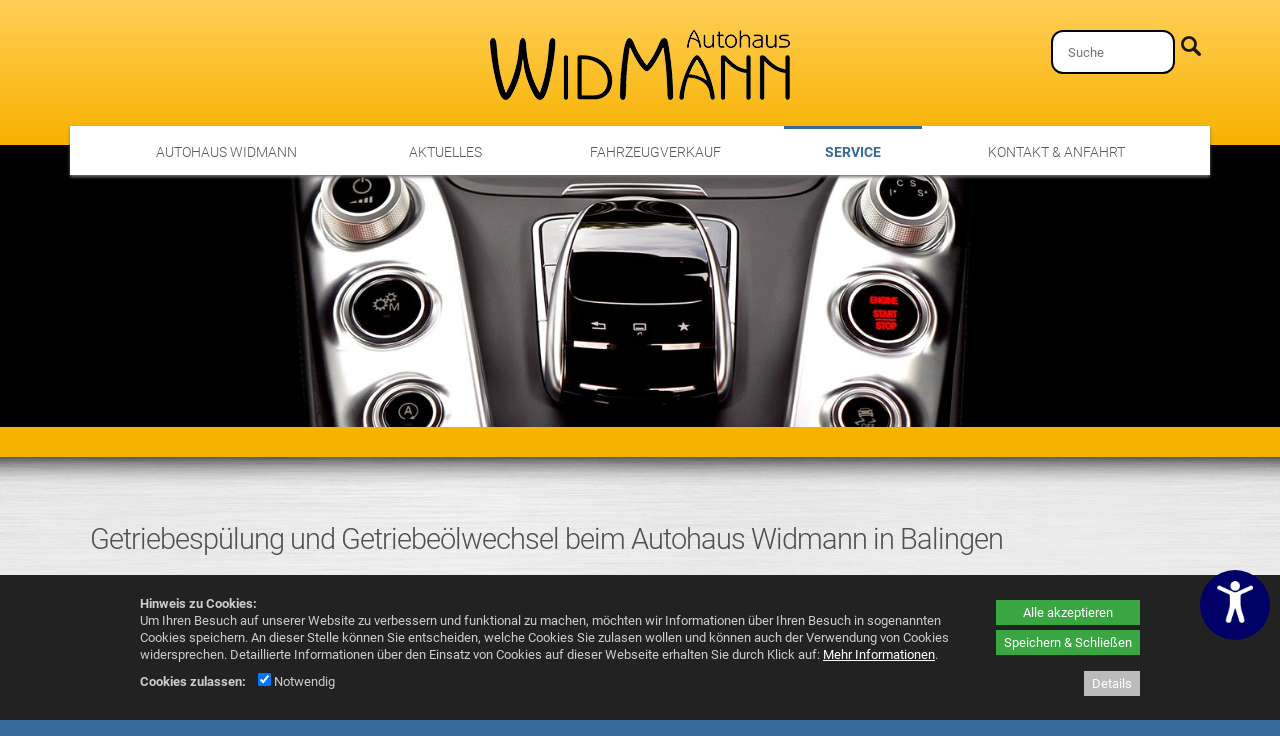

--- FILE ---
content_type: text/html; charset=utf-8
request_url: https://www.autohaus-widmann.eu/service/getriebespuelung/
body_size: 16008
content:
<!DOCTYPE html>
<html lang="de">
<head>
	<meta charset="UTF-8">
	<base href="https://www.autohaus-widmann.eu/" />
	<meta name="generator" content="cumodis simple cms" />
	<meta name="author" content="" />
	<meta name="description" content="">
	<meta name="robots" content="index,follow" />
	<meta name="copyright" content="© 2026 deutschundfranke mediadesign GmbH" />
	<meta name="viewport" content="width=device-width, initial-scale=1">
	<!-- Open Graph -->
	<meta property="og:title" content="Getriebespülung - Autohaus Widmann Balingen | Bosch-Service, Renault, Dacia">
	<meta property="og:description" content="">
	<meta property="og:image" content="https://www.autohaus-widmann.eu/files/autohaus-widmann/source/logo-autohaus-widmann.png">
	<meta property="og:type" content="website">
	<title>Getriebespülung - Autohaus Widmann Balingen | Bosch-Service, Renault, Dacia</title>	
	<link rel="icon" type="image/png" href="images/favicon.png">
	
	
<style>.breadcrumbs *{box-sizing:border-box}.breadcrumbs{background-color:#f8f8f8;border:1px solid #ccc}.breadcrumbs-content{width:100%;max-width:1140px;margin:0 auto;padding:0 10px}.breadcrumbs-content a{padding:8px 20px;display:inline-block;vertical-align:middle;position:relative;opacity:.5;color:#000}.breadcrumbs-item{display:inline-block;position:relative;z-index:2;font-size:14px}.breadcrumbs-item:hover{opacity:1;background-color:#fff;z-index:1}.breadcrumbs-content .breadcrumbs-item:after,.breadcrumbs-content .breadcrumbs-item:before{position:absolute;top:50%;left:100%;margin-top:-1.3em;content:" ";border-top:1.3em solid transparent;border-bottom:1.3em solid transparent}.breadcrumbs-content .breadcrumbs-item:hover:after{border-left-color:#fff}.breadcrumbs-content .breadcrumbs-item:before{border-left:10px solid #aaa}.breadcrumbs-content .breadcrumbs-item:after{border-left:10px solid #f8f8f8;margin-left:-1px}.breadcrumbs-content .breadcrumbs-item:last-child:after,.breadcrumbs-content .breadcrumbs-item:last-child:before{display:none}.breadcrumbs-submenu{background-color:#fff;position:absolute;box-shadow:2px 2px 8px rgba(0,0,0,.4);left:100%;top:0;display:none}.breadcrumbs-item:hover .breadcrumbs-submenu{display:block}.breadcrumbs-subitem{white-space:nowrap;border-bottom:1px solid rgba(0,0,0,.1)}.breadcrumbs-subitem:hover{background-color:rgba(0,0,0,.1)}.breadcrumbs-item:nth-child(1){z-index:10}.breadcrumbs-item:nth-child(2){z-index:9}.breadcrumbs-item:nth-child(3){z-index:8}.breadcrumbs-item:nth-child(4){z-index:7}.breadcrumbs-item:nth-child(5){z-index:6}.breadcrumbs-item:nth-child(6){z-index:5}.breadcrumbs-item:nth-child(7){z-index:4}.breadcrumbs-item:nth-child(8){z-index:3}.breadcrumbs-item:nth-child(9){z-index:2}.breadcrumbs-item:nth-child(10){z-index:1}@media (max-width:1000px){.breadcrumbs{display:none}}.container{max-width:none;padding:0}#top{position:relative;width:100%}.top-bar a{color:#dbc69a;text-decoration:none}.top-bar a:hover{color:#c49633}.top-bar a:active{color:#c49633}.top-bar{float:left;width:100%;min-height:35px;background-color:#303030}.top-bar-menu{float:right}@media (max-width:850px){.top-bar{display:none}}.top-extra-type1,.top-extra-type2{padding:10px}.top-extra-pos1{float:left}.top-extra-pos2{float:right}.top-extra-pos3{display:inline-block;margin:0 auto}@media (max-width:1000px){.top-extra-mobile0{display:none}}.top-bar-content{position:relative;width:100%;max-width:1140px;height:30px;margin:0 auto;padding:0 20px;color:#acacac;box-sizing:border-box;font-size:.9em;margin-top:5px}.top-logobar{float:left;width:100%;background-color:#e2e1c7;padding-bottom:20px}.top-logobar-content{position:relative;width:100%;max-width:1140px;margin:0 auto;padding:0 20px;color:#acacac;box-sizing:border-box;font-size:.9em}.top-logo{float:left;max-width:500px;max-height:100%;position:relative;z-index:150;padding-top:20px;padding-bottom:20px}.top-logo img{max-width:100%;max-height:350px;height:auto;box-sizing:border-box}.top-logo.logo-center{float:none;margin:0 auto;display:block;text-align:center}@media (max-width:750px){.top-logo{float:none;margin:0 auto;display:block;text-align:center}}.top-search{clear:none;height:32px;position:absolute;top:30px;right:5px}@media (max-width:750px){.top-search{top:5px;display:none}}.top-input,.mobile-input{width:100px;height:30px;font-size:13px;background-color:#eee;-moz-border-radius:12px;border-radius:12px;border:0;padding:5px;padding-left:15px;color:#8b8b8b;box-sizing:border-box;transition:0.5s}.top-input.focus{width:180px}.top-langbar{position:absolute;top:5px;right:5px}.language-flag{opacity:.3;width:21px;height:14px;margin-right:2px}.language-flag.active{opacity:1}.mobile-langbar{text-align:right;overflow:hidden}.menu-item.mobile-menuheader{display:none;padding-top:0;border-bottom:1px solid rgba(255,255,255,.3);margin-bottom:5px;margin-right:20px;padding-bottom:10px;position:relative;top:-10px}.menu-item.mobile-menuheader:after{content:'';display:block;clear:both}@media (max-width:750px){.top-langbar{display:none;right:40px}.menu-item.mobile-menuheader{display:block}}#menu-content{position:relative;width:100%;max-width:1140px;margin:0 auto;padding:0 20px;z-index:100;box-sizing:border-box;background-color:#fff;top:-20px;-webkit-box-shadow:0 2px 3px 0 rgba(112,112,112,1);-moz-box-shadow:0 2px 3px 0 rgba(112,112,112,1);box-shadow:0 2px 3px 0 rgba(112,112,112,1);line-height:18px}#menu{position:relative;width:100%;z-index:151}#menu ul{margin-left:0;margin-bottom:0}#menu li{margin-left:0}#menu a{text-decoration:none}.menu-main{width:100%;display:table;table-layout:auto;margin:0;box-sizing:border-box}.menu-button{text-decoration:none;position:relative;text-align:center;display:table-cell;white-space:nowrap;box-sizing:border-box;border-top:3px solid transparent}.menu-button>a{font-weight:300;color:#858585;font-size:1.4rem;text-transform:uppercase;text-decoration:none;padding:14px 15px;padding-bottom:14px;display:inline-block;transition:color 0.2s,background-color 0.2s}.menu-button.selected>a{font-weight:600;color:#2e5876}.menu-button.selected{border-top:3px solid #225263}.menu-button:hover>a{color:#65b6d3}.menu-button.last .submenu-box.level2{left:auto;right:0}.menu-button.last .submenu-box.level3{left:auto;right:0}.menu-button.last .submenu-box.level4{left:auto;right:0}.submenu-box{background-color:#225263;padding:0;position:absolute;left:0;display:none;text-align:left;line-height:1.3em;margin:0;opacity:0;z-index:1}.submenu-item{display:list-item;text-align:left;list-style:none;margin-bottom:0;position:relative;line-height:1.6em;padding:0;margin:0}.submenu-box.level2{background-color:#225263;position:absolute;top:46px;left:0;display:none}.submenu-box.level3{background-color:#025263;position:absolute;top:0;left:100%}.submenu-box.level4{background-color:#025263;position:absolute;top:0;left:100%}.submenu-item a{font-weight:300;color:#fff;text-transform:uppercase;line-height:1.3em;display:block;padding:10px 20px;text-transform:none;font-size:1.4rem;border-bottom:1px solid rgba(255,255,255,.2)}.submenu-item:last-child>a{border-bottom:0}.submenu-item a:hover,.submenu-item a:active{color:#97afbe;background-color:rgba(0,0,0,.1)}.submenu-item.selected>a{font-weight:700}.submenu-container{display:inline-block;vertical-align:top}.menu-line{position:relative;width:100%;height:9px;background-color:#548a9d;margin-top:-9px;z-index:0;box-sizing:border-box}#menu-small-content{display:none;background-color:#548a9d}.menu-small{display:none}#menu-small-icon{cursor:pointer;background-image:url([data-uri]);background-repeat:no-repeat;background-position:99% center;width:100%;height:50px;box-sizing:border-box;padding:10px;color:#fff;text-align:right;padding-right:45px;font-size:100%;line-height:2em}.submenu-sub-icon{width:25px;height:25px;float:right;margin-right:6px;padding:3px;cursor:pointer;clear:right}@media (max-width:1000px){#menu-small-content{display:block}.menu-line{display:none}.menu-main{display:none}#menu{border-radius:10px;margin-bottom:10px;height:auto}#menu-content{padding:0}#menu-small-content{display:block}}.menu-list{border:1px solid transparent;border-right:none;list-style:none;display:none}.menu-list.level1{padding-left:20px;padding-bottom:10px}.menu-item{display:list-item;border:1px solid transparent;border-right:none;text-align:left;padding:0;list-style:none;font-size:14pt;line-height:1.3em;margin:10px 5px;color:#fff}.menu-item.selected{border:0}.menu-item.selected>a{color:#fff;font-weight:700}.menu-item a{color:#fff;text-transform:none}.menu-item.level2:before,.menu-item.level3:before{content:'\2192';color:#fff;margin-right:10px}.menu-item.level2:first-child{margin-top:5px}.menu-item.level2{margin-left:5px}.menu-item.level3{margin-left:20px}.breadcrumbs-content{max-width:1140px}.no-slideshow .breadcrumbs{margin-top:30px}#slideshow{position:relative;width:100%;min-height:250px;max-height:576px;box-sizing:border-box;padding-top:18%;padding-bottom:18%;overflow:hidden;top:-50px}@media (min-width:1600px){#slideshow{padding-top:288px;padding-bottom:288px}}#slideshow-content{width:100%;max-width:1140px;margin:0 auto}.slideshow-arrow-left{position:absolute;width:33px;height:45px;margin-top:-20px;z-index:14;cursor:pointer}.slideshow-arrow-right{position:absolute;width:33px;height:45px;margin-top:-20px;right:0;z-index:13;cursor:pointer}.slideshow-box{position:absolute;max-width:400px;background-color:rgba(54,54,52,.8);padding:17px;color:#d5d5d5;font-size:1.3rem;z-index:15}.slideshow-box-headline{float:left;color:#fff;font-weight:400;font-size:2.1rem}.slideshow-box a,.slideshow-box-small a{text-decoration:none}.slideshow-box-small .slideshow-box-headline{font-size:2.1rem}.slideshow-image{width:100%;height:100%;background-size:cover;background-position:center center;position:absolute;top:0;left:0;overflow:hidden}.slideshow-image video{position:relative}.slideshow-cover{position:absolute;top:0;left:0;width:100%;height:100%;z-index:12}.slideshow-imglink{pointer-events:none}.slideshow-progress-area-container{position:absolute;width:100%;max-width:1140px;margin:0 auto;bottom:0}.slideshow-progress-area{position:relative;float:right;bottom:15px;z-index:20;line-height:0;padding:6px 10px;border-radius:5px;background-color:rgba(127,127,127,.4)}.slideshow-progress{display:inline-block;width:10px;height:10px;border-radius:20px;margin-right:5px;cursor:pointer;vertical-align:middle}.slideshow-progress:last-of-type{margin-right:0}.slideshow-box-small-container{display:none;position:relative;top:-50px}.slideshow-box-small{width:100%;background-color:rgba(0,0,0,.8);padding:17px;padding-left:20px;color:#d5d5d5;font-size:1.3rem;z-index:11;box-sizing:border-box;display:none}@media (max-width:550px){.slideshow-box{display:none;visibility:hidden}.slideshow-box-small-container{display:block}}.progress-on{background-color:#fff}.progress-off{background-color:#aaa;background-color:rgba(0,0,0,.5)}.slideshow-pause,.slideshow-play{display:inline-block;cursor:pointer;width:16px;vertical-align:middle}.slideshow-pause img,.slideshow-play img{width:100%;height:auto}.slideshow-play{display:none}.slideshow-arrowdown{position:absolute;height:0;width:100%;text-align:center;z-index:15;cursor:pointer;transition:opacity 0.2s,transform 0.3s;transform-origin:50% -35px}.slideshow-arrowdown img{position:relative;top:-90px;border-radius:50px;background-color:rgba(0,0,0,.5);transition:transform 0.3s}.slideshow-arrowdown:hover img{transform:scale(1.1)}.slideshow-arrowdown._hidden{opacity:0;pointer-events:none}#slideshow-timerbar{content:'';display:block;position:absolute;height:3px;bottom:0;left:0;width:0%;background-color:gray;background:linear-gradient(to bottom,#f6f8f9 0%,#e5ebee 50%,#d7dee3 51%,#f5f7f9 100%);z-index:99;opacity:.7}@media(max-width:1000px){.slideshow-arrowdown{display:none}}#infobar{position:relative;width:100%;min-height:77px;overflow:hidden;background-color:#2c4d9b}#infobar-content{position:relative;width:100%;max-width:1100px;margin:0 auto;padding:20px;box-sizing:border-box}.infobar-left{float:left;padding-right:20px;color:#fff;font-size:2rem}.infobar-right{float:right;padding-left:20px}.infobar-button{float:right;width:270px;border-radius:4px 4px 4px 4px;-moz-border-radius:4px 4px 4px 4px;-webkit-border-radius:4px 4px 4px 4px;border:0 solid #000;background-color:#fff;color:#7f7f7f;font-weight:600;padding:10px;text-align:center;margin-top:15px}.infobox{width:100%;padding:15px;box-sizing:border-box}.infobox-green{background-color:#727b4e;color:#fff}.infobox-red{background-color:#6e3535;color:#fff}#main{width:100%;background-color:#fff;margin-top:-50px}.main-content{position:relative;width:100%;margin:0 auto;padding-top:75px;color:#525252;font-size:1.3rem;line-height:1.7em;box-sizing:border-box;min-height:600px}.row-inner{padding:20px;max-width:1140px;margin:0 auto;box-sizing:border-box}#main ul{padding-left:20px}.sidemenu-item{padding:1px 0}.sidemenu-item.level2{margin-left:10px}.sidemenu-item.level2:before{content:"\2013 \00a0";display:inline}.sidemenu-item.level3{margin-left:20px}.sidemenu-item.level3:before{content:"\2013 \00a0";display:inline}.sidemenu-margin{margin-top:.5em}#bottom{width:100%;min-height:150px;background-color:#403835;color:#fff;font-weight:300;font-size:1.3rem;padding-bottom:10px;padding-top:10px;box-sizing:border-box}#bottom img{width:auto}.bottom-content{position:relative;width:100%;max-width:1140px;margin:0 auto;padding:0 20px;box-sizing:border-box}.bottom-left{float:left;margin-top:30px;margin-right:100px}.bottom-middle{float:left;margin-top:30px;margin-right:30px}.bottom-right{clear:right;float:right;margin-top:30px}#bottom a{color:#b6a99c;text-decoration:none}#bottom a:hover{color:#fff}#bottom a:active{color:#fff}@media (min-width:750px){.bottom-right a{float:none;clear:none}.bottom-right span{display:inline}}@media (max-width:500px){.bottom-left{margin-right:30px}.bottom-middle{margin-right:30px}}.bottom-social{clear:both;float:right;margin-top:30px;height:30px;margin-bottom:20px;margin-right:20px}.bottom-social-box{display:inline-block;margin-left:5px;width:29px;height:29px;background-position:top}.bottom-social-box.on,.bottom-social-box:hover{background-position:bottom}.bottom-sharemedia{margin:30px;margin-top:30px;float:left;line-height:0}.social-share-box{padding:0 5px;border-radius:6px;background-color:red;color:#fff;opacity:.8;transition:0.2s;float:left;margin-right:10px}.social-share-box:hover{opacity:1}.social-share-box a,.social-share-box a:hover{color:#fff}.social-share-icon{display:inline-block;vertical-align:middle;margin:5px;width:29px;height:29px;background-position:bottom}.social-share-text{display:inline-block;vertical-align:middle;font-size:13px;font-style:normal;font-weight:400;margin-left:5px;margin-right:10px}.page-top-icon{display:none;opacity:0;position:fixed;bottom:20px;right:20px;background-image:url([data-uri]);background-size:cover;background-position:center;background-repeat:no-repeat;background-color:rgba(200,200,200,.4);border-radius:10px;width:40px;height:40px;cursor:pointer;z-index:102}.stats-visits{clear:both;float:left;opacity:.7}a{text-decoration:none}a:hover{text-decoration:none}.container{position:relative;width:100%;max-width:1000px;margin:0 auto;padding:0 20px;box-sizing:border-box}img{max-width:100%;height:auto}.left{float:left}.right{float:right}.clear{clear:both}.bold{font-weight:700}video{width:100%}.row-inner{padding:20px}.row-inner .row-inner{padding-left:0;padding-right:0}.row-bg{position:absolute;top:0;left:0;bottom:0;right:0}.hidden{position:absolute;left:-9999px;top:-9999px}.row iframe{width:100%;box-sizing:border-box}.row._fixed{background-attachment:fixed}.row._parallax{background-attachment:fixed}@media(max-width:1000px){.row._fixed{background-attachment:scroll}.row._parallax{background-attachment:scroll}}.column,.columns{width:100%;float:left;box-sizing:border-box;min-height:1px;margin-bottom:20px}@media (min-width:400px){.container{}}@media (min-width:750px){.container{}.column,.columns{margin-left:4%;margin-bottom:0}.column:first-child,.columns:first-child{margin-left:0}.one.column,.one.columns{width:4.66666666667%}.two.columns{width:13.3333333333%}.three.columns{width:22%}.four.columns{width:30.6666666667%}.five.columns{width:39.3333333333%}.six.columns{width:48%}.seven.columns{width:56.6666666667%}.eight.columns{width:65.3333333333%}.nine.columns{width:74%}.ten.columns{width:82.6666666667%}.eleven.columns{width:91.3333333333%}.twelve.columns{width:100%;margin-left:0}.one-third.column{width:30.6666666667%}.two-thirds.column{width:65.3333333333%}.one-half.column{width:48%}.offset-by-one.column,.offset-by-one.columns{margin-left:8.66666666667%}.offset-by-two.column,.offset-by-two.columns{margin-left:17.3333333333%}.offset-by-three.column,.offset-by-three.columns{margin-left:26%}.offset-by-four.column,.offset-by-four.columns{margin-left:34.6666666667%}.offset-by-five.column,.offset-by-five.columns{margin-left:43.3333333333%}.offset-by-six.column,.offset-by-six.columns{margin-left:52%}.offset-by-seven.column,.offset-by-seven.columns{margin-left:60.6666666667%}.offset-by-eight.column,.offset-by-eight.columns{margin-left:69.3333333333%}.offset-by-nine.column,.offset-by-nine.columns{margin-left:78%}.offset-by-ten.column,.offset-by-ten.columns{margin-left:86.6666666667%}.offset-by-eleven.column,.offset-by-eleven.columns{margin-left:95.3333333333%}.offset-by-one-third.column,.offset-by-one-third.columns{margin-left:34.6666666667%}.offset-by-two-thirds.column,.offset-by-two-thirds.columns{margin-left:69.3333333333%}.offset-by-one-half.column,.offset-by-one-half.columns{margin-left:52%}}@media(max-width:1000px) and (min-width:750px){.row.rc4 .columns{width:48%}.row.rc4 .columns:nth-child(3){margin-left:0;clear:left}}html{font-size:62.5%}body{font-size:1.5em;line-height:1.6;font-weight:400;color:#222}h1,h2,h3,h4,h5,h6{margin-top:0;margin-bottom:2rem;font-weight:300}h1{font-size:3rem;line-height:1.2;letter-spacing:-.1rem}h2{font-size:2.1rem;line-height:1.1;letter-spacing:-.1rem}h3{font-size:3rem;line-height:1.3;letter-spacing:-.1rem}h4{font-size:2.4rem;line-height:1.35;letter-spacing:-.08rem}h5{font-size:1.8rem;line-height:1.5;letter-spacing:-.05rem}h6{font-size:1.5rem;line-height:1.6;letter-spacing:0}@media (min-width:550px){h1{font-size:3rem}h2{font-size:2.1rem}h3{font-size:3.6rem}h4{font-size:3rem}h5{font-size:2.4rem}h6{font-size:1.5rem}}p{margin-top:0}.button,button,input[type="submit"],input[type="reset"],input[type="button"]{display:inline-block;height:38px;padding:0 30px;color:#555;text-align:center;font-size:11px;font-weight:600;line-height:38px;letter-spacing:.1rem;text-transform:uppercase;text-decoration:none;white-space:nowrap;background-color:transparent;border-radius:4px;border:1px solid #bbb;cursor:pointer;box-sizing:border-box}.button:hover,button:hover,input[type="submit"]:hover,input[type="reset"]:hover,input[type="button"]:hover,.button:focus,button:focus,input[type="submit"]:focus,input[type="reset"]:focus,input[type="button"]:focus{color:#333;border-color:#888;outline:0}.button.button-primary,button.button-primary,input[type="submit"].button-primary,input[type="reset"].button-primary,input[type="button"].button-primary{color:#FFF;background-color:#33C3F0;border-color:#33C3F0}.button.button-primary:hover,button.button-primary:hover,input[type="submit"].button-primary:hover,input[type="reset"].button-primary:hover,input[type="button"].button-primary:hover,.button.button-primary:focus,button.button-primary:focus,input[type="submit"].button-primary:focus,input[type="reset"].button-primary:focus,input[type="button"].button-primary:focus{color:#FFF;background-color:#1EAEDB;border-color:#1EAEDB}ul{list-style:disc outside}ol{list-style:decimal outside}ol,ul{padding-left:0;margin-top:0}li{margin-left:20px}code{font-family:inherit}th,td{padding:6px 15px;vertical-align:top}th:first-child,td:first-child{padding-left:0}th:last-child,td:last-child{padding-right:0}@media (max-width:1000px){table img{max-width:100%;height:auto;box-sizing:border-box}.columns img{max-width:100%;height:auto;box-sizing:border-box}}.u-full-width{width:100%;box-sizing:border-box}.u-max-full-width{max-width:100%;box-sizing:border-box}.u-pull-right{float:right}.u-pull-left{float:left}hr{margin-top:3rem;margin-bottom:3.5rem;border-width:0;border-top:1px solid #E1E1E1}.container:after,.row:after,.row-inner:after,.u-cf{content:"";display:table;clear:both}.sidemenu-content .row:first-child .row-inner{padding-top:0}.sidemenu-content .row:last-child .row-inner{padding-bottom:0}html{font-size:62.5%}body,html{margin:0}.row[data-animation]{overflow:hidden}.row[data-animation=animate-row-2] .columns{opacity:0}.row[data-animation=animate-row-3] .columns{opacity:0}.row[data-animation=animate-row-4] .columns{opacity:0}.row[data-animation=animate-row-5] .columns{opacity:0}.row[data-animation=animate-row-6] .columns{opacity:0}.row[data-animation=animate-row-7] .columns{opacity:0}.row[data-animation=animate-row-8] .columns{opacity:0}.text-animation1-letter{opacity:.2;transition:opacity 0.2s ease-in}.text-animation1-letter._fade-in{opacity:1}.img-animation1{transform:'perspective(500px) translateZ(0px) rotateX(0deg)';transition:'transform 0.1s linear';transform-style:preserve-3d;will-change:transform}.stacktable{width:100%}.st-head-row{padding-top:1em}.st-head-row.st-head-row-main{font-size:1.5em;padding-top:0}.st-key{width:49%;text-align:right;padding-right:1%}.st-val{width:49%;padding-left:1%}.scrolltable-container{overflow-x:auto;padding-top:8px;padding-bottom:10px;position:relative}.scrolltable-indicator{display:none;position:absolute;right:20px;width:50%;background-color:rgba(127,127,127,.5);height:4px;border-radius:4px}.scrolltable-indicator:before{display:block;content:'';position:absolute;left:-10px;top:-2px;border:4px solid rgba(127,127,127,.5);border-top-color:transparent;border-right-color:transparent;transform:rotate(45deg)}.scrolltable-indicator:after{display:block;content:'';position:absolute;right:-10px;top:-2px;border:4px solid rgba(127,127,127,.5);border-top-color:transparent;border-left-color:transparent;transform:rotate(-45deg)}.scrolltable-indicator:first-child{top:3px}.scrolltable-indicator:last-child{bottom:5px}.stacktable.large-only{display:table}.stacktable.small-only{display:none}@media (max-width:800px){.stacktable.large-only{display:none}.stacktable.small-only{display:table}}@media (max-width:800px){table.breaktable td{display:block;width:100%;padding-left:0!important;padding-right:0!important}}#slideshow.slideshow-customheight{min-height:0;max-height:none;padding:0}@media (max-width:750px){.row.rc2.collapse2 .row-inner,.row.rc3.collapse2 .row-inner{display:flex;flex-direction:column}.row.rc2.collapse2 .columns:nth-child(1){order:2;margin-left:0;margin-right:0}.row.rc2.collapse2 .columns:nth-child(2){order:1;margin-left:0;margin-right:0}.row.rc3.collapse2 .columns:nth-child(1){order:3;margin-left:0;margin-right:0}.row.rc3.collapse2 .columns:nth-child(2){order:2;margin-left:0;margin-right:0}.row.rc3.collapse2 .columns:nth-child(3){order:1;margin-left:0;margin-right:0}}.menu-icon{position:absolute;left:0;top:50%;margin-top:-50%;max-width:30px;max-height:30px;width:auto;height:auto;transition:transform 0.2s,filter 0.2s}.menu-icon:hover{transform:scale(1.1);filter:brightness(110%)}.menu-icon-text{display:none}#menu-small-content .menu-icon-text{display:inline}#menu-small-content .menu-icon{display:none}.vmiddle{display:inline-block;vertical-align:middle}.sphere{border-radius:50%}.img-square,.img-threefour,.img-fourthree{height:auto;width:100%;max-width:100%;object-fit:cover;object-position:center}.img-square{aspect-ratio:1}.img-threefour{aspect-ratio:3 / 4}.img-fourthree{aspect-ratio:4 / 3}.row-video-play{position:absolute;top:0;left:0;right:0;bottom:0;text-align:center;cursor:pointer;z-index:10}.row-video-play:before{position:absolute;display:block;content:'';box-sizing:border-box;width:100px;height:100px;background-color:rgba(0,0,0,.6);top:calc(50% - 50px);left:calc(50% - 50px);border-radius:50%;transition:0.3s;opacity:.8;transform:scale(1)}.row-video-play:after{position:absolute;display:block;content:'';box-sizing:border-box;width:40px;height:40px;border-width:20px 0 20px 40px;top:calc(50% - 20px);left:calc(50% - 17px);border-style:solid;border-color:transparent transparent transparent rgba(255,255,255,.9);transition:0.3s;opacity:.8;transform:scale(1)}.row-video-play:hover:before{opacity:1;transform:scale(1.08)}.row-video-play:hover:after{opacity:1;transform:scale(1.08)}#scrolltags{position:fixed;right:10px;top:50%;z-index:40}.scrolltag{position:relative;cursor:pointer}.scrolltag-dot{width:20px;height:20px;background-color:rgba(0,0,0,.5);opacity:.5;transition:transform 0.3s,opacity 0.3s;transform:scale(.5);margin:10px;border-radius:50%}.scrolltag-label{pointer-events:none;padding:6px 12px;color:#000000!important;font-size:12px!important;background-color:#fff;position:absolute;top:-5px;right:calc(100% - 5px);border-radius:10px;transition:opacity 0.3s,right 0.3s;opacity:0;box-shadow:1px 1px 8px rgba(0,0,0,.1);white-space:nowrap;text-align:center}body:not(.can-touch) .scrolltag:hover .scrolltag-dot,.scrolltag.hover .scrolltag-dot{transform:scale(1);opacity:1}body:not(.can-touch) .scrolltag:hover .scrolltag-label{opacity:1;right:calc(100% + 5px)}.spin{transform-origin:50% 50%;animation:spinner 1.5s infinite linear;vertical-align:middle}.youtube-preview{cursor:pointer;background-color:rgba(127,127,127,.8);color:#fff;text-align:center;padding:20%;background-position:center;background-size:contain;background-repeat:no-repeat;position:relative}.youtube-preview:before{position:absolute;content:'';display:block;top:0;left:0;bottom:0;right:0;background-color:rgba(80,80,80,.8)}.youtube-preview img{width:200px;margin-top:15px;height:auto}.youtube-preview iframe{display:none}.youtube-button{position:relative;z-index:2}.videopopup img{width:100%;height:auto}.videopopup-overlay{position:fixed;top:0;left:0;width:100%;height:100%;z-index:1005;background-color:rgba(0,0,0,.5);opacity:0;display:none}.videopopup-content{background-color:#fff;padding:10px;position:absolute;width:100%;max-width:1000px;margin:0 auto;clear:both}.videopopup-close{font-size:24px;color:#fff;font-weight:700;width:30px;height:30px;box-sizing:border-box;background-color:#a00;text-align:center;line-height:30px;float:right;cursor:pointer;position:relative;top:-10px;right:-10px}.videopopup-iframe{background-color:#000;position:relative;width:100%;height:0;padding-bottom:56.25%;clear:both}.videopopup-iframe iframe{border:0;position:absolute;top:0;left:0;width:100%;height:100%}.slideshow-row{position:relative}.slideshow-contentitem{float:left;height:100%}.slideshow-contentflex{display:flex;justify-content:center;align-items:center;height:100%;box-sizing:border-box}.slideshow-contenttext{padding:30px}.slideshow-contentitem img{width:100%;height:100%!important;object-fit:cover;object-position:center;max-width:none!important}.slideshow-contentitem.one{width:calc((100% / 12) * 1)}.slideshow-contentitem.two{width:calc((100% / 12) * 2)}.slideshow-contentitem.three{width:calc((100% / 12) * 3)}.slideshow-contentitem.four{width:calc((100% / 12) * 4)}.slideshow-contentitem.five{width:calc((100% / 12) * 5)}.slideshow-contentitem.six{width:calc((100% / 12) * 6)}.slideshow-contentitem.seven{width:calc((100% / 12) * 7)}.slideshow-contentitem.eight{width:calc((100% / 12) * 8)}.slideshow-contentitem.nine{width:calc((100% / 12) * 9)}.slideshow-contentitem.ten{width:calc((100% / 12) * 10)}.slideshow-contentitem.eleven{width:calc((100% / 12) * 11)}.slideshow-contentitem.twelve{width:calc((100% / 12) * 12)}.slideshow-border{position:absolute;top:0;left:0;height:100%;transform:translateX(-50%);z-index:5}.slideshow-border.one{left:calc((100% / 12) * 1)}.slideshow-border.two{left:calc((100% / 12) * 2)}.slideshow-border.three{left:calc((100% / 12) * 3)}.slideshow-border.four{left:calc((100% / 12) * 4)}.slideshow-border.five{left:calc((100% / 12) * 5)}.slideshow-border.six{left:calc((100% / 12) * 6)}.slideshow-border.seven{left:calc((100% / 12) * 7)}.slideshow-border.eight{left:calc((100% / 12) * 8)}.slideshow-border.nine{left:calc((100% / 12) * 9)}.slideshow-border.ten{left:calc((100% / 12) * 10)}.slideshow-border.eleven{left:calc((100% / 12) * 11)}.slideshow-border.twelve{left:calc((100% / 12) * 12)}@media(min-width:751px){.flex_parent .row-inner{display:flex;flex-flow:row wrap}.columns.flex_start{display:flex;flex-direction:column;justify-content:flex-start}.columns.flex_center{display:flex;flex-direction:column;justify-content:center}.columns.flex_end{display:flex;flex-direction:column;justify-content:flex-end}}body.noscroll{overflow:hidden}.accessability-icon{position:fixed;right:0;top:50%;z-index:999}.accessability-icon img{width:60px;height:60px;border:1px solid #000;position:relative;top:1px;right:-1px;background-color:#fff}.accessability-icon._active img{border:4px solid #000;top:-2px;right:-4px}.accessability-icon._contrast{top:calc(50% - 70px)}.accessability-icon._size{top:calc(50% + 0px)}@media(max-width:750px){.accessability-icon img{width:35px;height:35px}.accessability-icon._contrast{top:3px;left:3px;width:35px;margin:2px}.accessability-icon._size{top:3px;left:50px;width:35px;margin:2px}.accessability-icon{position:absolute}.accessability-icon._active img{right:2px}}@media(max-width:550px){.slideshow-contentitem._image{width:100%}.slideshow-contentitem._image:nth-child(n+2){display:none}.slideshow-contentitem._image img{clip-path:none!important;width:100%!important}.slideshow-contentitem._text>div{display:none}.slideshow-border{display:none}}#body #accessability-toggle{position:fixed;bottom:80px;right:10px;z-index:9999;background-color:#000066!important;border-radius:50%;width:70px;height:70px;text-align:center;cursor:pointer}#accessability-toggle img{width:36px;height:auto;margin-top:10px}#accessability{position:fixed;bottom:0;right:0;background-color:#fff;border:4px solid #000;padding:20px;border-radius:12px;z-index:10000;max-height:90vh;max-width:600px;overflow-y:auto;display:none;box-sizing:border-box}#body #accessability *{font-family:'Arial',sans-serif}#body #accessability .accessability-headline{font-size:24px!important;font-weight:700;margin-bottom:.3em}.accessability-boxes{display:flex;flex-flow:row wrap;gap:20px}#accessability #accessability-close{position:absolute;top:5px;right:5px;cursor:pointer}#accessability #accessability-close img{width:36px;height:auto}#accessability .accessability-button{background:#eeeeee!importantline;background:linear-gradient(to bottom,#eeeeee,#e0e0e0)!important;color:#333333!important;width:100%}#accessability .accessability-button,#accessability .accessability-colorbutton{height:auto;font-size:14px!important;letter-spacing:0;padding:10px!important;border-radius:4px!important;line-height:1!important;border:1px solid #aaaaaa!important;text-transform:none}#accessability .accessability-colorbutton{width:23%;font-size:0!important}#accessability .accessability-colorbutton._active{outline:3px solid #00f}#accessability .accessability-button._half{width:49%}#accessability .accessability-box{width:calc(48%)}#accessability .accessability-button._active{background:#333333!important;color:#eeeeee!important}#accessability .accessability-box,#accessability .accessability-button,#accessability h1{color:#333333!important}#accessability fieldset{border:0;padding:0;margin:0}#accessability .accessability-button:focus,#accessability #accessability-close:focus,#accessability-toggle:focus{outline:3px solid orange!important;outline-offset:2px!important}#accessability .accessability-colorbutton:focus{outline:3px dashed orange!important;outline-offset:2px!important}#accessability-close{background:none!important;border:none!important;padding:0!important;margin:0!important;cursor:pointer}#accessability-toggle{border:none!important;padding:0!important;margin:0!important;cursor:pointer}.accessability-slider{-webkit-appearance:none;width:100%;height:8px;background:#ddd;border-radius:5px;outline:none;transition:background 0.3s ease;cursor:pointer}.accessability-slider::-webkit-slider-thumb{-webkit-appearance:none;appearance:none;width:20px;height:20px;border-radius:50%;background:#eee;border:2px solid #aaa;cursor:pointer;transition:background 0.3s ease,transform 0.2s ease}.accessability-slider:active::-webkit-slider-thumb{background:#90ee90;transform:scale(1.2)}.accessability-slider::-moz-range-thumb{width:20px;height:20px;border-radius:50%;background:#eee;border:2px solid #aaa;cursor:pointer;transition:background 0.3s ease,transform 0.2s ease}.accessability-slider:active::-moz-range-thumb{background:#90ee90;transform:scale(1.2)}.accessability-slider::-moz-range-track{background:#ddd;height:8px;border-radius:5px}@media(max-width:600px){#accessability .accessability-box{width:100%}}body .container img.acc_hidden,body .container video.acc_hidden{visibility:hidden!important}body .container .acc_image_parent{position:relative;display:inline-block;width:fit-content;border:1px solid rgba(0,0,0,.2)}body .container .acc_image_parent::before{content:attr(data-alt);position:absolute;top:50%;left:50%;transform:translate(-50%,-50%);color:#333;font-size:16px;text-align:center}body .container .acc_nobackground{background-image:none!important}#body .acc_easyfont{font-family:Arial,sans-serif!important}a.acc_showlinks{outline:3px solid #33aaaa!important}.acc_outlined{outline:3px solid #dddd33!important}#acc_tooltip{padding:10px 15px;font-family:Arial,sans-serif;font-size:20px!important;background-color:#eee;color:#333;border:2px solid #aaa;position:absolute;z-index:5000;box-shadow:6px 6px 12px rgba(0,0,0,.3);pointer-events:none;max-width:800px;line-height:1.5!important}:root{--acc_color_black:#000000;--acc_color_white:#ffffff;--acc_color_red:#ff483b;--acc_color_blue:#33ddff;--acc_color_orange:#FF963D;--acc_color_green:#90FF3B;--acc_color_purple:#F35BFF;--acc_color_yellow:#FFF83B}html .acc_bgcolor_black,html #body .container .acc_bgcolor_black{background-image:none!important;background-color:var(--acc_color_black)!important}html .acc_bgcolor_white,html #body .container .acc_bgcolor_white{background-image:none!important;background-color:var(--acc_color_white)!important}html .acc_bgcolor_red,html #body .container .acc_bgcolor_red{background-image:none!important;background-color:var(--acc_color_red)!important}html .acc_bgcolor_blue,html #body .container .acc_bgcolor_blue{background-image:none!important;background-color:var(--acc_color_blue)!important}html .acc_bgcolor_orange,html #body .container .acc_bgcolor_orange{background-image:none!important;background-color:var(--acc_color_orange)!important}html .acc_bgcolor_green,html #body .container .acc_bgcolor_green{background-image:none!important;background-color:var(--acc_color_green)!important}html .acc_bgcolor_purple,html #body .container .acc_bgcolor_purple{background-image:none!important;background-color:var(--acc_color_purple)!important}html .acc_bgcolor_yellow,html #body .container .acc_bgcolor_yellow{background-image:none!important;background-color:var(--acc_color_yellow)!important}html #body .container .acc_bgcolor_black[style*="background-image"]{background-image:revert!important}html #body .container .acc_bgcolor_white[style*="background-image"]{background-image:revert!important}html #body .container .acc_bgcolor_red[style*="background-image"]{background-image:revert!important}html #body .container .acc_bgcolor_blue[style*="background-image"]{background-image:revert!important}html #body .container .acc_bgcolor_orange[style*="background-image"]{background-image:revert!important}html #body .container .acc_bgcolor_green[style*="background-image"]{background-image:revert!important}html #body .container .acc_bgcolor_purple[style*="background-image"]{background-image:revert!important}html #body .container .acc_bgcolor_yellow[style*="background-image"]{background-image:revert!important}html .acc_textcolor_black,html #body .container .acc_textcolor_black{color:var(--acc_color_black)!important}html .acc_textcolor_white,html #body .container .acc_textcolor_white{color:var(--acc_color_white)!important}html .acc_textcolor_red,html #body .container .acc_textcolor_red{color:var(--acc_color_red)!important}html .acc_textcolor_blue,html #body .container .acc_textcolor_blue{color:var(--acc_color_blue)!important}html .acc_textcolor_orange,html #body .container .acc_textcolor_orange{color:var(--acc_color_orange)!important}html .acc_textcolor_green,html #body .container .acc_textcolor_green{color:var(--acc_color_green)!important}html .acc_textcolor_purple,html #body .container .acc_textcolor_purple{color:var(--acc_color_purple)!important}html .acc_textcolor_yellow,html #body .container .acc_textcolor_yellow{color:var(--acc_color_yellow)!important}html .acc_headcolor_black,html #body .container .acc_headcolor_black{color:var(--acc_color_black)!important}html .acc_headcolor_white,html #body .container .acc_headcolor_white{color:var(--acc_color_white)!important}html .acc_headcolor_red,html #body .container .acc_headcolor_red{color:var(--acc_color_red)!important}html .acc_headcolor_blue,html #body .container .acc_headcolor_blue{color:var(--acc_color_blue)!important}html .acc_headcolor_orange,html #body .container .acc_headcolor_orange{color:var(--acc_color_orange)!important}html .acc_headcolor_green,html #body .container .acc_headcolor_green{color:var(--acc_color_green)!important}html .acc_headcolor_purple,html #body .container .acc_headcolor_purple{color:var(--acc_color_purple)!important}html .acc_headcolor_yellow,html #body .container .acc_headcolor_yellow{color:var(--acc_color_yellow)!important}html .acc_linkcolor_black,html #body .container .acc_linkcolor_black{color:var(--acc_color_black)!important}html .acc_linkcolor_white,html #body .container .acc_linkcolor_white{color:var(--acc_color_white)!important}html .acc_linkcolor_red,html #body .container .acc_linkcolor_red{color:var(--acc_color_red)!important}html .acc_linkcolor_blue,html #body .container .acc_linkcolor_blue{color:var(--acc_color_blue)!important}html .acc_linkcolor_orange,html #body .container .acc_linkcolor_orange{color:var(--acc_color_orange)!important}html .acc_linkcolor_green,html #body .container .acc_linkcolor_green{color:var(--acc_color_green)!important}html .acc_linkcolor_purple,html #body .container .acc_linkcolor_purple{color:var(--acc_color_purple)!important}html .acc_linkcolor_yellow,html #body .container .acc_linkcolor_yellow{color:var(--acc_color_yellow)!important}html #body.acc_textsize1 .container *{font-size:20px!important}html #body.acc_textsize1 .container h1,html #body.acc_textsize1 .container h2,html #body.acc_textsize1 .container h3,html #body.acc_textsize1 .container h4,html #body.acc_textsize1 .container h5,html #body.acc_textsize1 #cookie-bar{font-size:30px!important}html #body.acc_textsize2 .container *{font-size:30px!important}html #body.acc_textsize2 .container h1,html #body.acc_textsize2 .container h2,html #body.acc_textsize2 .container h3,html #body.acc_textsize2 .container h4,html #body.acc_textsize2 .container h5,html #body.acc_textsize2 #cookie-bar{font-size:40px!important}html #body.acc_textsize3 .container *{font-size:40px!important}html #body.acc_textsize3 .container h1,html #body.acc_textsize3 .container h2,html #body.acc_textsize3 .container h3,html #body.acc_textsize3 .container h4,html #body.acc_textsize3 .container h5,html #body.acc_textsize3 #cookie-bar{font-size:50px!important}html #body.acc_textsize-1 .container *{font-size:14px!important}html #body.acc_textsize-1 .container h1,html #body.acc_textsize-1 .container h2,html #body.acc_textsize-1 .container h3,html #body.acc_textsize-1 .container h4,html #body.acc_textsize-1 .container h5,html #body.acc_textsize-1 #cookie-bar{font-size:18px!important}html #body.acc_textsize-2 .container *{font-size:12px!important}html #body.acc_textsize-2 .container h1,html #body.acc_textsize-2 .container h2,html #body.acc_textsize-2 .container h3,html #body.acc_textsize-2 .container h4,html #body.acc_textsize-2 .container h5,html #body.acc_textsize-2 #cookie-bar{font-size:16px!important}html #body.acc_textsize-3 .container *{font-size:10px!important}html #body.acc_textsize-3 .container h1,html #body.acc_textsize-3 .container h2,html #body.acc_textsize-3 .container h3,html #body.acc_textsize-3 .container h4,html #body.acc_textsize-3 .container h5,html #body.acc_textsize-3 #cookie-bar{font-size:14px!important}#body div.able-vidcap-container div.able-captions-below{min-height:3.5em;font-size:2.5rem}@media(max-width:550px){#accessability-toggle{width:50px;height:50px}#accessability-toggle img{width:26px;height:auto;margin-top:10px}}@keyframes spinner{0%{transform:rotate(0deg)}100%{transform:rotate(360deg)}}html{background-color:#376a9c!important}body{font-family:'Roboto',sans-serif!important;background-color:#ffcf57!important;background:linear-gradient(180deg,#ffcf57 0%,#f7b100 100%)!important;filter:progid:DXImageTransform.Microsoft.gradient(startColorstr='#ffcf57',endColorstr='#f7b100',GradientType=0)!important;background-position:center top!important;background-repeat:repeat-x!important}.top-logobar{background-color:#ffcf57!important;background:linear-gradient(180deg,#ffcf57 0%,#f7b100 100%)!important;filter:progid:DXImageTransform.Microsoft.gradient(startColorstr='#ffcf57',endColorstr='#f7b100',GradientType=0)!important;background-position:center top!important;background-repeat:repeat-x!important}#main{background-color:#fafafa!important;background-image:url(/files/autohaus-widmann/source/layout/main-bg.jpg)!important;background-position:top!important;background-repeat:no-repeat}.main-content{color:#505050!important;font-size:11pt!important;font-family:'Roboto',sans-serif!important;font-style:normal!important;font-weight:400!important}.main-content a{color:#376a9c}.main-content a:hover,.main-content a:active,.main-content a:focus{color:#214160!important}body h1{color:#505050;font-size:22pt;font-family:'Roboto',sans-serif!important;font-style:normal!important;font-weight:300!important}body h2{color:#505050;font-size:18pt;font-family:'Roboto',sans-serif!important;font-style:normal!important;font-weight:300!important}body h3{color:#505050;font-size:16pt;font-family:'Roboto',sans-serif!important;font-style:normal!important;font-weight:300!important}body h4{color:#505050;font-size:14pt;font-family:'Roboto',sans-serif!important;font-style:normal!important;font-weight:400!important}body h5{color:#505050;font-size:12pt;font-family:'Roboto',sans-serif!important;font-style:normal!important;font-weight:400!important}@media(max-width:1000px){body h1{color:#505050;font-size:22pt;font-family:'Roboto',sans-serif!important;font-style:normal!important;font-weight:300!important}body h2{color:#505050;font-size:18pt;font-family:'Roboto',sans-serif!important;font-style:normal!important;font-weight:300!important}body h3{color:#505050;font-size:16pt;font-family:'Roboto',sans-serif!important;font-style:normal!important;font-weight:300!important}body h4{color:#505050;font-size:14pt;font-family:'Roboto',sans-serif!important;font-style:normal!important;font-weight:400!important}body h5{color:#505050;font-size:12pt;font-family:'Roboto',sans-serif!important;font-style:normal!important;font-weight:400!important}}#bottom{background-color:#376a9c!important;color:#ffffff!important}#bottom a{color:#dae8f5!important}#bottom a:hover,#bottom a:active,#bottom a:focus{color:#ffffff!important}#menu-content{background-color:#ffffff!important}.menu-button a{color:#595959!important}.menu-button a:hover,.menu-button:hover>a,.menu-button a:active,.menu-button a:focus{color:#376a9c!important}.menu-button.selected{border-top-color:#376a9c!important;background-color:#ffffff!important}.menu-button.selected>a{color:#376a9c!important}.menu-button.selected>a:hover,.menu-button.selected:hover>a,.menu-button.selected>a:active,.menu-button.selected>a:focus{color:#595959!important}.submenu-box.level2{background-color:#376a9c!important}.submenu-box.level3{background-color:#376a9c!important}.submenu-box.level4{background-color:#376a9c!important}.submenu-box a{color:#ffffff!important}.submenu-box a:hover,.submenu-box a:active,.submenu-box a:focus{color:#ffeab6!important}#menu-small-content{background-color:#376a9c!important}.menu-item a{color:#ffffff!important}.menu-item a:hover,.menu-item a:active,.menu-item a:focus{color:#ffeab6!important}#menu-small-icon{background-image:url(/templates/cmt002/images/menu-icon-white.png)!important}#menu-small-icon{color:#ffffff!important}.slideshow-box{padding:20px!important;color:#ffffff!important;background-color:rgba(0,0,0,.9)!important}.slideshow-box-headline{color:#ffffff!important}.slideshow-box a,.slideshow-box-small a{color:#cccccc!important}.slideshow-box a:hover,.slideshow-box-small a:hover,.slideshow-box a:focus,.slideshow-box-small a:focus{color:#ffffff!important}body #cookie-bar{background-color:#222;color:#ccc}#cookie-bar .cb-policy,#cookie-bar .cb-policy:visited{color:#ccc}#cookie-bar .cb-policy:active,#cookie-bar .cb-policy:hover,#cookie-bar .cb-policy:focus{color:#fff}#cookie-bar .cb-enable{background-color:#39a642;color:#fff}#cookie-bar .cb-enable:hover,#cookie-bar .cb-enable:focus{background-color:#39a642;color:#fff;filter:brightness(110%)}html body.accc2 .submenu-sub-icon{filter:brightness(0)}html body.accc2 #menu-small-icon{background-image:url([data-uri])!important}html body.accc1,html body.accc1 #main,html body.accc1 .main-content,html body.accc1 #top,html body.accc1 #menu-content,html body.accc1 #m-sidebar,html body.accc1 .submenu-box,html body.accc1 .top-logobar,html body.accc1 #bottom,html body.accc1 .button,html body.accc1 .button-primary,html body.accc1 #infobar,html body.accc1 .infobar-button,html body.accc1 #menu-small-content{color:!important;background:!important}html body.accc1 h1,html body.accc1 h2,html body.accc1 h3,html body.accc1 h4,html body.accc1 h5,html body.accc1 p,html body.accc1 .menu-item.level2:before,html body.accc1 .menu-item.level3:before{color:!important}html body.accc1 #menu-content,html body.accc1 .submenu-box,html body.accc1 #bottom,html body.accc1 .button,html body.accc1 .button-primary,html body.accc1 .infobar-button{border:1px solid!important}html body.accc1 #main a,html body.accc1 #main a:hover,html body.accc1 #top a,html body.accc1 #top a:hover,html body.accc1 #menu a,html body.accc1 #menu a:hover,html body.accc1 #m-sidebar a,html body.accc1 #m-sidebar a:hover,html body.accc1 #bottom a,html body.accc1 #bottom a:hover,html body.accc1 .infobar-button,html body.accc1 #menu-small-content,html body.accc1 .menu-small-icon-text{color:!important;text-decoration:underline}html body.accc2,html body.accc2 #main,html body.accc2 .main-content,html body.accc2 #top,html body.accc2 #menu-content,html body.accc2 #m-sidebar,html body.accc2 .submenu-box,html body.accc2 .top-logobar,html body.accc2 #bottom,html body.accc2 .button,html body.accc2 .button-primary,html body.accc2 #infobar,html body.accc2 .infobar-button,html body.accc2 #menu-small-content{color:!important;background:!important}html body.accc2 h1,html body.accc2 h2,html body.accc2 h3,html body.accc2 h4,html body.accc2 h5,html body.accc2 p,html body.accc2 .menu-item.level2:before,html body.accc2 .menu-item.level3:before{color:!important}html body.accc2 #menu-content,html body.accc2 .submenu-box,html body.accc2 #bottom,html body.accc2 .button,html body.accc2 .button-primary,html body.accc2 .infobar-button{border:1px solid!important}html body.accc2 #main a,html body.accc2 #main a:hover,html body.accc2 #top a,html body.accc2 #top a:hover,html body.accc2 #menu a,html body.accc2 #menu a:hover,html body.accc2 #m-sidebar a,html body.accc2 #m-sidebar a:hover,html body.accc2 #bottom a,html body.accc2 #bottom a:hover,html body.accc2 .infobar-button,html body.accc2 #menu-small-content,html body.accc2 .menu-small-icon-text{color:!important;text-decoration:underline}html body.accs1 #main .main-content,html body.accs1 #main .main-content p,html body.accs1 .button,html body.accs1 .button-primary,html body.accs1 .menu-button a,html body.accs1 .infobar-button,html body.accs1 .infobar-left,html body.accs1 .menu-item a,html body.accs1 #bottom a,html body.accs1 #bottom p{font-size:pt!important}@media(max-width:750px){html body.accs1 #main .main-content,html body.accs1 #main .main-content p,html body.accs1 .button,html body.accs1 .button-primary,html body.accs1 .menu-button a,html body.accs1 .infobar-button,html body.accs1 .infobar-left,html body.accs1 .menu-item a,html body.accs1 #bottom a,html body.accs1 #bottom p{font-size:pt!important}}html body.accs1 h1,html body.accs1 h2,html body.accs1 h3,html body.accs1 h4,html body.accs1 h5,html body.accs1 h6,html body.accs1 h7{font-size:pt!important}@media(max-width:750px){html body.accs1 h1,html body.accs1 h2,html body.accs1 h3,html body.accs1 h4,html body.accs1 h5,html body.accs1 h6,html body.accs1 h7{font-size:pt!important}}html body.accs2 #main .main-content,html body.accs2 #main .main-content p,html body.accs2 .button,html body.accs2 .button-primary,html body.accs2 .menu-button a,html body.accs2 .infobar-button,html body.accs2 .infobar-left,html body.accs2 .menu-item a,html body.accs2 #bottom a,html body.accs2 #bottom p{font-size:pt!important}@media(max-width:750px){html body.accs2 #main .main-content,html body.accs2 #main .main-content p,html body.accs2 .button,html body.accs2 .button-primary,html body.accs2 .menu-button a,html body.accs2 .infobar-button,html body.accs2 .infobar-left,html body.accs2 .menu-item a,html body.accs2 #bottom a,html body.accs2 #bottom p{font-size:pt!important}}html body.accs2 h1,html body.accs2 h2,html body.accs2 h3,html body.accs2 h4,html body.accs2 h5,html body.accs2 h6,html body.accs2 h7{font-size:pt!important}@media(max-width:750px){html body.accs2 h1,html body.accs2 h2,html body.accs2 h3,html body.accs2 h4,html body.accs2 h5,html body.accs2 h6,html body.accs2 h7{font-size:pt!important}}html body.accc1 .breadcrumbs,html body.accc1 .breadcrumbs-item:hover{background-color:!important}html body.accc1 .breadcrumbs-item:before{border-left-color:!important}html body.accc1 .breadcrumbs-item:after{border-left-color:!important}html body.accc1 textarea,html body.accc1 input[type='text'],html body.accc1 input[type='password'],html body.accc1 input[type='number'],html body.accc1 input[type='email']{background:!important;color:!important;border:1px solid!important}html body.accc1 .breadcrumbs-content a{opacity:1}html body.accc2 .breadcrumbs,html body.accc2 .breadcrumbs-item:hover{background-color:!important}html body.accc2 .breadcrumbs-item:before{border-left-color:!important}html body.accc2 .breadcrumbs-item:after{border-left-color:!important}html body.accc2 textarea,html body.accc2 input[type='text'],html body.accc2 input[type='password'],html body.accc2 input[type='number'],html body.accc2 input[type='email']{background:!important;color:!important;border:1px solid!important}html body.accc2 .breadcrumbs-content a{opacity:1}#infobar{background-color:#376a9c}.infobar-left{margin-top:15px}#slideshow{min-height:250px;max-height:350px;box-sizing:border-box;padding-top:11%;padding-bottom:11%}@media (min-width:1600px){#slideshow{padding-top:175px;padding-bottom:175px}}.top-input{border:2px solid #030303;background-color:#fff}.iframe-autosize{border:0;height:5000px}.m-search{background:transparent}#main{background-repeat:repeat-x}.button.carsales-autouncle-button,.button.carsales-autouncle-button:hover,.button.carsales-autouncle-button:active{background-color:#f7b100;border-color:#f7b100;color:#fff}.dunkel a{color:#F9BA19}.dunkel a:hover{color:#ffeab6!important}p a{text-decoration:underline}.m-person-box-content-headline{color:#595959}.m-person-box-content-medien{background-color:#376A9C}.m-person-box-content-description{background-color:#376A9C}.button.button-primary,input[type="submit"].button-primary{background-color:#376A9C;border-color:#376A9C}.button.button-primary,input[type="submit"].button-primary:hover{background-color:#214160;border-color:#214160}</style>
</head><body id="body" class="page-22 lang-de" >
	<div class="container">

		<header id="top">
		<div class="top-logobar">
		<div class="top-logobar-content">
						<div class="top-logo logo-center"><a href="https://www.autohaus-widmann.eu/"><img src="files/autohaus-widmann/source/logo-autohaus-widmann.png" alt="Logo" title="" 
				width="" height="" style="padding-left: 0px; padding-top: 10px;" /></a></div>
						
			<div class="top-search">
			<form action="index.php" method="get" role="search">
				<div class="left"><input type="search" class="top-input" name="search" placeholder="Suche" value="" 
					aria-label="Suche"/></div>
				<div class="right"><input type="image" src="modules/search/images/icon-lupe-dark.png" alt="Suchen" height="30" width="30" /></div>
				<!--<input type="hidden" name="action" value="search" />-->
				<input type="hidden" name="mod" value="search" />
				<input type="hidden" name="lang" value="de" />
				<img src="modules/search/images/icon-lupe-dark.png" height="30" width="30" class="search-mobile-icon" alt="Suchen"/>
			</form>
		</div>

			
			<div class="clear"></div>
			<div class="top-langbar">
</div>
		</div>			
	</div>	
	
	<div class="clear"></div>
	</header>
<div class="clear"></div>

		<nav id="menu" aria-label="Hauptnavigation">
<div id="menu-content">
<ul class="menu-main level1">
<li class="menu-button  level1"><a href="https://www.autohaus-widmann.eu/autohaus-widmann/" >Autohaus Widmann</a><ul class="submenu-box level2">
<div class="submenu-container">
<li class="submenu-item level2"><a href="https://www.autohaus-widmann.eu/autohaus-widmann/firmengeschichte/" >Firmengeschichte</a>
</li>
<li class="submenu-item level2"><a href="https://www.autohaus-widmann.eu/autohaus-widmann/philosophie/" >Philosophie</a>
</li>
<li class="submenu-item level2"><a href="https://www.autohaus-widmann.eu/autohaus-widmann/unsere-leistungen/" >Unsere Leistungen</a>
</li>
<li class="submenu-item level2"><a href="https://www.autohaus-widmann.eu/autohaus-widmann/unser-team/" >Unser Team</a>
</li>
</div>
</ul>
</li>
<li class="menu-button  level1"><a href="https://www.autohaus-widmann.eu/aktuelles/" >Aktuelles</a></li>
<li class="menu-button  level1"><a href="https://www.autohaus-widmann.eu/fahrzeugverkauf/neuwagen-aller-marken/" >Fahrzeugverkauf</a><ul class="submenu-box level2">
<div class="submenu-container">
<li class="submenu-item level2"><a href="https://www.autohaus-widmann.eu/fahrzeugverkauf/jungwagen-und-eu-fahrzeuge/" >Jungwagen & EU-Fahrzeuge</a>
</li>
<li class="submenu-item level2"><a href="https://www.autohaus-widmann.eu/fahrzeugverkauf/jungwagen-und-bestandsfahrzeuge/" >Jungwagen & Bestandsfahrzeuge</a>
</li>
<li class="submenu-item level2"><a href="https://www.autohaus-widmann.eu/fahrzeugverkauf/gebrauchtwagen/" >Gebrauchtwagen</a>
</li>
</div>
</ul>
</li>
<li class="menu-button selected level1"><a href="https://www.autohaus-widmann.eu/service/" >Service</a><ul class="submenu-box level2">
<div class="submenu-container">
<li class="submenu-item level2"><a href="https://www.autohaus-widmann.eu/service/getriebespuelung/" >Getriebespülung</a>
</li>
</div>
</ul>
</li>
<li class="menu-button  level1"><a href="https://www.autohaus-widmann.eu/kontakt-und-anfahrt/" >Kontakt & Anfahrt</a></li>
</ul>
<div id="menu-small-content" tabindex="0">
<div id="menu-small-icon"><div class="menu-small-icon-text">Getriebespülung</div></div>
<ul class="menu-small menu-list level1">
<li class="mobile-menuheader menu-item">
<div class="left">
<div class="mobile-search">
			<form action="index.php" method="get" role="search">
				<div class="left"><input type="search" class="mobile-input" name="search" placeholder="Suche" value="" aria-label="Suche"/></div>
				<input type="image" src="modules/search/images/icon-lupe-dark.png" alt="Suchen" height="30" width="30" />
				<input type="hidden" name="mod" value="search" />
				<input type="hidden" name="lang" value="de" />
			</form>
		</div>
</div>
</li>
<li class="menu-item  level1"><a href="https://www.autohaus-widmann.eu/autohaus-widmann/" >Autohaus Widmann</a><img src="templates/cmt002/images/submenu-icon.png" class="submenu-sub-icon" alt="Menü aufklappen"/>
<ul class="menu-list level2">
<li class="menu-item level2"><a href="https://www.autohaus-widmann.eu/autohaus-widmann/firmengeschichte/" >Firmengeschichte</a>
</li>
<li class="menu-item level2"><a href="https://www.autohaus-widmann.eu/autohaus-widmann/philosophie/" >Philosophie</a>
</li>
<li class="menu-item level2"><a href="https://www.autohaus-widmann.eu/autohaus-widmann/unsere-leistungen/" >Unsere Leistungen</a>
</li>
<li class="menu-item level2"><a href="https://www.autohaus-widmann.eu/autohaus-widmann/unser-team/" >Unser Team</a>
</li>
</ul>
</li>
<li class="menu-item  level1"><a href="https://www.autohaus-widmann.eu/aktuelles/" >Aktuelles</a></li>
<li class="menu-item  level1"><a href="https://www.autohaus-widmann.eu/fahrzeugverkauf/neuwagen-aller-marken/" >Fahrzeugverkauf</a><img src="templates/cmt002/images/submenu-icon.png" class="submenu-sub-icon" alt="Menü aufklappen"/>
<ul class="menu-list level2">
<li class="menu-item level2"><a href="https://www.autohaus-widmann.eu/fahrzeugverkauf/jungwagen-und-eu-fahrzeuge/" >Jungwagen & EU-Fahrzeuge</a>
</li>
<li class="menu-item level2"><a href="https://www.autohaus-widmann.eu/fahrzeugverkauf/jungwagen-und-bestandsfahrzeuge/" >Jungwagen & Bestandsfahrzeuge</a>
</li>
<li class="menu-item level2"><a href="https://www.autohaus-widmann.eu/fahrzeugverkauf/gebrauchtwagen/" >Gebrauchtwagen</a>
</li>
</ul>
</li>
<li class="menu-item selected level1"><a href="https://www.autohaus-widmann.eu/service/" >Service</a><img src="templates/cmt002/images/submenu-icon.png" class="submenu-sub-icon" alt="Menü aufklappen"/>
<ul class="menu-list level2">
<li class="menu-item level2"><a href="https://www.autohaus-widmann.eu/service/getriebespuelung/" >Getriebespülung</a>
</li>
</ul>
</li>
<li class="menu-item  level1"><a href="https://www.autohaus-widmann.eu/kontakt-und-anfahrt/" >Kontakt & Anfahrt</a></li>
</ul>
</div>
</div>
</nav>

		<div id="slideshow"  data-duration="5" data-transition="1" class="slideshow-22 " style="">
	
	<div class="slideshow-image" style="background-image:url('files/autohaus-widmann/source/service/dia-service-01.jpg'); ">
<img src="files/autohaus-widmann/source/service/dia-service-01.jpg" style="display:none;" alt="Eine Mittelkonsole eines Autos." />
</div>

	<div id="slideshow-content">
<div class="slideshow-box position7 margin1" style=" visibility:hidden;">
<div class="slideshow-box-headline"></div>
<div class="clear"></div>

</div>
</div>

	
</div>


		
		<main id="main">
						
			<article class="main-content  main-content-22">
				
				<div class="row  rc1" id="row83" style="" >
<div class="row-inner" style="">
<div class="twelve columns ">
<h1>Getriebespülung und Getriebeölwechsel beim Autohaus Widmann in Balingen</h1></div>
</div>
</div>
<div class="row  rc2" id="row84" style="" >
<div class="row-inner" style="">
<div class="six columns ">
<p>Ist eine Spülung des Automatikgetriebes überhaupt notwendig? Nicht jede Werkstatt kann ihren Kunden eine Automatikgetriebe-Spülung anbieten. Daher wollen wir Ihnen unseren neuen Service vorstellen. Gerne führen wir für Sie die Spülung durch!</p>
<p> </p>
<h2>Genau wie Motoröl altert auch Getriebeöl:</h2>
<ul><li>aufgrund von Abrieb von Kupplungen und Bremsbändern innerhalb des Getriebes</li>
<li>durch Kondenswasser</li>
<li>durch Oxidation des Öles mit Sauerstoff</li>
<li>dadurch geht die Schmierfähigkeit des Getriebeöles verloren</li>
<li>dadurch kommt es zu einer Veränderung der Viskosität des Getriebeöles.</li>
</ul></div>
<div class="six columns ">
<img src="files/autohaus-widmann/source/Anzeige_Nr.1-1_zum_Auftrag_Nr.jpg" alt="Plakat für Rundum-Service für Automatikgetriebe bei Autohaus Widmann" title="Plakat für Rundum-Service für Automatikgetriebe bei Autohaus Widmann" href="" target=""></div>
</div>
</div>
<div class="row  rc2" id="row85" style="" >
<div class="row-inner" style="">
<div class="six columns ">
<h2>Wann soll das Getriebeöl gewechselt werden?</h2>
<p>Manche Hersteller schreiben bei DSG-Getrieben schon bei 60.000 km einen Getriebeölwechsel vor. ZF rät zum Ölwechsel am Automatikgetriebe bei 80.000 km oder nach 6 Jahren. Falls Sie sich nicht sicher sind, fragen Sie uns einfach ob bei Ihrem Fahrzeug eine Getriebespülung oder ein Getriebe-Ölwechsel notwendig ist. So riskieren Sie im Zweifel keinen Schaden und können stets mobil bleiben.</p></div>
<div class="six columns ">
<h2>Wie gehen wir beim Wechsel vom Getriebeöl vor?</h2>
<p>Zuerst wird das Getriebeöl mit einem Spezialreiniger versetzt, darauf erfolgt eine 15minütige Getriebenutzung. Der Reiniger zirkuliert im Getriebe, wodurch Ablagerungen gelöst werden. Das Mittel verteilt sich gleichmäßig in den Schläuchen, im Getriebekühler und im Wandler. Im nächsten Schritt wird das Öl samt gelöster Verunreinigungen ausgespült. Wir tauschen das Ölsieb und das Öl aus, löschen den Fehlerspeicher und testen bei einer Probefahrt den Erfolg.</p></div>
</div>
</div>
<div class="row  rc1" id="row86" style="" >
<div class="row-inner" style="">
<div class="twelve columns ">
<hr><h2 style="text-align: center;">Was kostet eine Getriebespülung?</h2>
<p style="text-align: center;">Der gesamte Vorgang dauert etwa 2,5 Stunden. Die Kosten belaufen sich auf 550 € bis 600 €.</p>
<hr></div>
</div>
</div>
<div class="row  rc1" id="row87" style="" >
<div class="row-inner" style="">
<div class="twelve columns ">
<h2>Wissenswertes:</h2>
<ul><li>Wir testen das alte Öl auf Kühlwassergehalt. Dadurch können durch den Ölkühler eventuell verursachte Schäden festgestellt werden.</li>
<li>Bei den meisten Automatikgetrieben wird die Ölwanne getauscht. Darin ist der Getriebeölfilter enthalten.</li>
<li>Wir archivieren eine Altölprobe und eine Frischölprobe. Bei später eventuell auftretenden Problemen am Getriebe kann eine Ölanalyse gemacht werden.</li>
<li>Wir nutzen ausschließlich hochwertige Öle von LiquiMoly.</li>
<li>Schaltprobleme an Automatikgetrieben werden sehr häufig durch eine Getriebeölspülung beseitigt.</li>
</ul><p> </p></div>
</div>
</div>
<div class="row  rc1" id="row88" style="" >
<div class="row-inner" style="">
<div class="twelve columns ">
<p>Sie möchten eine Getriebespülung oder einen Getriebeölwechsel bei uns in Balingen vornehmen? Dann nehmen Sie einfach zu unserem Team Kontakt auf und vereinbaren einen Termin. Gerne beraten wir Sie und führen diesen Service zu Ihrer Zufriedenheit durch!</p></div>
</div>
</div>
<div class="clear"></div>
		
								
				
			</article>
			
		</main>
		
		<footer id="bottom">
<div class="row  rc3" id="row41" style="" >
<div class="row-inner" style="">
<div class="four columns ">
<p><strong>Autohaus Fr. Widmann GmbH</strong><br>Rosenfelder Str. 56<br>72336 Balingen<br>Tel.: 07433-3848090</p></div>
<div class="four columns ">
</div>
<div class="four columns ">
<nav style="text-align:right;" class="footermenu" aria-label="Fußnavigation">
<a href="https://www.autohaus-widmann.eu/impressum/">Impressum</a>
 <span>|</span> <a href="https://www.autohaus-widmann.eu/sitemap/">Sitemap</a>
 <span>|</span> <a href="https://www.autohaus-widmann.eu/barrierefreiheit/">Barrierefreiheit</a>
 <span>|</span> <a href="https://www.autohaus-widmann.eu/barriere-melden/">Barriere melden</a>
 <span>|</span> <a href="https://www.autohaus-widmann.eu/leichte-sprache/">Leichte Sprache</a>
 <span>|</span> <a href="javascript:reCookieBar();">Cookies</a>
</nav>
</div>
</div>
</div>
<div class="clear"></div>
</footer>

		
	</div>

	<div class="page-top-icon" role="img" aria-label="Zum Seitenanfang"></div>
	
<script>setInterval(function(){$.post("includes/stats.php")}, 10000);</script><input type="hidden" style="display:none;" name="cookiebar" value="{&quot;message&quot;:&quot;&lt;span&gt;&lt;b&gt;Hinweis zu Cookies:&lt;\/b&gt;Um Ihren Besuch auf unserer Website zu verbessern und funktional zu machen, m\u00f6chten wir Informationen \u00fcber Ihren Besuch in sogenannten Cookies speichern. An dieser Stelle k\u00f6nnen Sie entscheiden, welche Cookies Sie zulasen wollen und k\u00f6nnen auch der Verwendung von Cookies widersprechen.&lt;\/span&gt; Detaillierte Informationen \u00fcber den Einsatz von Cookies auf dieser Webseite erhalten Sie durch Klick auf: &lt;u&gt;&lt;a href=\&quot;{policy_url}\&quot;&gt;Mehr Informationen&lt;\/a&gt;&lt;\/u&gt;. &lt;\/span&gt;&quot;,&quot;acceptButton&quot;:true,&quot;acceptText&quot;:&quot;Alle akzeptieren&quot;,&quot;policyButton&quot;:true,&quot;policyText&quot;:&quot;Mehr Informationen&quot;,&quot;policyURL&quot;:&quot;https:\/\/www.autohaus-widmann.eu\/datenschutzerklaerung\/&quot;,&quot;fixed&quot;:true,&quot;expireDays&quot;:14,&quot;bottom&quot;:true,&quot;marketing&quot;:false}">
<button id="accessability-toggle" aria-haspopup="dialog" tabindex="0"
        aria-controls="accessability"
        aria-expanded="false"
        aria-label="Barrierefreiheitseinstellungen öffnen"
	><img src="images/icon_accessability_white.png" title="Barrierefreiheits-Tools" alt="Barrierefreiheits-Tools" /></button>
<div id="accessability" role="dialog" aria-modal="true" aria-labelledby="accessability-headline">
<button id="accessability-close" aria-label="schließen (Barrierefreiheits-Tools)"><img src="images/accessability_close.png" title="schließen (Barrierefreiheits-Tools)" alt="schließen (Barrierefreiheits-Tools)" /></button>
<div class="accessability-headline" id="accessability-headline">Barrierefreiheit-Tools</div>
<div class="accessability-boxes">
<div class="accessability-box">
<button type="button" class="button accessability-button" data-type="blackwhite">Schwarz / Weiß</button>
</div>
<div class="accessability-box">
<button type="button" class="button accessability-button" data-type="saturate">Hohe Sättigung</button>
</div>
<div class="accessability-box">
<button type="button" class="button accessability-button" data-type="contrast">Hoher Kontrast</button>
</div>
<div class="accessability-box">
<button type="button" class="button accessability-button" data-type="noimages">Bilder ausblenden</button>
</div>
<div class="accessability-box">
<button type="button" class="button accessability-button" data-type="mouseover">Maus Hervorhebung</button>
</div>
<div class="accessability-box">
<button type="button" class="button accessability-button" data-type="easyfont">Einfache Schrift</button>
</div>
<div class="accessability-box">
<button type="button" class="button accessability-button" data-type="zoom">Lupe</button>
</div>
<div class="accessability-box">
<button type="button" class="button accessability-button" data-type="showlinks">Link Hervorhebung</button>
</div>
<div class="accessability-box">
<input class="accessability-slider" type="range" min="-3" max="3" step="1" name="textsize" readonly tabindex="-1"/><br />
<center>0</center>
<button type="button" class="button accessability-button _half" data-type="textsize" data-value="-1">Textgröße -</button>
<button type="button" class="button accessability-button _half" data-type="textsize" data-value="1">Textgröße +</button>
<button type="button" class="button accessability-button" data-type="textsize" data-value="0">Zurücksetzen</button>
</div>
<div class="accessability-box">
&nbsp;
</div>
<fieldset class="accessability-box" aria-label="Hintergrundfarbe">
<legend>Hintergrundfarbe</legend>
<button type="button" class="button accessability-colorbutton" style="background-color:#000000"
							data-type="bgcolor" data-value="#000000" data-name="acc_bgcolor_black">Schwarz</button>
<button type="button" class="button accessability-colorbutton" style="background-color:#ffffff"
							data-type="bgcolor" data-value="#ffffff" data-name="acc_bgcolor_white">Weiß</button>
<button type="button" class="button accessability-colorbutton" style="background-color:#ff483b"
							data-type="bgcolor" data-value="#ff483b" data-name="acc_bgcolor_red">Rot</button>
<button type="button" class="button accessability-colorbutton" style="background-color:#33ddff"
							data-type="bgcolor" data-value="#33ddff" data-name="acc_bgcolor_blue">Blau</button>
<button type="button" class="button accessability-colorbutton" style="background-color:#FF963D"
							data-type="bgcolor" data-value="#FF963D" data-name="acc_bgcolor_orange">Orange</button>
<button type="button" class="button accessability-colorbutton" style="background-color:#90FF3B"
							data-type="bgcolor" data-value="#90FF3B" data-name="acc_bgcolor_green">Grün</button>
<button type="button" class="button accessability-colorbutton" style="background-color:#F35BFF"
							data-type="bgcolor" data-value="#F35BFF" data-name="acc_bgcolor_purple">Lila</button>
<button type="button" class="button accessability-colorbutton" style="background-color:#FFF83B"
							data-type="bgcolor" data-value="#FFF83B" data-name="acc_bgcolor_yellow">Gelb</button>
</fieldset>
<fieldset class="accessability-box">
<legend>Textfarbe</legend>
<button type="button" class="button accessability-colorbutton" style="background-color:#000000"
							data-type="textcolor" data-value="#000000" data-name="acc_textcolor_black">Schwarz</button>
<button type="button" class="button accessability-colorbutton" style="background-color:#ffffff"
							data-type="textcolor" data-value="#ffffff" data-name="acc_textcolor_white">Weiß</button>
<button type="button" class="button accessability-colorbutton" style="background-color:#ff483b"
							data-type="textcolor" data-value="#ff483b" data-name="acc_textcolor_red">Rot</button>
<button type="button" class="button accessability-colorbutton" style="background-color:#33ddff"
							data-type="textcolor" data-value="#33ddff" data-name="acc_textcolor_blue">Blau</button>
<button type="button" class="button accessability-colorbutton" style="background-color:#FF963D"
							data-type="textcolor" data-value="#FF963D" data-name="acc_textcolor_orange">Orange</button>
<button type="button" class="button accessability-colorbutton" style="background-color:#90FF3B"
							data-type="textcolor" data-value="#90FF3B" data-name="acc_textcolor_green">Grün</button>
<button type="button" class="button accessability-colorbutton" style="background-color:#F35BFF"
							data-type="textcolor" data-value="#F35BFF" data-name="acc_textcolor_purple">Lila</button>
<button type="button" class="button accessability-colorbutton" style="background-color:#FFF83B"
							data-type="textcolor" data-value="#FFF83B" data-name="acc_textcolor_yellow">Gelb</button>
</fieldset>
<fieldset class="accessability-box">
<legend>Titelfarbe</legend>
<button type="button" class="button accessability-colorbutton" style="background-color:#000000"
							data-type="headcolor" data-value="#000000" data-name="acc_headcolor_black">Schwarz</button>
<button type="button" class="button accessability-colorbutton" style="background-color:#ffffff"
							data-type="headcolor" data-value="#ffffff" data-name="acc_headcolor_white">Weiß</button>
<button type="button" class="button accessability-colorbutton" style="background-color:#ff483b"
							data-type="headcolor" data-value="#ff483b" data-name="acc_headcolor_red">Rot</button>
<button type="button" class="button accessability-colorbutton" style="background-color:#33ddff"
							data-type="headcolor" data-value="#33ddff" data-name="acc_headcolor_blue">Blau</button>
<button type="button" class="button accessability-colorbutton" style="background-color:#FF963D"
							data-type="headcolor" data-value="#FF963D" data-name="acc_headcolor_orange">Orange</button>
<button type="button" class="button accessability-colorbutton" style="background-color:#90FF3B"
							data-type="headcolor" data-value="#90FF3B" data-name="acc_headcolor_green">Grün</button>
<button type="button" class="button accessability-colorbutton" style="background-color:#F35BFF"
							data-type="headcolor" data-value="#F35BFF" data-name="acc_headcolor_purple">Lila</button>
<button type="button" class="button accessability-colorbutton" style="background-color:#FFF83B"
							data-type="headcolor" data-value="#FFF83B" data-name="acc_headcolor_yellow">Gelb</button>
</fieldset>
<fieldset class="accessability-box">
<legend>Linkfarbe</legend>
<button type="button" class="button accessability-colorbutton" style="background-color:#000000"
							data-type="linkcolor" data-value="#000000" data-name="acc_linkcolor_black">Schwarz</button>
<button type="button" class="button accessability-colorbutton" style="background-color:#ffffff"
							data-type="linkcolor" data-value="#ffffff" data-name="acc_linkcolor_white">Weiß</button>
<button type="button" class="button accessability-colorbutton" style="background-color:#ff483b"
							data-type="linkcolor" data-value="#ff483b" data-name="acc_linkcolor_red">Rot</button>
<button type="button" class="button accessability-colorbutton" style="background-color:#33ddff"
							data-type="linkcolor" data-value="#33ddff" data-name="acc_linkcolor_blue">Blau</button>
<button type="button" class="button accessability-colorbutton" style="background-color:#FF963D"
							data-type="linkcolor" data-value="#FF963D" data-name="acc_linkcolor_orange">Orange</button>
<button type="button" class="button accessability-colorbutton" style="background-color:#90FF3B"
							data-type="linkcolor" data-value="#90FF3B" data-name="acc_linkcolor_green">Grün</button>
<button type="button" class="button accessability-colorbutton" style="background-color:#F35BFF"
							data-type="linkcolor" data-value="#F35BFF" data-name="acc_linkcolor_purple">Lila</button>
<button type="button" class="button accessability-colorbutton" style="background-color:#FFF83B"
							data-type="linkcolor" data-value="#FFF83B" data-name="acc_linkcolor_yellow">Gelb</button>
</fieldset>
</div>
</div>
<link rel="stylesheet" type="text/css" href="files/autohaus-widmann/css/styles_1769166000.css" />
<script type="text/javascript" src="files/autohaus-widmann/js/javascript_1769166000.js"></script>
<script type="text/javascript" src="build/ableplayer.js"></script>

</body>
</html>

--- FILE ---
content_type: text/css
request_url: https://www.autohaus-widmann.eu/files/autohaus-widmann/css/styles_1769166000.css
body_size: 56297
content:
/*! normalize.css v3.0.2 | MIT License | git.io/normalize */
 html{font-family:sans-serif;-ms-text-size-adjust:100%;-webkit-text-size-adjust:100%}body{margin:0}article,aside,details,figcaption,figure,footer,header,hgroup,main,menu,nav,section,summary{display:block}audio,canvas,progress,video{display:inline-block;vertical-align:baseline}audio:not([controls]){display:none;height:0}[hidden],template{display:none}a{background-color:transparent}a:active,a:hover{outline:0}abbr[title]{border-bottom:1px dotted}b,strong{font-weight:700}dfn{font-style:italic}h1{font-size:2em;margin:.67em 0}mark{background:#ff0;color:#000}small{font-size:80%}sub,sup{font-size:75%;line-height:0;position:relative;vertical-align:baseline}sup{top:-.5em}sub{bottom:-.25em}img{border:0}svg:not(:root){overflow:hidden}figure{margin:1em 40px}hr{-moz-box-sizing:content-box;box-sizing:content-box;height:0}pre{overflow:auto}code,kbd,pre,samp{font-family:monospace,monospace;font-size:1em}button,input,optgroup,select,textarea{color:inherit;font:inherit;margin:0}button{overflow:visible}button,select{text-transform:none}button,html input[type="button"],input[type="reset"],input[type="submit"]{-webkit-appearance:button;cursor:pointer}button[disabled],html input[disabled]{cursor:default}button::-moz-focus-inner,input::-moz-focus-inner{border:0;padding:0}input{line-height:normal}input[type="checkbox"],input[type="radio"]{box-sizing:border-box;padding:0}input[type="number"]::-webkit-inner-spin-button,input[type="number"]::-webkit-outer-spin-button{height:auto}input[type="search"]{-webkit-appearance:textfield;-moz-box-sizing:content-box;-webkit-box-sizing:content-box;box-sizing:content-box}input[type="search"]::-webkit-search-cancel-button,input[type="search"]::-webkit-search-decoration{-webkit-appearance:none}fieldset{border:1px solid silver;margin:0 2px;padding:.35em .625em .75em}legend{border:0;padding:0}textarea{overflow:auto}optgroup{font-weight:700}table{border-collapse:collapse;border-spacing:0}td,th{padding:0}.container{position:relative;width:100%;max-width:1000px;margin:0 auto;padding:0 20px;box-sizing:border-box}img{max-width:100%;height:auto}.left{float:left}.right{float:right}.clear{clear:both}.bold{font-weight:700}video{width:100%}.row-inner{padding:20px}.row-inner .row-inner{padding-left:0;padding-right:0}.row-bg{position:absolute;top:0;left:0;bottom:0;right:0}.hidden{position:absolute;left:-9999px;top:-9999px}.row iframe{width:100%;box-sizing:border-box}.row._fixed{background-attachment:fixed}.row._parallax{background-attachment:fixed}@media(max-width:1000px){.row._fixed{background-attachment:scroll}.row._parallax{background-attachment:scroll}}.column,.columns{width:100%;float:left;box-sizing:border-box;min-height:1px;margin-bottom:20px}@media (min-width:400px){.container{}}@media (min-width:750px){.container{}.column,.columns{margin-left:4%;margin-bottom:0}.column:first-child,.columns:first-child{margin-left:0}.one.column,.one.columns{width:4.66666666667%}.two.columns{width:13.3333333333%}.three.columns{width:22%}.four.columns{width:30.6666666667%}.five.columns{width:39.3333333333%}.six.columns{width:48%}.seven.columns{width:56.6666666667%}.eight.columns{width:65.3333333333%}.nine.columns{width:74%}.ten.columns{width:82.6666666667%}.eleven.columns{width:91.3333333333%}.twelve.columns{width:100%;margin-left:0}.one-third.column{width:30.6666666667%}.two-thirds.column{width:65.3333333333%}.one-half.column{width:48%}.offset-by-one.column,.offset-by-one.columns{margin-left:8.66666666667%}.offset-by-two.column,.offset-by-two.columns{margin-left:17.3333333333%}.offset-by-three.column,.offset-by-three.columns{margin-left:26%}.offset-by-four.column,.offset-by-four.columns{margin-left:34.6666666667%}.offset-by-five.column,.offset-by-five.columns{margin-left:43.3333333333%}.offset-by-six.column,.offset-by-six.columns{margin-left:52%}.offset-by-seven.column,.offset-by-seven.columns{margin-left:60.6666666667%}.offset-by-eight.column,.offset-by-eight.columns{margin-left:69.3333333333%}.offset-by-nine.column,.offset-by-nine.columns{margin-left:78%}.offset-by-ten.column,.offset-by-ten.columns{margin-left:86.6666666667%}.offset-by-eleven.column,.offset-by-eleven.columns{margin-left:95.3333333333%}.offset-by-one-third.column,.offset-by-one-third.columns{margin-left:34.6666666667%}.offset-by-two-thirds.column,.offset-by-two-thirds.columns{margin-left:69.3333333333%}.offset-by-one-half.column,.offset-by-one-half.columns{margin-left:52%}}@media(max-width:1000px) and (min-width:750px){.row.rc4 .columns{width:48%}.row.rc4 .columns:nth-child(3){margin-left:0;clear:left}}html{font-size:62.5%}body{font-size:1.5em;line-height:1.6;font-weight:400;color:#222}h1,h2,h3,h4,h5,h6{margin-top:0;margin-bottom:2rem;font-weight:300}h1{font-size:3rem;line-height:1.2;letter-spacing:-.1rem}h2{font-size:2.1rem;line-height:1.1;letter-spacing:-.1rem}h3{font-size:3rem;line-height:1.3;letter-spacing:-.1rem}h4{font-size:2.4rem;line-height:1.35;letter-spacing:-.08rem}h5{font-size:1.8rem;line-height:1.5;letter-spacing:-.05rem}h6{font-size:1.5rem;line-height:1.6;letter-spacing:0}@media (min-width:550px){h1{font-size:3rem}h2{font-size:2.1rem}h3{font-size:3.6rem}h4{font-size:3rem}h5{font-size:2.4rem}h6{font-size:1.5rem}}p{margin-top:0}.button,button,input[type="submit"],input[type="reset"],input[type="button"]{display:inline-block;height:38px;padding:0 30px;color:#555;text-align:center;font-size:11px;font-weight:600;line-height:38px;letter-spacing:.1rem;text-transform:uppercase;text-decoration:none;white-space:nowrap;background-color:transparent;border-radius:4px;border:1px solid #bbb;cursor:pointer;box-sizing:border-box}.button:hover,button:hover,input[type="submit"]:hover,input[type="reset"]:hover,input[type="button"]:hover,.button:focus,button:focus,input[type="submit"]:focus,input[type="reset"]:focus,input[type="button"]:focus{color:#333;border-color:#888;outline:0}.button.button-primary,button.button-primary,input[type="submit"].button-primary,input[type="reset"].button-primary,input[type="button"].button-primary{color:#FFF;background-color:#33C3F0;border-color:#33C3F0}.button.button-primary:hover,button.button-primary:hover,input[type="submit"].button-primary:hover,input[type="reset"].button-primary:hover,input[type="button"].button-primary:hover,.button.button-primary:focus,button.button-primary:focus,input[type="submit"].button-primary:focus,input[type="reset"].button-primary:focus,input[type="button"].button-primary:focus{color:#FFF;background-color:#1EAEDB;border-color:#1EAEDB}ul{list-style:disc outside}ol{list-style:decimal outside}ol,ul{padding-left:0;margin-top:0}li{margin-left:20px}code{font-family:inherit}th,td{padding:6px 15px;vertical-align:top}th:first-child,td:first-child{padding-left:0}th:last-child,td:last-child{padding-right:0}@media (max-width:1000px){table img{max-width:100%;height:auto;box-sizing:border-box}.columns img{max-width:100%;height:auto;box-sizing:border-box}}.u-full-width{width:100%;box-sizing:border-box}.u-max-full-width{max-width:100%;box-sizing:border-box}.u-pull-right{float:right}.u-pull-left{float:left}hr{margin-top:3rem;margin-bottom:3.5rem;border-width:0;border-top:1px solid #E1E1E1}.container:after,.row:after,.row-inner:after,.u-cf{content:"";display:table;clear:both}.sidemenu-content .row:first-child .row-inner{padding-top:0}.sidemenu-content .row:last-child .row-inner{padding-bottom:0}#cookie-bar{background:#111;min-height:24px;line-height:1.3;color:#aaa;text-align:center;padding:20px;z-index:1000;font-size:10pt;box-sizing:border-box}#cookie-bar .cb-right{float:right;margin-left:20px;padding-top:5px}#cookie-bar .cb-message{overflow:hidden}#cookie-bar .cb-container{margin:0 auto;padding:0;text-align:left;max-width:1000px}#cookie-bar b{display:block;overflow:hidden}#cookie-bar .cb-policybutton{clear:both}#cookie-bar.fixed{position:fixed;bottom:0;left:0;width:100%}#cookie-bar.fixed.bottom{bottom:0;top:auto}.cb-enable{color:#fff;display:block;border-radius:0;text-decoration:none;padding:4px 8px;text-align:center;margin-bottom:7px}.cb-enable{background:#39a642}.cb-enable:hover{background:rgb(79,192,79)}.cb-disable{background:#8b5858;display:block;border-radius:0;text-decoration:none;padding:4px 8px;color:#fff;text-align:center;margin-top:5px}.cb-disable:hover{background:#b63232}.cb-policy,.cb-policy:hover{color:#fff}.cb-message a{color:#fff}.cb-bottom{text-align:left}.cb-detailbutton,.cb-savebutton{color:#fff;background:#39a642;display:block;border-radius:0;text-decoration:none;padding:4px 8px;text-align:center;margin-top:-2px;float:right}.cb-detailbutton{background:#bbb}.cb-detailbutton:hover,.cb-savebutton:hover{background:#292}.cb-bottom{margin-top:10px}.cb-details{margin-top:10px;padding:10px 0;border-top:1px solid rgba(255,255,255,.8);display:none}@media(max-width:600px){#cookie-bar .cb-message{overflow:visible;order:1}#cookie-bar .cb-right{float:none;margin:15px 0;order:2;padding:0}#cookie-bar .cb-savebutton{float:none}#cookie-bar .cb-bottom{order:3}#cookie-bar .cb-container{display:flex;flex-direction:column}#cookie-bar .cb-policybutton{order:3}}body:after{content:url([data-uri]) url(../../../images/loading.gif) url([data-uri]) url([data-uri]);display:none}.lightboxOverlay{position:absolute;top:0;left:0;z-index:9999;background-color:#000;filter:alpha(opacity=80);opacity:.8;display:none}.lightbox{position:absolute;left:0;width:100%;z-index:10000;text-align:center;line-height:0;font-weight:400}.lightbox img{max-width:none}.lightbox .lb-image{display:block;height:auto;-webkit-border-radius:3px;-moz-border-radius:3px;-ms-border-radius:3px;-o-border-radius:3px;border-radius:3px}.lightbox a img{border:none}.lb-outerContainer{position:relative;background-color:#fff;*zoom:1;width:250px;height:250px;margin:0 auto;-webkit-border-radius:4px;-moz-border-radius:4px;-ms-border-radius:4px;-o-border-radius:4px;border-radius:4px}.lb-outerContainer:after{content:"";display:table;clear:both}.lb-container{padding:4px}.lb-loader{position:absolute;top:43%;left:0%;height:25%;width:100%;text-align:center;line-height:0}.lb-cancel{display:block;width:32px;height:32px;margin:0 auto;background:url(../../../images/loading.gif) no-repeat}.lb-nav{position:absolute;top:0;left:0;height:100%;width:100%;z-index:10}.lb-container>.nav{left:0}.lb-nav a{outline:none}.lb-prev,.lb-next{width:49%;height:100%;cursor:pointer;display:block}.lb-prev{left:0;float:left}.lb-prev:hover{background:url([data-uri]) left 48% no-repeat}.lb-next{right:0;float:right}.lb-next:hover{background:url([data-uri]) right 48% no-repeat}.lb-dataContainer{margin:0 auto;padding-top:5px;*zoom:1;width:100%;-moz-border-radius-bottomleft:4px;-webkit-border-bottom-left-radius:4px;border-bottom-left-radius:4px;-moz-border-radius-bottomright:4px;-webkit-border-bottom-right-radius:4px;border-bottom-right-radius:4px}.lb-dataContainer:after{content:"";display:table;clear:both}.lb-data{padding:0 4px;color:#bbb}.lb-data .lb-details{width:85%;float:left;text-align:left;line-height:1.1em}.lb-data .lb-caption{font-size:13px;font-weight:700;line-height:1em}.lb-data .lb-number{display:block;clear:left;padding-bottom:1em;font-size:12px;color:#999}.lb-data .lb-close{display:block;float:right;width:30px;height:30px;background:url([data-uri]) top right no-repeat;text-align:right;outline:none;filter:alpha(opacity=70);opacity:.7}.lb-data .lb-close:hover{cursor:pointer;filter:alpha(opacity=100);opacity:1}@font-face{font-family:'lg';src:url(../../../fonts/lg.eot?n1z373);src:url("../../../fonts/lg.eot?#iefixn1z373") format("embedded-opentype"),url(../../../fonts/lg.woff?n1z373) format("woff"),url(../../../fonts/lg.ttf?n1z373) format("truetype"),url("../../../fonts/lg.svg?n1z373#lg") format("svg");font-weight:400;font-style:normal}.lg-icon{font-family:'lg';speak:none;font-style:normal;font-weight:400;font-variant:normal;text-transform:none;line-height:1;-webkit-font-smoothing:antialiased;-moz-osx-font-smoothing:grayscale}.lg-actions .lg-next,.lg-actions .lg-prev{background-color:rgba(0,0,0,.45);border-radius:2px;color:#999;cursor:pointer;display:block;font-size:22px;margin-top:-10px;padding:8px 10px 9px;position:absolute;top:50%;z-index:1080;border:none;outline:none}.lg-actions .lg-next.disabled,.lg-actions .lg-prev.disabled{pointer-events:none;opacity:.5}.lg-actions .lg-next:hover,.lg-actions .lg-prev:hover{color:#FFF}.lg-actions .lg-next{right:20px}.lg-actions .lg-next:before{content:"\e095"}.lg-actions .lg-prev{left:20px}.lg-actions .lg-prev:after{content:"\e094"}@-webkit-keyframes lg-right-end{0%{left:0}50%{left:-30px}100%{left:0}}@-moz-keyframes lg-right-end{0%{left:0}50%{left:-30px}100%{left:0}}@-ms-keyframes lg-right-end{0%{left:0}50%{left:-30px}100%{left:0}}@keyframes lg-right-end{0%{left:0}50%{left:-30px}100%{left:0}}@-webkit-keyframes lg-left-end{0%{left:0}50%{left:30px}100%{left:0}}@-moz-keyframes lg-left-end{0%{left:0}50%{left:30px}100%{left:0}}@-ms-keyframes lg-left-end{0%{left:0}50%{left:30px}100%{left:0}}@keyframes lg-left-end{0%{left:0}50%{left:30px}100%{left:0}}.lg-outer.lg-right-end .lg-object{-webkit-animation:lg-right-end 0.3s;-o-animation:lg-right-end 0.3s;animation:lg-right-end 0.3s;position:relative}.lg-outer.lg-left-end .lg-object{-webkit-animation:lg-left-end 0.3s;-o-animation:lg-left-end 0.3s;animation:lg-left-end 0.3s;position:relative}.lg-toolbar{z-index:1082;left:0;position:absolute;top:0;width:100%;background-color:rgba(0,0,0,.45)}.lg-toolbar .lg-icon{color:#999;cursor:pointer;float:right;font-size:24px;height:47px;line-height:27px;padding:10px 0;text-align:center;width:50px;text-decoration:none!important;outline:medium none;-webkit-transition:color 0.2s linear;-o-transition:color 0.2s linear;transition:color 0.2s linear}.lg-toolbar .lg-icon:hover{color:#FFF}.lg-toolbar .lg-close:after{content:"\e070"}.lg-toolbar .lg-download:after{content:"\e0f2"}.lg-sub-html{background-color:rgba(0,0,0,.45);bottom:0;color:#EEE;font-size:16px;left:0;padding:10px 40px;position:fixed;right:0;text-align:center;z-index:1080}.lg-sub-html h4{margin:0;font-size:13px;font-weight:700}.lg-sub-html p{font-size:12px;margin:5px 0 0}#lg-counter{color:#999;display:inline-block;font-size:16px;padding-left:20px;padding-top:12px;vertical-align:middle}.lg-toolbar,.lg-prev,.lg-next{opacity:1;-webkit-transition:-webkit-transform 0.35s cubic-bezier(0,0,.25,1) 0s,opacity 0.35s cubic-bezier(0,0,.25,1) 0s,color 0.2s linear;-moz-transition:-moz-transform 0.35s cubic-bezier(0,0,.25,1) 0s,opacity 0.35s cubic-bezier(0,0,.25,1) 0s,color 0.2s linear;-o-transition:-o-transform 0.35s cubic-bezier(0,0,.25,1) 0s,opacity 0.35s cubic-bezier(0,0,.25,1) 0s,color 0.2s linear;transition:transform 0.35s cubic-bezier(0,0,.25,1) 0s,opacity 0.35s cubic-bezier(0,0,.25,1) 0s,color 0.2s linear}.lg-hide-items .lg-prev{opacity:0;-webkit-transform:translate3d(-10px,0,0);transform:translate3d(-10px,0,0)}.lg-hide-items .lg-next{opacity:0;-webkit-transform:translate3d(10px,0,0);transform:translate3d(10px,0,0)}.lg-hide-items .lg-toolbar{opacity:0;-webkit-transform:translate3d(0,-10px,0);transform:translate3d(0,-10px,0)}body:not(.lg-from-hash) .lg-outer.lg-start-zoom .lg-object{-webkit-transform:scale3d(.5,.5,.5);transform:scale3d(.5,.5,.5);opacity:0;-webkit-transition:-webkit-transform 250ms cubic-bezier(0,0,.25,1) 0s,opacity 250ms cubic-bezier(0,0,.25,1)!important;-moz-transition:-moz-transform 250ms cubic-bezier(0,0,.25,1) 0s,opacity 250ms cubic-bezier(0,0,.25,1)!important;-o-transition:-o-transform 250ms cubic-bezier(0,0,.25,1) 0s,opacity 250ms cubic-bezier(0,0,.25,1)!important;transition:transform 250ms cubic-bezier(0,0,.25,1) 0s,opacity 250ms cubic-bezier(0,0,.25,1)!important;-webkit-transform-origin:50% 50%;-moz-transform-origin:50% 50%;-ms-transform-origin:50% 50%;transform-origin:50% 50%}body:not(.lg-from-hash) .lg-outer.lg-start-zoom .lg-item.lg-complete .lg-object{-webkit-transform:scale3d(1,1,1);transform:scale3d(1,1,1);opacity:1}.lg-outer .lg-thumb-outer{background-color:#0D0A0A;bottom:0;position:absolute;width:100%;z-index:1080;max-height:350px;-webkit-transform:translate3d(0,100%,0);transform:translate3d(0,100%,0);-webkit-transition:-webkit-transform 0.25s cubic-bezier(0,0,.25,1) 0s;-moz-transition:-moz-transform 0.25s cubic-bezier(0,0,.25,1) 0s;-o-transition:-o-transform 0.25s cubic-bezier(0,0,.25,1) 0s;transition:transform 0.25s cubic-bezier(0,0,.25,1) 0s}.lg-outer .lg-thumb-outer.lg-grab .lg-thumb-item{cursor:-webkit-grab;cursor:-moz-grab;cursor:-o-grab;cursor:-ms-grab;cursor:grab}.lg-outer .lg-thumb-outer.lg-grabbing .lg-thumb-item{cursor:move;cursor:-webkit-grabbing;cursor:-moz-grabbing;cursor:-o-grabbing;cursor:-ms-grabbing;cursor:grabbing}.lg-outer .lg-thumb-outer.lg-dragging .lg-thumb{-webkit-transition-duration:0s!important;transition-duration:0s!important}.lg-outer.lg-thumb-open .lg-thumb-outer{-webkit-transform:translate3d(0,0%,0);transform:translate3d(0,0%,0)}.lg-outer .lg-thumb{padding:10px 0;height:100%;margin-bottom:-5px}.lg-outer .lg-thumb-item{border-radius:5px;cursor:pointer;float:left;overflow:hidden;height:100%;border:2px solid #FFF;border-radius:4px;margin-bottom:5px}@media (min-width:1025px){.lg-outer .lg-thumb-item{-webkit-transition:border-color 0.25s ease;-o-transition:border-color 0.25s ease;transition:border-color 0.25s ease}}.lg-outer .lg-thumb-item.active,.lg-outer .lg-thumb-item:hover{border-color:#a90707}.lg-outer .lg-thumb-item img{width:100%;height:100%;object-fit:cover}.lg-outer.lg-has-thumb .lg-item{padding-bottom:120px}.lg-outer.lg-can-toggle .lg-item{padding-bottom:0}.lg-outer.lg-pull-caption-up .lg-sub-html{-webkit-transition:bottom 0.25s ease;-o-transition:bottom 0.25s ease;transition:bottom 0.25s ease}.lg-outer.lg-pull-caption-up.lg-thumb-open .lg-sub-html{bottom:100px}.lg-outer .lg-toogle-thumb{background-color:#0D0A0A;border-radius:2px 2px 0 0;color:#999;cursor:pointer;font-size:24px;height:39px;line-height:27px;padding:5px 0;position:absolute;right:20px;text-align:center;top:-39px;width:50px}.lg-outer .lg-toogle-thumb:after{content:"\e1ff"}.lg-outer .lg-toogle-thumb:hover{color:#FFF}.lg-outer .lg-video-cont{display:inline-block;vertical-align:middle;max-width:1140px;max-height:100%;width:100%;padding:0 5px}.lg-outer .lg-video{width:100%;height:0;padding-bottom:56.25%;overflow:hidden;position:relative}.lg-outer .lg-video .lg-object{display:inline-block;position:absolute;top:0;left:0;width:100%!important;height:100%!important}.lg-outer .lg-video .lg-video-play{width:84px;height:59px;position:absolute;left:50%;top:50%;margin-left:-42px;margin-top:-30px;z-index:1080;cursor:pointer}.lg-outer .lg-has-iframe .lg-video{-webkit-overflow-scrolling:touch;overflow:auto}.lg-outer .lg-has-vimeo .lg-video-play{background:url(../../../img/vimeo-play.png) no-repeat scroll 0 0 transparent}.lg-outer .lg-has-vimeo:hover .lg-video-play{background:url(../../../img/vimeo-play.png) no-repeat scroll 0 -58px transparent}.lg-outer .lg-has-html5 .lg-video-play{background:transparent url(../../../img/video-play.png) no-repeat scroll 0 0;height:64px;margin-left:-32px;margin-top:-32px;width:64px;opacity:.8}.lg-outer .lg-has-html5:hover .lg-video-play{opacity:1}.lg-outer .lg-has-youtube .lg-video-play{background:url(../../../img/youtube-play.png) no-repeat scroll 0 0 transparent}.lg-outer .lg-has-youtube:hover .lg-video-play{background:url(../../../img/youtube-play.png) no-repeat scroll 0 -60px transparent}.lg-outer .lg-video-object{width:100%!important;height:100%!important;position:absolute;top:0;left:0}.lg-outer .lg-has-video .lg-video-object{visibility:hidden}.lg-outer .lg-has-video.lg-video-playing .lg-object,.lg-outer .lg-has-video.lg-video-playing .lg-video-play{display:none}.lg-outer .lg-has-video.lg-video-playing .lg-video-object{visibility:visible}.lg-progress-bar{background-color:#333;height:5px;left:0;position:absolute;top:0;width:100%;z-index:1083;opacity:0;-webkit-transition:opacity 0.08s ease 0s;-moz-transition:opacity 0.08s ease 0s;-o-transition:opacity 0.08s ease 0s;transition:opacity 0.08s ease 0s}.lg-progress-bar .lg-progress{background-color:#a90707;height:5px;width:0}.lg-progress-bar.lg-start .lg-progress{width:100%}.lg-show-autoplay .lg-progress-bar{opacity:1}.lg-autoplay-button:after{content:"\e01d"}.lg-show-autoplay .lg-autoplay-button:after{content:"\e01a"}.lg-outer.lg-css3.lg-zoom-dragging .lg-item.lg-complete.lg-zoomable .lg-img-wrap,.lg-outer.lg-css3.lg-zoom-dragging .lg-item.lg-complete.lg-zoomable .lg-image{-webkit-transition-duration:0s;transition-duration:0s}.lg-outer.lg-use-transition-for-zoom .lg-item.lg-complete.lg-zoomable .lg-img-wrap{-webkit-transition:-webkit-transform 0.3s cubic-bezier(0,0,.25,1) 0s;-moz-transition:-moz-transform 0.3s cubic-bezier(0,0,.25,1) 0s;-o-transition:-o-transform 0.3s cubic-bezier(0,0,.25,1) 0s;transition:transform 0.3s cubic-bezier(0,0,.25,1) 0s}.lg-outer.lg-use-left-for-zoom .lg-item.lg-complete.lg-zoomable .lg-img-wrap{-webkit-transition:left 0.3s cubic-bezier(0,0,.25,1) 0s,top 0.3s cubic-bezier(0,0,.25,1) 0s;-moz-transition:left 0.3s cubic-bezier(0,0,.25,1) 0s,top 0.3s cubic-bezier(0,0,.25,1) 0s;-o-transition:left 0.3s cubic-bezier(0,0,.25,1) 0s,top 0.3s cubic-bezier(0,0,.25,1) 0s;transition:left 0.3s cubic-bezier(0,0,.25,1) 0s,top 0.3s cubic-bezier(0,0,.25,1) 0s}.lg-outer .lg-item.lg-complete.lg-zoomable .lg-img-wrap{-webkit-transform:translate3d(0,0,0);transform:translate3d(0,0,0);-webkit-backface-visibility:hidden;-moz-backface-visibility:hidden;backface-visibility:hidden}.lg-outer .lg-item.lg-complete.lg-zoomable .lg-image{-webkit-transform:scale3d(1,1,1);transform:scale3d(1,1,1);-webkit-transition:-webkit-transform 0.3s cubic-bezier(0,0,.25,1) 0s,opacity 0.15s!important;-moz-transition:-moz-transform 0.3s cubic-bezier(0,0,.25,1) 0s,opacity 0.15s!important;-o-transition:-o-transform 0.3s cubic-bezier(0,0,.25,1) 0s,opacity 0.15s!important;transition:transform 0.3s cubic-bezier(0,0,.25,1) 0s,opacity 0.15s!important;-webkit-transform-origin:0 0;-moz-transform-origin:0 0;-ms-transform-origin:0 0;transform-origin:0 0;-webkit-backface-visibility:hidden;-moz-backface-visibility:hidden;backface-visibility:hidden}#lg-zoom-in:after{content:"\e311"}#lg-actual-size{font-size:20px}#lg-actual-size:after{content:"\e033"}#lg-zoom-out{opacity:.5;pointer-events:none}#lg-zoom-out:after{content:"\e312"}.lg-zoomed #lg-zoom-out{opacity:1;pointer-events:auto}.lg-outer .lg-pager-outer{bottom:60px;left:0;position:absolute;right:0;text-align:center;z-index:1080;height:10px}.lg-outer .lg-pager-outer.lg-pager-hover .lg-pager-cont{overflow:visible}.lg-outer .lg-pager-cont{cursor:pointer;display:inline-block;overflow:hidden;position:relative;vertical-align:top;margin:0 5px}.lg-outer .lg-pager-cont:hover .lg-pager-thumb-cont{opacity:1;-webkit-transform:translate3d(0,0,0);transform:translate3d(0,0,0)}.lg-outer .lg-pager-cont.lg-pager-active .lg-pager{box-shadow:0 0 0 2px #fff inset}.lg-outer .lg-pager-thumb-cont{background-color:#fff;color:#FFF;bottom:100%;height:83px;left:0;margin-bottom:20px;margin-left:-60px;opacity:0;padding:5px;position:absolute;width:120px;border-radius:3px;-webkit-transition:opacity 0.15s ease 0s,-webkit-transform 0.15s ease 0s;-moz-transition:opacity 0.15s ease 0s,-moz-transform 0.15s ease 0s;-o-transition:opacity 0.15s ease 0s,-o-transform 0.15s ease 0s;transition:opacity 0.15s ease 0s,transform 0.15s ease 0s;-webkit-transform:translate3d(0,5px,0);transform:translate3d(0,5px,0)}.lg-outer .lg-pager-thumb-cont img{width:100%;height:100%}.lg-outer .lg-pager{background-color:rgba(255,255,255,.5);border-radius:50%;box-shadow:0 0 0 8px rgba(255,255,255,.7) inset;display:block;height:12px;-webkit-transition:box-shadow 0.3s ease 0s;-o-transition:box-shadow 0.3s ease 0s;transition:box-shadow 0.3s ease 0s;width:12px}.lg-outer .lg-pager:hover,.lg-outer .lg-pager:focus{box-shadow:0 0 0 8px #fff inset}.lg-outer .lg-caret{border-left:10px solid transparent;border-right:10px solid transparent;border-top:10px dashed;bottom:-10px;display:inline-block;height:0;left:50%;margin-left:-5px;position:absolute;vertical-align:middle;width:0}.lg-fullscreen:after{content:"\e20c"}.lg-fullscreen-on .lg-fullscreen:after{content:"\e20d"}.lg-outer #lg-dropdown-overlay{background-color:rgba(0,0,0,.25);bottom:0;cursor:default;left:0;position:fixed;right:0;top:0;z-index:1081;opacity:0;visibility:hidden;-webkit-transition:visibility 0s linear 0.18s,opacity 0.18s linear 0s;-o-transition:visibility 0s linear 0.18s,opacity 0.18s linear 0s;transition:visibility 0s linear 0.18s,opacity 0.18s linear 0s}.lg-outer.lg-dropdown-active .lg-dropdown,.lg-outer.lg-dropdown-active #lg-dropdown-overlay{-webkit-transition-delay:0s;transition-delay:0s;-moz-transform:translate3d(0,0,0);-o-transform:translate3d(0,0,0);-ms-transform:translate3d(0,0,0);-webkit-transform:translate3d(0,0,0);transform:translate3d(0,0,0);opacity:1;visibility:visible}.lg-outer.lg-dropdown-active #lg-share{color:#FFF}.lg-outer .lg-dropdown{background-color:#fff;border-radius:2px;font-size:14px;list-style-type:none;margin:0;padding:10px 0;position:absolute;right:0;text-align:left;top:50px;opacity:0;visibility:hidden;-moz-transform:translate3d(0,5px,0);-o-transform:translate3d(0,5px,0);-ms-transform:translate3d(0,5px,0);-webkit-transform:translate3d(0,5px,0);transform:translate3d(0,5px,0);-webkit-transition:-webkit-transform 0.18s linear 0s,visibility 0s linear 0.5s,opacity 0.18s linear 0s;-moz-transition:-moz-transform 0.18s linear 0s,visibility 0s linear 0.5s,opacity 0.18s linear 0s;-o-transition:-o-transform 0.18s linear 0s,visibility 0s linear 0.5s,opacity 0.18s linear 0s;transition:transform 0.18s linear 0s,visibility 0s linear 0.5s,opacity 0.18s linear 0s}.lg-outer .lg-dropdown:after{content:"";display:block;height:0;width:0;position:absolute;border:8px solid transparent;border-bottom-color:#FFF;right:16px;top:-16px}.lg-outer .lg-dropdown>li:last-child{margin-bottom:0}.lg-outer .lg-dropdown>li:hover a,.lg-outer .lg-dropdown>li:hover .lg-icon{color:#333}.lg-outer .lg-dropdown a{color:#333;display:block;white-space:pre;padding:4px 12px;font-family:"Open Sans","Helvetica Neue",Helvetica,Arial,sans-serif;font-size:12px}.lg-outer .lg-dropdown a:hover{background-color:rgba(0,0,0,.07)}.lg-outer .lg-dropdown .lg-dropdown-text{display:inline-block;line-height:1;margin-top:-3px;vertical-align:middle}.lg-outer .lg-dropdown .lg-icon{color:#333;display:inline-block;float:none;font-size:20px;height:auto;line-height:1;margin-right:8px;padding:0;vertical-align:middle;width:auto}.lg-outer #lg-share{position:relative}.lg-outer #lg-share:after{content:"\e80d"}.lg-outer #lg-share-facebook .lg-icon{color:#3b5998}.lg-outer #lg-share-facebook .lg-icon:after{content:"\e901"}.lg-outer #lg-share-twitter .lg-icon{color:#00aced}.lg-outer #lg-share-twitter .lg-icon:after{content:"\e904"}.lg-outer #lg-share-googleplus .lg-icon{color:#dd4b39}.lg-outer #lg-share-googleplus .lg-icon:after{content:"\e902"}.lg-outer #lg-share-pinterest .lg-icon{color:#cb2027}.lg-outer #lg-share-pinterest .lg-icon:after{content:"\e903"}.lg-group:after{content:"";display:table;clear:both}.lg-outer{width:100%;height:100%;position:fixed;top:0;left:0;z-index:1050;text-align:left;opacity:0;-webkit-transition:opacity 0.15s ease 0s;-o-transition:opacity 0.15s ease 0s;transition:opacity 0.15s ease 0s}.lg-outer *{-webkit-box-sizing:border-box;-moz-box-sizing:border-box;box-sizing:border-box}.lg-outer.lg-visible{opacity:1}.lg-outer.lg-css3 .lg-item.lg-prev-slide,.lg-outer.lg-css3 .lg-item.lg-next-slide,.lg-outer.lg-css3 .lg-item.lg-current{-webkit-transition-duration:inherit!important;transition-duration:inherit!important;-webkit-transition-timing-function:inherit!important;transition-timing-function:inherit!important}.lg-outer.lg-css3.lg-dragging .lg-item.lg-prev-slide,.lg-outer.lg-css3.lg-dragging .lg-item.lg-next-slide,.lg-outer.lg-css3.lg-dragging .lg-item.lg-current{-webkit-transition-duration:0s!important;transition-duration:0s!important;opacity:1}.lg-outer.lg-grab img.lg-object{cursor:-webkit-grab;cursor:-moz-grab;cursor:-o-grab;cursor:-ms-grab;cursor:grab}.lg-outer.lg-grabbing img.lg-object{cursor:move;cursor:-webkit-grabbing;cursor:-moz-grabbing;cursor:-o-grabbing;cursor:-ms-grabbing;cursor:grabbing}.lg-outer .lg{height:100%;width:100%;position:relative;overflow:hidden;margin-left:auto;margin-right:auto;max-width:100%;max-height:100%}.lg-outer .lg-inner{width:100%;height:100%;position:absolute;left:0;top:0;white-space:nowrap}.lg-outer .lg-item{background:url(../../../img/loading.gif) no-repeat scroll center center transparent;display:none!important}.lg-outer.lg-css3 .lg-prev-slide,.lg-outer.lg-css3 .lg-current,.lg-outer.lg-css3 .lg-next-slide{display:inline-block!important}.lg-outer.lg-css .lg-current{display:inline-block!important}.lg-outer .lg-item,.lg-outer .lg-img-wrap{display:inline-block;text-align:center;position:absolute;width:100%;height:100%}.lg-outer .lg-item:before,.lg-outer .lg-img-wrap:before{content:"";display:inline-block;height:50%;width:1px;margin-right:-1px}.lg-outer .lg-img-wrap{position:absolute;padding:0 5px;left:0;right:0;top:0;bottom:0}.lg-outer .lg-item.lg-complete{background-image:none}.lg-outer .lg-item.lg-current{z-index:1060}.lg-outer .lg-image{display:inline-block;vertical-align:middle;max-width:100%;max-height:100%;width:auto!important;height:auto!important}.lg-outer.lg-show-after-load .lg-item .lg-object,.lg-outer.lg-show-after-load .lg-item .lg-video-play{opacity:0;-webkit-transition:opacity 0.15s ease 0s;-o-transition:opacity 0.15s ease 0s;transition:opacity 0.15s ease 0s}.lg-outer.lg-show-after-load .lg-item.lg-complete .lg-object,.lg-outer.lg-show-after-load .lg-item.lg-complete .lg-video-play{opacity:1}.lg-outer .lg-empty-html{display:none}.lg-outer.lg-hide-download #lg-download{display:none}.lg-backdrop{position:fixed;top:0;left:0;right:0;bottom:0;z-index:1040;background-color:#000;opacity:0;-webkit-transition:opacity 0.15s ease 0s;-o-transition:opacity 0.15s ease 0s;transition:opacity 0.15s ease 0s}.lg-backdrop.in{opacity:1}.lg-css3.lg-no-trans .lg-prev-slide,.lg-css3.lg-no-trans .lg-next-slide,.lg-css3.lg-no-trans .lg-current{-webkit-transition:none 0s ease 0s!important;-moz-transition:none 0s ease 0s!important;-o-transition:none 0s ease 0s!important;transition:none 0s ease 0s!important}.lg-css3.lg-use-css3 .lg-item{-webkit-backface-visibility:hidden;-moz-backface-visibility:hidden;backface-visibility:hidden}.lg-css3.lg-use-left .lg-item{-webkit-backface-visibility:hidden;-moz-backface-visibility:hidden;backface-visibility:hidden}.lg-css3.lg-fade .lg-item{opacity:0}.lg-css3.lg-fade .lg-item.lg-current{opacity:1}.lg-css3.lg-fade .lg-item.lg-prev-slide,.lg-css3.lg-fade .lg-item.lg-next-slide,.lg-css3.lg-fade .lg-item.lg-current{-webkit-transition:opacity 0.1s ease 0s;-moz-transition:opacity 0.1s ease 0s;-o-transition:opacity 0.1s ease 0s;transition:opacity 0.1s ease 0s}.lg-css3.lg-slide.lg-use-css3 .lg-item{opacity:0}.lg-css3.lg-slide.lg-use-css3 .lg-item.lg-prev-slide{-webkit-transform:translate3d(-100%,0,0);transform:translate3d(-100%,0,0)}.lg-css3.lg-slide.lg-use-css3 .lg-item.lg-next-slide{-webkit-transform:translate3d(100%,0,0);transform:translate3d(100%,0,0)}.lg-css3.lg-slide.lg-use-css3 .lg-item.lg-current{-webkit-transform:translate3d(0,0,0);transform:translate3d(0,0,0);opacity:1}.lg-css3.lg-slide.lg-use-css3 .lg-item.lg-prev-slide,.lg-css3.lg-slide.lg-use-css3 .lg-item.lg-next-slide,.lg-css3.lg-slide.lg-use-css3 .lg-item.lg-current{-webkit-transition:-webkit-transform 1s cubic-bezier(0,0,.25,1) 0s,opacity 0.1s ease 0s;-moz-transition:-moz-transform 1s cubic-bezier(0,0,.25,1) 0s,opacity 0.1s ease 0s;-o-transition:-o-transform 1s cubic-bezier(0,0,.25,1) 0s,opacity 0.1s ease 0s;transition:transform 1s cubic-bezier(0,0,.25,1) 0s,opacity 0.1s ease 0s}.lg-css3.lg-slide.lg-use-left .lg-item{opacity:0;position:absolute;left:0}.lg-css3.lg-slide.lg-use-left .lg-item.lg-prev-slide{left:-100%}.lg-css3.lg-slide.lg-use-left .lg-item.lg-next-slide{left:100%}.lg-css3.lg-slide.lg-use-left .lg-item.lg-current{left:0;opacity:1}.lg-css3.lg-slide.lg-use-left .lg-item.lg-prev-slide,.lg-css3.lg-slide.lg-use-left .lg-item.lg-next-slide,.lg-css3.lg-slide.lg-use-left .lg-item.lg-current{-webkit-transition:left 1s cubic-bezier(0,0,.25,1) 0s,opacity 0.1s ease 0s;-moz-transition:left 1s cubic-bezier(0,0,.25,1) 0s,opacity 0.1s ease 0s;-o-transition:left 1s cubic-bezier(0,0,.25,1) 0s,opacity 0.1s ease 0s;transition:left 1s cubic-bezier(0,0,.25,1) 0s,opacity 0.1s ease 0s}.lg-css3.lg-zoom-in .lg-item{opacity:0}.lg-css3.lg-zoom-in .lg-item.lg-prev-slide{-webkit-transform:scale3d(1.3,1.3,1.3);transform:scale3d(1.3,1.3,1.3)}.lg-css3.lg-zoom-in .lg-item.lg-next-slide{-webkit-transform:scale3d(1.3,1.3,1.3);transform:scale3d(1.3,1.3,1.3)}.lg-css3.lg-zoom-in .lg-item.lg-current{-webkit-transform:scale3d(1,1,1);transform:scale3d(1,1,1);opacity:1}.lg-css3.lg-zoom-in .lg-item.lg-prev-slide,.lg-css3.lg-zoom-in .lg-item.lg-next-slide,.lg-css3.lg-zoom-in .lg-item.lg-current{-webkit-transition:-webkit-transform 1s cubic-bezier(0,0,.25,1) 0s,opacity 1s ease 0s;-moz-transition:-moz-transform 1s cubic-bezier(0,0,.25,1) 0s,opacity 1s ease 0s;-o-transition:-o-transform 1s cubic-bezier(0,0,.25,1) 0s,opacity 1s ease 0s;transition:transform 1s cubic-bezier(0,0,.25,1) 0s,opacity 1s ease 0s}.lg-css3.lg-zoom-in-big .lg-item{opacity:0}.lg-css3.lg-zoom-in-big .lg-item.lg-prev-slide{-webkit-transform:scale3d(2,2,2);transform:scale3d(2,2,2)}.lg-css3.lg-zoom-in-big .lg-item.lg-next-slide{-webkit-transform:scale3d(2,2,2);transform:scale3d(2,2,2)}.lg-css3.lg-zoom-in-big .lg-item.lg-current{-webkit-transform:scale3d(1,1,1);transform:scale3d(1,1,1);opacity:1}.lg-css3.lg-zoom-in-big .lg-item.lg-prev-slide,.lg-css3.lg-zoom-in-big .lg-item.lg-next-slide,.lg-css3.lg-zoom-in-big .lg-item.lg-current{-webkit-transition:-webkit-transform 1s cubic-bezier(0,0,.25,1) 0s,opacity 1s ease 0s;-moz-transition:-moz-transform 1s cubic-bezier(0,0,.25,1) 0s,opacity 1s ease 0s;-o-transition:-o-transform 1s cubic-bezier(0,0,.25,1) 0s,opacity 1s ease 0s;transition:transform 1s cubic-bezier(0,0,.25,1) 0s,opacity 1s ease 0s}.lg-css3.lg-zoom-out .lg-item{opacity:0}.lg-css3.lg-zoom-out .lg-item.lg-prev-slide{-webkit-transform:scale3d(.7,.7,.7);transform:scale3d(.7,.7,.7)}.lg-css3.lg-zoom-out .lg-item.lg-next-slide{-webkit-transform:scale3d(.7,.7,.7);transform:scale3d(.7,.7,.7)}.lg-css3.lg-zoom-out .lg-item.lg-current{-webkit-transform:scale3d(1,1,1);transform:scale3d(1,1,1);opacity:1}.lg-css3.lg-zoom-out .lg-item.lg-prev-slide,.lg-css3.lg-zoom-out .lg-item.lg-next-slide,.lg-css3.lg-zoom-out .lg-item.lg-current{-webkit-transition:-webkit-transform 1s cubic-bezier(0,0,.25,1) 0s,opacity 1s ease 0s;-moz-transition:-moz-transform 1s cubic-bezier(0,0,.25,1) 0s,opacity 1s ease 0s;-o-transition:-o-transform 1s cubic-bezier(0,0,.25,1) 0s,opacity 1s ease 0s;transition:transform 1s cubic-bezier(0,0,.25,1) 0s,opacity 1s ease 0s}.lg-css3.lg-zoom-out-big .lg-item{opacity:0}.lg-css3.lg-zoom-out-big .lg-item.lg-prev-slide{-webkit-transform:scale3d(0,0,0);transform:scale3d(0,0,0)}.lg-css3.lg-zoom-out-big .lg-item.lg-next-slide{-webkit-transform:scale3d(0,0,0);transform:scale3d(0,0,0)}.lg-css3.lg-zoom-out-big .lg-item.lg-current{-webkit-transform:scale3d(1,1,1);transform:scale3d(1,1,1);opacity:1}.lg-css3.lg-zoom-out-big .lg-item.lg-prev-slide,.lg-css3.lg-zoom-out-big .lg-item.lg-next-slide,.lg-css3.lg-zoom-out-big .lg-item.lg-current{-webkit-transition:-webkit-transform 1s cubic-bezier(0,0,.25,1) 0s,opacity 1s ease 0s;-moz-transition:-moz-transform 1s cubic-bezier(0,0,.25,1) 0s,opacity 1s ease 0s;-o-transition:-o-transform 1s cubic-bezier(0,0,.25,1) 0s,opacity 1s ease 0s;transition:transform 1s cubic-bezier(0,0,.25,1) 0s,opacity 1s ease 0s}.lg-css3.lg-zoom-out-in .lg-item{opacity:0}.lg-css3.lg-zoom-out-in .lg-item.lg-prev-slide{-webkit-transform:scale3d(0,0,0);transform:scale3d(0,0,0)}.lg-css3.lg-zoom-out-in .lg-item.lg-next-slide{-webkit-transform:scale3d(2,2,2);transform:scale3d(2,2,2)}.lg-css3.lg-zoom-out-in .lg-item.lg-current{-webkit-transform:scale3d(1,1,1);transform:scale3d(1,1,1);opacity:1}.lg-css3.lg-zoom-out-in .lg-item.lg-prev-slide,.lg-css3.lg-zoom-out-in .lg-item.lg-next-slide,.lg-css3.lg-zoom-out-in .lg-item.lg-current{-webkit-transition:-webkit-transform 1s cubic-bezier(0,0,.25,1) 0s,opacity 1s ease 0s;-moz-transition:-moz-transform 1s cubic-bezier(0,0,.25,1) 0s,opacity 1s ease 0s;-o-transition:-o-transform 1s cubic-bezier(0,0,.25,1) 0s,opacity 1s ease 0s;transition:transform 1s cubic-bezier(0,0,.25,1) 0s,opacity 1s ease 0s}.lg-css3.lg-zoom-in-out .lg-item{opacity:0}.lg-css3.lg-zoom-in-out .lg-item.lg-prev-slide{-webkit-transform:scale3d(2,2,2);transform:scale3d(2,2,2)}.lg-css3.lg-zoom-in-out .lg-item.lg-next-slide{-webkit-transform:scale3d(0,0,0);transform:scale3d(0,0,0)}.lg-css3.lg-zoom-in-out .lg-item.lg-current{-webkit-transform:scale3d(1,1,1);transform:scale3d(1,1,1);opacity:1}.lg-css3.lg-zoom-in-out .lg-item.lg-prev-slide,.lg-css3.lg-zoom-in-out .lg-item.lg-next-slide,.lg-css3.lg-zoom-in-out .lg-item.lg-current{-webkit-transition:-webkit-transform 1s cubic-bezier(0,0,.25,1) 0s,opacity 1s ease 0s;-moz-transition:-moz-transform 1s cubic-bezier(0,0,.25,1) 0s,opacity 1s ease 0s;-o-transition:-o-transform 1s cubic-bezier(0,0,.25,1) 0s,opacity 1s ease 0s;transition:transform 1s cubic-bezier(0,0,.25,1) 0s,opacity 1s ease 0s}.lg-css3.lg-soft-zoom .lg-item{opacity:0}.lg-css3.lg-soft-zoom .lg-item.lg-prev-slide{-webkit-transform:scale3d(1.1,1.1,1.1);transform:scale3d(1.1,1.1,1.1)}.lg-css3.lg-soft-zoom .lg-item.lg-next-slide{-webkit-transform:scale3d(.9,.9,.9);transform:scale3d(.9,.9,.9)}.lg-css3.lg-soft-zoom .lg-item.lg-current{-webkit-transform:scale3d(1,1,1);transform:scale3d(1,1,1);opacity:1}.lg-css3.lg-soft-zoom .lg-item.lg-prev-slide,.lg-css3.lg-soft-zoom .lg-item.lg-next-slide,.lg-css3.lg-soft-zoom .lg-item.lg-current{-webkit-transition:-webkit-transform 1s cubic-bezier(0,0,.25,1) 0s,opacity 1s ease 0s;-moz-transition:-moz-transform 1s cubic-bezier(0,0,.25,1) 0s,opacity 1s ease 0s;-o-transition:-o-transform 1s cubic-bezier(0,0,.25,1) 0s,opacity 1s ease 0s;transition:transform 1s cubic-bezier(0,0,.25,1) 0s,opacity 1s ease 0s}.lg-css3.lg-scale-up .lg-item{opacity:0}.lg-css3.lg-scale-up .lg-item.lg-prev-slide{-moz-transform:scale3d(.8,.8,.8) translate3d(0%,10%,0);-o-transform:scale3d(.8,.8,.8) translate3d(0%,10%,0);-ms-transform:scale3d(.8,.8,.8) translate3d(0%,10%,0);-webkit-transform:scale3d(.8,.8,.8) translate3d(0%,10%,0);transform:scale3d(.8,.8,.8) translate3d(0%,10%,0)}.lg-css3.lg-scale-up .lg-item.lg-next-slide{-moz-transform:scale3d(.8,.8,.8) translate3d(0%,10%,0);-o-transform:scale3d(.8,.8,.8) translate3d(0%,10%,0);-ms-transform:scale3d(.8,.8,.8) translate3d(0%,10%,0);-webkit-transform:scale3d(.8,.8,.8) translate3d(0%,10%,0);transform:scale3d(.8,.8,.8) translate3d(0%,10%,0)}.lg-css3.lg-scale-up .lg-item.lg-current{-moz-transform:scale3d(1,1,1) translate3d(0,0,0);-o-transform:scale3d(1,1,1) translate3d(0,0,0);-ms-transform:scale3d(1,1,1) translate3d(0,0,0);-webkit-transform:scale3d(1,1,1) translate3d(0,0,0);transform:scale3d(1,1,1) translate3d(0,0,0);opacity:1}.lg-css3.lg-scale-up .lg-item.lg-prev-slide,.lg-css3.lg-scale-up .lg-item.lg-next-slide,.lg-css3.lg-scale-up .lg-item.lg-current{-webkit-transition:-webkit-transform 1s cubic-bezier(0,0,.25,1) 0s,opacity 1s ease 0s;-moz-transition:-moz-transform 1s cubic-bezier(0,0,.25,1) 0s,opacity 1s ease 0s;-o-transition:-o-transform 1s cubic-bezier(0,0,.25,1) 0s,opacity 1s ease 0s;transition:transform 1s cubic-bezier(0,0,.25,1) 0s,opacity 1s ease 0s}.lg-css3.lg-slide-circular .lg-item{opacity:0}.lg-css3.lg-slide-circular .lg-item.lg-prev-slide{-moz-transform:scale3d(0,0,0) translate3d(-100%,0,0);-o-transform:scale3d(0,0,0) translate3d(-100%,0,0);-ms-transform:scale3d(0,0,0) translate3d(-100%,0,0);-webkit-transform:scale3d(0,0,0) translate3d(-100%,0,0);transform:scale3d(0,0,0) translate3d(-100%,0,0)}.lg-css3.lg-slide-circular .lg-item.lg-next-slide{-moz-transform:scale3d(0,0,0) translate3d(100%,0,0);-o-transform:scale3d(0,0,0) translate3d(100%,0,0);-ms-transform:scale3d(0,0,0) translate3d(100%,0,0);-webkit-transform:scale3d(0,0,0) translate3d(100%,0,0);transform:scale3d(0,0,0) translate3d(100%,0,0)}.lg-css3.lg-slide-circular .lg-item.lg-current{-moz-transform:scale3d(1,1,1) translate3d(0,0,0);-o-transform:scale3d(1,1,1) translate3d(0,0,0);-ms-transform:scale3d(1,1,1) translate3d(0,0,0);-webkit-transform:scale3d(1,1,1) translate3d(0,0,0);transform:scale3d(1,1,1) translate3d(0,0,0);opacity:1}.lg-css3.lg-slide-circular .lg-item.lg-prev-slide,.lg-css3.lg-slide-circular .lg-item.lg-next-slide,.lg-css3.lg-slide-circular .lg-item.lg-current{-webkit-transition:-webkit-transform 1s cubic-bezier(0,0,.25,1) 0s,opacity 1s ease 0s;-moz-transition:-moz-transform 1s cubic-bezier(0,0,.25,1) 0s,opacity 1s ease 0s;-o-transition:-o-transform 1s cubic-bezier(0,0,.25,1) 0s,opacity 1s ease 0s;transition:transform 1s cubic-bezier(0,0,.25,1) 0s,opacity 1s ease 0s}.lg-css3.lg-slide-circular-up .lg-item{opacity:0}.lg-css3.lg-slide-circular-up .lg-item.lg-prev-slide{-moz-transform:scale3d(0,0,0) translate3d(-100%,-100%,0);-o-transform:scale3d(0,0,0) translate3d(-100%,-100%,0);-ms-transform:scale3d(0,0,0) translate3d(-100%,-100%,0);-webkit-transform:scale3d(0,0,0) translate3d(-100%,-100%,0);transform:scale3d(0,0,0) translate3d(-100%,-100%,0)}.lg-css3.lg-slide-circular-up .lg-item.lg-next-slide{-moz-transform:scale3d(0,0,0) translate3d(100%,-100%,0);-o-transform:scale3d(0,0,0) translate3d(100%,-100%,0);-ms-transform:scale3d(0,0,0) translate3d(100%,-100%,0);-webkit-transform:scale3d(0,0,0) translate3d(100%,-100%,0);transform:scale3d(0,0,0) translate3d(100%,-100%,0)}.lg-css3.lg-slide-circular-up .lg-item.lg-current{-moz-transform:scale3d(1,1,1) translate3d(0,0,0);-o-transform:scale3d(1,1,1) translate3d(0,0,0);-ms-transform:scale3d(1,1,1) translate3d(0,0,0);-webkit-transform:scale3d(1,1,1) translate3d(0,0,0);transform:scale3d(1,1,1) translate3d(0,0,0);opacity:1}.lg-css3.lg-slide-circular-up .lg-item.lg-prev-slide,.lg-css3.lg-slide-circular-up .lg-item.lg-next-slide,.lg-css3.lg-slide-circular-up .lg-item.lg-current{-webkit-transition:-webkit-transform 1s cubic-bezier(0,0,.25,1) 0s,opacity 1s ease 0s;-moz-transition:-moz-transform 1s cubic-bezier(0,0,.25,1) 0s,opacity 1s ease 0s;-o-transition:-o-transform 1s cubic-bezier(0,0,.25,1) 0s,opacity 1s ease 0s;transition:transform 1s cubic-bezier(0,0,.25,1) 0s,opacity 1s ease 0s}.lg-css3.lg-slide-circular-down .lg-item{opacity:0}.lg-css3.lg-slide-circular-down .lg-item.lg-prev-slide{-moz-transform:scale3d(0,0,0) translate3d(-100%,100%,0);-o-transform:scale3d(0,0,0) translate3d(-100%,100%,0);-ms-transform:scale3d(0,0,0) translate3d(-100%,100%,0);-webkit-transform:scale3d(0,0,0) translate3d(-100%,100%,0);transform:scale3d(0,0,0) translate3d(-100%,100%,0)}.lg-css3.lg-slide-circular-down .lg-item.lg-next-slide{-moz-transform:scale3d(0,0,0) translate3d(100%,100%,0);-o-transform:scale3d(0,0,0) translate3d(100%,100%,0);-ms-transform:scale3d(0,0,0) translate3d(100%,100%,0);-webkit-transform:scale3d(0,0,0) translate3d(100%,100%,0);transform:scale3d(0,0,0) translate3d(100%,100%,0)}.lg-css3.lg-slide-circular-down .lg-item.lg-current{-moz-transform:scale3d(1,1,1) translate3d(0,0,0);-o-transform:scale3d(1,1,1) translate3d(0,0,0);-ms-transform:scale3d(1,1,1) translate3d(0,0,0);-webkit-transform:scale3d(1,1,1) translate3d(0,0,0);transform:scale3d(1,1,1) translate3d(0,0,0);opacity:1}.lg-css3.lg-slide-circular-down .lg-item.lg-prev-slide,.lg-css3.lg-slide-circular-down .lg-item.lg-next-slide,.lg-css3.lg-slide-circular-down .lg-item.lg-current{-webkit-transition:-webkit-transform 1s cubic-bezier(0,0,.25,1) 0s,opacity 1s ease 0s;-moz-transition:-moz-transform 1s cubic-bezier(0,0,.25,1) 0s,opacity 1s ease 0s;-o-transition:-o-transform 1s cubic-bezier(0,0,.25,1) 0s,opacity 1s ease 0s;transition:transform 1s cubic-bezier(0,0,.25,1) 0s,opacity 1s ease 0s}.lg-css3.lg-slide-circular-vertical .lg-item{opacity:0}.lg-css3.lg-slide-circular-vertical .lg-item.lg-prev-slide{-moz-transform:scale3d(0,0,0) translate3d(0,-100%,0);-o-transform:scale3d(0,0,0) translate3d(0,-100%,0);-ms-transform:scale3d(0,0,0) translate3d(0,-100%,0);-webkit-transform:scale3d(0,0,0) translate3d(0,-100%,0);transform:scale3d(0,0,0) translate3d(0,-100%,0)}.lg-css3.lg-slide-circular-vertical .lg-item.lg-next-slide{-moz-transform:scale3d(0,0,0) translate3d(0,100%,0);-o-transform:scale3d(0,0,0) translate3d(0,100%,0);-ms-transform:scale3d(0,0,0) translate3d(0,100%,0);-webkit-transform:scale3d(0,0,0) translate3d(0,100%,0);transform:scale3d(0,0,0) translate3d(0,100%,0)}.lg-css3.lg-slide-circular-vertical .lg-item.lg-current{-moz-transform:scale3d(1,1,1) translate3d(0,0,0);-o-transform:scale3d(1,1,1) translate3d(0,0,0);-ms-transform:scale3d(1,1,1) translate3d(0,0,0);-webkit-transform:scale3d(1,1,1) translate3d(0,0,0);transform:scale3d(1,1,1) translate3d(0,0,0);opacity:1}.lg-css3.lg-slide-circular-vertical .lg-item.lg-prev-slide,.lg-css3.lg-slide-circular-vertical .lg-item.lg-next-slide,.lg-css3.lg-slide-circular-vertical .lg-item.lg-current{-webkit-transition:-webkit-transform 1s cubic-bezier(0,0,.25,1) 0s,opacity 1s ease 0s;-moz-transition:-moz-transform 1s cubic-bezier(0,0,.25,1) 0s,opacity 1s ease 0s;-o-transition:-o-transform 1s cubic-bezier(0,0,.25,1) 0s,opacity 1s ease 0s;transition:transform 1s cubic-bezier(0,0,.25,1) 0s,opacity 1s ease 0s}.lg-css3.lg-slide-circular-vertical-left .lg-item{opacity:0}.lg-css3.lg-slide-circular-vertical-left .lg-item.lg-prev-slide{-moz-transform:scale3d(0,0,0) translate3d(-100%,-100%,0);-o-transform:scale3d(0,0,0) translate3d(-100%,-100%,0);-ms-transform:scale3d(0,0,0) translate3d(-100%,-100%,0);-webkit-transform:scale3d(0,0,0) translate3d(-100%,-100%,0);transform:scale3d(0,0,0) translate3d(-100%,-100%,0)}.lg-css3.lg-slide-circular-vertical-left .lg-item.lg-next-slide{-moz-transform:scale3d(0,0,0) translate3d(-100%,100%,0);-o-transform:scale3d(0,0,0) translate3d(-100%,100%,0);-ms-transform:scale3d(0,0,0) translate3d(-100%,100%,0);-webkit-transform:scale3d(0,0,0) translate3d(-100%,100%,0);transform:scale3d(0,0,0) translate3d(-100%,100%,0)}.lg-css3.lg-slide-circular-vertical-left .lg-item.lg-current{-moz-transform:scale3d(1,1,1) translate3d(0,0,0);-o-transform:scale3d(1,1,1) translate3d(0,0,0);-ms-transform:scale3d(1,1,1) translate3d(0,0,0);-webkit-transform:scale3d(1,1,1) translate3d(0,0,0);transform:scale3d(1,1,1) translate3d(0,0,0);opacity:1}.lg-css3.lg-slide-circular-vertical-left .lg-item.lg-prev-slide,.lg-css3.lg-slide-circular-vertical-left .lg-item.lg-next-slide,.lg-css3.lg-slide-circular-vertical-left .lg-item.lg-current{-webkit-transition:-webkit-transform 1s cubic-bezier(0,0,.25,1) 0s,opacity 1s ease 0s;-moz-transition:-moz-transform 1s cubic-bezier(0,0,.25,1) 0s,opacity 1s ease 0s;-o-transition:-o-transform 1s cubic-bezier(0,0,.25,1) 0s,opacity 1s ease 0s;transition:transform 1s cubic-bezier(0,0,.25,1) 0s,opacity 1s ease 0s}.lg-css3.lg-slide-circular-vertical-down .lg-item{opacity:0}.lg-css3.lg-slide-circular-vertical-down .lg-item.lg-prev-slide{-moz-transform:scale3d(0,0,0) translate3d(100%,-100%,0);-o-transform:scale3d(0,0,0) translate3d(100%,-100%,0);-ms-transform:scale3d(0,0,0) translate3d(100%,-100%,0);-webkit-transform:scale3d(0,0,0) translate3d(100%,-100%,0);transform:scale3d(0,0,0) translate3d(100%,-100%,0)}.lg-css3.lg-slide-circular-vertical-down .lg-item.lg-next-slide{-moz-transform:scale3d(0,0,0) translate3d(100%,100%,0);-o-transform:scale3d(0,0,0) translate3d(100%,100%,0);-ms-transform:scale3d(0,0,0) translate3d(100%,100%,0);-webkit-transform:scale3d(0,0,0) translate3d(100%,100%,0);transform:scale3d(0,0,0) translate3d(100%,100%,0)}.lg-css3.lg-slide-circular-vertical-down .lg-item.lg-current{-moz-transform:scale3d(1,1,1) translate3d(0,0,0);-o-transform:scale3d(1,1,1) translate3d(0,0,0);-ms-transform:scale3d(1,1,1) translate3d(0,0,0);-webkit-transform:scale3d(1,1,1) translate3d(0,0,0);transform:scale3d(1,1,1) translate3d(0,0,0);opacity:1}.lg-css3.lg-slide-circular-vertical-down .lg-item.lg-prev-slide,.lg-css3.lg-slide-circular-vertical-down .lg-item.lg-next-slide,.lg-css3.lg-slide-circular-vertical-down .lg-item.lg-current{-webkit-transition:-webkit-transform 1s cubic-bezier(0,0,.25,1) 0s,opacity 1s ease 0s;-moz-transition:-moz-transform 1s cubic-bezier(0,0,.25,1) 0s,opacity 1s ease 0s;-o-transition:-o-transform 1s cubic-bezier(0,0,.25,1) 0s,opacity 1s ease 0s;transition:transform 1s cubic-bezier(0,0,.25,1) 0s,opacity 1s ease 0s}.lg-css3.lg-slide-vertical .lg-item{opacity:0}.lg-css3.lg-slide-vertical .lg-item.lg-prev-slide{-webkit-transform:translate3d(0,-100%,0);transform:translate3d(0,-100%,0)}.lg-css3.lg-slide-vertical .lg-item.lg-next-slide{-webkit-transform:translate3d(0,100%,0);transform:translate3d(0,100%,0)}.lg-css3.lg-slide-vertical .lg-item.lg-current{-webkit-transform:translate3d(0,0,0);transform:translate3d(0,0,0);opacity:1}.lg-css3.lg-slide-vertical .lg-item.lg-prev-slide,.lg-css3.lg-slide-vertical .lg-item.lg-next-slide,.lg-css3.lg-slide-vertical .lg-item.lg-current{-webkit-transition:-webkit-transform 1s cubic-bezier(0,0,.25,1) 0s,opacity 0.1s ease 0s;-moz-transition:-moz-transform 1s cubic-bezier(0,0,.25,1) 0s,opacity 0.1s ease 0s;-o-transition:-o-transform 1s cubic-bezier(0,0,.25,1) 0s,opacity 0.1s ease 0s;transition:transform 1s cubic-bezier(0,0,.25,1) 0s,opacity 0.1s ease 0s}.lg-css3.lg-slide-vertical-growth .lg-item{opacity:0}.lg-css3.lg-slide-vertical-growth .lg-item.lg-prev-slide{-moz-transform:scale3d(.5,.5,.5) translate3d(0,-150%,0);-o-transform:scale3d(.5,.5,.5) translate3d(0,-150%,0);-ms-transform:scale3d(.5,.5,.5) translate3d(0,-150%,0);-webkit-transform:scale3d(.5,.5,.5) translate3d(0,-150%,0);transform:scale3d(.5,.5,.5) translate3d(0,-150%,0)}.lg-css3.lg-slide-vertical-growth .lg-item.lg-next-slide{-moz-transform:scale3d(.5,.5,.5) translate3d(0,150%,0);-o-transform:scale3d(.5,.5,.5) translate3d(0,150%,0);-ms-transform:scale3d(.5,.5,.5) translate3d(0,150%,0);-webkit-transform:scale3d(.5,.5,.5) translate3d(0,150%,0);transform:scale3d(.5,.5,.5) translate3d(0,150%,0)}.lg-css3.lg-slide-vertical-growth .lg-item.lg-current{-moz-transform:scale3d(1,1,1) translate3d(0,0,0);-o-transform:scale3d(1,1,1) translate3d(0,0,0);-ms-transform:scale3d(1,1,1) translate3d(0,0,0);-webkit-transform:scale3d(1,1,1) translate3d(0,0,0);transform:scale3d(1,1,1) translate3d(0,0,0);opacity:1}.lg-css3.lg-slide-vertical-growth .lg-item.lg-prev-slide,.lg-css3.lg-slide-vertical-growth .lg-item.lg-next-slide,.lg-css3.lg-slide-vertical-growth .lg-item.lg-current{-webkit-transition:-webkit-transform 1s cubic-bezier(0,0,.25,1) 0s,opacity 0.1s ease 0s;-moz-transition:-moz-transform 1s cubic-bezier(0,0,.25,1) 0s,opacity 0.1s ease 0s;-o-transition:-o-transform 1s cubic-bezier(0,0,.25,1) 0s,opacity 0.1s ease 0s;transition:transform 1s cubic-bezier(0,0,.25,1) 0s,opacity 0.1s ease 0s}.lg-css3.lg-slide-skew-only .lg-item{opacity:0}.lg-css3.lg-slide-skew-only .lg-item.lg-prev-slide{-moz-transform:skew(10deg,0deg);-o-transform:skew(10deg,0deg);-ms-transform:skew(10deg,0deg);-webkit-transform:skew(10deg,0deg);transform:skew(10deg,0deg)}.lg-css3.lg-slide-skew-only .lg-item.lg-next-slide{-moz-transform:skew(10deg,0deg);-o-transform:skew(10deg,0deg);-ms-transform:skew(10deg,0deg);-webkit-transform:skew(10deg,0deg);transform:skew(10deg,0deg)}.lg-css3.lg-slide-skew-only .lg-item.lg-current{-moz-transform:skew(0deg,0deg);-o-transform:skew(0deg,0deg);-ms-transform:skew(0deg,0deg);-webkit-transform:skew(0deg,0deg);transform:skew(0deg,0deg);opacity:1}.lg-css3.lg-slide-skew-only .lg-item.lg-prev-slide,.lg-css3.lg-slide-skew-only .lg-item.lg-next-slide,.lg-css3.lg-slide-skew-only .lg-item.lg-current{-webkit-transition:-webkit-transform 1s cubic-bezier(0,0,.25,1) 0s,opacity 0.1s ease 0s;-moz-transition:-moz-transform 1s cubic-bezier(0,0,.25,1) 0s,opacity 0.1s ease 0s;-o-transition:-o-transform 1s cubic-bezier(0,0,.25,1) 0s,opacity 0.1s ease 0s;transition:transform 1s cubic-bezier(0,0,.25,1) 0s,opacity 0.1s ease 0s}.lg-css3.lg-slide-skew-only-rev .lg-item{opacity:0}.lg-css3.lg-slide-skew-only-rev .lg-item.lg-prev-slide{-moz-transform:skew(-10deg,0deg);-o-transform:skew(-10deg,0deg);-ms-transform:skew(-10deg,0deg);-webkit-transform:skew(-10deg,0deg);transform:skew(-10deg,0deg)}.lg-css3.lg-slide-skew-only-rev .lg-item.lg-next-slide{-moz-transform:skew(-10deg,0deg);-o-transform:skew(-10deg,0deg);-ms-transform:skew(-10deg,0deg);-webkit-transform:skew(-10deg,0deg);transform:skew(-10deg,0deg)}.lg-css3.lg-slide-skew-only-rev .lg-item.lg-current{-moz-transform:skew(0deg,0deg);-o-transform:skew(0deg,0deg);-ms-transform:skew(0deg,0deg);-webkit-transform:skew(0deg,0deg);transform:skew(0deg,0deg);opacity:1}.lg-css3.lg-slide-skew-only-rev .lg-item.lg-prev-slide,.lg-css3.lg-slide-skew-only-rev .lg-item.lg-next-slide,.lg-css3.lg-slide-skew-only-rev .lg-item.lg-current{-webkit-transition:-webkit-transform 1s cubic-bezier(0,0,.25,1) 0s,opacity 0.1s ease 0s;-moz-transition:-moz-transform 1s cubic-bezier(0,0,.25,1) 0s,opacity 0.1s ease 0s;-o-transition:-o-transform 1s cubic-bezier(0,0,.25,1) 0s,opacity 0.1s ease 0s;transition:transform 1s cubic-bezier(0,0,.25,1) 0s,opacity 0.1s ease 0s}.lg-css3.lg-slide-skew-only-y .lg-item{opacity:0}.lg-css3.lg-slide-skew-only-y .lg-item.lg-prev-slide{-moz-transform:skew(0deg,10deg);-o-transform:skew(0deg,10deg);-ms-transform:skew(0deg,10deg);-webkit-transform:skew(0deg,10deg);transform:skew(0deg,10deg)}.lg-css3.lg-slide-skew-only-y .lg-item.lg-next-slide{-moz-transform:skew(0deg,10deg);-o-transform:skew(0deg,10deg);-ms-transform:skew(0deg,10deg);-webkit-transform:skew(0deg,10deg);transform:skew(0deg,10deg)}.lg-css3.lg-slide-skew-only-y .lg-item.lg-current{-moz-transform:skew(0deg,0deg);-o-transform:skew(0deg,0deg);-ms-transform:skew(0deg,0deg);-webkit-transform:skew(0deg,0deg);transform:skew(0deg,0deg);opacity:1}.lg-css3.lg-slide-skew-only-y .lg-item.lg-prev-slide,.lg-css3.lg-slide-skew-only-y .lg-item.lg-next-slide,.lg-css3.lg-slide-skew-only-y .lg-item.lg-current{-webkit-transition:-webkit-transform 1s cubic-bezier(0,0,.25,1) 0s,opacity 0.1s ease 0s;-moz-transition:-moz-transform 1s cubic-bezier(0,0,.25,1) 0s,opacity 0.1s ease 0s;-o-transition:-o-transform 1s cubic-bezier(0,0,.25,1) 0s,opacity 0.1s ease 0s;transition:transform 1s cubic-bezier(0,0,.25,1) 0s,opacity 0.1s ease 0s}.lg-css3.lg-slide-skew-only-y-rev .lg-item{opacity:0}.lg-css3.lg-slide-skew-only-y-rev .lg-item.lg-prev-slide{-moz-transform:skew(0deg,-10deg);-o-transform:skew(0deg,-10deg);-ms-transform:skew(0deg,-10deg);-webkit-transform:skew(0deg,-10deg);transform:skew(0deg,-10deg)}.lg-css3.lg-slide-skew-only-y-rev .lg-item.lg-next-slide{-moz-transform:skew(0deg,-10deg);-o-transform:skew(0deg,-10deg);-ms-transform:skew(0deg,-10deg);-webkit-transform:skew(0deg,-10deg);transform:skew(0deg,-10deg)}.lg-css3.lg-slide-skew-only-y-rev .lg-item.lg-current{-moz-transform:skew(0deg,0deg);-o-transform:skew(0deg,0deg);-ms-transform:skew(0deg,0deg);-webkit-transform:skew(0deg,0deg);transform:skew(0deg,0deg);opacity:1}.lg-css3.lg-slide-skew-only-y-rev .lg-item.lg-prev-slide,.lg-css3.lg-slide-skew-only-y-rev .lg-item.lg-next-slide,.lg-css3.lg-slide-skew-only-y-rev .lg-item.lg-current{-webkit-transition:-webkit-transform 1s cubic-bezier(0,0,.25,1) 0s,opacity 0.1s ease 0s;-moz-transition:-moz-transform 1s cubic-bezier(0,0,.25,1) 0s,opacity 0.1s ease 0s;-o-transition:-o-transform 1s cubic-bezier(0,0,.25,1) 0s,opacity 0.1s ease 0s;transition:transform 1s cubic-bezier(0,0,.25,1) 0s,opacity 0.1s ease 0s}.lg-css3.lg-slide-skew .lg-item{opacity:0}.lg-css3.lg-slide-skew .lg-item.lg-prev-slide{-moz-transform:skew(20deg,0deg) translate3d(-100%,0%,0);-o-transform:skew(20deg,0deg) translate3d(-100%,0%,0);-ms-transform:skew(20deg,0deg) translate3d(-100%,0%,0);-webkit-transform:skew(20deg,0deg) translate3d(-100%,0%,0);transform:skew(20deg,0deg) translate3d(-100%,0%,0)}.lg-css3.lg-slide-skew .lg-item.lg-next-slide{-moz-transform:skew(20deg,0deg) translate3d(100%,0%,0);-o-transform:skew(20deg,0deg) translate3d(100%,0%,0);-ms-transform:skew(20deg,0deg) translate3d(100%,0%,0);-webkit-transform:skew(20deg,0deg) translate3d(100%,0%,0);transform:skew(20deg,0deg) translate3d(100%,0%,0)}.lg-css3.lg-slide-skew .lg-item.lg-current{-moz-transform:skew(0deg,0deg) translate3d(0%,0%,0);-o-transform:skew(0deg,0deg) translate3d(0%,0%,0);-ms-transform:skew(0deg,0deg) translate3d(0%,0%,0);-webkit-transform:skew(0deg,0deg) translate3d(0%,0%,0);transform:skew(0deg,0deg) translate3d(0%,0%,0);opacity:1}.lg-css3.lg-slide-skew .lg-item.lg-prev-slide,.lg-css3.lg-slide-skew .lg-item.lg-next-slide,.lg-css3.lg-slide-skew .lg-item.lg-current{-webkit-transition:-webkit-transform 1s cubic-bezier(0,0,.25,1) 0s,opacity 0.1s ease 0s;-moz-transition:-moz-transform 1s cubic-bezier(0,0,.25,1) 0s,opacity 0.1s ease 0s;-o-transition:-o-transform 1s cubic-bezier(0,0,.25,1) 0s,opacity 0.1s ease 0s;transition:transform 1s cubic-bezier(0,0,.25,1) 0s,opacity 0.1s ease 0s}.lg-css3.lg-slide-skew-rev .lg-item{opacity:0}.lg-css3.lg-slide-skew-rev .lg-item.lg-prev-slide{-moz-transform:skew(-20deg,0deg) translate3d(-100%,0%,0);-o-transform:skew(-20deg,0deg) translate3d(-100%,0%,0);-ms-transform:skew(-20deg,0deg) translate3d(-100%,0%,0);-webkit-transform:skew(-20deg,0deg) translate3d(-100%,0%,0);transform:skew(-20deg,0deg) translate3d(-100%,0%,0)}.lg-css3.lg-slide-skew-rev .lg-item.lg-next-slide{-moz-transform:skew(-20deg,0deg) translate3d(100%,0%,0);-o-transform:skew(-20deg,0deg) translate3d(100%,0%,0);-ms-transform:skew(-20deg,0deg) translate3d(100%,0%,0);-webkit-transform:skew(-20deg,0deg) translate3d(100%,0%,0);transform:skew(-20deg,0deg) translate3d(100%,0%,0)}.lg-css3.lg-slide-skew-rev .lg-item.lg-current{-moz-transform:skew(0deg,0deg) translate3d(0%,0%,0);-o-transform:skew(0deg,0deg) translate3d(0%,0%,0);-ms-transform:skew(0deg,0deg) translate3d(0%,0%,0);-webkit-transform:skew(0deg,0deg) translate3d(0%,0%,0);transform:skew(0deg,0deg) translate3d(0%,0%,0);opacity:1}.lg-css3.lg-slide-skew-rev .lg-item.lg-prev-slide,.lg-css3.lg-slide-skew-rev .lg-item.lg-next-slide,.lg-css3.lg-slide-skew-rev .lg-item.lg-current{-webkit-transition:-webkit-transform 1s cubic-bezier(0,0,.25,1) 0s,opacity 0.1s ease 0s;-moz-transition:-moz-transform 1s cubic-bezier(0,0,.25,1) 0s,opacity 0.1s ease 0s;-o-transition:-o-transform 1s cubic-bezier(0,0,.25,1) 0s,opacity 0.1s ease 0s;transition:transform 1s cubic-bezier(0,0,.25,1) 0s,opacity 0.1s ease 0s}.lg-css3.lg-slide-skew-cross .lg-item{opacity:0}.lg-css3.lg-slide-skew-cross .lg-item.lg-prev-slide{-moz-transform:skew(0deg,60deg) translate3d(-100%,0%,0);-o-transform:skew(0deg,60deg) translate3d(-100%,0%,0);-ms-transform:skew(0deg,60deg) translate3d(-100%,0%,0);-webkit-transform:skew(0deg,60deg) translate3d(-100%,0%,0);transform:skew(0deg,60deg) translate3d(-100%,0%,0)}.lg-css3.lg-slide-skew-cross .lg-item.lg-next-slide{-moz-transform:skew(0deg,60deg) translate3d(100%,0%,0);-o-transform:skew(0deg,60deg) translate3d(100%,0%,0);-ms-transform:skew(0deg,60deg) translate3d(100%,0%,0);-webkit-transform:skew(0deg,60deg) translate3d(100%,0%,0);transform:skew(0deg,60deg) translate3d(100%,0%,0)}.lg-css3.lg-slide-skew-cross .lg-item.lg-current{-moz-transform:skew(0deg,0deg) translate3d(0%,0%,0);-o-transform:skew(0deg,0deg) translate3d(0%,0%,0);-ms-transform:skew(0deg,0deg) translate3d(0%,0%,0);-webkit-transform:skew(0deg,0deg) translate3d(0%,0%,0);transform:skew(0deg,0deg) translate3d(0%,0%,0);opacity:1}.lg-css3.lg-slide-skew-cross .lg-item.lg-prev-slide,.lg-css3.lg-slide-skew-cross .lg-item.lg-next-slide,.lg-css3.lg-slide-skew-cross .lg-item.lg-current{-webkit-transition:-webkit-transform 1s cubic-bezier(0,0,.25,1) 0s,opacity 0.1s ease 0s;-moz-transition:-moz-transform 1s cubic-bezier(0,0,.25,1) 0s,opacity 0.1s ease 0s;-o-transition:-o-transform 1s cubic-bezier(0,0,.25,1) 0s,opacity 0.1s ease 0s;transition:transform 1s cubic-bezier(0,0,.25,1) 0s,opacity 0.1s ease 0s}.lg-css3.lg-slide-skew-cross-rev .lg-item{opacity:0}.lg-css3.lg-slide-skew-cross-rev .lg-item.lg-prev-slide{-moz-transform:skew(0deg,-60deg) translate3d(-100%,0%,0);-o-transform:skew(0deg,-60deg) translate3d(-100%,0%,0);-ms-transform:skew(0deg,-60deg) translate3d(-100%,0%,0);-webkit-transform:skew(0deg,-60deg) translate3d(-100%,0%,0);transform:skew(0deg,-60deg) translate3d(-100%,0%,0)}.lg-css3.lg-slide-skew-cross-rev .lg-item.lg-next-slide{-moz-transform:skew(0deg,-60deg) translate3d(100%,0%,0);-o-transform:skew(0deg,-60deg) translate3d(100%,0%,0);-ms-transform:skew(0deg,-60deg) translate3d(100%,0%,0);-webkit-transform:skew(0deg,-60deg) translate3d(100%,0%,0);transform:skew(0deg,-60deg) translate3d(100%,0%,0)}.lg-css3.lg-slide-skew-cross-rev .lg-item.lg-current{-moz-transform:skew(0deg,0deg) translate3d(0%,0%,0);-o-transform:skew(0deg,0deg) translate3d(0%,0%,0);-ms-transform:skew(0deg,0deg) translate3d(0%,0%,0);-webkit-transform:skew(0deg,0deg) translate3d(0%,0%,0);transform:skew(0deg,0deg) translate3d(0%,0%,0);opacity:1}.lg-css3.lg-slide-skew-cross-rev .lg-item.lg-prev-slide,.lg-css3.lg-slide-skew-cross-rev .lg-item.lg-next-slide,.lg-css3.lg-slide-skew-cross-rev .lg-item.lg-current{-webkit-transition:-webkit-transform 1s cubic-bezier(0,0,.25,1) 0s,opacity 0.1s ease 0s;-moz-transition:-moz-transform 1s cubic-bezier(0,0,.25,1) 0s,opacity 0.1s ease 0s;-o-transition:-o-transform 1s cubic-bezier(0,0,.25,1) 0s,opacity 0.1s ease 0s;transition:transform 1s cubic-bezier(0,0,.25,1) 0s,opacity 0.1s ease 0s}.lg-css3.lg-slide-skew-ver .lg-item{opacity:0}.lg-css3.lg-slide-skew-ver .lg-item.lg-prev-slide{-moz-transform:skew(60deg,0deg) translate3d(0,-100%,0);-o-transform:skew(60deg,0deg) translate3d(0,-100%,0);-ms-transform:skew(60deg,0deg) translate3d(0,-100%,0);-webkit-transform:skew(60deg,0deg) translate3d(0,-100%,0);transform:skew(60deg,0deg) translate3d(0,-100%,0)}.lg-css3.lg-slide-skew-ver .lg-item.lg-next-slide{-moz-transform:skew(60deg,0deg) translate3d(0,100%,0);-o-transform:skew(60deg,0deg) translate3d(0,100%,0);-ms-transform:skew(60deg,0deg) translate3d(0,100%,0);-webkit-transform:skew(60deg,0deg) translate3d(0,100%,0);transform:skew(60deg,0deg) translate3d(0,100%,0)}.lg-css3.lg-slide-skew-ver .lg-item.lg-current{-moz-transform:skew(0deg,0deg) translate3d(0%,0%,0);-o-transform:skew(0deg,0deg) translate3d(0%,0%,0);-ms-transform:skew(0deg,0deg) translate3d(0%,0%,0);-webkit-transform:skew(0deg,0deg) translate3d(0%,0%,0);transform:skew(0deg,0deg) translate3d(0%,0%,0);opacity:1}.lg-css3.lg-slide-skew-ver .lg-item.lg-prev-slide,.lg-css3.lg-slide-skew-ver .lg-item.lg-next-slide,.lg-css3.lg-slide-skew-ver .lg-item.lg-current{-webkit-transition:-webkit-transform 1s cubic-bezier(0,0,.25,1) 0s,opacity 0.1s ease 0s;-moz-transition:-moz-transform 1s cubic-bezier(0,0,.25,1) 0s,opacity 0.1s ease 0s;-o-transition:-o-transform 1s cubic-bezier(0,0,.25,1) 0s,opacity 0.1s ease 0s;transition:transform 1s cubic-bezier(0,0,.25,1) 0s,opacity 0.1s ease 0s}.lg-css3.lg-slide-skew-ver-rev .lg-item{opacity:0}.lg-css3.lg-slide-skew-ver-rev .lg-item.lg-prev-slide{-moz-transform:skew(-60deg,0deg) translate3d(0,-100%,0);-o-transform:skew(-60deg,0deg) translate3d(0,-100%,0);-ms-transform:skew(-60deg,0deg) translate3d(0,-100%,0);-webkit-transform:skew(-60deg,0deg) translate3d(0,-100%,0);transform:skew(-60deg,0deg) translate3d(0,-100%,0)}.lg-css3.lg-slide-skew-ver-rev .lg-item.lg-next-slide{-moz-transform:skew(-60deg,0deg) translate3d(0,100%,0);-o-transform:skew(-60deg,0deg) translate3d(0,100%,0);-ms-transform:skew(-60deg,0deg) translate3d(0,100%,0);-webkit-transform:skew(-60deg,0deg) translate3d(0,100%,0);transform:skew(-60deg,0deg) translate3d(0,100%,0)}.lg-css3.lg-slide-skew-ver-rev .lg-item.lg-current{-moz-transform:skew(0deg,0deg) translate3d(0%,0%,0);-o-transform:skew(0deg,0deg) translate3d(0%,0%,0);-ms-transform:skew(0deg,0deg) translate3d(0%,0%,0);-webkit-transform:skew(0deg,0deg) translate3d(0%,0%,0);transform:skew(0deg,0deg) translate3d(0%,0%,0);opacity:1}.lg-css3.lg-slide-skew-ver-rev .lg-item.lg-prev-slide,.lg-css3.lg-slide-skew-ver-rev .lg-item.lg-next-slide,.lg-css3.lg-slide-skew-ver-rev .lg-item.lg-current{-webkit-transition:-webkit-transform 1s cubic-bezier(0,0,.25,1) 0s,opacity 0.1s ease 0s;-moz-transition:-moz-transform 1s cubic-bezier(0,0,.25,1) 0s,opacity 0.1s ease 0s;-o-transition:-o-transform 1s cubic-bezier(0,0,.25,1) 0s,opacity 0.1s ease 0s;transition:transform 1s cubic-bezier(0,0,.25,1) 0s,opacity 0.1s ease 0s}.lg-css3.lg-slide-skew-ver-cross .lg-item{opacity:0}.lg-css3.lg-slide-skew-ver-cross .lg-item.lg-prev-slide{-moz-transform:skew(0deg,20deg) translate3d(0,-100%,0);-o-transform:skew(0deg,20deg) translate3d(0,-100%,0);-ms-transform:skew(0deg,20deg) translate3d(0,-100%,0);-webkit-transform:skew(0deg,20deg) translate3d(0,-100%,0);transform:skew(0deg,20deg) translate3d(0,-100%,0)}.lg-css3.lg-slide-skew-ver-cross .lg-item.lg-next-slide{-moz-transform:skew(0deg,20deg) translate3d(0,100%,0);-o-transform:skew(0deg,20deg) translate3d(0,100%,0);-ms-transform:skew(0deg,20deg) translate3d(0,100%,0);-webkit-transform:skew(0deg,20deg) translate3d(0,100%,0);transform:skew(0deg,20deg) translate3d(0,100%,0)}.lg-css3.lg-slide-skew-ver-cross .lg-item.lg-current{-moz-transform:skew(0deg,0deg) translate3d(0%,0%,0);-o-transform:skew(0deg,0deg) translate3d(0%,0%,0);-ms-transform:skew(0deg,0deg) translate3d(0%,0%,0);-webkit-transform:skew(0deg,0deg) translate3d(0%,0%,0);transform:skew(0deg,0deg) translate3d(0%,0%,0);opacity:1}.lg-css3.lg-slide-skew-ver-cross .lg-item.lg-prev-slide,.lg-css3.lg-slide-skew-ver-cross .lg-item.lg-next-slide,.lg-css3.lg-slide-skew-ver-cross .lg-item.lg-current{-webkit-transition:-webkit-transform 1s cubic-bezier(0,0,.25,1) 0s,opacity 0.1s ease 0s;-moz-transition:-moz-transform 1s cubic-bezier(0,0,.25,1) 0s,opacity 0.1s ease 0s;-o-transition:-o-transform 1s cubic-bezier(0,0,.25,1) 0s,opacity 0.1s ease 0s;transition:transform 1s cubic-bezier(0,0,.25,1) 0s,opacity 0.1s ease 0s}.lg-css3.lg-slide-skew-ver-cross-rev .lg-item{opacity:0}.lg-css3.lg-slide-skew-ver-cross-rev .lg-item.lg-prev-slide{-moz-transform:skew(0deg,-20deg) translate3d(0,-100%,0);-o-transform:skew(0deg,-20deg) translate3d(0,-100%,0);-ms-transform:skew(0deg,-20deg) translate3d(0,-100%,0);-webkit-transform:skew(0deg,-20deg) translate3d(0,-100%,0);transform:skew(0deg,-20deg) translate3d(0,-100%,0)}.lg-css3.lg-slide-skew-ver-cross-rev .lg-item.lg-next-slide{-moz-transform:skew(0deg,-20deg) translate3d(0,100%,0);-o-transform:skew(0deg,-20deg) translate3d(0,100%,0);-ms-transform:skew(0deg,-20deg) translate3d(0,100%,0);-webkit-transform:skew(0deg,-20deg) translate3d(0,100%,0);transform:skew(0deg,-20deg) translate3d(0,100%,0)}.lg-css3.lg-slide-skew-ver-cross-rev .lg-item.lg-current{-moz-transform:skew(0deg,0deg) translate3d(0%,0%,0);-o-transform:skew(0deg,0deg) translate3d(0%,0%,0);-ms-transform:skew(0deg,0deg) translate3d(0%,0%,0);-webkit-transform:skew(0deg,0deg) translate3d(0%,0%,0);transform:skew(0deg,0deg) translate3d(0%,0%,0);opacity:1}.lg-css3.lg-slide-skew-ver-cross-rev .lg-item.lg-prev-slide,.lg-css3.lg-slide-skew-ver-cross-rev .lg-item.lg-next-slide,.lg-css3.lg-slide-skew-ver-cross-rev .lg-item.lg-current{-webkit-transition:-webkit-transform 1s cubic-bezier(0,0,.25,1) 0s,opacity 0.1s ease 0s;-moz-transition:-moz-transform 1s cubic-bezier(0,0,.25,1) 0s,opacity 0.1s ease 0s;-o-transition:-o-transform 1s cubic-bezier(0,0,.25,1) 0s,opacity 0.1s ease 0s;transition:transform 1s cubic-bezier(0,0,.25,1) 0s,opacity 0.1s ease 0s}.lg-css3.lg-lollipop .lg-item{opacity:0}.lg-css3.lg-lollipop .lg-item.lg-prev-slide{-webkit-transform:translate3d(-100%,0,0);transform:translate3d(-100%,0,0)}.lg-css3.lg-lollipop .lg-item.lg-next-slide{-moz-transform:translate3d(0,0,0) scale(.5);-o-transform:translate3d(0,0,0) scale(.5);-ms-transform:translate3d(0,0,0) scale(.5);-webkit-transform:translate3d(0,0,0) scale(.5);transform:translate3d(0,0,0) scale(.5)}.lg-css3.lg-lollipop .lg-item.lg-current{-webkit-transform:translate3d(0,0,0);transform:translate3d(0,0,0);opacity:1}.lg-css3.lg-lollipop .lg-item.lg-prev-slide,.lg-css3.lg-lollipop .lg-item.lg-next-slide,.lg-css3.lg-lollipop .lg-item.lg-current{-webkit-transition:-webkit-transform 1s cubic-bezier(0,0,.25,1) 0s,opacity 0.1s ease 0s;-moz-transition:-moz-transform 1s cubic-bezier(0,0,.25,1) 0s,opacity 0.1s ease 0s;-o-transition:-o-transform 1s cubic-bezier(0,0,.25,1) 0s,opacity 0.1s ease 0s;transition:transform 1s cubic-bezier(0,0,.25,1) 0s,opacity 0.1s ease 0s}.lg-css3.lg-lollipop-rev .lg-item{opacity:0}.lg-css3.lg-lollipop-rev .lg-item.lg-prev-slide{-moz-transform:translate3d(0,0,0) scale(.5);-o-transform:translate3d(0,0,0) scale(.5);-ms-transform:translate3d(0,0,0) scale(.5);-webkit-transform:translate3d(0,0,0) scale(.5);transform:translate3d(0,0,0) scale(.5)}.lg-css3.lg-lollipop-rev .lg-item.lg-next-slide{-webkit-transform:translate3d(100%,0,0);transform:translate3d(100%,0,0)}.lg-css3.lg-lollipop-rev .lg-item.lg-current{-webkit-transform:translate3d(0,0,0);transform:translate3d(0,0,0);opacity:1}.lg-css3.lg-lollipop-rev .lg-item.lg-prev-slide,.lg-css3.lg-lollipop-rev .lg-item.lg-next-slide,.lg-css3.lg-lollipop-rev .lg-item.lg-current{-webkit-transition:-webkit-transform 1s cubic-bezier(0,0,.25,1) 0s,opacity 0.1s ease 0s;-moz-transition:-moz-transform 1s cubic-bezier(0,0,.25,1) 0s,opacity 0.1s ease 0s;-o-transition:-o-transform 1s cubic-bezier(0,0,.25,1) 0s,opacity 0.1s ease 0s;transition:transform 1s cubic-bezier(0,0,.25,1) 0s,opacity 0.1s ease 0s}.lg-css3.lg-rotate .lg-item{opacity:0}.lg-css3.lg-rotate .lg-item.lg-prev-slide{-moz-transform:rotate(-360deg);-o-transform:rotate(-360deg);-ms-transform:rotate(-360deg);-webkit-transform:rotate(-360deg);transform:rotate(-360deg)}.lg-css3.lg-rotate .lg-item.lg-next-slide{-moz-transform:rotate(360deg);-o-transform:rotate(360deg);-ms-transform:rotate(360deg);-webkit-transform:rotate(360deg);transform:rotate(360deg)}.lg-css3.lg-rotate .lg-item.lg-current{-moz-transform:rotate(0deg);-o-transform:rotate(0deg);-ms-transform:rotate(0deg);-webkit-transform:rotate(0deg);transform:rotate(0deg);opacity:1}.lg-css3.lg-rotate .lg-item.lg-prev-slide,.lg-css3.lg-rotate .lg-item.lg-next-slide,.lg-css3.lg-rotate .lg-item.lg-current{-webkit-transition:-webkit-transform 1s cubic-bezier(0,0,.25,1) 0s,opacity 0.1s ease 0s;-moz-transition:-moz-transform 1s cubic-bezier(0,0,.25,1) 0s,opacity 0.1s ease 0s;-o-transition:-o-transform 1s cubic-bezier(0,0,.25,1) 0s,opacity 0.1s ease 0s;transition:transform 1s cubic-bezier(0,0,.25,1) 0s,opacity 0.1s ease 0s}.lg-css3.lg-rotate-rev .lg-item{opacity:0}.lg-css3.lg-rotate-rev .lg-item.lg-prev-slide{-moz-transform:rotate(360deg);-o-transform:rotate(360deg);-ms-transform:rotate(360deg);-webkit-transform:rotate(360deg);transform:rotate(360deg)}.lg-css3.lg-rotate-rev .lg-item.lg-next-slide{-moz-transform:rotate(-360deg);-o-transform:rotate(-360deg);-ms-transform:rotate(-360deg);-webkit-transform:rotate(-360deg);transform:rotate(-360deg)}.lg-css3.lg-rotate-rev .lg-item.lg-current{-moz-transform:rotate(0deg);-o-transform:rotate(0deg);-ms-transform:rotate(0deg);-webkit-transform:rotate(0deg);transform:rotate(0deg);opacity:1}.lg-css3.lg-rotate-rev .lg-item.lg-prev-slide,.lg-css3.lg-rotate-rev .lg-item.lg-next-slide,.lg-css3.lg-rotate-rev .lg-item.lg-current{-webkit-transition:-webkit-transform 1s cubic-bezier(0,0,.25,1) 0s,opacity 0.1s ease 0s;-moz-transition:-moz-transform 1s cubic-bezier(0,0,.25,1) 0s,opacity 0.1s ease 0s;-o-transition:-o-transform 1s cubic-bezier(0,0,.25,1) 0s,opacity 0.1s ease 0s;transition:transform 1s cubic-bezier(0,0,.25,1) 0s,opacity 0.1s ease 0s}.lg-css3.lg-tube .lg-item{opacity:0}.lg-css3.lg-tube .lg-item.lg-prev-slide{-moz-transform:scale3d(1,0,1) translate3d(-100%,0,0);-o-transform:scale3d(1,0,1) translate3d(-100%,0,0);-ms-transform:scale3d(1,0,1) translate3d(-100%,0,0);-webkit-transform:scale3d(1,0,1) translate3d(-100%,0,0);transform:scale3d(1,0,1) translate3d(-100%,0,0)}.lg-css3.lg-tube .lg-item.lg-next-slide{-moz-transform:scale3d(1,0,1) translate3d(100%,0,0);-o-transform:scale3d(1,0,1) translate3d(100%,0,0);-ms-transform:scale3d(1,0,1) translate3d(100%,0,0);-webkit-transform:scale3d(1,0,1) translate3d(100%,0,0);transform:scale3d(1,0,1) translate3d(100%,0,0)}.lg-css3.lg-tube .lg-item.lg-current{-moz-transform:scale3d(1,1,1) translate3d(0,0,0);-o-transform:scale3d(1,1,1) translate3d(0,0,0);-ms-transform:scale3d(1,1,1) translate3d(0,0,0);-webkit-transform:scale3d(1,1,1) translate3d(0,0,0);transform:scale3d(1,1,1) translate3d(0,0,0);opacity:1}.lg-css3.lg-tube .lg-item.lg-prev-slide,.lg-css3.lg-tube .lg-item.lg-next-slide,.lg-css3.lg-tube .lg-item.lg-current{-webkit-transition:-webkit-transform 1s cubic-bezier(0,0,.25,1) 0s,opacity 0.1s ease 0s;-moz-transition:-moz-transform 1s cubic-bezier(0,0,.25,1) 0s,opacity 0.1s ease 0s;-o-transition:-o-transform 1s cubic-bezier(0,0,.25,1) 0s,opacity 0.1s ease 0s;transition:transform 1s cubic-bezier(0,0,.25,1) 0s,opacity 0.1s ease 0s}/*! lightslider - v1.1.3 - 2015-04-14
* https://github.com/sachinchoolur/lightslider
* Copyright (c) 2015 Sachin N; Licensed MIT */
 .lSSlideOuter{overflow:hidden;-webkit-touch-callout:none;-webkit-user-select:none;-khtml-user-select:none;-moz-user-select:none;-ms-user-select:none;user-select:none}.lightSlider:before,.lightSlider:after{content:" ";display:table}.lightSlider{overflow:hidden}.lSSlideWrapper{max-width:100%;overflow:hidden;position:relative}.lSSlideWrapper>.lightSlider:after{clear:both}.lSSlideWrapper .lSSlide{-webkit-transform:translate(0,0);-ms-transform:translate(0,0);transform:translate(0,0);-webkit-transition:all 1s;-webkit-transition-property:-webkit-transform,height;-moz-transition-property:-moz-transform,height;transition-property:transform,height;-webkit-transition-duration:inherit!important;transition-duration:inherit!important;-webkit-transition-timing-function:inherit!important;transition-timing-function:inherit!important}.lSSlideWrapper .lSFade{position:relative}.lSSlideWrapper .lSFade>*{position:absolute!important;top:0;left:0;z-index:9;margin-right:0;width:100%}.lSSlideWrapper.usingCss .lSFade>*{opacity:0;-webkit-transition-delay:0s;transition-delay:0s;-webkit-transition-duration:inherit!important;transition-duration:inherit!important;-webkit-transition-property:opacity;transition-property:opacity;-webkit-transition-timing-function:inherit!important;transition-timing-function:inherit!important}.lSSlideWrapper .lSFade>*.active{z-index:10}.lSSlideWrapper.usingCss .lSFade>*.active{opacity:1}.lSSlideOuter .lSPager.lSpg{margin:10px 0 0;padding:0;text-align:center;position:absolute;bottom:20px;right:5px}.lSSlideOuter .lSPager.lSpg>li{cursor:pointer;display:inline-block;padding:0 5px;margin:0}.lSSlideOuter .lSPager.lSpg>li a{background-color:#aaa;background-color:rgba(0,0,0,.5);border-radius:30px;display:inline-block;height:10px;overflow:hidden;text-indent:-999em;width:10px;position:relative;z-index:99;-webkit-transition:all 0.3s linear 0s;transition:all 0.3s linear 0s}.lSSlideOuter .lSPager.lSpg>li:hover a,.lSSlideOuter .lSPager.lSpg>li.active a{background-color:#fff}.lSSlideOuter .media{opacity:.8}.lSSlideOuter .media.active{opacity:1}.lSSlideOuter .lSPager.lSGallery{list-style:none outside none;padding-left:0;margin:0;overflow:hidden;transform:translate3d(0,0,0);-moz-transform:translate3d(0,0,0);-ms-transform:translate3d(0,0,0);-webkit-transform:translate3d(0,0,0);-o-transform:translate3d(0,0,0);-webkit-transition-property:-webkit-transform;-moz-transition-property:-moz-transform;-webkit-touch-callout:none;-webkit-user-select:none;-khtml-user-select:none;-moz-user-select:none;-ms-user-select:none;user-select:none}#main ul.lSPager{padding-left:0}.lSSlideOuter .lSPager.lSGallery li{overflow:hidden;-webkit-transition:border-radius 0.12s linear 0s 0.35s linear 0s;transition:border-radius 0.12s linear 0s 0.35s linear 0s}.lSSlideOuter .lSPager.lSGallery li.active,.lSSlideOuter .lSPager.lSGallery li:hover{border-radius:5px}.lSSlideOuter .lSPager.lSGallery img{display:block;height:auto;max-width:100%}.lSSlideOuter .lSPager.lSGallery:before,.lSSlideOuter .lSPager.lSGallery:after{content:" ";display:table}.lSSlideOuter .lSPager.lSGallery:after{clear:both}.lSAction>a{width:32px;display:block;top:50%;height:32px;background-image:url([data-uri]);cursor:pointer;position:absolute;z-index:999;margin-top:-16px;opacity:.5;-webkit-transition:opacity 0.35s linear 0s;transition:opacity 0.35s linear 0s}.lSAction>a:hover{opacity:1}.lSAction>.lSPrev{background-position:0 0;left:-50px}.lSAction>.lSNext{background-position:-32px 0;right:-50px}.lSAction>a.disabled{pointer-events:none}.cS-hidden{height:1px;opacity:0;filter:alpha(opacity=0);overflow:hidden}@media(max-width:1200px){.lSAction>a{opacity:.25}.lSAction>.lSPrev{left:0}.lSAction>.lSNext{right:0}}.lSSlideOuter.vertical{position:relative}.lSSlideOuter.vertical.noPager{padding-right:0px!important}.lSSlideOuter.vertical .lSGallery{position:absolute!important;right:0;top:0}.lSSlideOuter.vertical .lightSlider>*{width:100%!important;max-width:none!important}.lSSlideOuter.vertical .lSAction>a{left:50%;margin-left:-14px;margin-top:0}.lSSlideOuter.vertical .lSAction>.lSNext{background-position:31px -31px;bottom:10px;top:auto}.lSSlideOuter.vertical .lSAction>.lSPrev{background-position:0 -31px;bottom:auto;top:10px}.lSSlideOuter.lSrtl{direction:rtl}.lSSlideOuter .lightSlider,.lSSlideOuter .lSPager{padding-left:0;list-style:none outside none}.lSSlideOuter.lSrtl .lightSlider,.lSSlideOuter.lSrtl .lSPager{padding-right:0}.lSSlideOuter .lightSlider>*,.lSSlideOuter .lSGallery li{float:left;margin-left:0}.lSSlideOuter.lSrtl .lightSlider>*,.lSSlideOuter.lSrtl .lSGallery li{float:right!important}@-webkit-keyframes rightEnd{0%{left:0}50%{left:-15px}100%{left:0}}@keyframes rightEnd{0%{left:0}50%{left:-15px}100%{left:0}}@-webkit-keyframes topEnd{0%{top:0}50%{top:-15px}100%{top:0}}@keyframes topEnd{0%{top:0}50%{top:-15px}100%{top:0}}@-webkit-keyframes leftEnd{0%{left:0}50%{left:15px}100%{left:0}}@keyframes leftEnd{0%{left:0}50%{left:15px}100%{left:0}}@-webkit-keyframes bottomEnd{0%{bottom:0}50%{bottom:-15px}100%{bottom:0}}@keyframes bottomEnd{0%{bottom:0}50%{bottom:-15px}100%{bottom:0}}.lSSlideOuter .rightEnd{-webkit-animation:rightEnd 0.3s;animation:rightEnd 0.3s;position:relative}.lSSlideOuter .leftEnd{-webkit-animation:leftEnd 0.3s;animation:leftEnd 0.3s;position:relative}.lSSlideOuter.vertical .rightEnd{-webkit-animation:topEnd 0.3s;animation:topEnd 0.3s;position:relative}.lSSlideOuter.vertical .leftEnd{-webkit-animation:bottomEnd 0.3s;animation:bottomEnd 0.3s;position:relative}.lSSlideOuter.lSrtl .rightEnd{-webkit-animation:leftEnd 0.3s;animation:leftEnd 0.3s;position:relative}.lSSlideOuter.lSrtl .leftEnd{-webkit-animation:rightEnd 0.3s;animation:rightEnd 0.3s;position:relative}.lightSlider.lsGrab>*{cursor:-webkit-grab;cursor:-moz-grab;cursor:-o-grab;cursor:-ms-grab;cursor:grab}.lightSlider.lsGrabbing>*{cursor:move;cursor:-webkit-grabbing;cursor:-moz-grabbing;cursor:-o-grabbing;cursor:-ms-grabbing;cursor:grabbing}.breadcrumbs *{box-sizing:border-box}.breadcrumbs{background-color:#f8f8f8;border:1px solid #ccc}.breadcrumbs-content{width:100%;max-width:1140px;margin:0 auto;padding:0 10px}.breadcrumbs-content a{padding:8px 20px;display:inline-block;vertical-align:middle;position:relative;opacity:.5;color:#000}.breadcrumbs-item{display:inline-block;position:relative;z-index:2;font-size:14px}.breadcrumbs-item:hover{opacity:1;background-color:#fff;z-index:1}.breadcrumbs-content .breadcrumbs-item:after,.breadcrumbs-content .breadcrumbs-item:before{position:absolute;top:50%;left:100%;margin-top:-1.3em;content:" ";border-top:1.3em solid transparent;border-bottom:1.3em solid transparent}.breadcrumbs-content .breadcrumbs-item:hover:after{border-left-color:#fff}.breadcrumbs-content .breadcrumbs-item:before{border-left:10px solid #aaa}.breadcrumbs-content .breadcrumbs-item:after{border-left:10px solid #f8f8f8;margin-left:-1px}.breadcrumbs-content .breadcrumbs-item:last-child:after,.breadcrumbs-content .breadcrumbs-item:last-child:before{display:none}.breadcrumbs-submenu{background-color:#fff;position:absolute;box-shadow:2px 2px 8px rgba(0,0,0,.4);left:100%;top:0;display:none}.breadcrumbs-item:hover .breadcrumbs-submenu{display:block}.breadcrumbs-subitem{white-space:nowrap;border-bottom:1px solid rgba(0,0,0,.1)}.breadcrumbs-subitem:hover{background-color:rgba(0,0,0,.1)}.breadcrumbs-item:nth-child(1){z-index:10}.breadcrumbs-item:nth-child(2){z-index:9}.breadcrumbs-item:nth-child(3){z-index:8}.breadcrumbs-item:nth-child(4){z-index:7}.breadcrumbs-item:nth-child(5){z-index:6}.breadcrumbs-item:nth-child(6){z-index:5}.breadcrumbs-item:nth-child(7){z-index:4}.breadcrumbs-item:nth-child(8){z-index:3}.breadcrumbs-item:nth-child(9){z-index:2}.breadcrumbs-item:nth-child(10){z-index:1}@media (max-width:1000px){.breadcrumbs{display:none}}.container{max-width:none;padding:0}#top{position:relative;width:100%}.top-bar a{color:#dbc69a;text-decoration:none}.top-bar a:hover{color:#c49633}.top-bar a:active{color:#c49633}.top-bar{float:left;width:100%;min-height:35px;background-color:#303030}.top-bar-menu{float:right}@media (max-width:850px){.top-bar{display:none}}.top-extra-type1,.top-extra-type2{padding:10px}.top-extra-pos1{float:left}.top-extra-pos2{float:right}.top-extra-pos3{display:inline-block;margin:0 auto}@media (max-width:1000px){.top-extra-mobile0{display:none}}.top-bar-content{position:relative;width:100%;max-width:1140px;height:30px;margin:0 auto;padding:0 20px;color:#acacac;box-sizing:border-box;font-size:.9em;margin-top:5px}.top-logobar{float:left;width:100%;background-color:#e2e1c7;padding-bottom:20px}.top-logobar-content{position:relative;width:100%;max-width:1140px;margin:0 auto;padding:0 20px;color:#acacac;box-sizing:border-box;font-size:.9em}.top-logo{float:left;max-width:500px;max-height:100%;position:relative;z-index:150;padding-top:20px;padding-bottom:20px}.top-logo img{max-width:100%;max-height:350px;height:auto;box-sizing:border-box}.top-logo.logo-center{float:none;margin:0 auto;display:block;text-align:center}@media (max-width:750px){.top-logo{float:none;margin:0 auto;display:block;text-align:center}}.top-search{clear:none;height:32px;position:absolute;top:30px;right:5px}@media (max-width:750px){.top-search{top:5px;display:none}}.top-input,.mobile-input{width:100px;height:30px;font-size:13px;background-color:#eee;-moz-border-radius:12px;border-radius:12px;border:0;padding:5px;padding-left:15px;color:#8b8b8b;box-sizing:border-box;transition:0.5s}.top-input.focus{width:180px}.top-langbar{position:absolute;top:5px;right:5px}.language-flag{opacity:.3;width:21px;height:14px;margin-right:2px}.language-flag.active{opacity:1}.mobile-langbar{text-align:right;overflow:hidden}.menu-item.mobile-menuheader{display:none;padding-top:0;border-bottom:1px solid rgba(255,255,255,.3);margin-bottom:5px;margin-right:20px;padding-bottom:10px;position:relative;top:-10px}.menu-item.mobile-menuheader:after{content:'';display:block;clear:both}@media (max-width:750px){.top-langbar{display:none;right:40px}.menu-item.mobile-menuheader{display:block}}#menu-content{position:relative;width:100%;max-width:1140px;margin:0 auto;padding:0 20px;z-index:100;box-sizing:border-box;background-color:#fff;top:-20px;-webkit-box-shadow:0 2px 3px 0 rgba(112,112,112,1);-moz-box-shadow:0 2px 3px 0 rgba(112,112,112,1);box-shadow:0 2px 3px 0 rgba(112,112,112,1);line-height:18px}#menu{position:relative;width:100%;z-index:151}#menu ul{margin-left:0;margin-bottom:0}#menu li{margin-left:0}#menu a{text-decoration:none}.menu-main{width:100%;display:table;table-layout:auto;margin:0;box-sizing:border-box}.menu-button{text-decoration:none;position:relative;text-align:center;display:table-cell;white-space:nowrap;box-sizing:border-box;border-top:3px solid transparent}.menu-button>a{font-weight:300;color:#858585;font-size:1.4rem;text-transform:uppercase;text-decoration:none;padding:14px 15px;padding-bottom:14px;display:inline-block;transition:color 0.2s,background-color 0.2s}.menu-button.selected>a{font-weight:600;color:#2e5876}.menu-button.selected{border-top:3px solid #225263}.menu-button:hover>a{color:#65b6d3}.menu-button.last .submenu-box.level2{left:auto;right:0}.menu-button.last .submenu-box.level3{left:auto;right:0}.menu-button.last .submenu-box.level4{left:auto;right:0}.submenu-box{background-color:#225263;padding:0;position:absolute;left:0;display:none;text-align:left;line-height:1.3em;margin:0;opacity:0;z-index:1}.submenu-item{display:list-item;text-align:left;list-style:none;margin-bottom:0;position:relative;line-height:1.6em;padding:0;margin:0}.submenu-box.level2{background-color:#225263;position:absolute;top:46px;left:0;display:none}.submenu-box.level3{background-color:#025263;position:absolute;top:0;left:100%}.submenu-box.level4{background-color:#025263;position:absolute;top:0;left:100%}.submenu-item a{font-weight:300;color:#fff;text-transform:uppercase;line-height:1.3em;display:block;padding:10px 20px;text-transform:none;font-size:1.4rem;border-bottom:1px solid rgba(255,255,255,.2)}.submenu-item:last-child>a{border-bottom:0}.submenu-item a:hover,.submenu-item a:active{color:#97afbe;background-color:rgba(0,0,0,.1)}.submenu-item.selected>a{font-weight:700}.submenu-container{display:inline-block;vertical-align:top}.menu-line{position:relative;width:100%;height:9px;background-color:#548a9d;margin-top:-9px;z-index:0;box-sizing:border-box}#menu-small-content{display:none;background-color:#548a9d}.menu-small{display:none}#menu-small-icon{cursor:pointer;background-image:url([data-uri]);background-repeat:no-repeat;background-position:99% center;width:100%;height:50px;box-sizing:border-box;padding:10px;color:#fff;text-align:right;padding-right:45px;font-size:100%;line-height:2em}.submenu-sub-icon{width:25px;height:25px;float:right;margin-right:6px;padding:3px;cursor:pointer;clear:right}@media (max-width:1000px){#menu-small-content{display:block}.menu-line{display:none}.menu-main{display:none}#menu{border-radius:10px;margin-bottom:10px;height:auto}#menu-content{padding:0}#menu-small-content{display:block}}.menu-list{border:1px solid transparent;border-right:none;list-style:none;display:none}.menu-list.level1{padding-left:20px;padding-bottom:10px}.menu-item{display:list-item;border:1px solid transparent;border-right:none;text-align:left;padding:0;list-style:none;font-size:14pt;line-height:1.3em;margin:10px 5px;color:#fff}.menu-item.selected{border:0}.menu-item.selected>a{color:#fff;font-weight:700}.menu-item a{color:#fff;text-transform:none}.menu-item.level2:before,.menu-item.level3:before{content:'\2192';color:#fff;margin-right:10px}.menu-item.level2:first-child{margin-top:5px}.menu-item.level2{margin-left:5px}.menu-item.level3{margin-left:20px}.breadcrumbs-content{max-width:1140px}.no-slideshow .breadcrumbs{margin-top:30px}#slideshow{position:relative;width:100%;min-height:250px;max-height:576px;box-sizing:border-box;padding-top:18%;padding-bottom:18%;overflow:hidden;top:-50px}@media (min-width:1600px){#slideshow{padding-top:288px;padding-bottom:288px}}#slideshow-content{width:100%;max-width:1140px;margin:0 auto}.slideshow-arrow-left{position:absolute;width:33px;height:45px;margin-top:-20px;z-index:14;cursor:pointer}.slideshow-arrow-right{position:absolute;width:33px;height:45px;margin-top:-20px;right:0;z-index:13;cursor:pointer}.slideshow-box{position:absolute;max-width:400px;background-color:rgba(54,54,52,.8);padding:17px;color:#d5d5d5;font-size:1.3rem;z-index:15}.slideshow-box-headline{float:left;color:#fff;font-weight:400;font-size:2.1rem}.slideshow-box a,.slideshow-box-small a{text-decoration:none}.slideshow-box-small .slideshow-box-headline{font-size:2.1rem}.slideshow-image{width:100%;height:100%;background-size:cover;background-position:center center;position:absolute;top:0;left:0;overflow:hidden}.slideshow-image video{position:relative}.slideshow-cover{position:absolute;top:0;left:0;width:100%;height:100%;z-index:12}.slideshow-imglink{pointer-events:none}.slideshow-progress-area-container{position:absolute;width:100%;max-width:1140px;margin:0 auto;bottom:0}.slideshow-progress-area{position:relative;float:right;bottom:15px;z-index:20;line-height:0;padding:6px 10px;border-radius:5px;background-color:rgba(127,127,127,.4)}.slideshow-progress{display:inline-block;width:10px;height:10px;border-radius:20px;margin-right:5px;cursor:pointer;vertical-align:middle}.slideshow-progress:last-of-type{margin-right:0}.slideshow-box-small-container{display:none;position:relative;top:-50px}.slideshow-box-small{width:100%;background-color:rgba(0,0,0,.8);padding:17px;padding-left:20px;color:#d5d5d5;font-size:1.3rem;z-index:11;box-sizing:border-box;display:none}@media (max-width:550px){.slideshow-box{display:none;visibility:hidden}.slideshow-box-small-container{display:block}}.progress-on{background-color:#fff}.progress-off{background-color:#aaa;background-color:rgba(0,0,0,.5)}.slideshow-pause,.slideshow-play{display:inline-block;cursor:pointer;width:16px;vertical-align:middle}.slideshow-pause img,.slideshow-play img{width:100%;height:auto}.slideshow-play{display:none}.slideshow-arrowdown{position:absolute;height:0;width:100%;text-align:center;z-index:15;cursor:pointer;transition:opacity 0.2s,transform 0.3s;transform-origin:50% -35px}.slideshow-arrowdown img{position:relative;top:-90px;border-radius:50px;background-color:rgba(0,0,0,.5);transition:transform 0.3s}.slideshow-arrowdown:hover img{transform:scale(1.1)}.slideshow-arrowdown._hidden{opacity:0;pointer-events:none}#slideshow-timerbar{content:'';display:block;position:absolute;height:3px;bottom:0;left:0;width:0%;background-color:gray;background:linear-gradient(to bottom,#f6f8f9 0%,#e5ebee 50%,#d7dee3 51%,#f5f7f9 100%);z-index:99;opacity:.7}@media(max-width:1000px){.slideshow-arrowdown{display:none}}#infobar{position:relative;width:100%;min-height:77px;overflow:hidden;background-color:#2c4d9b}#infobar-content{position:relative;width:100%;max-width:1100px;margin:0 auto;padding:20px;box-sizing:border-box}.infobar-left{float:left;padding-right:20px;color:#fff;font-size:2rem}.infobar-right{float:right;padding-left:20px}.infobar-button{float:right;width:270px;border-radius:4px 4px 4px 4px;-moz-border-radius:4px 4px 4px 4px;-webkit-border-radius:4px 4px 4px 4px;border:0 solid #000;background-color:#fff;color:#7f7f7f;font-weight:600;padding:10px;text-align:center;margin-top:15px}.infobox{width:100%;padding:15px;box-sizing:border-box}.infobox-green{background-color:#727b4e;color:#fff}.infobox-red{background-color:#6e3535;color:#fff}#main{width:100%;background-color:#fff;margin-top:-50px}.main-content{position:relative;width:100%;margin:0 auto;padding-top:75px;color:#525252;font-size:1.3rem;line-height:1.7em;box-sizing:border-box;min-height:600px}.row-inner{padding:20px;max-width:1140px;margin:0 auto;box-sizing:border-box}#main ul{padding-left:20px}.sidemenu-item{padding:1px 0}.sidemenu-item.level2{margin-left:10px}.sidemenu-item.level2:before{content:"\2013 \00a0";display:inline}.sidemenu-item.level3{margin-left:20px}.sidemenu-item.level3:before{content:"\2013 \00a0";display:inline}.sidemenu-margin{margin-top:.5em}#bottom{width:100%;min-height:150px;background-color:#403835;color:#fff;font-weight:300;font-size:1.3rem;padding-bottom:10px;padding-top:10px;box-sizing:border-box}#bottom img{width:auto}.bottom-content{position:relative;width:100%;max-width:1140px;margin:0 auto;padding:0 20px;box-sizing:border-box}.bottom-left{float:left;margin-top:30px;margin-right:100px}.bottom-middle{float:left;margin-top:30px;margin-right:30px}.bottom-right{clear:right;float:right;margin-top:30px}#bottom a{color:#b6a99c;text-decoration:none}#bottom a:hover{color:#fff}#bottom a:active{color:#fff}@media (min-width:750px){.bottom-right a{float:none;clear:none}.bottom-right span{display:inline}}@media (max-width:500px){.bottom-left{margin-right:30px}.bottom-middle{margin-right:30px}}.bottom-social{clear:both;float:right;margin-top:30px;height:30px;margin-bottom:20px;margin-right:20px}.bottom-social-box{display:inline-block;margin-left:5px;width:29px;height:29px;background-position:top}.bottom-social-box.on,.bottom-social-box:hover{background-position:bottom}.bottom-sharemedia{margin:30px;margin-top:30px;float:left;line-height:0}.social-share-box{padding:0 5px;border-radius:6px;background-color:red;color:#fff;opacity:.8;transition:0.2s;float:left;margin-right:10px}.social-share-box:hover{opacity:1}.social-share-box a,.social-share-box a:hover{color:#fff}.social-share-icon{display:inline-block;vertical-align:middle;margin:5px;width:29px;height:29px;background-position:bottom}.social-share-text{display:inline-block;vertical-align:middle;font-size:13px;font-style:normal;font-weight:400;margin-left:5px;margin-right:10px}.page-top-icon{display:none;opacity:0;position:fixed;bottom:20px;right:20px;background-image:url([data-uri]);background-size:cover;background-position:center;background-repeat:no-repeat;background-color:rgba(200,200,200,.4);border-radius:10px;width:40px;height:40px;cursor:pointer;z-index:102}.stats-visits{clear:both;float:left;opacity:.7}a{text-decoration:none}a:hover{text-decoration:none}.able-wrapper{position:relative;margin:1em 0;padding:0;max-width:100%;height:auto;box-sizing:content-box!important;text-align:left}.able-player-transcript .able-window-toolbar input,.able-wrapper .able input{margin:0;padding:2px 4px}.able{position:relative;margin:0;padding:0;width:100%;background-color:#000;box-shadow:0 0 16px #262626;z-index:5000}.able-control-row{display:flex;justify-content:space-between;flex-wrap:wrap;align-items:center;margin:5px 0}.able .able-vidcap-container{background-color:#000;left:0;margin:0;position:relative;top:0}.able .able-audcap-container{background-color:#000;position:relative;margin:0;padding:1.5em .25em}.able-player{font-family:Arial,Helvetica,sans-serif;background-color:#262626}.able-audio{padding-top:1em}.able-clipped,.able-offscreen,.able-screenreader-alert,.able-transcript .able-hidden{border:0;clip-path:inset(50%);height:1px;margin:-1px;overflow:hidden;padding:0;position:absolute;width:1px;word-wrap:normal!important}.able-media-container audio{display:none!important}.able-controller{position:relative;border-bottom:1px solid #4c4c4c;background-color:#464646;min-height:38px;padding:0}.able-poster{position:absolute;top:0;left:0;width:100%!important;height:auto!important}.able .able-vidcap-container{overflow:visible}.able .able-vidcap-container video{max-width:100%;display:block}.able-media-container iframe{max-width:100%!important}.able-big-play-button{position:absolute;color:#fdfdfd;background-color:transparent;border:none;outline:0;left:0;top:0;padding:0;z-index:6500;opacity:.75;display:flex;align-items:center;justify-content:center;border-radius:5px}.able-big-play-button:focus,.able-big-play-button:hover{opacity:100}.able-big-play-button .icon-play,.able-big-play-button svg{background-color:#000;padding:1rem;width:40%;height:40%;min-width:140px;min-height:140px;border-radius:5px}.able-big-play-button:hover .icon-play,.able-big-play-button:hover svg{outline-style:solid;outline-width:medium;outline-color:#8ab839!important}.able-big-play-button:focus .icon-play,.able-big-play-button:focus svg{outline-style:solid;outline-width:medium;outline-color:#ffbb37!important}.able-left-controls,.able-right-controls{overflow:visible;display:flex;align-items:center}.able-left-controls div[role=button],.able-right-controls div[role=button]{vertical-align:middle}.able-black-controls,.able-black-controls button,.able-black-controls div[role=button],.able-black-controls label{color:#000!important}.able-black-controls .able-seekbar{border:1px solid #000}.able-black-controls label,.able-white-controls,.able-white-controls button,.able-white-controls div[role=button]{color:#fff!important}.able-white-controls .able-seekbar{border:1px solid #fff}.able-controller div[role=button]{background:0 0;position:relative;display:inline-block;border-style:none;margin:3px;padding:0;font-size:20px;min-width:24px;min-height:24px;border:none;overflow:visible!important;display:flex;justify-content:center;align-items:center;z-index:6600}.able-controller div[role=button]>img,.able-controller div[role=button]>span{width:20px;margin:0 auto;padding:0;z-index:6700;display:block}.able-controller .buttonOff{opacity:.5;z-index:6800}.able-controller .able-seekbar{margin:0 5px;z-index:6900}.able-controller div[role=button]:focus,.able-controller div[role=button]:hover{outline-style:solid;outline-width:medium}.able-controller div[role=button]:hover{outline-color:#8ab839!important}.able-controller div[role=button]:focus{outline-color:#ffbb37!important}.able-controller button::-moz-focus-inner,.able-search-results button::-moz-focus-inner{border:0}.able-seekbar-wrapper{display:inline-block;vertical-align:middle}.able-seekbar{position:relative;height:.5em;border:1px solid;background-color:#000;margin:0 3px;border-style:solid;border-width:2px;border-color:#fff}.able-seekbar-loaded{display:inline-block;position:absolute;left:0;top:0;height:.5em;background-color:#464646;z-index:5100}.able-seekbar-played{display:inline-block;position:absolute;left:0;top:0;height:.5em;background-color:#dadada;z-index:5200}.able-seekbar-head{display:inline-block;position:relative;left:0;top:-.4em;background-color:#fdfdfd;width:.8em;height:.8em;border:1px solid;border-radius:.8em;z-index:5500}.able-volume-slider{height:120px;background-color:#464646;margin:0;padding:8px;position:absolute;right:0;bottom:66px;display:block;z-index:9100}.able-volume-help{display:none}.able-volume-slider input[type=range]{appearance:slider-vertical;writing-mode:bt-rl;width:28px;height:100%;background:0 0}.able-volume-slider input[type=range]::-moz-range-track{border:1px solid #fff;width:7px;cursor:pointer;background:#000}input[type=range]::-moz-range-thumb{background-color:#fdfdfd;outline:1px solid #333;height:16px;width:24px;z-index:9175}.able-status-bar{height:1.5em;min-height:1.5em;color:#ccc;font-size:.9em;background-color:transparent;padding:.5em .5em .25em}.able-status-bar span.able-timer{text-align:left;float:left;width:32%}.able-status-bar span.able-speed{float:left;width:33%;text-align:center}.able-status{font-style:italic;float:right;width:32%;text-align:right}div.able-captions-wrapper{width:100%;margin:0;padding:0;text-align:center;display:block;z-index:6000}div.able-captions{display:none;padding:.15em .25em;line-height:1.35em;background-color:#000;font-size:1em;color:#fff;opacity:.75}div.able-vidcap-container div.able-captions-overlay{position:absolute;margin:0;bottom:.5em}div.able-vidcap-container div.able-captions-below{position:relative;min-height:3.2em}div.able-audcap-container.captions-off{display:none}div.able-descriptions{position:relative;color:#ff6;background-color:#262626;min-height:2.8em;border-top:1px solid #666;margin:0;padding:3%;width:94%;text-align:center}div.able-now-playing{text-align:center;font-weight:700;font-size:1.1em;color:#fff;background-color:transparent;padding:.5em .5em 1em}div.able-now-playing span{font-size:.9em}div.able-now-playing span span{display:block}div.able-video div.able-now-playing{display:none}div.able-modal-dialog{position:absolute;height:auto;max-width:90%;margin-left:auto;margin-right:auto;top:5%;left:0;right:0;outline:0 none;display:none;color:#000;background-color:#fafafa;box-sizing:content-box!important;z-index:10000;max-height:90%;overflow:auto}@supports (transform:translate(-50%,-50%)){div.able-modal-dialog{top:50%;left:50%;width:50rem;max-width:100%;margin-left:0;margin-right:0;transform:translate(-50%,-50%)!important}}div.able-modal-overlay{position:fixed;width:100%;height:100%;background-color:#000;opacity:.5;margin:0;padding:0;top:0;left:0;display:none;z-index:9500}button.modalCloseButton{position:absolute;top:5px;right:5px;font-weight:700;font-size:1.2rem}button.modal-button{margin-right:5px}div.able-modal-dialog button:focus,div.able-modal-dialog button:hover,div.able-modal-dialog input:focus,div.able-modal-dialog input:hover{outline-style:solid;outline-width:2px}div.able-modal-dialog button:hover,div.able-modal-dialog input:hover{outline-color:#8ab839}div.able-modal-dialog button:focus,div.able-modal-dialog input:focus{outline-color:#ffbb37}div.able-modal-dialog h1{font-weight:700;font-size:1.8em;line-height:1.2em;margin:.75em 0;color:#000;text-align:center}.able-help-div,.able-prefs-form,.able-resize-form{background-color:#f5f5f5;border:medium solid #ccc;padding:.5em 1em;margin:0 0 0 1em;width:25em;display:none}.able-prefs-form div[role=group]{margin:1em 0;padding:0;border:none}.able-prefs-form h2{color:#000;font-weight:700;font-size:1.1em}.able-prefs-form div[role=group]>div{display:table;margin-left:1em}.able-prefs-form div[role=group]>div>input{display:table-cell;width:1em;vertical-align:middle}.able-prefs-form div[role=group]>div>label{display:table-cell;padding-left:.5em}.able-desc-pref-prompt{font-weight:700;font-style:italic;margin-left:1em!important}.able-prefDescFormat>div{margin-left:1.5em}.able-prefs-captions label,.able-prefs-captions select{display:block;float:left;margin-bottom:.25em}.able-prefs-captions label{width:6em;text-align:right;padding-right:1em}.able-prefs-captions select{width:10em;font-size:.9em;border-radius:none}.able-prefs-descriptions>div.able-prefs-select{margin:.5em 1em}.able-prefs-descriptions>div.able-prefs-select>label,.able-prefs-descriptions>div.able-prefs-slider>label{width:6em;text-align:right;padding-right:1em}.able-prefs-descriptions>div.able-prefs-select>select,.able-prefs-descriptions>div.able-prefs-slider>select{width:10em;font-size:.9em;border-radius:none}div.able-prefDescPause{margin-top:1em}.able-prefs-form div.able-captions-sample{padding:.5em;text-align:center}.able-prefs-form div.able-desc-sample{padding:.5em;text-align:center;color:#fff;background-color:#000}.able-prefs-form h2{margin-top:0;margin-bottom:.5em;font-size:1.1em}.able-prefs-form ul{margin-top:0}able-prefs-form-keyboard ul{list-style-type:none}span.able-modkey-alt,span.able-modkey-ctrl,span.able-modkey-shift{color:#666;font-style:italic}span.able-modkey{font-weight:700;color:#000;font-size:1.1em}.able-resize-form h1{font-size:1.15em}.able-resize-form div div{margin:1em}.able-resize-form label{padding-right:.5em;font-weight:700}.able-resize-form input[type=text]{font-size:1em}.able-resize-form input[readonly]{color:#aaa}.able-window-toolbar{background-color:#464646;min-height:15px;padding:10px;border-style:solid;border-width:0 0 1px 0;display:flex;align-items:center;justify-content:space-between}.able-draggable:hover{cursor:move}.able-window-toolbar .able-button-handler-preferences{font-size:1.5em;background-color:transparent;border:none;outline:0;padding:0;z-index:9300}.able-window-toolbar .able-button-handler-preferences:focus,.able-window-toolbar .able-button-handler-preferences:hover{outline-style:solid;outline-width:medium}.able-window-toolbar .able-button-handler-preferences:hover{outline-color:#8ab839!important}.able-window-toolbar .able-button-handler-preferences:focus{outline-color:#ffbb37!important}.able-window-toolbar .able-button-handler-preferences img{display:block}.able-window-toolbar .able-popup{position:absolute;cursor:default;left:0;top:0;display:block;border-radius:0 0 5px 5px;background:#464646;opacity:.95}.able-drag{border:2px dashed #f90;cursor:move}.able-resizable{position:absolute;width:20px;height:20px;padding:3px 3px;bottom:0;right:0;cursor:nwse-resize}.able-resizable svg line{stroke:#595959;stroke-width:2px}.able-sign-window{position:relative;margin:1em;z-index:8000}.able-sign-window video{width:100%}.able-sign-window:focus{outline:0}div.able-chapters-div{padding:0}div.able-chapters-div .able-chapters-heading{margin:1em .75em;font-size:1.1em;font-weight:700}div.able-chapters-div ul{list-style-type:none;padding-left:0}div.able-chapters-div ul li{max-width:100%;padding:0;height:2em}div.able-chapters-div button{width:100%;height:100%;border:none;background-color:transparent;color:#000;font-size:1em;text-align:left;padding:.15em 1em}div.able-chapters-div li.able-current-chapter{background-color:#000!important}div.able-chapters-div li.able-current-chapter button{color:#fff!important}div.able-chapters-div li.able-focus{background-color:#4c4c4c}div.able-chapters-div button::-moz-focus-inner,div.able-chapters-div button:focus,div.able-chapters-div button:hover{border:0;outline:0;color:#fff!important}div.able-wrapper.fullscreen{margin:0!important;position:fixed!important;top:0!important;background:0 0!important}.able-alert,.able-tooltip{position:absolute;padding:5px 10px;border-color:#000;border-width:1px;color:#000!important;background-color:#ccc;border-radius:5px;display:block}.able-alert{background-color:#ffc;box-shadow:0 0 16px #262626;z-index:9400;position:absolute;top:1em}.able-popup{z-index:9200}.able-tooltip{z-index:9000}.able-popup{position:absolute;margin:0;padding:0;border-color:#000;border-width:1px;background-color:#000;opacity:.85;border-radius:5px;display:block;cursor:default}ul.able-popup{list-style-type:none}.able-popup li{padding:.25em 1em .25em .25em;margin:1px;width:auto;color:#fff}.able-popup li.able-focus{background-color:#ccc;color:#000}.able-popup-captions li{padding-left:1em}.able-popup-captions li[aria-checked=true]{padding-left:0}.able-popup-captions li[aria-checked=true]::before{content:"\2713  "}.able-transcript-area{border-width:1px;border-style:solid;z-index:7000;outline:0;padding-bottom:25px;background-color:#fff}.able-transcript{position:relative;overflow-y:scroll;padding-left:1rem;padding-right:1rem;background-color:#fff;height:350px}.able-transcript div{margin:1em 0}.able-transcript-heading{font-size:1.4em;font-weight:700;margin:1em 0;padding:0}.able-transcript-chapter-heading{font-size:1.2em;font-weight:700;margin:0;padding:0}.able-transcript div.able-transcript-desc{background-color:#fee;border:thin solid #336;font-style:italic;padding:1em}.able-transcript .able-unspoken{font-weight:700}.able-highlight,.able-highlight span:active,.able-highlight span:focus,.able-highlight span:hover{background-color:#000!important;color:#fff!important;padding:.25em .1em;border:none;outline:0}.able-previous{background:#000!important;font-style:italic}.able-transcript span:active,.able-transcript span:focus,.able-transcript span:hover{background:#ffc;color:#000;border:none;outline:0;border-bottom:1px solid #000;cursor:pointer}.able-window-toolbar label{display:inline;margin-right:10px;color:#fff}.able-controller div[role=button]:focus,.able-controller div[role=button]:hover,.able-controller input:focus,.able-controller input:hover,.able-seekbar-head:focus,.able-seekbar-head:hover,.able-window-toolbar input:focus,.able-window-toolbar input:hover,.able-window-toolbar select:focus,.able-window-toolbar select:hover{outline-style:solid;outline-width:2px}.able-controller div[role=button]:focus,.able-controller input:focus,.able-seekbar-head:focus,.able-window-toolbar input:focus,.able-window-toolbar select:focus{outline-color:#ffbb37}.able-controller div[role=button]:hover,.able-controller input:hover,.able-seekbar-head:hover,.able-window-toolbar input:hover,.able-window-toolbar select:hover{outline-color:#8ab839}.able-window-toolbar .transcript-language-select-wrapper{float:right;padding-right:30px}.able-playlist{list-style-type:none;margin:0;background-color:#fff;padding:5px 0}.able-playlist li{background-color:#ddd;margin:5px;padding:0;border:2px solid #aaa;border-radius:5px;width:auto;max-width:100%}.able-playlist li button{border:none;color:#000;background-color:transparent;font-size:1em;width:100%;padding:5px 10px;text-align:left}.able-playlist li button:active,.able-playlist li button:focus,.able-playlist li button:hover{background-color:#ffeeb3;color:#000;text-decoration:none;outline:0}.able-playlist li button::-moz-focus-inner{border:0}.able-playlist li button img{width:100px;float:left;margin-right:10px;display:block}.able-playlist li.able-current{background-color:#340449;border-color:#230330}.able-playlist li.able-current button{color:#fff;font-weight:700;text-decoration:none;outline:0}.able-playlist li.able-current button:active,.able-playlist li.able-current button:focus,.able-playlist li.able-current button:hover{color:#000}#able-search-term-echo{font-weight:700;font-style:italic}.able-search-results ul li{font-size:1.1em;margin-bottom:1em}button.able-search-results-time{font-size:1em;font-weight:700;cursor:pointer}button.able-search-results-time:active,button.able-search-results-time:focus,button.able-search-results-time:hover{color:#fff;background-color:#000}.able-search-results-text{padding-left:1em}.able-search-term{background-color:#ffc;font-weight:700}#search-term{font-weight:700;font-style:italic}#able-vts-instructions{padding:1em;border:1px solid #999;width:100%;margin:0 auto 1.5rem;box-sizing:border-box}#able-vts fieldset{margin:0 auto 1.5rem;border:none}#able-vts fieldset legend{color:#000;font-weight:700}#able-vts fieldset div{float:left;display:flex;gap:.5rem;align-items:center;padding-right:1em}#able-vts thead tr{background:#f0f0f0}#able-vts table,#able-vts table td,#able-vts table th{border:1px solid #323232;border-collapse:collapse;padding:8px;color:#323232}#able-vts table td[contenteditable=true]:hover{background:#fff;color:#333}#able-vts table td[contenteditable=true]:focus-within{background:#fff;color:#000}#able-vts table td button{width:auto;padding:2px;margin:1px;display:flex;align-items:center;float:left;color:#323232;background:#f6f6f6;border-radius:2px}#able-vts table td button svg{width:22px;height:22px}#able-vts table button:hover svg{fill:#c00}tr.kind-chapters,tr.kind-subtitles{background-color:#fff}tr.kind-descriptions{background-color:#fee}tr.kind-chapters{background-color:#e6ffe6}.able-vts-dragging{background-color:#ffc}div#able-vts-icon-credit{margin:1em}div#able-vts-alert{display:none;position:fixed;top:5px;left:5px;border:2px solid #666;background-color:#ffc;padding:1em;font-weight:700;z-index:9400}button#able-vts-save{font-size:1em;padding:6px 12px;border-radius:4px;margin-bottom:1em;font-weight:700}button#able-vts-save:focus,button#able-vts-save:hover{color:#fff;background-color:#060}.able-vts-output-instructions{width:720px;max-width:90%}#able-vts textarea{height:200px;width:720px;max-width:90%}.able-error{display:block;background:#ffc;border:2px solid #000;color:red;margin:.75em;padding:.5em}.able-fallback{display:block;text-align:center;border:2px solid #335;background-color:#eee;color:#000;font-weight:700;font-size:1.1em;padding:1em;margin-bottom:1em;max-width:500px;width:95%}.able-fallback div,.able-fallback p,.able-fallback ul{text-align:left}.able-fallback li{font-weight:400}.able-fallback img{width:90%;margin:1em auto;opacity:.3}.able-fallback img.able-poster{position:relative}.able-modal-dialog button svg,.able-modal-dialog div[role=button] svg,.able-wrapper button svg,.able-wrapper div[role=button] svg{display:block;width:1em;height:1em;fill:currentColor}div.able-skin-2020 div.able-seekbar-wrapper{width:99%;margin:10px 3px}@font-face{font-family:able;src:url(../../../button-icons/fonts/able.eot?dqripi);src:url(../../../button-icons/fonts/able.eot?dqripi#iefix) format('embedded-opentype'),url(../../../button-icons/fonts/able.ttf?dqripi) format('truetype'),url(../../../button-icons/fonts/able.woff?dqripi) format('woff'),url(../../../button-icons/fonts/able.svg?dqripi#able) format('svg');font-weight:400;font-style:normal}.able-wrapper [class*=" icon-"],.able-wrapper [class^=icon-]{font-family:able!important;speak:none;font-style:normal;font-weight:400;font-variant:normal;text-transform:none;line-height:1;-webkit-font-smoothing:antialiased;-moz-osx-font-smoothing:grayscale}.icon-play:before{content:"\f04b"/""}.icon-pause:before{content:"\f04c"/""}.icon-stop:before{content:"\f04d"/""}.icon-restart:before{content:"\e900"/""}.icon-rewind:before{content:"\e603"/""}.icon-forward:before{content:"\e604"/""}.icon-previous:before{content:"\e901"/""}.icon-next:before{content:"\e902"/""}.icon-slower:before{content:"\f0dd"/""}.icon-faster:before{content:"\f0de"/""}.icon-turtle:before{content:"\e904"/""}.icon-rabbit:before{content:"\e905"/""}.icon-ellipsis:before{content:"\e903"/""}.icon-pipe:before{content:"\e600"/""}.icon-captions:before{content:"\e601"/""}.icon-descriptions:before{content:"\e602"/""}.icon-sign:before{content:"\e60a"/""}.icon-volume-mute:before{content:"\e606"/""}.icon-volume-soft:before{content:"\e60c"/""}.icon-volume-medium:before{content:"\e605"/""}.icon-volume-loud:before{content:"\e60b"/""}.icon-volume-up:before{content:"\e607"/""}.icon-volume-down:before{content:"\e608"/""}.icon-chapters:before{content:"\e609"/""}.icon-transcript:before{content:"\f15c"/""}.icon-preferences:before{content:"\e60d"/""}.icon-close:before{content:"\f00d"/""}.icon-fullscreen-expand:before{content:"\f065"/""}.icon-fullscreen-collapse:before{content:"\f066"/""}.icon-help:before{content:"\f128"/""}.protected-login{text-align:left;padding:20px;width:auto;margin:0 auto}.protected-logout{text-align:right}.m-m_service_box{background-color:#e2e2e2;width:100%;margin-bottom:20px;box-sizing:border-box}.m-m_service_box *{box-sizing:border-box}.m-m_service_pic{background-color:#8d8d8d;width:200px;height:150px;float:left}.m-m_service_content{background-color:#e2e2e2;width:auto;overflow:hidden;height:115px;padding:10px;line-height:1.3em}.m-m_service_preis{background-color:#2a3b55;width:auto;overflow:hidden;height:35px;color:#fff;font-size:14px;font-weight:700;padding:10px;text-align:right}.m-m_service_preis a{font-family:'Open Sans',sans-serif;font-size:10pt;text-decoration:none;color:#d2dfe8!important}.m-m_service_preis a:hover{font-family:'Open Sans',sans-serif;font-size:10pt;color:#8aaad9!important;text-decoration:none}.m-m_service_preis a:active{font-family:'Open Sans',sans-serif;font-size:10pt;color:#8aaad9!important;text-decoration:none}@media(max-width:700px){.m-m_service_pic{}.m-m_service_content{float:left;height:auto;width:100%}.m-m_service_preis{float:left;height:auto;width:100%}.m-m_service_preis .left{float:none}}.spinner{position:relative;overflow:hidden;margin:0 auto}.spinner-progress{text-align:center}.spinner ul,.spinner li{margin:0!important;padding:0!important}.spinner .spinner-images{display:none;list-style:none;margin:0;padding:0}.spinner .spinner-images img{position:absolute;top:0;width:100%;height:auto}.spinner .spinner-images img.previous-image{visibility:hidden}.spinner .spinner-images img.current-image{visibility:visible}.spinner .spinner{width:60px;display:block;margin:0 auto;height:30px;background:#333;background:rgba(0,0,0,.7);-webkit-border-radius:5px;-moz-border-radius:5px;border-radius:5px}.spinner .spinner span{font-family:Arial,"MS Trebuchet",sans-serif;font-size:12px;font-weight:bolder;color:#FFF;text-align:center;line-height:30px;display:block}.spinner .nav_bar{position:absolute;top:10px;right:10px;z-index:11}.spinner .nav_bar a{display:block;width:32px;height:32px;float:left;background:url([data-uri]) no-repeat;text-indent:-99999px}.spinner .nav_bar a.nav_bar_play{background-position:0 0!important}.spinner .nav_bar a.nav_bar_previous{background-position:0 -73px!important}.spinner .nav_bar a.nav_bar_stop{background-position:0 -37px!important}.spinner .nav_bar a.nav_bar_next{background-position:0 -104px!important}.spinner:-webkit-full-screen{background:#fff;width:100%;height:100%;margin-top:0;padding-top:200px}.spinner:-moz-full-screen{background:#fff;width:100%;height:100%;margin-top:0;padding-top:200px}.news-item{padding-bottom:12px;border-bottom:1px solid #eee;margin-bottom:12px}.news-item:last-child{border:0;margin-bottom:0;padding-bottom:0}.news-item a[id]{display:block;position:relative;top:-100px}.news-item-image{width:200px;height:150px;background-size:contain;background-position:center;background-repeat:no-repeat;box-sizing:border-box;float:left;margin-right:20px;position:relative}.news-item-image a{position:absolute;top:0;left:0;bottom:0;right:0}.news img{padding:10px}.news-image-full,.news-image-full img{padding:0}.news-image-full img{width:100%;height:auto}.news-item-date{position:relative;color:#666;font-size:80%}.news-date{float:right;color:#666;clear:both}.news-shortitem{padding:20px 0 20px 0;border-bottom:1px solid #eee}.news-shortitem:last-child{border-bottom:0}.news-shortitem-headline{font-size:1.1em}img.news-cal-icon{width:20px;height:20px;padding:0;vertical-align:middle;margin-right:5px}.news-introbox{position:fixed;top:0;left:0;right:0;bottom:0;background-color:#fff;z-index:910;opacity:0;display:none;box-shadow:0 0 10px rgba(0,0,0,.1)}.news-overlay{position:fixed;top:0;left:0;right:0;bottom:0;background-color:rgba(0,0,0,.8);display:none;z-index:5000;overflow-y:hidden}.news-overlay.scroll{overflow-y:scroll}.news-overlay-outer{background-color:#fff;padding:40px;box-sizing:border-box;max-width:1200px;margin:40px auto;min-height:calc(100vh - 80px)}.news-overlay-content{clear:both}.news-overlay-close{float:right;cursor:pointer}.news-overlay-content .row-inner{max-width:100%;width:100%;padding-left:0;padding-right:0}.news-archive-years{margin-bottom:15px}.news-archive-year{text-decoration:underline!important}a.news-archive-year.bold{font-weight:700}.textshow_p *{box-sizing:border-box}.textshow_p{width:100%;max-width:1100px;height:360px;margin-bottom:20px;box-sizing:border-box;margin:0 auto}.textshow_p-image{float:left;width:100%;max-width:525px;height:320px;background-position:center;background-size:cover;border:5px solid #fff;box-sizing:border-box}.textshow_p-dots{float:right;height:14px}.textshow_p-dot-off{float:left;background-color:#bcae81;border-radius:20px;width:13px;height:13px;margin-left:5px;display:inline-block;cursor:pointer}.textshow_p-dot-on{float:left;background-color:#fff;border-radius:20px;width:13px;height:13px;border:3px solid #bcae81;box-sizing:border-box;margin-left:5px;display:inline-block;cursor:pointer}.textshow_p-content{float:right;width:100%;max-width:520px;height:321px;background-color:#fff;border-radius:20px;margin-bottom:12px}.textshow_p-content-headline{font-family:Times New Roman,serif;font-style:italic;line-height:1.6;float:left;width:302px;height:90px;background-image:url([data-uri]);margin-left:-31px;margin-top:23px}.textshow_p-content-headline-text{float:right;margin-right:50px;margin-top:11px;color:#fff;font-size:2.3rem}.textshow_p-content-subline{float:left;width:470px;height:40px;font-weight:600;color:#525252;margin-left:28px;font-family:'Open Sans';font-style:normal;font-size:1.5rem}.textshow_p-content-text{float:left;width:100%;font-weight:400;color:#525252;padding-left:28px;padding-right:28px;font-size:1.5rem}.textshow_p-container{position:relative;overflow:hidden;width:100%;height:340px}.textshow_p-box{position:absolute;width:100%;min-height:300px;top:0;left:0}@media (max-width:1025px){.textshow_p{height:auto;width:100%}.textshow_p-content{float:none;height:auto;margin:0 auto;margin-top:10px}.textshow_p-container{height:auto;overflow:hidden}.textshow_p-box{clear:left;position:relative}.textshow_p-image{float:none;margin:0 auto;width:100%;max-width:525px;height:320px;background-position:center;background-size:cover;border:5px solid #fff;box-sizing:border-box}.textshow_p-content-text{float:none;padding-bottom:10px}.textshow_p-dots{float:none;margin:0 auto;margin-top:4px;text-align:center}.textshow_p-dot-on,.textshow_p-dot-off{float:none}}.agecheck{position:fixed;width:100%;height:100%;background:#000;background:rgba(0,0,0,.7);top:0;left:0;z-index:1000}.agecheck-box{display:block;vertical-align:center;background:rgba(255,255,255,.9);padding:30px;width:100%;max-width:500px;margin:0 auto;margin-top:100px;box-shadow:1px 1px 20px #000;border:1px solid #bbb;box-sizing:border-box}.agecheck-box select{height:40px;padding:5px 10px;box-sizing:border-box}.agecheck-buttons{text-align:center;margin-top:20px}@media (max-width:500px){.agecheck-box{margin-top:0}}.raffle{position:relative;margin-bottom:30px}.raffle-form p{display:inline}.raffle-checkbox{margin-right:5px}.raffle-step1{width:100%}.raffle-step2{display:none;width:100%}.raffle-step3{display:none;width:100%}.sitemap ul{font-size:1.4rem;list-style-type:none;list-style-position:inside;margin:0rem;margin-left:1rem}.sitemap ul ul ul li{margin-left:2.5rem}.sitemap li{margin-bottom:.5rem}.sitemap li li{list-style-image:url([data-uri])}.sitemap a{text-decoration:none}.sitemap a:link,.sitemap a:visited{color:#688}.sitemap a:hover{color:#8aa}.sitemap a:active{color:#466}.footermenu-socialmedia .bottom-social{float:none;margin:0;height:auto;text-align:right}.footermenu-columns{display:flex;flex-flow:row nowrap;justify-content:space-between}.footermenu-column{flex:1 1 45%;display:flex;flex-flow:column nowrap;gap:0}.footermenu-column:last-child{margin-right:0;text-align:right}.footermenu-column a{display:block;padding:5px 0;color:#b6a99c;border-bottom:1px solid rgba(182,169,156,.3)}#main .sitemap ul,.sitemap ul{font-size:1.4rem;list-style-type:none;list-style-position:inside;margin:0rem;margin-left:0rem;padding-left:10px}.sitemap li{margin-bottom:.5rem;margin:0;padding:0}.sitemap li li{list-style-image:url([data-uri])}.sitemap a{text-decoration:none}.sitemap-type-2>ul{display:inline-block;vertical-align:top;margin-right:10px}.hg_projekte-item{width:calc(50% - 30px);display:inline-block;vertical-align:top;margin:15px;position:relative}.hg_projekte-item a[id]{display:block;position:relative;top:-100px}.hg_projekte-item-image{width:100%;height:0;padding-bottom:75%;background-size:cover;background-position:center;background-repeat:no-repeat;box-sizing:border-box}.hg_projekte-item-headline{display:none;position:absolute;top:0;left:0;right:0;bottom:0;font-size:3rem;text-underline-offset:4px;text-decoration:underline}.hg_projekte-item:hover .hg_projekte-item-headline{display:flex;justify-content:center;align-items:center}.hg_projekte-item:hover .hg_projekte-item-image{visibility:hidden}.hg_projekte-link{position:absolute;top:0;left:0;right:0;bottom:0}.hg_projekte-item-date{position:relative;top:-20px;color:#666;font-size:80%;height:10px}.hg_projekte-date{float:right;color:#666;clear:both}.hg_projekte-title{display:block;width:auto;overflow:hidden}.hg_backlink{transform-origin:50% 50%;transform:rotate(180deg);width:60px;height:auto;margin-top:8px;margin-right:40px}.hg_projekte-list{margin:0 auto;max-width:1140px}.hg_projekte-wrap{display:none;width:100%}.hg_projekte-filters{float:right}.hg_projekte-filter{float:left;margin-left:15px;position:relative;height:50px;z-index:2}.hg_projekte-filtername{background-color:#000;color:#fff;padding:10px 20px}.hg_projekte-filtername img{height:15px;width:auto;transform:rotate(0deg);transition:transform 0.3s}.hg_projekte-filter.open .hg_projekte-filtername img{transform:rotate(90deg)}.hg_projekte-filterlist{background-color:#000;color:#fff;padding:10px 20px;display:none}.hg_projekte-filter.open .hg_projekte-filterlist{display:block}.hg_projekte-shortitem{padding:20px 0 20px 0;border-bottom:1px solid #eee}.hg_projekte-shortitem:last-child{border-bottom:0}.hg_projekte-shortitem-headline{font-size:1.1em}img.hg_projekte-cal-icon{width:20px;height:20px;padding:0;vertical-align:middle;margin-right:5px}.hg_projekte-introbox{position:fixed;top:0;left:0;right:0;bottom:0;background-color:#fff;z-index:910;opacity:0;display:none;box-shadow:0 0 10px rgba(0,0,0,.1)}.hg_projekte-overlay{position:fixed;top:0;left:0;right:0;bottom:0;background-color:rgba(0,0,0,.8);display:none;z-index:5000;overflow-y:hidden}.hg_projekte-overlay.scroll{overflow-y:scroll}.hg_projekte-overlay-outer{background-color:#fff;padding:40px;box-sizing:border-box;max-width:1200px;margin:40px auto;min-height:calc(100vh - 80px)}.hg_projekte-overlay-content{clear:both}.hg_projekte-overlay-close{float:right;cursor:pointer}.hg_projekte-overlay-content .row-inner{max-width:100%;width:100%;padding-left:0;padding-right:0}.hg_projekte-category:after{content:' / ';display:inline}.hg_projekte-category:last-child:after{content:'';display:none}@media(max-width:1150px){.hg_projekte-content .row:not(.fullwidth) .row-inner{padding-left:20px;padding-right:20px}}@media(max-width:750px){.hg_projekte-item{width:calc(100% - 30px)}}.m-feedback{line-height:1.3;text-align:center}.m-feedback-headline{font-size:43px;font-weight:300}.m-feedback-subline{font-size:24px;font-weight:300;margin-top:40px}.m-feedback-text{font-size:17px;font-weight:300;color:#9d9d9d;margin:0 auto;margin-top:42px;width:80%}.m-feedback-gesamtnote{font-size:100px;font-weight:300;margin-top:30px;margin-bottom:20px}.m-feedback-star-container{text-align:center}.m-feedback-star:last-child{margin-right:0}.m-feedback-star{display:inline-block;width:52px;height:50px;margin-right:27px;background-size:100% 100%;background-repeat:none;cursor:pointer;background-image:url(../../../modules/feedback/images/star-off.png)}.m-feedback-starimage{opacity:0;transition:opacity 0.2s;width:100%;height:100%}.m-feedback-star._on .m-feedback-starimage{opacity:1}.m-feedback-textarea{width:100%;max-width:90%;height:170px;margin-top:30px;border-radius:20px;resize:none;padding:15px}.m-feedback-hr{margin-top:50px;margin-bottom:50px;background-color:#a2a2a2;border:0;height:1px}.m-feedback-textrow{float:left;width:100%;margin-bottom:10px;text-align:left;font-size:14px}.m-feedback-textrow .left{margin-bottom:10px}.m-feedback-textrow-text{float:left;width:100px;margin-top:4px}.m-feedback-textrow-textfield-small{float:left;width:270px}.m-feedback-textrow-textfield-small:focus{background-color:yellow}.m-feedback-textrow-textfield-large{float:left;width:100%;max-width:675px}.m-feedback-input-text{border-radius:5px;padding:5px;border:1px solid #a9a9a9;width:85%}.m-feedback-textrow select{border-radius:5px;padding:5px;border:1px solid #a9a9a9;width:85%}.m-feedback-button{padding:15px;border-radius:8px;border:0;background:#648534;background:-moz-linear-gradient(top,#648534 0%,#61813d 50%,#61813d 50%,#547233 51%,#4a632d 100%);background:-webkit-linear-gradient(top,#648534 0%,#61813d 50%,#61813d 50%,#547233 51%,#4a632d 100%);background:linear-gradient(to bottom,#648534 0%,#61813d 50%,#61813d 50%,#547233 51%,#4a632d 100%);filter:progid:DXImageTransform.Microsoft.gradient(startColorstr='#648534',endColorstr='#4a632d',GradientType=0);font-size:25px;font-weight:300;color:#ffffff!important;padding-left:40px;padding-right:40px;cursor:pointer}.m-feedback-button:hover{background:#7e9e4b;background:-moz-linear-gradient(top,#7e9e4b 0%,#799e4b 50%,#729346 50%,#6a8e40 53%,#5a7737 100%);background:-webkit-linear-gradient(top,#7e9e4b 0%,#799e4b 50%,#729346 50%,#6a8e40 53%,#5a7737 100%);background:linear-gradient(to bottom,#7e9e4b 0%,#799e4b 50%,#729346 50%,#6a8e40 53%,#5a7737 100%);filter:progid:DXImageTransform.Microsoft.gradient(startColorstr='#7e9e4b',endColorstr='#5a7737',GradientType=0)}.m-feedback-error{max-width:300px;margin:0 auto;border-radius:10px;background-color:#a00;padding:15px;color:#fff;font-weight:700;margin-top:15px;font-size:17px;display:none}.m-feedback .textshow{text-align:center}.m-feedback-commentstars{text-align:center;margin-top:5px}.m-feedback-commentstars img{height:20px;width:auto;vertical-align:middle}.m-feedback .textshow-content-text{font-size:110%}.m-feedback .textshow-content-name{font-style:italic;display:inline-block;margin-left:10px}@media(max-width:800px){.m-feedback-star{width:40px;height:40px;margin-right:15px}.m-feedback-headline{font-size:26px}.m-feedback-subline{font-size:18px}.m-feedback-gesamtnote{font-size:60px;margin:5px 0}.m-feedback-subline{margin-top:10px}.m-feedback br{display:none}.m-feedback-text{margin-top:20px;margin-bottom:30px}}@media(max-width:500px){.m-feedback-star{width:30px;height:30px;margin-right:10px}}.m-person-box{width:100%;max-width:500px;margin-bottom:15px;background-color:#f9f9f9;box-sizing:border-box;display:inline-block;vertical-align:top;border:10px solid transparent;background-clip:content-box}.person.type2 .m-person-box,.m-person-group.type2 .m-person-box{width:50%}.person.type3 .m-person-box,.m-person-group.type3 .m-person-box{width:33.33%}.person.type4 .m-person-box,.m-person-group.type4 .m-person-box{width:25%}.m-person-box-content{padding:25px}.m-person-box-content-headline{height:38px;font-family:'Open Sans',sans-serif;font-size:13pt;padding:0;margin:0;border:0;color:#a3a3a3;font-weight:400}.m-person-box-content-image{width:100%;height:0;padding-bottom:133.33%;background-size:cover;background-position:center;box-sizing:border-box;background-repeat:no-repeat}.m-person-box-content-image img{max-width:100%;height:auto}.m-person-box-content-description{background-color:#548a9d;color:#fff;padding:15px;font-size:9pt}.m-person-box-content-medien{background-color:#548a9d;color:#fff;padding:15px;padding-bottom:5px;font-size:9pt}.m-person-box .m-person-box-content-medien a,.m-person-box .m-person-box-content-medien a:hover{color:#fff}.m-person-box-content-medien-left{float:left;margin-right:10px}.m-person-box-content-medien-right{font-size:12pt}.m-person-box a{color:#bfdfea;font-size:11pt}.m-person-box a:hover{color:#fff;font-size:11pt}.m-person-box a:active{color:#fff;font-size:11pt}.m-person-box-content-padding{padding-bottom:15px}.m-person-box-image img{max-width:100%;height:auto}.m-person-tabcontainer{margin-bottom:10px;padding-bottom:10px;border-bottom:1px solid #ccc}.m-person-tab{padding:8px 15px;background-color:#548a9d;color:#fff;opacity:.5;transition:0.3s;display:inline-block;margin-right:10px;margin-bottom:10px;cursor:pointer;font-size:16px;line-height:1.3em;text-transform:none}.m-person-tab.active,.m-person-tab:hover{opacity:1}@media (max-width:900px){.person.type4 .m-person-box,.m-person-group.type4 .m-person-box{width:33.33%}}@media (max-width:750px){.person.type4 .m-person-box,.person.type3 .m-person-box,.m-person-group.type4 .m-person-box,.m-person-group.type3 .m-person-box{width:50%}}@media (max-width:550px){.person.type4 .m-person-box,.person.type3 .m-person-box,.person.type2 .m-person-box,.m-person-group.type4 .m-person-box,.m-person-group.type3 .m-person-box,.m-person-group.type2 .m-person-box{width:100%}.person{text-align:center}.m-person-box{text-align:left}.m-person-tabcontainer{text-align:left}}.m-sidebar{position:fixed;top:0;right:0;z-index:200;width:250px;box-sizing:border-box}.m-sidebar-box{position:absolute;box-shadow:0 0 10px rgba(0,0,0,.3);left:250px;border-radius:0 0 0 26px}.m-sidebar-block{position:absolute;padding:10px}.m-sidebar-icon{padding:10px;padding-left:15px;box-sizing:border-box;border-radius:26px 0 0 26px;background-color:#fff;position:absolute;left:-72px;width:74px;height:70px;box-shadow:0 0 10px rgba(0,0,0,.3);z-index:201;text-align:center;cursor:pointer}.m-sidebar-icon:before{content:'';display:inline-block;vertical-align:middle;height:100%}.m-sidebar-icon img{max-width:42px;max-height:42px;width:auto;height:auto;display:inline-block;vertical-align:middle}.m-sidebar-text{padding:20px;background-color:#fff;border-radius:0 0 0 26px;box-sizing:border-box;width:250px;min-height:60px;position:relative;z-index:202;line-height:1.3em;overflow-y:auto}.m-sidebar-box.type-1{border-radius:0}.m-sidebar-box.type-1 .m-sidebar-text{padding:15px;height:70px;min-height:0;border-radius:0;overflow:hidden}.m-sidebar .m-form td{display:block;width:100%!important;padding:4px 0}.m-sidebar input,.m-sidebar select,.m-sidebar textarea{color:initial}.m-sidebar .m-form-headline{font-size:initial;line-height:initial}.m-sidebar .m-form tr td:first-child{max-width:none}@media (max-width:1000px){.m-sidebar{display:none}}.shopdia{position:relative;width:100%;padding-bottom:20px}.shopdia-container{position:relative;width:100%;height:350px!important;overflow:hidden}.shopdia-arrow-left{position:absolute;width:33px;height:45px;margin-top:157px;z-index:9;cursor:pointer}.shopdia-arrow-right{position:absolute;width:33px;height:45px;margin-top:157px;right:0;z-index:10;cursor:pointer}.shopdia-box{width:100%;height:100%}.shopdia-image{width:50%;height:100%;background-size:cover;background-position:center center;float:left;box-sizing:border-box}.shopdia-headline{width:100%;padding:20px;box-sizing:border-box;font-size:150%}.shopdia-contentbox{width:50%;height:100%;float:left;padding:0;box-sizing:border-box;position:relative}.shopdia-textbox{width:100%;padding:20px;box-sizing:border-box}.shopdia-button{box-sizing:border-box;border-radius:6px;padding:10px 40px;position:absolute;bottom:30px;right:30px}.shopdia-contentbox a:hover{color:inherit}@media (max-width:750px){.shopdia-container{height:600px!important}.shopdia-image{width:100%;height:50%}.shopdia-contentbox{width:100%;height:50%}}.diashow{position:relative;width:100%;padding-bottom:20px}.diashow-images{position:relative;width:100%;height:300px;overflow:hidden}.diashow-arrow-left{position:absolute;width:33px;height:45px;margin-top:157px;z-index:9;cursor:pointer}.diashow-arrow-right{position:absolute;width:33px;height:45px;margin-top:157px;right:0;z-index:10;cursor:pointer}.diashow-box{position:absolute;text-align:left;left:0;color:#333;font-size:1.3rem;z-index:8}.diashow-box-subline{float:left;color:#333;font-family:'Open Sans',sans-serif;font-weight:600;font-size:1.3rem}.diashow-box a{color:#d8d3b4;text-decoration:none}.diashow-box a:hover{color:#65b6d3}.diashow-box a:active{color:#65b6d3}.diashow-image{width:100%;height:100%;background-size:cover;background-position:center center}.diashow-image-img{height:100%;width:auto;float:left}.diashow-progress-area{float:right;right:10px;height:3px;bottom:15px;position:absolute;z-index:20}.diashow-progress{float:left;width:10px;height:10px;border-radius:20px;margin-right:5px;cursor:pointer}.diashow-progress.progress-on{background-color:#fff}.diashow-progress.progress-off{background-color:#aaa;background-color:rgba(0,0,0,.5)}.diashow li{margin-left:0}.diashow-thumbs{float:right;width:30%;margin-left:30px;overflow:hidden}.diashow-thumb{display:inline-block;width:calc(33.33% - 6px);height:auto;margin-right:6px;margin-bottom:6px;vertical-align:top;box-sizing:border-box;transition:opacity 0.2s;cursor:pointer;border:1px solid transparent}.diashow-thumb:hover{opacity:.8}.diashow-thumb._active{border:1px solid #5d77b0;border-radius:2px}.diashow[data-type="5"]{width:calc(70% - 30px);float:left}.diashow[data-type="5"] .lSAction>.lSNext{right:10px}.diashow[data-type="5"] .lSAction>.lSPrev{left:10px}@media(min-width:1000px){.diashow[data-type="5"] .lSGallery{display:none}}@media(max-width:1000px){.diashow[data-type="5"]{float:none;width:100%}.diashow-thumbs{float:none;width:100%;margin:0;margin-top:20px;display:none}}.carsales{width:100%;font-size:10pt}.carsales li,.carsales-details li{margin:0}.carsales-outerbox{display:inline-block;width:25%;border:20px transparent;box-sizing:border-box;vertical-align:top;transition:opacity 0.2s,transform 0.4s;transform:perspective(1000px) rotateY(0deg)}.carsales-outerbox.style-1:hover{opacity:.8}.carsales-outerbox.style-2:hover{opacity:.8;transform:perspective(1000px) rotateY(15deg)}.carsales-outerbox.style-3:hover{opacity:.8;transform:scale(1.05,1.05)}.carsales-outerbox.style-4:hover{transform:scale(1.05,1.05)}.carsales-outerbox.style-5:hover{opacity:.8;transform:translateY(-10px)}.carsales-box{box-sizing:border-box;background-color:#fff;box-shadow:0 0 4px rgba(0,0,0,.3);margin:10px;padding:0}.carsales-box-image{width:100%;height:0;padding-bottom:75%;background-size:cover;background-position:center}.carsales-box-headline{padding:0 20px;font-size:11pt;font-weight:700;margin-bottom:10px;margin-top:4px}.carsales-box-price{padding:10px 20px;font-size:20px;text-align:right;background-color:#999;color:#fff;margin-top:10px;font-weight:700}.carsales-extralink-box{box-sizing:border-box;background-color:#fff;box-shadow:0 0 4px rgba(0,0,0,.3);margin:10px;padding:0}.carsales-extralink-content{padding:20px}.carsales-search{background-color:#e6e6e6;border-radius:10px;box-shadow:0 0 4px rgba(0,0,0,.3)}.carsales-search-box{padding:20px}.carsales-search-box table{width:100%}.carsales-search-box td:nth-child(2n+1){text-align:right;width:13%}.carsales-search-box td:nth-child(2n){text-align:right;width:18%}.carsales-search-box select{width:100%}@media (max-width:1000px){.carsales-search-box table td{float:left;padding:6px 8px;box-sizing:border-box}.carsales-search-box td:nth-child(4n+1){clear:left}.carsales-search-box td:nth-child(2n+1){width:20%}.carsales-search-box td:nth-child(2n){width:30%}}@media (max-width:600px){.carsales-search-box td:nth-child(2n+1){clear:left}.carsales-search-box td:nth-child(2n+1){width:35%}.carsales-search-box td:nth-child(2n){width:65%}}@media (max-width:400px){.carsales-search-box td{clear:left}.carsales-search-box td:nth-child(2n+1){width:100%;text-align:left}.carsales-search-box td:nth-child(2n){width:100%;text-align:left}}.carsales-box-table{width:100%}.carsales-box-table td{padding:2px 5px;box-sizing:border-box}.carsales-box-table td:first-child{padding-left:20px}.carsales-box-table td:last-child{padding-right:20px}.main-content .carsales-outerbox a,.main-content .carsales-outerbox a:link,.main-content .carsales-outerbox a:hover{color:#555}.carsales-sortbox{padding:15px;border:1px solid #ccc;border-radius:8px;margin:10px 0;border-left:0;border-right:0;border-radius:0}.carsales-sortbox-sort,.carsales-sortbox-sortby,.carsales-sortbox-sortcount{display:inline-block;vertical-align:top;margin-right:30px;margin-bottom:10px}.carsales-sortbox-page{display:inline-block;float:right}.carsales-tabbar{background:#eee;background:-moz-linear-gradient(top,#eeeeee 0%,#cccccc 100%);background:-webkit-linear-gradient(top,#eeeeee 0%,#cccccc 100%);background:linear-gradient(to bottom,#eeeeee 0%,#cccccc 100%);filter:progid:DXImageTransform.Microsoft.gradient(startColorstr='#eeeeee',endColorstr='#cccccc',GradientType=0);border-radius:10px 10px 0 0;overflow:hidden}.carsales-tab{display:inline-block;padding:10px 30px;cursor:pointer}.carsales-tab:hover,.carsales-tab.active{background-color:#fff}.carsales-features{font-size:9pt}.carsales-featurebox{display:inline-block;vertical-align:top;width:20%;box-sizing:border-box;border:3px solid transparent}.carsales-table{width:100%}.carsales-table th,.carsales-table td{padding:3px 6px;border:1px solid #888}.carsales-table th{background-color:#344b5b;font-weight:700;text-align:center;color:#fff}.carsales-table tr:odd td{background-color:rgba(0,0,0,.1)}.carsales-table tr:even td{background-color:rgba(0,0,0,.05)}.carsales-table-image,.lightbox .carsales-table-image{max-width:100px;height:auto}@media (max-width:1000px){.carsales-outerbox{display:inline-block;width:33.3%}.carsales-featurebox{width:25%}}@media (max-width:750px){.carsales-outerbox{display:inline-block;width:50%}.carsales-featurebox{width:33.33%}}@media (max-width:550px){.carsales-featurebox{width:50%}}@media (max-width:500px){.carsales-outerbox{display:inline-block;width:100%}}@media (max-width:400px){.carsales-featurebox{width:100%}}.carsales-details-name{float:left}.carsales-details-name h1{font-size:30px;margin-bottom:.3em}.carsales-details-name h2{font-size:20px;margin-bottom:.5em;color:#999}.carsales-details-price{float:right;text-align:right;color:#369}.carsales-details-price h3{font-weight:700;font-size:30px;color:#369;margin:0}.carsales-printbutton{margin:5px 0}.carsales-details-imagecontainer{clear:both;float:left;box-sizing:border-box;position:relative}.carsales-details-imagecontainer .lSAction>.lSPrev{left:5px}.carsales-details-imagecontainer .lSAction>.lSNext{right:5px}.carsales-details-images{position:relative}.carsales-details-image{width:100%;height:100%;background-size:cover;background-position:center center}.carsales-details-images img{position:absolute;top:0;left:0}.carsales-details-images img:nth-child(n+2){opacity:0}.carsales-details-thumbs img{max-width:50px;height:auto}.carsales-details-box{margin-bottom:20px;padding:20px;box-sizing:border-box;border:1px solid #ccc;border-radius:6px}.carsales-details-title{margin:-20px;margin-bottom:10px;float:left;font-size:15px;padding:10px 20px;width:100%;border-radius:6px 6px 0 0;background:#eee;background:-moz-linear-gradient(top,#eeeeee 0%,#cccccc 100%);background:-webkit-linear-gradient(top,#eeeeee 0%,#cccccc 100%);background:linear-gradient(to bottom,#eeeeee 0%,#cccccc 100%);filter:progid:DXImageTransform.Microsoft.gradient(startColorstr='#eeeeee',endColorstr='#cccccc',GradientType=0)}.carsales-details-table td:first-child{font-weight:700}.carsales-details-extra{background-color:#f5f5f5;border:1px solid #ccc;padding:10px;margin:20px 0}.carsales-details-features,.carsales-details-contact,.carsales-details-imagecontainer{margin-bottom:20px}.carsales-details-featurebox{display:inline-block;vertical-align:top;width:33.33%;box-sizing:border-box;border:8px solid transparent;border-left-width:10px;border-right-width:10px;margin-bottom:-11px}.carsales-details-featurebox div{border-bottom:1px solid #ccc;padding:3px;padding-top:0;margin-bottom:3px}.carsales-details-featurebox div:before{content:"\2022  "}.carsales-details-form table,.carsales-details-form table input,.carsales-details-form textarea,.carsales-details-form select{width:100%;box-sizing:border-box}.carsales-details-form table input,.carsales-details-form textarea,.carsales-details-form select{padding:5px;box-sizing:border-box}.carsales-details-form textarea{height:200px}.carsales-errorbox{color:#fff;padding:20px;font-weight:700;background-color:#c44}.carsales-details-left{float:left;width:68%;margin-right:2%}.carsales-details-right{float:right;width:30%;clear:right}li.matchtbox-vehicle{margin-left:0;margin-right:10px}@media (max-width:1000px){.carsales-details-left{width:100%}.carsales-details-right{width:100%}.carsales-details-main{width:49%;float:left}.carsales-details-secondary{width:49%}.carsales-clear1{display:none}.carsales-details-featurebox{width:25%}.carsales-details-imagecontainer{max-width:100%;border:0;margin-bottom:20px}.carsales-details-table td{display:table-cell}}@media (max-width:750px){.carsales-details-featurebox{width:33.33%}}@media (max-width:600px){.carsales-details-featurebox{width:50%}.carsales-details-main{width:100%;float:left}.carsales-details-secondary{width:100%}}.multicontent-container .row:first-child .row-inner{padding-top:0}.multicontent-container .row:last-child .row-inner{padding-bottom:0}.multicontent-container .multicontent-item{display:none}.multicontent-container .multicontent-item:first-child{display:block}.multicontent-tabs{margin-bottom:15px;border-bottom:1px solid #ccc}.multicontent-tab{display:inline-block;border-top-left-radius:10px;border-top-right-radius:10px;padding:4px 18px;cursor:pointer}.multicontent-tab span{padding:0 2px;border:2px solid transparent}.multicontent-tab:focus span{border:2px solid #05f}.multicontent-box .multicontent-container{display:none;margin:10px 0}.multicontent-box .multicontent-headline{display:block;padding:10px 15px;border-bottom:1px solid #ccc;position:relative;cursor:pointer}.multicontent-box .multicontent-headline:after{position:absolute;content:'';display:block;width:10px;height:10px;border-bottom:1px solid #999;border-left:1px solid #999;transform:rotate(-45deg);right:5px;top:0;bottom:0;margin:auto;transition:transform 0.2s}.multicontent-box.active>.multicontent-headline:after{transform:rotate(135deg)}.multicontent-box-headline{font-weight:700}.selfhelp-name{text-align:center}.selfhelp-logos{display:flex;flex-direction:row;flex-wrap:nowrap;justify-content:space-evenly;align-items:center;margin-bottom:30px}.selfhelp-logo{max-width:500px}.selfhelp-table tr:nth-child(2n) td{background-color:#f4f3eb}.selfhelp-table th:first-child,.selfhelp-table td:first-child{padding-left:20px}.selfhelp-table th{text-align:left}.selfhelp-prevnext .prevnext-content{display:flex;flex-direction:row;flex-wrap:wrap;justify-content:space-between}.selfhelp-prevnext .prevnext a._prev:before,.selfhelp-prevnext .prevnext a._next:before,.selfhelp-prevnext .prevnext a._back:before,.selfhelp-prevnext .prevnext a._prev:after,.selfhelp-prevnext .prevnext a._next:after,.selfhelp-prevnext .prevnext a._back:after{content:'';display:none}.m-overlay *{box-sizing:border-box}.m-overlay-popup{position:relative;text-align:center;display:block;max-width:800px;vertical-align:center;margin:0 auto;margin-top:100px;box-sizing:border-box;padding:30px}.m-overlay-popup-close{cursor:pointer;position:absolute;right:0;top:0;font-weight:700;font-size:40px;line-height:0;padding:17px 7px}.m-overlay-popup-overlay{position:fixed;width:100%;height:100%;background:#000;background:rgba(0,0,0,.7);top:0;left:0;z-index:1000;display:none;text-align:center}.m-overlay-popup-button{display:inline-block;cursor:pointer;border:1px solid rgba(0,0,0,.3);border-radius:4px;padding:.5em 1.5em;transition:border 0.3s}.m-overlay-popup-button:hover{border:1px solid rgba(0,0,0,.8)}@media (max-width:500px){.m-overlay-popup{margin-top:0}}@media (max-width:400px){.m-overlay-popup-close{left:auto;right:0}}.swf_konfigurator *{box-sizing:border-box}.swf_sliderheadline{font-size:35px;text-align:left;margin-bottom:20px}.swf_sliderheadline span{font-size:20px}.swf_colors_container,.swf_frames_container{padding:15px;border:1px solid #ccc}.swf_color{cursor:pointer!important;width:144px;cursor:pointer;display:inline-block;vertical-align:top;margin-right:5px;position:relative}.swf_color_image,.swf_frame_image{position:relative}.swf_color._active .swf_color_image:after,.swf_frame._active .swf_frame_image:after{content:'';display:block;position:absolute;top:0;left:0;bottom:0;right:0;background-image:url(../../../modules/swf_swifurn2/images/konfigurator-icon-active.png);background-position:center;background-size:auto;background-repeat:no-repeat}.swf_color img{width:100%;height:auto}.swf_frame{cursor:pointer;width:144px;cursor:pointer;display:inline-block;vertical-align:top;margin-right:5px}.swf_frame img{width:100%;height:auto}.swf_sliders{display:inline-block}.swf_sliders input[type="number"]{padding:5px;width:120px}.swf_slidercontainer{max-width:300px;display:inline-block;margin-bottom:30px}.swf_preview{position:relative;max-width:768px;float:left;margin-right:50px}.swf_preview._small{max-width:200px}.swf_pricebox{position:absolute;bottom:0;right:0}.swf_pricebox-headline{font-size:20px;text-align:right;padding-right:0}.swf_price{font-size:30px;padding:7px 15px;background-image:url([data-uri]);background-size:100% 100%;background-repeat:no-repeat;line-height:1.5;min-width:200px}.swf_top{width:100%;position:absolute;top:0;left:0}.swf_bottom{width:100%}.swf_tabs{margin-top:20px}.swf_tab{display:inline-block;padding:15px 30px;margin-right:5px;background-color:#ededed;color:#333;border-top-left-radius:6px;border-top-right-radius:6px;cursor:pointer;font-size:18px;font-size:2.3rem}.swf_tab:hover{background-color:#d6d6d6}.swf_tab._active{display:inline-block;padding:15px 30px;background-color:#313131;color:#fff;font-size:2.3rem}.swf_frametype{display:inline-block;padding:6px 10px;background-color:#ededed;color:#333;border-top-left-radius:6px;border-top-right-radius:6px;font-size:18px}.swf_frametype select{padding:5px}.swf_tab-container{visibility:hidden;width:100%;height:0;overflow:hidden;padding:0;position:relative}.swf_tab-container._active{visibility:visible;height:auto;overflow:visible;padding:15px}.swf_tab-container .lSAction>a{width:70px;height:70px;margin-top:-35px}.swf_tab-container .lSAction>.lSPrev{background-image:url([data-uri]);background-position:top left;background-repeat:no-repeat;opacity:.2;left:-100px}.swf_tab-container .lSAction>.lSNext{background-image:url([data-uri]);background-position:top left;background-repeat:no-repeat;opacity:.2;right:-100px}.swf_form_left{float:left}.swf_form_right{float:right}.swf_mobile{display:none}.swf_o-name{text-align:center;font-weight:700;font-size:2em;line-height:1.3}.swf_o-frame{display:inline-block;width:calc(33% - 20px);margin-right:20px;margin-bottom:20px;vertical-align:top;padding:20px;border:1px solid #eee;border-radius:4px;box-sizing:border-box;line-height:1.5;position:relative;transition:box-shadow 0.3s,background-color 0.3s;box-shadow:0 0 10px rgba(0,0,0,0);background-color:#fff}.swf_o-frame:hover{box-shadow:0 0 10px rgba(0,0,0,.3)}.swf_o-frame p:last-of-type{margin-bottom:0}.swf_o-frame a{position:absolute;top:0;left:0;right:0;bottom:0}.swf_o-image{text-align:center}.swf_o-image img{width:100%;height:auto}.swf_daten{margin-top:30px}.swf_daten h4{margin-bottom:.3em}.swf_daten hr{margin-top:0;margin-bottom:.3em}.swf_datenbox{display:inline-block;width:calc(33% - 30px);margin-right:30px;vertical-align:top}@media(max-width:1200px){.swf_tab-container .lSAction>.lSPrev{left:-20px;opacity:.4}.swf_tab-container .lSAction>.lSNext{right:-20px;opacity:.4}.swf_tab-container .lSAction>a{width:30px;height:30px;background-size:30px 30px}.swf_preview{max-width:400px}}@media(max-width:800px){.swf_order{display:flex;flex-direction:column}.swf_preview{margin-right:0;order:2;clear:both;max-width:none}.swf_pricebox{position:static;float:right;margin-bottom:20px;text-align:right;max-width:400px}.swf_sliders{order:1;clear:both;float:none;margin:0 auto;display:block;text-align:center}.swf_slidercontainer{text-align:left}.swf_mobile{display:block}.swf_desktop{display:none}.swf_color._active .swf_color_image:after,.swf_frame._active .swf_frame_image:after{background-size:30px 30px}.swf_datenbox{display:block;width:100%;margin-bottom:40px}}.irs{position:relative;display:block;-webkit-touch-callout:none;-webkit-user-select:none;-khtml-user-select:none;-moz-user-select:none;-ms-user-select:none;user-select:none}.irs-line{position:relative;display:block;overflow:hidden;outline:none!important}.irs-line-left,.irs-line-mid,.irs-line-right{position:absolute;display:block;top:0}.irs-line-left{left:0;width:11%}.irs-line-mid{left:9%;width:82%}.irs-line-right{right:0;width:11%}.irs-bar{position:absolute;display:block;left:0;width:0}.irs-bar-edge{position:absolute;display:block;top:0;left:0}.irs-shadow{position:absolute;display:none;left:0;width:0}.irs-slider{position:absolute;display:block;cursor:default;z-index:1}.irs-slider.type_last{z-index:2}.irs-min{position:absolute;display:block;left:0;cursor:default}.irs-max{position:absolute;display:block;right:0;cursor:default}.irs-from,.irs-to,.irs-single{position:absolute;display:block;top:0;left:0;cursor:default;white-space:nowrap}.irs-grid{position:absolute;display:none;bottom:0;left:0;width:100%;height:20px}.irs-with-grid .irs-grid{display:block}.irs-grid-pol{position:absolute;top:0;left:0;width:1px;height:8px;background:#000}.irs-grid-pol.small{height:4px}.irs-grid-text{position:absolute;bottom:0;left:0;white-space:nowrap;text-align:center;font-size:9px;line-height:9px;padding:0 3px;color:#000}.irs-disable-mask{position:absolute;display:block;top:0;left:-1%;width:102%;height:100%;cursor:default;background:rgba(0,0,0,0);z-index:2}.irs-disabled{opacity:.4}.lt-ie9 .irs-disabled{filter:alpha(opacity=40)}.irs-hidden-input{position:absolute!important;display:block!important;top:0!important;left:0!important;width:0!important;height:0!important;font-size:0!important;line-height:0!important;padding:0!important;margin:0!important;outline:none!important;z-index:-9999!important;background:none!important;border-style:solid!important;border-color:transparent!important}.irs{height:55px}.irs-with-grid{height:75px;margin-bottom:20px}.irs-line{height:10px;top:33px;background:#EEE;background:linear-gradient(to bottom,#DDD -50%,#FFF 150%);border:1px solid #CCC;border-radius:16px;-moz-border-radius:16px}.irs-line-left{height:8px}.irs-line-mid{height:8px}.irs-line-right{height:8px}.irs-bar{height:10px;top:33px;border:0;background:#428bca;background:linear-gradient(to top,rgba(66,139,202,1) 0%,rgba(127,195,232,1) 100%);background:#834a33}.irs-bar-edge{height:10px;top:33px;width:14px;border:0;border-right:0;background:#428bca;background:linear-gradient(to top,rgba(66,139,202,1) 0%,rgba(127,195,232,1) 100%);background:#834a33;border-radius:16px 0 0 16px;-moz-border-radius:16px 0 0 16px}.irs-shadow{height:2px;top:38px;background:#000;opacity:.3;border-radius:5px;-moz-border-radius:5px}.lt-ie9 .irs-shadow{filter:alpha(opacity=30)}.irs-slider{top:28px;width:20px;height:20px;border:1px solid #000;background:#DDD;background:linear-gradient(to bottom,rgba(255,255,255,1) 0%,rgba(220,220,220,1) 20%,rgba(255,255,255,1) 100%);background:#333;border-radius:2px;-moz-border-radius:27px;box-shadow:1px 1px 3px rgba(0,0,0,.3);cursor:pointer}.irs-slider.state_hover,.irs-slider:hover{background:#FFF}.irs-min,.irs-max{color:#333;font-size:12px;line-height:1.333;text-shadow:none;top:0;padding:1px 5px;background:rgba(0,0,0,.1);border-radius:3px;-moz-border-radius:3px}.lt-ie9 .irs-min,.lt-ie9 .irs-max{background:#ccc}.irs-from,.irs-to,.irs-single{color:#fff;font-size:14px;line-height:1.333;text-shadow:none;padding:1px 7px;background:#834a33;border-radius:5px;-moz-border-radius:5px;margin-top:-2px}.lt-ie9 .irs-from,.lt-ie9 .irs-to,.lt-ie9 .irs-single{background:#999}.irs-grid{height:27px}.irs-grid-pol{opacity:.5;background:#428bca}.irs-grid-pol.small{background:#999}.irs-grid-text{bottom:5px;color:#99a4ac}.panorama360-iframe{border:0;margin:0;paddig:0}.shoptop{position:relative;width:100%;padding-bottom:20px}.shoptop-images{position:relative;width:100%;overflow:hidden}.shoptop-arrow-left{position:absolute;width:33px;height:45px;margin-top:157px;z-index:9;cursor:pointer}.shoptop-arrow-right{position:absolute;width:33px;height:45px;margin-top:157px;right:0;z-index:10;cursor:pointer}.shoptop-image{height:250px;width:0;padding-right:100%;background-size:contain;background-position:center center;background-repeat:no-repeat}.shoptop-image-img{height:100%;width:auto;float:left}.shoptop-product-box{height:100%}.shoptop-product-info{width:100%}.shoptop .lSAction>.lSPrev{left:-50px}.shoptop .lSAction>.lSNext{right:-50px}.shoptop-prev{position:absolute;left:-60px;top:35%;width:50px;height:45px;background-image:url([data-uri]);cursor:pointer;z-index:28}.shoptop-next{position:absolute;right:-60px;top:35%;width:50px;height:45px;background-image:url([data-uri]);cursor:pointer;z-index:28}@media(max-width:1000px){.shoptop-prev{left:-20px;width:20px;background-position:23px 0}.shoptop-next{right:-20px;width:20px}}.m-form table{width:100%}.m-form tr td:first-child{width:25%;max-width:180px}.m-form td{vertical-align:top}.m-form-textfeld{width:100%;height:30px;font-family:'Open Sans',sans-serif;font-size:13px;margin-top:5px;margin-bottom:5px;box-sizing:border-box;padding:5px}.m-form-textarea{width:100%;height:75px;font-family:'Open Sans',sans-serif;font-size:13px;margin-top:5px;margin-bottom:15px;box-sizing:border-box;padding:5px}.m-form select{width:100%;height:30px;box-sizing:border-box}.m-form input,.m-form textarea,.m-form select,.m-form fieldset{margin-bottom:0}.m-form-headline{font-weight:700;font-size:130%;padding-top:22px}.m-form-subline{font-weight:700}.m-form-error{color:#c44;font-size:110%}.m-form-error:before{content:" ! "}.m-form-errorbox{color:#fff;padding:20px;font-weight:700;background-color:#c44}.m-form-icon{display:inline-block;vertical-align:middle;margin-right:3px}.m-form-datetime{display:inline-block;margin-right:6px}.m-form table.m-form-table1{float:left;width:48%}.m-form table.m-form-table2{float:right;width:48%}@media (max-width:550px){.m-form table.m-form-table1,.m-form table.m-form-table2{width:100%}.m-form tr td:first-child{width:100%;max-width:none}.m-form tr,.m-form td{display:block;padding-left:0;padding-right:0}}.m-form-table1 p,.m-form-table2 p{margin-top:0}.m-form-checkbox-left{float:left;margin:4px;margin-right:8px}.m-form-calendar-table{border:1px solid #ccc;table-layout:fixed;position:relative}.m-form-calendar-table tr td{text-align:center;border-right:1px solid #ccc;padding:3px 6px}.m-form-calendar-table tr:first-child td{text-align:center;border-bottom:1px dashed #ccc}.m-form-calendar-table tr td:first-child{width:auto}.m-form-calendar-time{cursor:pointer}.m-form-calendar-time:hover{background-color:#eee}.m-form-calendar-time.selected{background-color:#d6e7f6}.m-form-calendar-prev{position:absolute;top:10px;left:10px;cursor:pointer}.m-form-calendar-next{position:absolute;top:10px;right:0;cursor:pointer}.m-form-quickform{padding-top:20px;max-width:650px;margin:0 auto;overflow:hidden;position:relative}.m-form-quickform-phone,.m-form-quickform-email{display:inline-block;width:50%;vertical-align:top;text-align:center;cursor:pointer;transition:left 0.5s,right 0.5s;position:relative;box-sizing:border-box}.m-form-quickform-phone{left:0}.m-form-quickform-email{right:0}.m-form-quickform-phone img,.m-form-quickform-email img{transition:transform 0.3s,filter 0.3s,top 0.3s,left 0.3s,right 0.3s;filter:brightness(100%);position:relative;top:0}.m-form-quickform-phone img{right:0}.m-form-quickform-email img{left:0}.m-form-quickform-phone._active{left:50%;right:auto}.m-form-quickform-phone._active .m-form-quickform-title{right:auto}.m-form-quickform-phone._hide{left:-50%;right:auto;pointer-events:none}.m-form-quickform-phone._hide img{transform:scale(.3);left:auto;right:-200px;top:-80px}.m-form-quickform-email._active{right:50%;left:auto}.m-form-quickform-email._active .m-form-quickform-title{left:auto}.m-form-quickform-email._hide img{transform:scale(.3);left:auto;left:-200px;top:-80px}.m-form-quickform-email._hide{right:-50%;left:auto;pointer-events:none}.m-form-quickform-phone:hover img,.m-form-quickform-email:hover img{transform:scale(1.04);filter:brightness(110%)}.m-form-quickform-title{margin-top:10px;font-size:30px;text-align:center;line-height:1.2;position:relative;transition:left 0.5s,right 0.5s}.m-form-quickform-phone .m-form-quickform-title{left:0}.m-form-quickform-email .m-form-quickform-title{right:0}.m-form-quickform-phoneform,.m-form-quickform-emailform{width:50%;position:absolute;top:0;opacity:0;transition:left 0.5s,right 0.5s,opacity 0.5s;box-sizing:border-box;padding:0 30px}.m-form-quickform-phoneform input,.m-form-quickform-phoneform button,.m-form-quickform-emailform input,.m-form-quickform-emailform button{width:100%;box-sizing:border-box}.m-form-quickform-phoneform input[type="text"],.m-form-quickform-phoneform input[type="phone"],.m-form-quickform-emailform input[type="text"],.m-form-quickform-emailform input[type="email"]{background:#fff;border-radius:4px;border:1px solid #ccc;padding:6px 6px;margin-bottom:10px}.m-form-quickform-phoneform input[type="checkbox"],.m-form-quickform-emailform input[type="checkbox"]{width:auto}.m-form-quickform-phoneform button,.m-form-quickform-emailform button{background:#fff;border-radius:8px;border:3px solid #9fb175;padding:10px 8px;margin-top:10px;text-transform:none;height:auto;line-height:1;letter-spacing:0;font-size:14px}.m-form-quickform-phoneform button:hover,.m-form-quickform-emailform button:hover{background:#eee}.m-form-quickform-phoneform button{border:3px solid #7593b1}.m-form-quickform-phoneform{left:-50%}.m-form-quickform-emailform{right:-50%}.m-form-quickform-phoneform._active{left:0;opacity:1}.m-form-quickform-emailform._active{right:0;opacity:1}.m-form-quickform-success{font-size:20px;position:absolute;box-sizing:border-box;width:100%;opacity:0;top:0;left:0;padding:0 20%;display:none;z-index:3;text-align:center}.m-form-special{display:none!important}.m-form legend{line-height:0}.m-form legend span{display:block;text-indent:100%;white-space:nowrap;overflow:hidden}.m-form fieldset{padding:0;margin:0;border:0}@media(max-width:750px){.m-form-quickform-phone,.m-form-quickform-email{padding:0 30px;box-sizing:border-box}.m-form-quickform-title{font-size:15px}.m-form-quickform-phoneform,.m-form-quickform-emailform{padding:0}.m-form-quickform{min-height:270px}.m-form-quickform-email._hide img{opacity:0}.m-form-quickform-phone._hide img{opacity:0}}.ui-timepicker-wrapper{overflow-y:auto;height:150px;width:6.5em;background:#fff;border:1px solid #ddd;-webkit-box-shadow:0 5px 10px rgba(0,0,0,.2);-moz-box-shadow:0 5px 10px rgba(0,0,0,.2);box-shadow:0 5px 10px rgba(0,0,0,.2);outline:none;z-index:10001;margin:0}.ui-timepicker-wrapper.ui-timepicker-with-duration{width:13em}.ui-timepicker-wrapper.ui-timepicker-with-duration.ui-timepicker-step-30,.ui-timepicker-wrapper.ui-timepicker-with-duration.ui-timepicker-step-60{width:11em}.ui-timepicker-list{margin:0;padding:0;list-style:none}.ui-timepicker-duration{margin-left:5px;color:#888}.ui-timepicker-list:hover .ui-timepicker-duration{color:#888}.ui-timepicker-list li{padding:3px 0 3px 5px;cursor:pointer;white-space:nowrap;color:#000;list-style:none;margin:0}.ui-timepicker-list:hover .ui-timepicker-selected{background:#fff;color:#000}li.ui-timepicker-selected,.ui-timepicker-list li:hover,.ui-timepicker-list .ui-timepicker-selected:hover{background:#1980EC;color:#fff}li.ui-timepicker-selected .ui-timepicker-duration,.ui-timepicker-list li:hover .ui-timepicker-duration{color:#ccc}.ui-timepicker-list li.ui-timepicker-disabled,.ui-timepicker-list li.ui-timepicker-disabled:hover,.ui-timepicker-list li.ui-timepicker-selected.ui-timepicker-disabled{color:#888;cursor:default}.ui-timepicker-list li.ui-timepicker-disabled:hover,.ui-timepicker-list li.ui-timepicker-selected.ui-timepicker-disabled{background:#f2f2f2}#main ul.minical.minical-inline{position:static;-webkit-box-shadow:none;-moz-box-shadow:none;box-shadow:none;padding-left:0}ul.minical.minical-inline:after{content:' ';display:table;clear:both}ul.minical{position:absolute;display:none;color:#3d454b;background:#fff;border:1px solid #bbc5cd;margin:0;padding:0;text-shadow:none;list-style-type:none;width:16em;-webkit-box-shadow:0 0 12px rgba(0,0,0,.2);-moz-box-shadow:0 0 12px rgba(0,0,0,.2);box-shadow:0 0 12px rgba(0,0,0,.2);z-index:9327;font-size:1.1em}ul.minical li{padding:1px 10px 0 10px;margin:0}ul.minical li article{float:left;width:100%}ul.minical li article header{background:#dde2e6;color:#3d454b;border:1px solid #bbc5cd;padding:2px 0;position:relative;height:1.2em;margin:0 -9px}ul.minical li article header h1{font-size:15px!important;line-height:1.2em;font-weight:700;text-align:center;padding:.2em 0;margin:0;font-family:"Helvetica Neue",Helvetica,Arial,sans-serif}ul.minical li article header a{display:block;position:absolute;text-indent:-9327px;top:50%;left:5px;margin-top:-8px;background:url([data-uri]) top left;height:16px;width:16px;font-size:1px}ul.minical li article header a.minical_next{left:auto;right:5px;background-position:bottom left}ul.minical li article section{margin-bottom:10px}ul.minical li article section table{width:100%;color:inherit;font-size:inherit;border-collapse:collapse}ul.minical li article section table thead tr th{padding:5px 0 0 0;font-size:.7em;font-weight:700;font-family:"Helvetica Neue",Helvetica,Arial,sans-serif;color:#3d454b}ul.minical li article section table tbody tr td{padding:1px;text-align:right;font-size:.9em;font-family:"Helvetica Neue",Helvetica,Arial,sans-serif;display:table-cell}ul.minical li article section table tbody tr td a{display:block;border:1px solid #dde2e6;color:#3d454b;padding:.1em .3em;text-decoration:none}ul.minical li article section table tbody tr td.minical_highlighted a{border-color:#6d93b3;color:#3d454b}ul.minical li article section table tbody tr td.minical_marked a{background-color:#b3f5b0}ul.minical li article section table tbody tr td.minical_selected a{border-color:#517a9c;color:#3d454b}ul.minical li article section table tbody tr td.minical_past_month a,ul.minical li article section table tbody tr td.minical_future_month a{color:#b1b5b7}ul.minical li article section table tbody tr td.minical_today:not(.minical_marked) a{border-color:#517a9c;background:#517a9c;color:#fff}.lexikon-container._level1{margin-bottom:30px}.lexikon-container._level2{margin-bottom:20px}.lexikon-kategorie._color{border-left:10px solid #dc9200;padding-left:20px}.lexikon-kategorie._level1{font-size:3rem;margin-bottom:1em;margin-top:60px}.lexikon-kategorie._level2{font-size:2rem;margin-bottom:.5em;margin-top:40px}.lexikon-list{margin-bottom:30px}.lexikon-kategorie-text{width:auto;overflow:hidden}.lexikon-kategorie-image{max-width:200px;height:auto;float:right;margin-left:30px}.references{width:100%}.references-menu{border-radius:6px;padding-right:20px;margin-bottom:20px;box-sizing:border-box;background-image:url([data-uri]);font-size:11pt;padding:5px}.references-menu hr{margin:0;margin-bottom:10px}.references-menu ul{padding:0;list-style-type:none;margin-bottom:0}.references-menu li{margin-bottom:.1rem;list-style-position:outside;display:inline-block;margin:0;padding:5px 20px;margin-right:10px}.references-menu li.level1{margin-left:0}.references-menu-item{color:inherit;font-weight:400;cursor:pointer;font-family:"Cuprum",sans-serif;text-transform:uppercase}.references-menu-item:hover,.references-menu-item.active{background-image:url([data-uri]);border-radius:6px}.references-tile-big{float:right;cursor:pointer;margin:8px}.references-tile-small{float:right;cursor:pointer;margin:8px}@media (max-width:900px){.references-menu{display:none}}.references-images{float:left;width:100%;box-sizing:border-box}.references-image{width:100%;height:0;line-height:0;padding-bottom:100%;background-size:cover;background-position:center;box-sizing:border-box}.references-box{float:left;width:345px;height:240px;perspective:1000px;cursor:pointer;opacity:0;transition:0.3s}.references-images a,.references-images a:hover{color:#ffffff!important}.references-box-content{width:100%;height:100%;transition:0.5s;transform-style:preserve-3d;-webkit-box-shadow:0 2px 3px 0 rgba(0,0,0,.25);-moz-box-shadow:0 2px 3px 0 rgba(0,0,0,.25);box-shadow:0 2px 3px 0 rgba(0,0,0,.25)}.references-box-front-image{visibility:hidden}.references-box:hover .references-box-content,.references-box.hover .references-box-content{transform:rotateY(180deg)}.references-box-front,.references-box-back{width:100%;height:100%;position:absolute;top:0;left:0;backface-visibility:hidden}.references-box-front{transform:rotateY(0deg);background-size:cover;background-position:center;z-index:2}.references-box-back{transform:rotateY(180deg);background:rgba(255,255,255,.5);z-index:1}.references-box-title{position:absolute;bottom:0;left:0;width:100%;padding:5px 10px;background:rgba(0,0,0,.5);color:#fff;box-sizing:border-box;font-family:'Cuprum',sans-serif;text-transform:uppercase;text-align:center}.references-box-text{position:absolute;bottom:0;left:0;width:100%;padding:5px 10px;background:rgba(255,255,255,.5);color:#6e6e6e;box-sizing:border-box;font-family:'Cuprum',sans-serif;text-transform:uppercase;text-align:center}.references-box-logo{width:80%;height:60%;background-size:contain;background-position:50% 40%;background-repeat:no-repeat;margin-left:10%;margin-top:10%}#m-mietshop{width:100%;max-width:650px;background-position:0 0;position:relative;overflow:hidden;font-family:'Arial';margin:0 auto}.m-mietshop{min-height:800px;border:1px solid #ddd;padding:20px}.m-mietshop-step{display:none}.m-mietshop-step0{display:block}.m-mietshop ._half{display:inline-block;width:calc(50% - 30px);margin-right:20px;vertical-align:top}.m-mietshop-products{display:none}.m-mietshop-category-name{padding:6px 12px;border:1px solid #ccc;border-radius:4px;margin-bottom:10px;color:#fff;background-color:#0f8f9a;cursor:pointer}.m-mietshop-productimage{width:100px}.m-mietshop-productname{width:auto}.m-mietshop-productdesc{font-style:italic}.m-mietshop-productamount{width:200px}.m-mietshop-product td{padding:10px;border-bottom:1px solid #ccc}.m-mietshop .textfeld{border:2px solid #ddd;background:#fdfdfd;border-radius:2px;padding:5px}.m-mietshop .textfeld._kurz{width:50px}.m-mietshop textarea.textfeld{max-width:none}.m-mietshop .table td{padding:5px}.m-mietshop .table tr:nth-child(2n) td{background-color:rgba(0,0,0,.05)}.m-mietshop-progress{position:relative;top:-5px}.m-mietshop-progressbar{width:calc(100% / 11 - 2px);margin-right:2px;height:4px;background-color:#ccc;float:left}.m-mietshop-progressbar._active{background-color:#0f8f9a}.m-mietshop-bodenbelag-tile{width:calc(33.33% - 10px);margin-right:10px;float:left;text-align:center;cursor:pointer}.m-mietshop-bodenbelag-tile img{width:auto;height:150px}.m-mietshop-bodenbelag-content{display:none}.m-mietshop .button{padding-top:5px;padding-bottom:5px}.boxmenu{text-align:center;position:relative;height:100%;padding:20px}.boxmenu-container{margin:0 -30px}#main .boxmenu-container a{text-decoration:none}.boxmenu-bg{text-align:center;background-size:cover;background-position:center;background-repeat:no-repeat;width:100%;height:100%;position:absolute;z-index:1;box-sizing:border-box;top:0;left:0}.boxmenu-box{max-width:400px;min-width:150px;width:100%;display:inline-block;position:relative;z-index:2;box-sizing:border-box;border:10px solid transparent;overflow:hidden;vertical-align:top}.boxmenu-box.one,.boxmenu-boxouter.one{width:100%}.boxmenu-box.two,.boxmenu-boxouter.two{width:50%}.boxmenu-box.three,.boxmenu-boxouter.three{width:33.33%}.boxmenu-box.four,.boxmenu-boxouter.four{width:25%}.boxmenu-box.five,.boxmenu-boxouter.five{width:20%}.boxmenu-box.six,.boxmenu-boxouter.six{width:16.66%}.boxmenu-container .boxmenu-boxouter .boxmenu-box{width:100%}.boxmenu-break{display:none}@media (max-width:1000px){.boxmenu-break-2.six,.boxmenu-break-2.five{display:inline}.boxmenu-box.six,.boxmenu-box.five{width:33.33%}}@media (max-width:600px){.boxmenu-break-2.six,.boxmenu-break-2.five{display:none}.boxmenu-break-1.six,.boxmenu-break-1.five,.boxmenu-break-3.six,.boxmenu-break-3.five{display:inline}.boxmenu-box.six,.boxmenu-box.five{width:50%}}@media (max-width:750px){.boxmenu-break-1.four,.boxmenu-break-1.three{display:inline}.boxmenu-box.four,.boxmenu-box.three{width:50%}}@media (max-width:750px){.boxmenu .boxmenu-break{display:inline}.boxmenu .boxmenu-box{width:100%;max-width:none}.boxmenu .boxmenu-box-imagebox{width:20%;margin-right:1%;display:inline-block;vertical-align:middle}.boxmenu .boxmenu-box-button{width:79%;display:inline-block;vertical-align:middle}}@media (max-width:750px){.boxmenu .boxmenu-box-imagebox{display:none}.boxmenu .boxmenu-box-button{width:100%}.boxmenu-box._effect3 .boxmenu-box-imagebox{display:block;width:100%}.boxmenu-box._effect3,.boxmenu-boxouter._effect3{width:100%!important}}.boxmenu-box-imagebox{margin-bottom:5px;width:100%;overflow:hidden}.boxmenu-box-image{width:100%;padding-bottom:100%;background-position:center;background-size:cover;background-repeat:no-repeat;transition:transform 0.3s}.boxmenu-box._effect1 .boxmenu-box-imagebox{transform:translateZ(0)}.boxmenu-box._effect1:hover .boxmenu-box-image{transform:scale(1.05)}.boxmenu-box._effect2:hover .boxmenu-box-image{transform:scale(.95)}.boxmenu-box._hastext:hover .boxmenu-box-button{background:rgba(0,0,0,.6)}.boxmenu-box-button{width:100%;height:auto;text-align:center;box-sizing:border-box;padding:10px;background:rgba(0,0,0,.3);transition:background 0.3s,transform 0.3s}.boxmenu-box-button-text{margin-top:0;text-align:center;font-size:1.8rem;text-shadow:1px 1px 2px rgba(0,0,0,.5);width:100%;text-transform:uppercase;color:#fff}.boxmenu-box-button-text div,.boxmenu-box-button-text p{display:inline-block;margin-top:0;margin-bottom:0}.boxmenu-container.six,.boxmenu-container.five{font-size:1.5rem}.boxmenu-box-text{position:absolute;top:0;left:0;width:100%;height:100%;padding:20px;background-color:rgba(255,255,255,.9);color:#000;opacity:0;box-sizing:border-box;transition:opacity 0.3s;text-align:left}.boxmenu-box-link{position:absolute;top:0;left:0;right:0;bottom:0;pointer-events:auto;z-index:11}.boxmenu-box:hover .boxmenu-box-text{opacity:1}#slideshow.boxmenu-slideshow{padding:40px 0 20px 0;min-height:0;height:auto;max-height:none}#slideshow .boxmenu-container{max-width:1200px;width:100%;margin:0 auto;vertical-align:middle;display:inline-block}.boxmenu-pseudo{height:100%;width:0;vertical-align:middle;display:inline-block}.boxmenu-boxouter._effect3{perspective:1000px;position:relative;z-index:3;display:inline-block}.boxmenu-box._effect3{perspective:1000px;transition:0.5s;transform:rotateY(0);transform-style:preserve-3d;overflow:visible;position:relative}.boxmenu-boxouter._effect3:hover .boxmenu-box._effect3{transform:rotateY(180deg)}.boxmenu-box._effect3 .boxmenu-box-front{backface-visibility:hidden;transform-style:preserve-3d;transform:rotateY(0deg);text-align:center;border-radius:20px;overflow:hidden}.boxmenu-box._effect3 .boxmenu-box-back{transform-style:preserve-3d;backface-visibility:hidden;transform:rotateY(-180deg);position:absolute;top:0;left:0;width:100%;height:100%;text-align:center;border-radius:20px;overflow:hidden}.boxmenu-box._effect3 .boxmenu-box-imagebox{transform-style:preserve-3d;opacity:1;position:relative}.boxmenu-box._effect3 .boxmenu-box-image{position:absolute;top:0;left:0;width:100%;height:100%;padding:0}.boxmenu-box._effect3 .boxmenu-box-text{transform-style:preserve-3d;opacity:1;backface-visibility:hidden}.boxmenu-box._effect3 .boxmenu-box-button{position:absolute;top:0;left:0;width:100%;height:100%;background:none}.boxmenu-box._effect3 .boxmenu-box-button-text{display:inline-block;width:calc(100% - 5px);vertical-align:middle}.boxmenu-box._effect3 .boxmenu-box-button:after{content:'';display:inline-block;width:1px;height:100%;vertical-align:middle}.boxmenu-box._effect3 .boxmenu-box-textbox{position:absolute;top:0;left:0;width:100%;height:100%}.boxmenu-box._effect3 .boxmenu-box-text{background:none;display:inline-block;width:calc(100% - 5px);vertical-align:middle;text-align:center;position:relative;height:auto}.boxmenu-box._effect3 .boxmenu-box-textbox:after{content:'';display:inline-block;width:1px;height:100%;vertical-align:middle}.boxmenu-box._effect3 .boxmenu-box-imagebox{margin:0}.boxmenu-box-front .boxmenu-box-imagebox{background-color:rgb(19,89,119);color:rgb(255,255,255)}.boxmenu-box-back .boxmenu-box-imagebox{background-color:rgb(245,245,245);color:rgb(51,51,51)}.boxmenu-box-icon{max-height:40px;width:auto;vertical-align:middle}@media (max-width:1000px){.boxmenu-box-button-text{font-size:1.5rem}.boxmenu-box-text{display:none}}.events-item{padding-bottom:12px;border-bottom:1px solid #eee;margin-bottom:12px;box-sizing:border-box}.events-item:last-child{border:0}.events-item-image{width:200px;height:200px;background-size:cover;background-position:center;background-repeat:no-repeat;box-sizing:border-box;float:left;margin-right:20px;box-sizing:border-box;border:8px solid #fff}.events img{padding:10px}.events-item-headline{margin-bottom:15px}.events-item-date{position:relative;top:-20px;color:#666;font-size:80%;height:10px}.events-item-link{float:right}.events-date{float:right;color:#666;clear:both}.events-year-container>h3{display:none}.events-kalender img{padding:0}.events-kalender *{box-sizing:border-box}.events-kalender-topbar{width:100%;margin-bottom:40px}.events-kalender-btn-switch{float:left;width:88px;height:58px;border:1px solid #c7c7c7;transition:0.3s;text-align:center}.events-kalender-btn-switch._prev{float:left;margin-right:10px}.events-kalender-btn-switch._next{float:right;margin-left:10px}.events-kalender-btn-switch._month{float:right}.events-kalender-btn-switch._list{float:right}.events-kalender-topdate{display:block;width:auto;overflow:hidden;padding-right:20px}.events-kalender-btn-switch:hover{background-color:#e1e1e1}.events-kalender-btn-switch-icon{display:inline-block;vertical-align:middle;line-height:0}.events-kalender-btn-switch:after{content:'';display:inline-block;vertical-align:middle;height:100%;width:1px}.events-kalender-top-month{display:block;width:auto;height:58px;background-color:#505050;margin-left:10px;margin-right:10px;text-align:center;overflow:hidden}.events-kalender-top-month-content{font-size:2.4rem;color:#fff;font-weight:400;line-height:2.4}.events-kalender-day-day{display:inline-block;vertical-align:top;width:calc((100% / 7) - 0.1px);height:40px;text-transform:uppercase;margin-bottom:10px;text-align:center;font-size:1.6rem;font-weight:600;color:#777}.events-kalender-day{display:inline-block;vertical-align:top;width:calc((100% / 7) - 0.1px);height:152px;border:1px solid #d7d7d7;border-right-width:0;margin-bottom:10px;transition:0.3s;overflow:hidden;position:relative;background-color:#fff}.events-kalender-day._active:hover{overflow:visible;z-index:4}.events-kalender-day:nth-child(7n){border-right-width:1px}.events-kalender-day-items{position:absolute;width:100%;z-index:3;background-color:#fff;border-bottom:1px solid #d7d7d7}.events-kalender-day-title{width:100%;background-color:#a4a4a4;text-align:center;color:#fff;font-size:1.3rem;padding-top:3px;padding-bottom:3px}.events-kalender-day._active .events-kalender-day-title{background-color:#50679b}.events-kalender-day._active{background-color:#f4f4f4;z-index:2}.events-kalender-day._off{opacity:.3}.events-kalender-day-empty{padding:3px 10px;font-size:1.2rem;margin:2px}.events-kalender-day-item{width:calc(100% - 4px);text-overflow:ellipsis;overflow:hidden;white-space:nowrap;padding:3px 10px;font-size:1.2rem;margin:2px;background-color:#ddd;border-radius:2px;transition:background-color 0.2s,filter 0.2s;cursor:pointer}.events-kalender-day-item._more{margin-right:0;border-top-right-radius:0;border-bottom-right-radius:0;width:calc(100% - 2px)}.events-kalender-day-item._before{margin-left:0;border-top-left-radius:0;border-bottom-left-radius:0;width:calc(100% - 2px)}.events-kalender-day-item._before._more{width:100%}.events-kalender-day-item:hover,.events-kalender-day-item:active,.events-kalender-day-item:focus,.events-kalender-day-item.hover{filter:brightness(110%)}.events-kalender-content{position:relative;width:100%}._list .events-kalender-content{display:table}.events-kalender-fadeout{position:absolute;width:1150px;height:1100px;top:0;left:-1px;background:rgba(255,255,255,.9)}.events-kalender-overlay{position:absolute;left:344px;top:150px;width:445px;height:790px;border-radius:7px;-webkit-box-shadow:0 0 20px 0 rgba(0,0,0,.29);-moz-box-shadow:0 0 20px 0 rgba(0,0,0,.29);box-shadow:0 0 20px 0 rgba(0,0,0,.29);background:rgba(255,255,255,.9)}.events-kalender-overlay-content{float:left;margin-top:20px;margin-left:30px;width:370px}.events-kalender-overlay-row{float:left;width:100%;height:20px;padding:3px;padding-left:10px}.events-kalender-overlay-row-bg1{background-color:#eaeaea}.events-kalender-overlay-row-bg2{background-color:#f8f8f8}.events-kalender-overlay-entry{position:absolute;width:285px;height:126px;background:rgba(5,53,103,.7);border-radius:4px;left:100px;padding:2px;padding-left:10px;color:#fff}.events-kalender-icon-close{float:right;margin-top:-50px;margin-right:-12px}.events-kalender-tablerow{display:table-row;width:100%;position:relative}.events-kalender-tablerow._weekstart{background-color:rgba(0,0,0,.05)}.events-kalender-table1{display:table-cell;padding:5px;width:50px;text-align:center;border-bottom:1px solid #50679b;background-color:#50679b;color:#fff}.events-kalender-table2{display:table-cell;padding:5px;width:50px;text-align:center;border-bottom:1px solid grey;border-right:1px solid grey}.events-kalender-table3{display:table-cell;padding:5px;width:auto;overflow:hidden;border-bottom:1px solid grey}.events-kalender-table4{display:table-cell;padding:5px;width:70px;text-align:center;border-bottom:1px solid grey}.events-kalender-table-termin{clear:left;margin-bottom:3px;position:relative}.events-kalender-table-termin-text{cursor:pointer;transition:margin 0.3s;padding:3px 5px 3px 25px}.events-kalender-table-termin-color{float:left;width:20px;height:20px;margin-right:5px;margin-top:5px}.events-kalender-table-termin-text:hover,.events-kalender-table-termin-text.hover{margin-left:5px;color:#000;text-shadow:.5px 0 #000}.events-kalender-table-termin-kat1{background-color:#7b9446;float:left;width:5px;height:20px;margin-right:10px;margin-top:2px;display:none}.events-minikalender-box{float:right;width:468px;background-color:#f3f3f3;padding:30px}.events-minikalender-head{float:left;width:448px;height:50px;margin-left:10px}.events-minikalender-head-year{float:left;width:80px;text-align:center;margin-top:2px}.events-minikalender-head-year a{text-decoration:none;color:#5f90cd}.events-minikalender-head-year a:hover{text-decoration:none;color:#99c6ff}.events-minikalender-head-month{float:left;width:288px;text-align:center;text-transform:uppercase;font-weight:600;font-size:1rem;color:#5f5f5f}.events-minikalender-content{float:left;width:420px;margin-left:24px}.events-minikalender-day{float:left;width:40px;height:25px;padding:10px}.events-minikalender-day-day{text-transform:uppercase;font-weight:600;font-size:.9rem;color:#5f5f5f;text-align:center}.events-minikalender-day-title{float:left;width:35px;height:35px;text-align:center;color:#5f5f5f;font-size:.9rem;border-radius:25px}.events-minikalender-day-title2{position:absolute;margin-left:5px;margin-top:7px;width:25px;text-align:center}.events-minikalender-day-title-active{background-color:#50679b;color:#fff}.events-minikalender-day-off{opacity:.3}.events-minikalender-arrow-left{position:absolute;margin-top:170px;margin-left:-10px;opacity:.5;cursor:pointer;transition:0.3s}.events-minikalender-arrow-left:hover{opacity:1}.events-minikalender-arrow-right{position:absolute;margin-top:170px;margin-left:440px;opacity:.5;cursor:pointer;transition:0.3s}.events-minikalender-arrow-right:hover{opacity:1}.events-minikalender-eventbox{float:right;width:438px;background-color:#ddd;padding:15px;color:#000}.events-minikalender-eventbox-number{float:left;width:30px;background-color:#50679b;padding:15px;color:#fff;text-align:center}.events-kalender-list-month{background-color:#50679b;padding:8px 12px;color:#fff}.events-kalender-list-item{padding:8px 12px;border-bottom:1px solid rgba(0,0,0,.1);clear:both;cursor:pointer;background-color:rgba(0,0,0,0);transition:background-color 0.2s}.events-kalender-list-item:hover{background-color:rgba(0,0,0,.05)}.events-kalender-list-item-date{display:inline-block;vertical-align:top;border-right:1px solid rgba(0,0,0,.1);padding:4px;padding-right:10px;margin-right:10px;width:100px}.events-kalender-list-item-text{display:inline-block;vertical-align:top;padding:4px}.events-kalender-tooltip{position:absolute;background-color:#fff;padding:20px;border:1px solid #ccc;box-shadow:0 0 8px rgba(0,0,0,.1);width:400px;max-width:400px;z-index:10;display:none}.events-kalender-tooltip ._close{position:absolute;top:5px;right:5px;cursor:pointer}.events-kalender-tooltip ._content{clear:both}.events-kalender-tooltip ._arrow{position:absolute;top:calc(100% - 1px);left:calc(50% - 15px);border:15px solid transparent;border-top-color:#fff;filter:drop-shadow(0 4px 2px rgba(0,0,0,.1))}.events-kalender-tooltip ._title{font-size:1.5rem;font-weight:700;margin-bottom:5px}.events-kalender-tooltip ._text{margin-top:15px}.events-kalender-tooltip ._text p:last-of-type{margin-bottom:0}@media(max-width:1000px){.events-kalender-top-month{height:40px}.events-kalender-top-month-content{font-size:1.6rem;line-height:2.4}.events-kalender-btn-switch{width:50px;height:40px;padding:0}.events-kalender-btn-switch img{max-width:25px;height:auto}}@media(max-width:600px){.events-kalender-tooltip{width:90vw}.events-kalender-day-item{width:calc(100% - 4px);text-overflow:clip;padding-left:2px;padding-right:2px}.events-kalender-topdate{clear:both;padding-right:0;padding-top:10px}.events-kalender-table1{width:30px}.events-kalender-table2{width:36px}.events-kalender-table4{display:none}}@media(max-width:750px){.events-item-image{float:none;display:block;margin:0 auto}.events-item-box{overflow:auto;display:block;width:100%}.events-item-marker,.events-item-marker.events-marker-2,.events-item-marker.events-marker-3,.events-item-link{float:none;margin:15px 0}}.smb_gallery{width:100%}.smb_gallery-menu{float:left;width:20%;min-width:100px;padding-right:20px;border-right:1px solid #eee;box-sizing:border-box}.smb_gallery-menu hr{margin:0;margin-bottom:10px}.smb_gallery-menu ul{list-style-type:none;margin-bottom:0}.smb_gallery-menu li{margin-bottom:.1rem;list-style-position:inside}.smb_gallery-menu li.level1{margin-left:0}.smb_gallery-menu li.level2{margin-left:0;list-style-image:url([data-uri])}.smb_gallery-menu li a:link,.smb_gallery-menu li a:visited{text-decoration:none;color:#999}.smb_gallery-menu li a:hover,.smb_gallery-menu li a:active{text-decoration:none;color:#777}.smb_gallery-menu li.active a{font-weight:700;color:#000}.smb_gallery-title{border-bottom:1px solid #ccc;margin-bottom:10px}.smb_gallery-title h2{margin-bottom:10px}.smb_gallery-images{float:left;width:80%;box-sizing:border-box;padding-left:20px}.smb_gallery-images-full{width:100%;padding-left:0}.smb_gallery-image{width:100%;height:0;background-size:cover;background-position:center;box-shadow:2px 2px 12px #eee;box-sizing:border-box;padding:50% 0;transition:0.2s}.smb_gallery-image:hover{transform:scale(1.05)}.smb_gallery-image-border{border:8px solid #ccc;overflow:hidden;margin-bottom:7px}.smb_gallery-subgallery .smb_gallery-image{border-color:#d0d0d0}.smb_gallery-subgallery{width:calc(25.0% - 15px);margin-right:15px;float:left;box-sizing:border-box;max-width:330px}.smb_gallery-subgallery-title{margin:0 15px;text-align:left;font-weight:400;font-size:1.2rem}.smb_gallery-subgallery-subline{margin:0 15px;text-align:left;font-weight:400;font-size:1.1rem;font-style:italic;color:grey;margin-bottom:20px}.smb_gallery-images-more{float:right;clear:both;margin-right:20px}.smb_gallery-images-hidden{display:none;clear:both}.smb_gallery-gallery{width:100%;position:relative;margin-bottom:30px}.smb_gallery-gallery-container{width:100%;position:relative}.smb_gallery-gallery-box{position:absolute;width:5000px;left:0}.smb_gallery-prev{position:absolute;width:33px;height:45px;margin-top:150px;z-index:55;left:-33px;cursor:pointer}.smb_gallery-next{position:absolute;width:33px;height:45px;margin-top:150px;right:-33px;z-index:55;cursor:pointer}@media(max-width:800px){.smb_gallery-prev{left:-20px}.smb_gallery-next{right:-20px}}.smb_gallery-loading{margin:0 auto;display:block}.gallery{width:100%;position:relative}.gallery:after{content:'';display:block;clear:both}.rs_gallery-list{margin:0 -10px}.rs_gallery-entry-box{display:inline-block;vertical-align:top;margin:10px;width:calc(33% - 20px);box-shadow:0 0 16px rgba(0,0,0,.2);transition:0.2s;opacity:1;cursor:pointer}.rs_gallery-entry-box:hover{opacity:.9}.rs_gallery-entry-image{background-size:cover;background-position:center;background-repeat:no-repeat;width:100%;height:0;padding-bottom:65%;position:relative}.rs_gallery-entry-place{position:absolute;bottom:0;left:8px;background-color:rgba(255,255,255,.9);text-transform:uppercase;color:#444;padding:0 3px}.rs_gallery-entry-text{background-color:#fff;text-transform:uppercase;padding:7px 12px;font-size:18px}.rs_gallery-headline{font-size:30px;font-weight:700;margin-top:10px;line-height:1.1;text-transform:uppercase}.rs_gallery-subline{font-size:30px;font-weight:400;margin-bottom:10px;line-height:1.1;text-transform:uppercase}.rs_gallery-date{font-size:15px;font-weight:700;color:#fff;padding:5px;display:inline-block}.rs_gallery-button{display:inline-block;padding:10px 20px;border-radius:8px;background-color:#fff;color:rgba(151,191,13,.8);font-weight:700;font-size:20px}.button.rs_gallery-reset,.button.rs_gallery-submit{background-color:#b3103e!important;color:#fff}.button.rs_gallery-reset:hover,.button.rs_gallery-submit:hover{background-color:#fff!important;color:#b3103e}.rs_gallery-buttons{margin-top:6px}.rs_homepage .gallery-image{padding-bottom:56.35%}.rs_homepage .gallery-image-box{margin:0}.rs_homepage .gallery-video-box .rs_gallery-image-text{display:none;background-color:rgba(151,191,13,1)}.rs_homepage video{display:block}.rs_homepage .gallery-image-box a:first-child{padding:0}.rs_gallery-image-title{font-size:30px;font-weight:700;text-transform:uppercase;color:#fff;text-shadow:1px 1px 2px rgba(0,0,0,.5);margin-bottom:.3em;line-height:1.3}.rs_gallery-image-date{font-size:20px;text-transform:uppercase;color:#fff;text-shadow:1px 1px 2px rgba(0,0,0,.5);margin-bottom:.5em;line-height:1.3}.rs_gallery-image-text{position:absolute;bottom:0;left:0;padding:30px;width:100%;box-sizing:border-box;background-color:rgba(151,191,13,.8);text-align:center}@media(max-width:1000px){.rs_gallery-image-text{position:relative;padding:15px}.rs_gallery-image-title{font-size:20px}.rs_gallery-image-date{font-size:16px}.rs_gallery-button{font-size:16px}.rs_homepage .gallery-video-box .rs_gallery-image-text{display:block}}@media(max-width:750px){.rs_gallery-entry-box{margin:5px;width:calc(50% - 12px)}.rs_gallery-entry-text{padding:3px 6px;font-size:16px}}@media(max-width:500px){.rs_gallery-entry-box{margin:5px 0;width:100%}.rs_gallery-entry-text{padding:3px 6px;font-size:16px}}.m-history-item{display:flex;flex-flow:row nowrap;align-items:stretch}.m-history-empty{flex:0 1 50%}.m-history-content{flex:0 1 50%}.m-history-center{flex:0 0 60px;text-align:center;position:relative}.m-history-item._odd .m-history-empty{order:1}.m-history-item._odd .m-history-center{order:2}.m-history-item._odd .m-history-content{order:3;text-align:left}.m-history-item._even .m-history-empty{order:3}.m-history-item._even .m-history-center{order:2}.m-history-item._even .m-history-content{order:1;text-align:right}.m-history-headline{font-size:2rem;font-weight:700;line-height:1;margin-bottom:.5rem}.m-history-text{line-height:1.5}.m-history-icon{display:inline-block;width:20px;height:20px;border-radius:50%;background-color:red;position:relative;z-index:2}.m-history-line{border-right:1px solid red;height:100%;position:absolute;top:0;left:50%}.m-history-line._type1{border-right-style:solid}.m-history-line._type2{border-right-style:dashed}.m-history-line._type3{border-right-style:dotted}.m-history-icon._type1{border-radius:50%}.m-history-icon._type2{border-radius:0%}@media(max-width:800px){.m-history-empty{flex:0 0 0%}.m-history-item._odd .m-history-empty{order:3}.m-history-item._odd .m-history-center{order:1}.m-history-item._odd .m-history-content{order:2;text-align:left}.m-history-item._even .m-history-empty{order:3}.m-history-item._even .m-history-center{order:1}.m-history-item._even .m-history-content{order:2;text-align:left}.m-history-content{flex:0 1 100%}}.gallery{width:100%;position:relative}.gallery:after{content:'';display:block;clear:both}.gallery-menu{float:left;width:20%;min-width:100px;padding-right:20px;margin-bottom:20px;border-right:1px solid #eee;box-sizing:border-box}.gallery-menu hr{margin:0;margin-bottom:10px}.gallery-menu ul{list-style-type:none;margin-bottom:0}.gallery-menu li{margin-bottom:.1rem;list-style-position:outside}.gallery-menu li.level1{margin-left:0}.gallery-menu li.level2{margin-left:30px;list-style-image:url([data-uri])}.gallery-menu li a:link,.gallery-menu li a:visited{text-decoration:none;color:#999}.gallery-menu li a:hover,.gallery-menu li a:active{text-decoration:none;color:#777}.gallery-menu li.active a{font-weight:700;color:#000}.gallery-title{border-bottom:1px solid #ccc;margin-bottom:10px}.gallery-title h2{margin-bottom:10px}.gallery-images{float:left;width:80%;box-sizing:border-box;padding-left:20px}.gallery-images-full{width:100%;padding-left:0}.gallery-image-box,.gallery-subgallery{width:23%;margin:1%;position:relative;display:inline-block;box-sizing:border-box;vertical-align:top}.gallery-image-box a:first-child,.gallery-subgallery a:first-child{box-shadow:2px 2px 12px #eee;display:block;width:100%;overflow:hidden;padding:7px;box-sizing:border-box;background:#fff}.gallery-image,.gallery-subgallery-image{width:100%;height:0;line-height:0;padding-bottom:100%;background-size:cover;background-position:center;background-repeat:no-repeat;box-sizing:border-box;transition:0.4s}.gallery-subgallery-title{margin:0 15px;margin-top:5px;text-align:center;font-weight:700;line-height:1.3em}.gallery-image-title{margin:0 5px;text-align:left;font-weight:400;line-height:1.3em;margin-top:5px}.gallery-image-description{margin:0 5px;text-align:left;font-weight:400;line-height:1.3em;margin-top:5px;font-size:.8em}.gallery-slider .gallery-image-title{position:absolute;left:0;right:0;bottom:0;margin:0;padding:10px 10px;background-color:rgba(255,255,255,.8)}.gallery-slider .gallery-image-box a:first-child{box-shadow:none;padding:0}.gallery-menu-icon{display:none}@media (max-width:1000px){.gallery-menu{width:100%;padding-left:0;display:none;border:0}.gallery-images{width:100%;padding-left:0}.gallery-menu-icon{display:block;width:220px;padding:8px 16px;background-color:#ccc;background-image:url([data-uri]);background-repeat:no-repeat;background-position:95% 50%;box-sizing:border-box;color:#fff;margin-bottom:20px;cursor:pointer}}@media (max-width:550px){.gallery-image-box,.gallery-subgallery{width:46%;margin:2%}}.gallery-subgallery{margin-bottom:20px}.gallery-slider .gallery-image-box{height:200px;padding-bottom:0;margin:0}.gallery-slider .gallery-image{height:200px;padding-bottom:0}.gallery-grid{overflow:hidden}.gallery-grid .gallery-subgallery{padding-bottom:0;line-height:0}.gallery-grid .gallery-subgallery-title{position:absolute;bottom:0;padding:10px;line-height:1.2em;background:rgba(0,0,0,.5);display:block;margin:0;width:100%;box-sizing:border-box}.gallery-grid .gallery-subgallery a{display:block}.gallery-grid .gallery-subgallery,.gallery-grid .gallery-image-box{height:auto;width:25%}.gallery-grid .gallery-subgallery-image,.gallery-grid .gallery-image{padding:0}.gallery-grid .gallery-image-box a:first-child,.gallery-grid .gallery-subgallery a:first-child{padding:0}.gallery-grid .gallery-image:hover{transform:scale(1.05,1.05)}.gallery-dyn-container{position:relative;overflow:hidden}.gallery-dyn-outer{position:relative}.gallery-dyn-images{position:relative}.gallery-dyn-images .gallery-image-box{position:absolute;margin:0}.gallery-dyn-next,.gallery-dyn-prev{position:absolute;width:50px;height:45px;z-index:10;cursor:pointer}.gallery-dyn-prev{left:0;background-image:url([data-uri])}.gallery-dyn-next{right:0;background-image:url([data-uri])}.gallery-dyn-prev._outside{left:-70px}.gallery-dyn-next._outside{right:-70px}.gallery-cssgrid{display:grid;gap:2px;grid-template-columns:repeat(1,1fr)}@media (min-width:600px){.gallery-cssgrid{grid-template-columns:repeat(2,1fr)}}@media (min-width:1200px){.gallery-cssgrid{grid-template-columns:repeat(3,1fr)}}@media (min-width:1600px){.gallery-cssgrid{grid-template-columns:repeat(4,1fr)}}.gallery-cssgrid .gallery-image-box{width:100%;height:auto;display:block;margin:0;padding:0;overflow:hidden;opacity:0;transform:translateY(20px);transition:opacity 0.6s ease,transform 0.6s ease}.gallery-cssgrid .gallery-image-box._show{opacity:1;transform:translateY(0)}.gallery-cssgrid .gallery-image-box a:first-child,.gallery-cssgrid .gallery-subgallery a:first-child{box-shadow:none;padding:0;background:transparent;line-height:0;overflow:visible}.gallery-cssgrid .gallery-image{width:100%;height:auto;padding:0;object-fit:cover;aspect-ratio:2;transition:scale 0.3s;scale:1}.gallery-cssgrid .gallery-image-title{position:absolute;top:0;left:0;right:0;bottom:0;margin:0;padding:10px;box-sizing:border-box;background-color:rgba(0,0,0,.5);color:#fff;text-align:center;display:flex;flex-flow:column nowrap;justify-content:center;opacity:0;transition:opacity 0.3s}.gallery-cssgrid .gallery-image-title:hover{opacity:1}.gallery-cssgrid .gallery-image-box:hover .gallery-image{scale:1.15}.m-form2-container{position:relative}.m-form2-pages{position:relative}.m-form2-page{display:none;position:relative;width:100%}.m-form2-page.active{display:block;opacity:1;position:absolute}.m-form2-progress{text-align:center}.m-form2-progresstext{display:inline-block}.m-form2-dots{display:inline-flex;flex-flow:row nowrap;margin-right:20px;background:linear-gradient(to bottom,transparent 9px,#aaaaaa 9px,#aaaaaa 10px,transparent 10px);justify-content:space-between;width:200px}.m-form2-dot{width:20px;height:20px;border-radius:50%;background-color:#fff;border:2px solid #aaa;box-sizing:border-box;transform:scale(.7);transition:transform 0.3s}.m-form2-dot.active{transform:scale(1);border:2px solid #00a}.m-form2-dot:hover,.m-form2-dot.active:hover{transform:scale(1.3)}.m-form2-row{position:relative;width:calc(100% + 20px);margin-left:-10px}.m-form2-element{display:inline-flex;vertical-align:top;width:100%;padding:10px;box-sizing:border-box;flex-flow:row nowrap;align-items:baseline;position:relative}.m-form2-element._size1{width:25%}.m-form2-element._size2{width:50%}.m-form2-element._size3{width:75%}.m-form2-element._size4{width:100%}.m-form2-element._margin0{margin-left:0%}.m-form2-element._margin1{margin-left:25%}.m-form2-element._margin2{margin-left:50%}.m-form2-element._margin3{margin-left:75%}.m-form2-element._margin4{margin-left:100%}.m-form2-element._textalignleft{text-align:left}.m-form2-element._textaligncenter{text-align:center}.m-form2-element._textalignright{text-align:right}.m-form2-textfeld{background-color:#eee;border:1px solid #ccc;border-radius:4px;padding:.6em;box-sizing:border-box;width:100%}.m-form2-textfeld::placeholder{font-style:italic;font-weight:400}.m-form2-textarea{background-color:#eee;border:1px solid #ccc;border-radius:4px;padding:.6em;width:100%;height:100px;box-sizing:border-box}.m-form2 select{width:100%;box-sizing:border-box}.m-form2 input,.m-form2 textarea,.m-form2 select,.m-form2 fieldset{margin-bottom:0}.m-form2-headline{font-weight:700;font-size:130%;padding-top:22px}.m-form2-subline{font-weight:700}.m-form2-error label,.m-form2-error{color:#cc4444!important}.m-form2-error:before{content:" ! ";display:inline;position:absolute;left:-2px}.m-form2-errorbox{color:#fff;padding:20px;font-weight:700;background-color:#c44}.m-form2-icon{display:inline-block;vertical-align:middle;margin-right:3px}.m-form2-datetime{display:inline-block;margin-right:6px}.m-form2-flex{display:flex;align-items:baseline;gap:5px}.m-form2-buttons{text-align:center}.m-form2-buttons *{margin:0 10px}.m-form2-element._layout1{flex-flow:row nowrap}.m-form2-element._layout1 .m-form2-textfeld{flex-grow:1;flex-shrink:1;flex-basis:75%}.m-form2-element._layout2,.m-form2-element._layout3,.m-form2-element._layout4{flex-flow:column nowrap}.m-form2-element._layout1>label{display:inline-block;vertical-align:top;flex-grow:0;flex-shrink:0;width:200px}.m-form2-element._layout2>label{display:block;width:100%}.m-form2-element._layout3>label{display:none}.m-form2-element._layout4>label{display:none}.m-form2-element._type19{align-items:flex-start}.m-form2-element input._image{display:none}.m-form2-element input._image:checked+label img{opacity:.5}.m-form2 fieldset label._image{align-items:center;flex-direction:column}.m-form2-special{display:none!important}.m-form2 legend{line-height:0}.m-form2 legend span{display:block;overflow:hidden}.m-form2 fieldset{padding:0;margin:0;border:0;width:100%}.m-form2 fieldset label{display:flex;align-items:baseline;gap:5px}.m-form2-signaturebox{display:inline-block;vertical-align:top}.m-form2-canvas{border:2px solid #ddd}@media(max-width:1000px){.m-form2-row{width:100%;display:block;margin-left:0}.m-form2 .m-form2-element{display:block;width:100%;text-align:left}.m-form2-element._layout1>label{display:block;width:100%}.m-form2-element._layout1 .m-form2-textfeld{width:100%}}.layerbox-container{background-size:cover;background-position:center;background-repeat:no-repeat;padding:20px}.layerbox-textbox{padding:20px;text-align:left;box-sizing:border-box;display:inline-block}.layerbox-textbox._middle>div{display:inline-block;vertical-align:middle;width:calc(100% - 10px)}.layerbox-textbox._middle:before{content:'';font-size:0;width:1px;height:100%;display:inline-block;vertical-align:middle}.layerbox-textbox p{margin-top:0}.layerbox-textbox p:last-child{margin-bottom:0}._position1 .layerbox-textbox,._position2 .layerbox-textbox,._position3 .layerbox-textbox{width:50%}._position4 .layerbox-textbox{width:100%}.layerbox-container._position1{text-align:left}.layerbox-container._position2{text-align:right}.layerbox-container._position3{text-align:center}.layerbox-container._position4{text-align:left}@media(max-width:750px){._position1 .layerbox-textbox,._position2 .layerbox-textbox,._position3 .layerbox-textbox{width:100%}.layerbox-container._position1,.layerbox-container._position2,.layerbox-container._position3,.layerbox-container._position4{height:auto!important}}.m-downloads *{box-sizing:border-box}.m-downloads{position:relative;width:100%;padding-bottom:20px}.m-downloads-box{vertical-align:top}.m-downloads-box:after{content:'';display:block;clear:both}._type-1 .m-downloads-box{padding:20px;border-bottom:1px solid #aaa}._type-1 .m-downloads-image{float:left;margin-right:20px}._type-1 .m-downloads-image img{width:75px;height:auto;max-height:120px}._type-1 .m-downloads-text{overflow:hidden;width:auto}._type-2 .m-downloads-box{width:calc(50% - 10px);padding:20px;margin-right:20px;display:inline-block;margin-bottom:20px}._type-2 .m-downloads-box:nth-child(2n){margin-right:0}._type-2 .m-downloads-image{float:left;margin-right:20px}._type-2 .m-downloads-image img{width:75px;height:auto;max-height:120px}._type-2 .m-downloads-text{overflow:hidden;width:auto}._type-3 .m-downloads-box{width:calc(25% - 15px);padding:20px;margin-right:20px;display:inline-block;vertical-align:top;transition:background-color 0.3s;margin-bottom:20px}._type-3 .m-downloads-box:hover{background-color:rgba(0,0,0,.05)}._type-3 .m-downloads-box:nth-child(4n){margin-right:0}._type-3 .m-downloads-image{display:block;text-align:center}._type-3 .m-downloads-image img{width:75px;height:auto;max-height:120px}@media(max-width:1000px){._type-3 .m-downloads-box{width:calc(50% - 10px)}._type-3 .m-downloads-box:nth-child(2n){margin-right:0}}@media(max-width:750px){._type-2 .m-downloads-box,._type-3 .m-downloads-box{width:100%;margin-right:0}}@media(max-width:500px){._type-1 .m-downloads-image img,._type-2 .m-downloads-image img,._type-3 .m-downloads-image img{width:40px}}.guestbook{width:100%}.guestbook-entry{padding:20px;border:1px solid #eee;margin-bottom:20px}.guestbook-headline{font-weight:700}.guestbook-date{font-style:italic}.guestbook-name{font-size:80%;opacity:.5}.guestbook-textfeld{width:100%;padding:4px;border:1px solid #cbcbcb}.guestbook-textarea{width:100%;padding:4px;border:1px solid #cbcbcb;min-height:200px}.guestbook-left{float:left;width:30%}.guestbook-right{float:right;width:65%}.guestbook-errorbox{padding:15px;background-color:#a55;color:#fff;margin:10px 0}@media (max-width:500px){.guestbook-left{width:100%}.guestbook-right{width:100%}}.prevnext{width:100%}.prevnext-content{width:100%}.prevnext a{margin-right:20px;display:inline-block;width:33%}.prevnext a._prev:before{content:'\2190';display:inline;margin:0 2px}.prevnext a._next:after{content:'\2192';display:inline;margin:0 2px}.prevnext a._back:before{content:'\21B6';display:inline;margin:0 2px}.m-loginform-textfeld{width:100%;height:30px;font-family:'Open Sans',sans-serif;font-size:13px;margin-top:5px;margin-bottom:5px;box-sizing:border-box;padding:5px}.m-loginform input,.m-loginform textarea,.m-loginform select,.m-loginform fieldset{margin-bottom:0}.m-loginform-error{color:#c44;font-size:110%}.m-loginform-errorbox{color:#fff;padding:20px;font-weight:700;background-color:#c44}.m-loginform-logout{text-align:right}.m-map-boxcontainer{width:100%;position:relative}.m-map-image{width:100%;height:auto}.m-map-points{position:absolute;top:0;left:0;width:100%;height:100%;pointer-events:none}.m-map-point{position:absolute;display:block;width:20px;height:20px;transform:translate(-10px,-10px);cursor:pointer;pointer-events:auto}.m-map-icon{background-color:red;position:absolute;display:block;width:20px;height:20px;box-sizing:border-box}.m-map-label{position:absolute;white-space:nowrap}.m-map-label.m-map-position0{display:none}.m-map-label.m-map-position1{bottom:100%;transform:translateX(calc(-50% + 10px))}.m-map-label.m-map-position2{bottom:100%;transform:translateX(10px)}.m-map-label.m-map-position3{left:calc(100% + 5px)}.m-map-label.m-map-position4{top:100%;transform:translateX(10px)}.m-map-label.m-map-position5{top:100%;transform:translateX(calc(-50% + 10px))}.m-map-label.m-map-position6{top:100%;transform:translateX(calc(-100% + 10px))}.m-map-label.m-map-position7{right:calc(100% + 5px)}.m-map-label.m-map-position8{bottom:100%;transform:translateX(calc(-100% + 10px))}.m-map-label.m-map-position9{transform:translateX(calc(-50% + 10px))}.m-map-popup{padding:20px;background-color:#fff;border-radius:16px;box-shadow:2px 2px 12px rgba(0,0,0,.2);position:absolute;max-width:600px;display:none}.m-map-popup._sticky{box-shadow:2px 2px 12px rgba(0,0,0,.4)}.m-map-popup._sticky .m-map-popup-arrow,.m-map-popup._sticky .m-map-popup-close{display:block}.m-map-popup-arrow{position:absolute;border-style:solid;border-width:10px;border-color:#fff transparent transparent transparent;bottom:-20px;left:50%;transform:translateX(-50%);display:none}.m-map-popup-close{width:19px;height:19px;background-image:url([data-uri]);position:absolute;top:0;right:0;cursor:pointer;display:none}.m-map-popup p:last-child{margin-bottom:0}@media(max-width:1000px){.m-map-label{display:none}.m-map-point{position:absolute;display:block;width:14px;height:14px;transform:translate(-7px,-7px);pointer-events:auto}.m-map-icon{background-color:red;position:absolute;display:block;width:14px;height:14px;box-sizing:border-box}}.googlemap{position:relative}.googlemap-navwindow{position:absolute;top:10px;right:10px;border:1px solid #ccc;background-color:#fff;border-radius:2px;padding:8px;box-shadow:1px 1px 1px rgba(0,0,0,.1)}.googlemap-navicon{width:22px;height:22px;margin:0 auto;background-image:url(https://maps.gstatic.com/mapfiles/embed/images/entity11.png)}a .googlemap-navtext{font-size:13px;color:#3a84df}a:hover .googlemap-navtext{text-decoration:underline}.gm-style .gm-style-iw{line-height:1.5em;color:#444444!important}.leaflet-popup-content{font-size:16px}.leaflet-container{font-size:1rem}.leafletmap{position:relative;z-index:1}#main .leafletmap .leafletmap-map .leaflet-control-zoom a,#bottom .leafletmap .leafletmap-map .leaflet-control-zoom a{color:#000000!important}#main .leafletmap .leafletmap-map .leaflet-control-attribution a,#main .leafletmap .leafletmap-map .leaflet-popup .leaflet-popup-close-button,#bottom .leafletmap .leafletmap-map .leaflet-control-attribution a,#bottom .leafletmap .leafletmap-map .leaflet-popup .leaflet-popup-close-button{color:#666666!important}@media(max-width:1350px){.slideshow-image .googlemap,.slideshow-image .leafletmap{margin-top:30px}}.m-search-highlighted{background-color:#ffa}.m-search-page{font-size:120%;font-weight:700;width:100%;border-bottom:2px solid #ddd;padding-top:20px}.m-search-url{font-size:90%;width:100%;opacity:.8;margin-bottom:8px}.m-search-page a{text-decoration:none;color:#385479}.m-search{background:#fff;padding:40px}.search-mobile-icon{display:none;cursor:pointer}.searchresult-hr{margin:1rem 0;height:1px;width:100%;background-color:transparent;border-top:1px dashed rgba(0,0,0,.2)}@media (max-width:750px){.top-search{position:absolute;right:5px;top:0;z-index:151}.top-search input[type=image]{display:none}.search-mobile-icon{display:inline-block}.top-input{width:0;padding:0}.top-input:focus,.top-input.focus{padding:5px;padding-left:15px}}.textshow *{box-sizing:border-box}.textshow{margin:20px 0;box-sizing:border-box}.textshow-container{position:relative;width:100%;border-top:1px solid #ccc;border-bottom:1px solid #ccc}.textshow-boxes{position:relative}.textshow-box{padding:20px 0}.textshow-image{float:left;box-sizing:border-box;margin-right:30px;width:30%}.textshow-image img{width:100%;height:auto}.textshow-content{overflow:hidden}.textshow-box._layout2 .textshow-image,.textshow-box._layout4 .textshow-image{float:right;margin-left:30px;margin-right:0}.textshow-box._layout2 .textshow-content,.textshow-box._layout4 .textshow-content{margin-left:30px}.textshow-box._layout3,.textshow-box._layout4{padding:0;position:relative}.textshow-box._layout3 .textshow-content,.textshow-box._layout4 .textshow-content{width:50%;margin:0;padding:30px}.textshow-box._layout3 .textshow-content{float:right}.textshow-box._layout4 .textshow-content{float:left}.textshow-box._layout3 .textshow-image,.textshow-box._layout4 .textshow-image{width:50%;height:100%;margin:0;position:absolute;top:0;background-size:cover;background-repeat:no-repeat;background-position:center}.textshow-box._layout3 .textshow-image{left:0}.textshow-box._layout4 .textshow-image{right:0}.textshow-container._transition5{border:0}.textshow-boxes._transition5 .textshow-box{margin-bottom:10px;position:relative}.textshow-link{display:block;position:absolute;top:0;left:0;bottom:0;right:0;z-index:5}.textshow-content._half{width:50%}.textshow-content._full{width:100%}.textshow-content-headline{line-height:1.6;margin-bottom:20px;font-size:2rem;font-weight:700}.textshow-content-text{line-height:1.6}.textshow-content-name{margin-top:10px;line-height:1.3;font-size:1.2rem;text-align:center}.textshow-dots{float:right;height:14px}.textshow-dots>div{display:inline-block;width:10px;height:10px;border-radius:20px;margin-right:5px;cursor:pointer;vertical-align:middle;border:1px solid #ccc}.textshow-dots>div:last-child{margin-right:0}.textshow-dot-on{background-color:#fff}.textshow-dot-off{background-color:#aaa;background-color:rgba(0,0,0,.5)}.textshow .lSSlideOuter .lSPager.lSpg{bottom:-30px}.textshow .lSSlideOuter .lSPager.lSpg>li a{border:1px solid #ccc}.textshow[data-transition="4"] .textshow-container{overflow:hidden}.textshow[data-transition="4"] .textshow-boxes{width:9999px;position:relative;left:0}.textshow[data-transition="4"] .textshow-box{width:auto;float:left;margin-right:100px}.textshow-timerbar{content:'';display:block;position:absolute;height:3px;bottom:0;left:0;width:0%;background-color:gray;background:linear-gradient(to bottom,#f6f8f9 0%,#e5ebee 50%,#d7dee3 51%,#f5f7f9 100%);z-index:99;opacity:.7}.textshow-tabs{position:relative}.textshow-tab{display:inline-block;text-align:center;border-radius:8px 8px 0 0;padding:10px 25px;margin:0 5px;background-color:#fff;cursor:pointer;text-transform:uppercase;transition:0.3s}.textshow-tab:hover{background-color:#fafafa}.textshow-tab.active{background-color:#789aa4;color:#fff}@media(max-width:750px){.textshow-box._layout1 .textshow-image,.textshow-box._layout2 .textshow-image{width:100%;max-width:300px;margin:0 auto;float:none;text-align:center}.textshow-box._layout1 .textshow-content,.textshow-box._layout2 .textshow-content{clear:left;overflow:visible}}@media (max-width:500px){.textshow{height:auto;width:100%}.textshow-content{float:none;height:auto;margin:0 auto;margin-top:10px}.textshow-container{height:auto;overflow:hidden}.textshow-box{position:relative}.textshow-box._layout3 .textshow-image,.textshow-box._layout4 .textshow-image{float:none;margin:0 auto;width:100%;max-width:525px;height:320px;background-position:center;background-size:cover;box-sizing:border-box;position:relative}.textshow-box._layout3 .textshow-content,.textshow-box._layout4 .textshow-content{width:100%!important}}html{background-color:#376a9c!important}body{font-family:'Roboto',sans-serif!important;background-color:#ffcf57!important;background:linear-gradient(180deg,#ffcf57 0%,#f7b100 100%)!important;filter:progid:DXImageTransform.Microsoft.gradient(startColorstr='#ffcf57',endColorstr='#f7b100',GradientType=0)!important;background-position:center top!important;background-repeat:repeat-x!important}.top-logobar{background-color:#ffcf57!important;background:linear-gradient(180deg,#ffcf57 0%,#f7b100 100%)!important;filter:progid:DXImageTransform.Microsoft.gradient(startColorstr='#ffcf57',endColorstr='#f7b100',GradientType=0)!important;background-position:center top!important;background-repeat:repeat-x!important}#main{background-color:#fafafa!important;background-image:url(/files/autohaus-widmann/source/layout/main-bg.jpg)!important;background-position:top!important;background-repeat:no-repeat}.main-content{color:#505050!important;font-size:11pt!important;font-family:'Roboto',sans-serif!important;font-style:normal!important;font-weight:400!important}.main-content a{color:#376a9c}.main-content a:hover,.main-content a:active,.main-content a:focus{color:#214160!important}body h1{color:#505050;font-size:22pt;font-family:'Roboto',sans-serif!important;font-style:normal!important;font-weight:300!important}body h2{color:#505050;font-size:18pt;font-family:'Roboto',sans-serif!important;font-style:normal!important;font-weight:300!important}body h3{color:#505050;font-size:16pt;font-family:'Roboto',sans-serif!important;font-style:normal!important;font-weight:300!important}body h4{color:#505050;font-size:14pt;font-family:'Roboto',sans-serif!important;font-style:normal!important;font-weight:400!important}body h5{color:#505050;font-size:12pt;font-family:'Roboto',sans-serif!important;font-style:normal!important;font-weight:400!important}@media(max-width:1000px){body h1{color:#505050;font-size:22pt;font-family:'Roboto',sans-serif!important;font-style:normal!important;font-weight:300!important}body h2{color:#505050;font-size:18pt;font-family:'Roboto',sans-serif!important;font-style:normal!important;font-weight:300!important}body h3{color:#505050;font-size:16pt;font-family:'Roboto',sans-serif!important;font-style:normal!important;font-weight:300!important}body h4{color:#505050;font-size:14pt;font-family:'Roboto',sans-serif!important;font-style:normal!important;font-weight:400!important}body h5{color:#505050;font-size:12pt;font-family:'Roboto',sans-serif!important;font-style:normal!important;font-weight:400!important}}#bottom{background-color:#376a9c!important;color:#ffffff!important}#bottom a{color:#dae8f5!important}#bottom a:hover,#bottom a:active,#bottom a:focus{color:#ffffff!important}#menu-content{background-color:#ffffff!important}.menu-button a{color:#595959!important}.menu-button a:hover,.menu-button:hover>a,.menu-button a:active,.menu-button a:focus{color:#376a9c!important}.menu-button.selected{border-top-color:#376a9c!important;background-color:#ffffff!important}.menu-button.selected>a{color:#376a9c!important}.menu-button.selected>a:hover,.menu-button.selected:hover>a,.menu-button.selected>a:active,.menu-button.selected>a:focus{color:#595959!important}.submenu-box.level2{background-color:#376a9c!important}.submenu-box.level3{background-color:#376a9c!important}.submenu-box.level4{background-color:#376a9c!important}.submenu-box a{color:#ffffff!important}.submenu-box a:hover,.submenu-box a:active,.submenu-box a:focus{color:#ffeab6!important}#menu-small-content{background-color:#376a9c!important}.menu-item a{color:#ffffff!important}.menu-item a:hover,.menu-item a:active,.menu-item a:focus{color:#ffeab6!important}#menu-small-icon{background-image:url(/templates/cmt002/images/menu-icon-white.png)!important}#menu-small-icon{color:#ffffff!important}.slideshow-box{padding:20px!important;color:#ffffff!important;background-color:rgba(0,0,0,.9)!important}.slideshow-box-headline{color:#ffffff!important}.slideshow-box a,.slideshow-box-small a{color:#cccccc!important}.slideshow-box a:hover,.slideshow-box-small a:hover,.slideshow-box a:focus,.slideshow-box-small a:focus{color:#ffffff!important}body #cookie-bar{background-color:#222;color:#ccc}#cookie-bar .cb-policy,#cookie-bar .cb-policy:visited{color:#ccc}#cookie-bar .cb-policy:active,#cookie-bar .cb-policy:hover,#cookie-bar .cb-policy:focus{color:#fff}#cookie-bar .cb-enable{background-color:#39a642;color:#fff}#cookie-bar .cb-enable:hover,#cookie-bar .cb-enable:focus{background-color:#39a642;color:#fff;filter:brightness(110%)}html body.accc2 .submenu-sub-icon{filter:brightness(0)}html body.accc2 #menu-small-icon{background-image:url([data-uri])!important}html body.accc1,html body.accc1 #main,html body.accc1 .main-content,html body.accc1 #top,html body.accc1 #menu-content,html body.accc1 #m-sidebar,html body.accc1 .submenu-box,html body.accc1 .top-logobar,html body.accc1 #bottom,html body.accc1 .button,html body.accc1 .button-primary,html body.accc1 #infobar,html body.accc1 .infobar-button,html body.accc1 #menu-small-content{color:!important;background:!important}html body.accc1 h1,html body.accc1 h2,html body.accc1 h3,html body.accc1 h4,html body.accc1 h5,html body.accc1 p,html body.accc1 .menu-item.level2:before,html body.accc1 .menu-item.level3:before{color:!important}html body.accc1 #menu-content,html body.accc1 .submenu-box,html body.accc1 #bottom,html body.accc1 .button,html body.accc1 .button-primary,html body.accc1 .infobar-button{border:1px solid!important}html body.accc1 #main a,html body.accc1 #main a:hover,html body.accc1 #top a,html body.accc1 #top a:hover,html body.accc1 #menu a,html body.accc1 #menu a:hover,html body.accc1 #m-sidebar a,html body.accc1 #m-sidebar a:hover,html body.accc1 #bottom a,html body.accc1 #bottom a:hover,html body.accc1 .infobar-button,html body.accc1 #menu-small-content,html body.accc1 .menu-small-icon-text{color:!important;text-decoration:underline}html body.accc2,html body.accc2 #main,html body.accc2 .main-content,html body.accc2 #top,html body.accc2 #menu-content,html body.accc2 #m-sidebar,html body.accc2 .submenu-box,html body.accc2 .top-logobar,html body.accc2 #bottom,html body.accc2 .button,html body.accc2 .button-primary,html body.accc2 #infobar,html body.accc2 .infobar-button,html body.accc2 #menu-small-content{color:!important;background:!important}html body.accc2 h1,html body.accc2 h2,html body.accc2 h3,html body.accc2 h4,html body.accc2 h5,html body.accc2 p,html body.accc2 .menu-item.level2:before,html body.accc2 .menu-item.level3:before{color:!important}html body.accc2 #menu-content,html body.accc2 .submenu-box,html body.accc2 #bottom,html body.accc2 .button,html body.accc2 .button-primary,html body.accc2 .infobar-button{border:1px solid!important}html body.accc2 #main a,html body.accc2 #main a:hover,html body.accc2 #top a,html body.accc2 #top a:hover,html body.accc2 #menu a,html body.accc2 #menu a:hover,html body.accc2 #m-sidebar a,html body.accc2 #m-sidebar a:hover,html body.accc2 #bottom a,html body.accc2 #bottom a:hover,html body.accc2 .infobar-button,html body.accc2 #menu-small-content,html body.accc2 .menu-small-icon-text{color:!important;text-decoration:underline}html body.accs1 #main .main-content,html body.accs1 #main .main-content p,html body.accs1 .button,html body.accs1 .button-primary,html body.accs1 .menu-button a,html body.accs1 .infobar-button,html body.accs1 .infobar-left,html body.accs1 .menu-item a,html body.accs1 #bottom a,html body.accs1 #bottom p{font-size:pt!important}@media(max-width:750px){html body.accs1 #main .main-content,html body.accs1 #main .main-content p,html body.accs1 .button,html body.accs1 .button-primary,html body.accs1 .menu-button a,html body.accs1 .infobar-button,html body.accs1 .infobar-left,html body.accs1 .menu-item a,html body.accs1 #bottom a,html body.accs1 #bottom p{font-size:pt!important}}html body.accs1 h1,html body.accs1 h2,html body.accs1 h3,html body.accs1 h4,html body.accs1 h5,html body.accs1 h6,html body.accs1 h7{font-size:pt!important}@media(max-width:750px){html body.accs1 h1,html body.accs1 h2,html body.accs1 h3,html body.accs1 h4,html body.accs1 h5,html body.accs1 h6,html body.accs1 h7{font-size:pt!important}}html body.accs2 #main .main-content,html body.accs2 #main .main-content p,html body.accs2 .button,html body.accs2 .button-primary,html body.accs2 .menu-button a,html body.accs2 .infobar-button,html body.accs2 .infobar-left,html body.accs2 .menu-item a,html body.accs2 #bottom a,html body.accs2 #bottom p{font-size:pt!important}@media(max-width:750px){html body.accs2 #main .main-content,html body.accs2 #main .main-content p,html body.accs2 .button,html body.accs2 .button-primary,html body.accs2 .menu-button a,html body.accs2 .infobar-button,html body.accs2 .infobar-left,html body.accs2 .menu-item a,html body.accs2 #bottom a,html body.accs2 #bottom p{font-size:pt!important}}html body.accs2 h1,html body.accs2 h2,html body.accs2 h3,html body.accs2 h4,html body.accs2 h5,html body.accs2 h6,html body.accs2 h7{font-size:pt!important}@media(max-width:750px){html body.accs2 h1,html body.accs2 h2,html body.accs2 h3,html body.accs2 h4,html body.accs2 h5,html body.accs2 h6,html body.accs2 h7{font-size:pt!important}}html body.accc1 .breadcrumbs,html body.accc1 .breadcrumbs-item:hover{background-color:!important}html body.accc1 .breadcrumbs-item:before{border-left-color:!important}html body.accc1 .breadcrumbs-item:after{border-left-color:!important}html body.accc1 textarea,html body.accc1 input[type='text'],html body.accc1 input[type='password'],html body.accc1 input[type='number'],html body.accc1 input[type='email']{background:!important;color:!important;border:1px solid!important}html body.accc1 .breadcrumbs-content a{opacity:1}html body.accc2 .breadcrumbs,html body.accc2 .breadcrumbs-item:hover{background-color:!important}html body.accc2 .breadcrumbs-item:before{border-left-color:!important}html body.accc2 .breadcrumbs-item:after{border-left-color:!important}html body.accc2 textarea,html body.accc2 input[type='text'],html body.accc2 input[type='password'],html body.accc2 input[type='number'],html body.accc2 input[type='email']{background:!important;color:!important;border:1px solid!important}html body.accc2 .breadcrumbs-content a{opacity:1}#infobar{background-color:#376a9c}.infobar-left{margin-top:15px}#slideshow{min-height:250px;max-height:350px;box-sizing:border-box;padding-top:11%;padding-bottom:11%}@media (min-width:1600px){#slideshow{padding-top:175px;padding-bottom:175px}}.top-input{border:2px solid #030303;background-color:#fff}.iframe-autosize{border:0;height:5000px}.m-search{background:transparent}#main{background-repeat:repeat-x}.button.carsales-autouncle-button,.button.carsales-autouncle-button:hover,.button.carsales-autouncle-button:active{background-color:#f7b100;border-color:#f7b100;color:#fff}.dunkel a{color:#F9BA19}.dunkel a:hover{color:#ffeab6!important}p a{text-decoration:underline}.m-person-box-content-headline{color:#595959}.m-person-box-content-medien{background-color:#376A9C}.m-person-box-content-description{background-color:#376A9C}.button.button-primary,input[type="submit"].button-primary{background-color:#376A9C;border-color:#376A9C}.button.button-primary,input[type="submit"].button-primary:hover{background-color:#214160;border-color:#214160}@font-face{font-family:'Roboto';src:url(../../../fonts/Roboto-Regular.woff) format('woff');font-weight:400;font-style:normal;font-display:swap}@font-face{font-family:'Roboto';src:url(../../../fonts/Roboto-Bold.woff) format('woff');font-weight:700;font-style:normal;font-display:swap}@font-face{font-family:'Roboto';src:url(../../../fonts/Roboto-Italic.woff) format('woff');font-weight:400;font-style:italic;font-display:swap}@font-face{font-family:'Roboto';src:url(../../../fonts/Roboto-Medium.woff) format('woff');font-weight:500;font-style:normal;font-display:swap}@font-face{font-family:'Roboto';src:url(../../../fonts/Roboto-Thin.woff) format('woff');font-weight:100;font-style:normal;font-display:swap}@font-face{font-family:'Roboto';src:url(../../../fonts/Roboto-Light.woff) format('woff');font-weight:300;font-style:normal;font-display:swap}

--- FILE ---
content_type: application/javascript
request_url: https://www.autohaus-widmann.eu/files/autohaus-widmann/js/javascript_1769166000.js
body_size: 93696
content:
/*! jQuery v3.7.1 | (c) OpenJS Foundation and other contributors | jquery.org/license */
!function(e,t){"use strict";"object"==typeof module&&"object"==typeof module.exports?module.exports=e.document?t(e,!0):function(e){if(!e.document)throw new Error("jQuery requires a window with a document");return t(e)}:t(e)}("undefined"!=typeof window?window:this,function(ie,e){"use strict";var oe=[],r=Object.getPrototypeOf,ae=oe.slice,g=oe.flat?function(e){return oe.flat.call(e)}:function(e){return oe.concat.apply([],e)},s=oe.push,se=oe.indexOf,n={},i=n.toString,ue=n.hasOwnProperty,o=ue.toString,a=o.call(Object),le={},v=function(e){return"function"==typeof e&&"number"!=typeof e.nodeType&&"function"!=typeof e.item},y=function(e){return null!=e&&e===e.window},C=ie.document,u={type:!0,src:!0,nonce:!0,noModule:!0};function m(e,t,n){var r,i,o=(n=n||C).createElement("script");if(o.text=e,t)for(r in u)(i=t[r]||t.getAttribute&&t.getAttribute(r))&&o.setAttribute(r,i);n.head.appendChild(o).parentNode.removeChild(o)}function x(e){return null==e?e+"":"object"==typeof e||"function"==typeof e?n[i.call(e)]||"object":typeof e}var t="3.7.1",l=/HTML$/i,ce=function(e,t){return new ce.fn.init(e,t)};function c(e){var t=!!e&&"length"in e&&e.length,n=x(e);return!v(e)&&!y(e)&&("array"===n||0===t||"number"==typeof t&&0<t&&t-1 in e)}function fe(e,t){return e.nodeName&&e.nodeName.toLowerCase()===t.toLowerCase()}ce.fn=ce.prototype={jquery:t,constructor:ce,length:0,toArray:function(){return ae.call(this)},get:function(e){return null==e?ae.call(this):e<0?this[e+this.length]:this[e]},pushStack:function(e){var t=ce.merge(this.constructor(),e);return t.prevObject=this,t},each:function(e){return ce.each(this,e)},map:function(n){return this.pushStack(ce.map(this,function(e,t){return n.call(e,t,e)}))},slice:function(){return this.pushStack(ae.apply(this,arguments))},first:function(){return this.eq(0)},last:function(){return this.eq(-1)},even:function(){return this.pushStack(ce.grep(this,function(e,t){return(t+1)%2}))},odd:function(){return this.pushStack(ce.grep(this,function(e,t){return t%2}))},eq:function(e){var t=this.length,n=+e+(e<0?t:0);return this.pushStack(0<=n&&n<t?[this[n]]:[])},end:function(){return this.prevObject||this.constructor()},push:s,sort:oe.sort,splice:oe.splice},ce.extend=ce.fn.extend=function(){var e,t,n,r,i,o,a=arguments[0]||{},s=1,u=arguments.length,l=!1;for("boolean"==typeof a&&(l=a,a=arguments[s]||{},s++),"object"==typeof a||v(a)||(a={}),s===u&&(a=this,s--);s<u;s++)if(null!=(e=arguments[s]))for(t in e)r=e[t],"__proto__"!==t&&a!==r&&(l&&r&&(ce.isPlainObject(r)||(i=Array.isArray(r)))?(n=a[t],o=i&&!Array.isArray(n)?[]:i||ce.isPlainObject(n)?n:{},i=!1,a[t]=ce.extend(l,o,r)):void 0!==r&&(a[t]=r));return a},ce.extend({expando:"jQuery"+(t+Math.random()).replace(/\D/g,""),isReady:!0,error:function(e){throw new Error(e)},noop:function(){},isPlainObject:function(e){var t,n;return!(!e||"[object Object]"!==i.call(e))&&(!(t=r(e))||"function"==typeof(n=ue.call(t,"constructor")&&t.constructor)&&o.call(n)===a)},isEmptyObject:function(e){var t;for(t in e)return!1;return!0},globalEval:function(e,t,n){m(e,{nonce:t&&t.nonce},n)},each:function(e,t){var n,r=0;if(c(e)){for(n=e.length;r<n;r++)if(!1===t.call(e[r],r,e[r]))break}else for(r in e)if(!1===t.call(e[r],r,e[r]))break;return e},text:function(e){var t,n="",r=0,i=e.nodeType;if(!i)while(t=e[r++])n+=ce.text(t);return 1===i||11===i?e.textContent:9===i?e.documentElement.textContent:3===i||4===i?e.nodeValue:n},makeArray:function(e,t){var n=t||[];return null!=e&&(c(Object(e))?ce.merge(n,"string"==typeof e?[e]:e):s.call(n,e)),n},inArray:function(e,t,n){return null==t?-1:se.call(t,e,n)},isXMLDoc:function(e){var t=e&&e.namespaceURI,n=e&&(e.ownerDocument||e).documentElement;return!l.test(t||n&&n.nodeName||"HTML")},merge:function(e,t){for(var n=+t.length,r=0,i=e.length;r<n;r++)e[i++]=t[r];return e.length=i,e},grep:function(e,t,n){for(var r=[],i=0,o=e.length,a=!n;i<o;i++)!t(e[i],i)!==a&&r.push(e[i]);return r},map:function(e,t,n){var r,i,o=0,a=[];if(c(e))for(r=e.length;o<r;o++)null!=(i=t(e[o],o,n))&&a.push(i);else for(o in e)null!=(i=t(e[o],o,n))&&a.push(i);return g(a)},guid:1,support:le}),"function"==typeof Symbol&&(ce.fn[Symbol.iterator]=oe[Symbol.iterator]),ce.each("Boolean Number String Function Array Date RegExp Object Error Symbol".split(" "),function(e,t){n["[object "+t+"]"]=t.toLowerCase()});var pe=oe.pop,de=oe.sort,he=oe.splice,ge="[\\x20\\t\\r\\n\\f]",ve=new RegExp("^"+ge+"+|((?:^|[^\\\\])(?:\\\\.)*)"+ge+"+$","g");ce.contains=function(e,t){var n=t&&t.parentNode;return e===n||!(!n||1!==n.nodeType||!(e.contains?e.contains(n):e.compareDocumentPosition&&16&e.compareDocumentPosition(n)))};var f=/([\0-\x1f\x7f]|^-?\d)|^-$|[^\x80-\uFFFF\w-]/g;function p(e,t){return t?"\0"===e?"\ufffd":e.slice(0,-1)+"\\"+e.charCodeAt(e.length-1).toString(16)+" ":"\\"+e}ce.escapeSelector=function(e){return(e+"").replace(f,p)};var ye=C,me=s;!function(){var e,b,w,o,a,T,r,C,d,i,k=me,S=ce.expando,E=0,n=0,s=W(),c=W(),u=W(),h=W(),l=function(e,t){return e===t&&(a=!0),0},f="checked|selected|async|autofocus|autoplay|controls|defer|disabled|hidden|ismap|loop|multiple|open|readonly|required|scoped",t="(?:\\\\[\\da-fA-F]{1,6}"+ge+"?|\\\\[^\\r\\n\\f]|[\\w-]|[^\0-\\x7f])+",p="\\["+ge+"*("+t+")(?:"+ge+"*([*^$|!~]?=)"+ge+"*(?:'((?:\\\\.|[^\\\\'])*)'|\"((?:\\\\.|[^\\\\\"])*)\"|("+t+"))|)"+ge+"*\\]",g=":("+t+")(?:\\((('((?:\\\\.|[^\\\\'])*)'|\"((?:\\\\.|[^\\\\\"])*)\")|((?:\\\\.|[^\\\\()[\\]]|"+p+")*)|.*)\\)|)",v=new RegExp(ge+"+","g"),y=new RegExp("^"+ge+"*,"+ge+"*"),m=new RegExp("^"+ge+"*([>+~]|"+ge+")"+ge+"*"),x=new RegExp(ge+"|>"),j=new RegExp(g),A=new RegExp("^"+t+"$"),D={ID:new RegExp("^#("+t+")"),CLASS:new RegExp("^\\.("+t+")"),TAG:new RegExp("^("+t+"|[*])"),ATTR:new RegExp("^"+p),PSEUDO:new RegExp("^"+g),CHILD:new RegExp("^:(only|first|last|nth|nth-last)-(child|of-type)(?:\\("+ge+"*(even|odd|(([+-]|)(\\d*)n|)"+ge+"*(?:([+-]|)"+ge+"*(\\d+)|))"+ge+"*\\)|)","i"),bool:new RegExp("^(?:"+f+")$","i"),needsContext:new RegExp("^"+ge+"*[>+~]|:(even|odd|eq|gt|lt|nth|first|last)(?:\\("+ge+"*((?:-\\d)?\\d*)"+ge+"*\\)|)(?=[^-]|$)","i")},N=/^(?:input|select|textarea|button)$/i,q=/^h\d$/i,L=/^(?:#([\w-]+)|(\w+)|\.([\w-]+))$/,H=/[+~]/,O=new RegExp("\\\\[\\da-fA-F]{1,6}"+ge+"?|\\\\([^\\r\\n\\f])","g"),P=function(e,t){var n="0x"+e.slice(1)-65536;return t||(n<0?String.fromCharCode(n+65536):String.fromCharCode(n>>10|55296,1023&n|56320))},M=function(){V()},R=J(function(e){return!0===e.disabled&&fe(e,"fieldset")},{dir:"parentNode",next:"legend"});try{k.apply(oe=ae.call(ye.childNodes),ye.childNodes),oe[ye.childNodes.length].nodeType}catch(e){k={apply:function(e,t){me.apply(e,ae.call(t))},call:function(e){me.apply(e,ae.call(arguments,1))}}}function I(t,e,n,r){var i,o,a,s,u,l,c,f=e&&e.ownerDocument,p=e?e.nodeType:9;if(n=n||[],"string"!=typeof t||!t||1!==p&&9!==p&&11!==p)return n;if(!r&&(V(e),e=e||T,C)){if(11!==p&&(u=L.exec(t)))if(i=u[1]){if(9===p){if(!(a=e.getElementById(i)))return n;if(a.id===i)return k.call(n,a),n}else if(f&&(a=f.getElementById(i))&&I.contains(e,a)&&a.id===i)return k.call(n,a),n}else{if(u[2])return k.apply(n,e.getElementsByTagName(t)),n;if((i=u[3])&&e.getElementsByClassName)return k.apply(n,e.getElementsByClassName(i)),n}if(!(h[t+" "]||d&&d.test(t))){if(c=t,f=e,1===p&&(x.test(t)||m.test(t))){(f=H.test(t)&&U(e.parentNode)||e)==e&&le.scope||((s=e.getAttribute("id"))?s=ce.escapeSelector(s):e.setAttribute("id",s=S)),o=(l=Y(t)).length;while(o--)l[o]=(s?"#"+s:":scope")+" "+Q(l[o]);c=l.join(",")}try{return k.apply(n,f.querySelectorAll(c)),n}catch(e){h(t,!0)}finally{s===S&&e.removeAttribute("id")}}}return re(t.replace(ve,"$1"),e,n,r)}function W(){var r=[];return function e(t,n){return r.push(t+" ")>b.cacheLength&&delete e[r.shift()],e[t+" "]=n}}function F(e){return e[S]=!0,e}function $(e){var t=T.createElement("fieldset");try{return!!e(t)}catch(e){return!1}finally{t.parentNode&&t.parentNode.removeChild(t),t=null}}function B(t){return function(e){return fe(e,"input")&&e.type===t}}function _(t){return function(e){return(fe(e,"input")||fe(e,"button"))&&e.type===t}}function z(t){return function(e){return"form"in e?e.parentNode&&!1===e.disabled?"label"in e?"label"in e.parentNode?e.parentNode.disabled===t:e.disabled===t:e.isDisabled===t||e.isDisabled!==!t&&R(e)===t:e.disabled===t:"label"in e&&e.disabled===t}}function X(a){return F(function(o){return o=+o,F(function(e,t){var n,r=a([],e.length,o),i=r.length;while(i--)e[n=r[i]]&&(e[n]=!(t[n]=e[n]))})})}function U(e){return e&&"undefined"!=typeof e.getElementsByTagName&&e}function V(e){var t,n=e?e.ownerDocument||e:ye;return n!=T&&9===n.nodeType&&n.documentElement&&(r=(T=n).documentElement,C=!ce.isXMLDoc(T),i=r.matches||r.webkitMatchesSelector||r.msMatchesSelector,r.msMatchesSelector&&ye!=T&&(t=T.defaultView)&&t.top!==t&&t.addEventListener("unload",M),le.getById=$(function(e){return r.appendChild(e).id=ce.expando,!T.getElementsByName||!T.getElementsByName(ce.expando).length}),le.disconnectedMatch=$(function(e){return i.call(e,"*")}),le.scope=$(function(){return T.querySelectorAll(":scope")}),le.cssHas=$(function(){try{return T.querySelector(":has(*,:jqfake)"),!1}catch(e){return!0}}),le.getById?(b.filter.ID=function(e){var t=e.replace(O,P);return function(e){return e.getAttribute("id")===t}},b.find.ID=function(e,t){if("undefined"!=typeof t.getElementById&&C){var n=t.getElementById(e);return n?[n]:[]}}):(b.filter.ID=function(e){var n=e.replace(O,P);return function(e){var t="undefined"!=typeof e.getAttributeNode&&e.getAttributeNode("id");return t&&t.value===n}},b.find.ID=function(e,t){if("undefined"!=typeof t.getElementById&&C){var n,r,i,o=t.getElementById(e);if(o){if((n=o.getAttributeNode("id"))&&n.value===e)return[o];i=t.getElementsByName(e),r=0;while(o=i[r++])if((n=o.getAttributeNode("id"))&&n.value===e)return[o]}return[]}}),b.find.TAG=function(e,t){return"undefined"!=typeof t.getElementsByTagName?t.getElementsByTagName(e):t.querySelectorAll(e)},b.find.CLASS=function(e,t){if("undefined"!=typeof t.getElementsByClassName&&C)return t.getElementsByClassName(e)},d=[],$(function(e){var t;r.appendChild(e).innerHTML="<a id='"+S+"' href='' disabled='disabled'></a><select id='"+S+"-\r\\' disabled='disabled'><option selected=''></option></select>",e.querySelectorAll("[selected]").length||d.push("\\["+ge+"*(?:value|"+f+")"),e.querySelectorAll("[id~="+S+"-]").length||d.push("~="),e.querySelectorAll("a#"+S+"+*").length||d.push(".#.+[+~]"),e.querySelectorAll(":checked").length||d.push(":checked"),(t=T.createElement("input")).setAttribute("type","hidden"),e.appendChild(t).setAttribute("name","D"),r.appendChild(e).disabled=!0,2!==e.querySelectorAll(":disabled").length&&d.push(":enabled",":disabled"),(t=T.createElement("input")).setAttribute("name",""),e.appendChild(t),e.querySelectorAll("[name='']").length||d.push("\\["+ge+"*name"+ge+"*="+ge+"*(?:''|\"\")")}),le.cssHas||d.push(":has"),d=d.length&&new RegExp(d.join("|")),l=function(e,t){if(e===t)return a=!0,0;var n=!e.compareDocumentPosition-!t.compareDocumentPosition;return n||(1&(n=(e.ownerDocument||e)==(t.ownerDocument||t)?e.compareDocumentPosition(t):1)||!le.sortDetached&&t.compareDocumentPosition(e)===n?e===T||e.ownerDocument==ye&&I.contains(ye,e)?-1:t===T||t.ownerDocument==ye&&I.contains(ye,t)?1:o?se.call(o,e)-se.call(o,t):0:4&n?-1:1)}),T}for(e in I.matches=function(e,t){return I(e,null,null,t)},I.matchesSelector=function(e,t){if(V(e),C&&!h[t+" "]&&(!d||!d.test(t)))try{var n=i.call(e,t);if(n||le.disconnectedMatch||e.document&&11!==e.document.nodeType)return n}catch(e){h(t,!0)}return 0<I(t,T,null,[e]).length},I.contains=function(e,t){return(e.ownerDocument||e)!=T&&V(e),ce.contains(e,t)},I.attr=function(e,t){(e.ownerDocument||e)!=T&&V(e);var n=b.attrHandle[t.toLowerCase()],r=n&&ue.call(b.attrHandle,t.toLowerCase())?n(e,t,!C):void 0;return void 0!==r?r:e.getAttribute(t)},I.error=function(e){throw new Error("Syntax error, unrecognized expression: "+e)},ce.uniqueSort=function(e){var t,n=[],r=0,i=0;if(a=!le.sortStable,o=!le.sortStable&&ae.call(e,0),de.call(e,l),a){while(t=e[i++])t===e[i]&&(r=n.push(i));while(r--)he.call(e,n[r],1)}return o=null,e},ce.fn.uniqueSort=function(){return this.pushStack(ce.uniqueSort(ae.apply(this)))},(b=ce.expr={cacheLength:50,createPseudo:F,match:D,attrHandle:{},find:{},relative:{">":{dir:"parentNode",first:!0}," ":{dir:"parentNode"},"+":{dir:"previousSibling",first:!0},"~":{dir:"previousSibling"}},preFilter:{ATTR:function(e){return e[1]=e[1].replace(O,P),e[3]=(e[3]||e[4]||e[5]||"").replace(O,P),"~="===e[2]&&(e[3]=" "+e[3]+" "),e.slice(0,4)},CHILD:function(e){return e[1]=e[1].toLowerCase(),"nth"===e[1].slice(0,3)?(e[3]||I.error(e[0]),e[4]=+(e[4]?e[5]+(e[6]||1):2*("even"===e[3]||"odd"===e[3])),e[5]=+(e[7]+e[8]||"odd"===e[3])):e[3]&&I.error(e[0]),e},PSEUDO:function(e){var t,n=!e[6]&&e[2];return D.CHILD.test(e[0])?null:(e[3]?e[2]=e[4]||e[5]||"":n&&j.test(n)&&(t=Y(n,!0))&&(t=n.indexOf(")",n.length-t)-n.length)&&(e[0]=e[0].slice(0,t),e[2]=n.slice(0,t)),e.slice(0,3))}},filter:{TAG:function(e){var t=e.replace(O,P).toLowerCase();return"*"===e?function(){return!0}:function(e){return fe(e,t)}},CLASS:function(e){var t=s[e+" "];return t||(t=new RegExp("(^|"+ge+")"+e+"("+ge+"|$)"))&&s(e,function(e){return t.test("string"==typeof e.className&&e.className||"undefined"!=typeof e.getAttribute&&e.getAttribute("class")||"")})},ATTR:function(n,r,i){return function(e){var t=I.attr(e,n);return null==t?"!="===r:!r||(t+="","="===r?t===i:"!="===r?t!==i:"^="===r?i&&0===t.indexOf(i):"*="===r?i&&-1<t.indexOf(i):"$="===r?i&&t.slice(-i.length)===i:"~="===r?-1<(" "+t.replace(v," ")+" ").indexOf(i):"|="===r&&(t===i||t.slice(0,i.length+1)===i+"-"))}},CHILD:function(d,e,t,h,g){var v="nth"!==d.slice(0,3),y="last"!==d.slice(-4),m="of-type"===e;return 1===h&&0===g?function(e){return!!e.parentNode}:function(e,t,n){var r,i,o,a,s,u=v!==y?"nextSibling":"previousSibling",l=e.parentNode,c=m&&e.nodeName.toLowerCase(),f=!n&&!m,p=!1;if(l){if(v){while(u){o=e;while(o=o[u])if(m?fe(o,c):1===o.nodeType)return!1;s=u="only"===d&&!s&&"nextSibling"}return!0}if(s=[y?l.firstChild:l.lastChild],y&&f){p=(a=(r=(i=l[S]||(l[S]={}))[d]||[])[0]===E&&r[1])&&r[2],o=a&&l.childNodes[a];while(o=++a&&o&&o[u]||(p=a=0)||s.pop())if(1===o.nodeType&&++p&&o===e){i[d]=[E,a,p];break}}else if(f&&(p=a=(r=(i=e[S]||(e[S]={}))[d]||[])[0]===E&&r[1]),!1===p)while(o=++a&&o&&o[u]||(p=a=0)||s.pop())if((m?fe(o,c):1===o.nodeType)&&++p&&(f&&((i=o[S]||(o[S]={}))[d]=[E,p]),o===e))break;return(p-=g)===h||p%h==0&&0<=p/h}}},PSEUDO:function(e,o){var t,a=b.pseudos[e]||b.setFilters[e.toLowerCase()]||I.error("unsupported pseudo: "+e);return a[S]?a(o):1<a.length?(t=[e,e,"",o],b.setFilters.hasOwnProperty(e.toLowerCase())?F(function(e,t){var n,r=a(e,o),i=r.length;while(i--)e[n=se.call(e,r[i])]=!(t[n]=r[i])}):function(e){return a(e,0,t)}):a}},pseudos:{not:F(function(e){var r=[],i=[],s=ne(e.replace(ve,"$1"));return s[S]?F(function(e,t,n,r){var i,o=s(e,null,r,[]),a=e.length;while(a--)(i=o[a])&&(e[a]=!(t[a]=i))}):function(e,t,n){return r[0]=e,s(r,null,n,i),r[0]=null,!i.pop()}}),has:F(function(t){return function(e){return 0<I(t,e).length}}),contains:F(function(t){return t=t.replace(O,P),function(e){return-1<(e.textContent||ce.text(e)).indexOf(t)}}),lang:F(function(n){return A.test(n||"")||I.error("unsupported lang: "+n),n=n.replace(O,P).toLowerCase(),function(e){var t;do{if(t=C?e.lang:e.getAttribute("xml:lang")||e.getAttribute("lang"))return(t=t.toLowerCase())===n||0===t.indexOf(n+"-")}while((e=e.parentNode)&&1===e.nodeType);return!1}}),target:function(e){var t=ie.location&&ie.location.hash;return t&&t.slice(1)===e.id},root:function(e){return e===r},focus:function(e){return e===function(){try{return T.activeElement}catch(e){}}()&&T.hasFocus()&&!!(e.type||e.href||~e.tabIndex)},enabled:z(!1),disabled:z(!0),checked:function(e){return fe(e,"input")&&!!e.checked||fe(e,"option")&&!!e.selected},selected:function(e){return e.parentNode&&e.parentNode.selectedIndex,!0===e.selected},empty:function(e){for(e=e.firstChild;e;e=e.nextSibling)if(e.nodeType<6)return!1;return!0},parent:function(e){return!b.pseudos.empty(e)},header:function(e){return q.test(e.nodeName)},input:function(e){return N.test(e.nodeName)},button:function(e){return fe(e,"input")&&"button"===e.type||fe(e,"button")},text:function(e){var t;return fe(e,"input")&&"text"===e.type&&(null==(t=e.getAttribute("type"))||"text"===t.toLowerCase())},first:X(function(){return[0]}),last:X(function(e,t){return[t-1]}),eq:X(function(e,t,n){return[n<0?n+t:n]}),even:X(function(e,t){for(var n=0;n<t;n+=2)e.push(n);return e}),odd:X(function(e,t){for(var n=1;n<t;n+=2)e.push(n);return e}),lt:X(function(e,t,n){var r;for(r=n<0?n+t:t<n?t:n;0<=--r;)e.push(r);return e}),gt:X(function(e,t,n){for(var r=n<0?n+t:n;++r<t;)e.push(r);return e})}}).pseudos.nth=b.pseudos.eq,{radio:!0,checkbox:!0,file:!0,password:!0,image:!0})b.pseudos[e]=B(e);for(e in{submit:!0,reset:!0})b.pseudos[e]=_(e);function G(){}function Y(e,t){var n,r,i,o,a,s,u,l=c[e+" "];if(l)return t?0:l.slice(0);a=e,s=[],u=b.preFilter;while(a){for(o in n&&!(r=y.exec(a))||(r&&(a=a.slice(r[0].length)||a),s.push(i=[])),n=!1,(r=m.exec(a))&&(n=r.shift(),i.push({value:n,type:r[0].replace(ve," ")}),a=a.slice(n.length)),b.filter)!(r=D[o].exec(a))||u[o]&&!(r=u[o](r))||(n=r.shift(),i.push({value:n,type:o,matches:r}),a=a.slice(n.length));if(!n)break}return t?a.length:a?I.error(e):c(e,s).slice(0)}function Q(e){for(var t=0,n=e.length,r="";t<n;t++)r+=e[t].value;return r}function J(a,e,t){var s=e.dir,u=e.next,l=u||s,c=t&&"parentNode"===l,f=n++;return e.first?function(e,t,n){while(e=e[s])if(1===e.nodeType||c)return a(e,t,n);return!1}:function(e,t,n){var r,i,o=[E,f];if(n){while(e=e[s])if((1===e.nodeType||c)&&a(e,t,n))return!0}else while(e=e[s])if(1===e.nodeType||c)if(i=e[S]||(e[S]={}),u&&fe(e,u))e=e[s]||e;else{if((r=i[l])&&r[0]===E&&r[1]===f)return o[2]=r[2];if((i[l]=o)[2]=a(e,t,n))return!0}return!1}}function K(i){return 1<i.length?function(e,t,n){var r=i.length;while(r--)if(!i[r](e,t,n))return!1;return!0}:i[0]}function Z(e,t,n,r,i){for(var o,a=[],s=0,u=e.length,l=null!=t;s<u;s++)(o=e[s])&&(n&&!n(o,r,i)||(a.push(o),l&&t.push(s)));return a}function ee(d,h,g,v,y,e){return v&&!v[S]&&(v=ee(v)),y&&!y[S]&&(y=ee(y,e)),F(function(e,t,n,r){var i,o,a,s,u=[],l=[],c=t.length,f=e||function(e,t,n){for(var r=0,i=t.length;r<i;r++)I(e,t[r],n);return n}(h||"*",n.nodeType?[n]:n,[]),p=!d||!e&&h?f:Z(f,u,d,n,r);if(g?g(p,s=y||(e?d:c||v)?[]:t,n,r):s=p,v){i=Z(s,l),v(i,[],n,r),o=i.length;while(o--)(a=i[o])&&(s[l[o]]=!(p[l[o]]=a))}if(e){if(y||d){if(y){i=[],o=s.length;while(o--)(a=s[o])&&i.push(p[o]=a);y(null,s=[],i,r)}o=s.length;while(o--)(a=s[o])&&-1<(i=y?se.call(e,a):u[o])&&(e[i]=!(t[i]=a))}}else s=Z(s===t?s.splice(c,s.length):s),y?y(null,t,s,r):k.apply(t,s)})}function te(e){for(var i,t,n,r=e.length,o=b.relative[e[0].type],a=o||b.relative[" "],s=o?1:0,u=J(function(e){return e===i},a,!0),l=J(function(e){return-1<se.call(i,e)},a,!0),c=[function(e,t,n){var r=!o&&(n||t!=w)||((i=t).nodeType?u(e,t,n):l(e,t,n));return i=null,r}];s<r;s++)if(t=b.relative[e[s].type])c=[J(K(c),t)];else{if((t=b.filter[e[s].type].apply(null,e[s].matches))[S]){for(n=++s;n<r;n++)if(b.relative[e[n].type])break;return ee(1<s&&K(c),1<s&&Q(e.slice(0,s-1).concat({value:" "===e[s-2].type?"*":""})).replace(ve,"$1"),t,s<n&&te(e.slice(s,n)),n<r&&te(e=e.slice(n)),n<r&&Q(e))}c.push(t)}return K(c)}function ne(e,t){var n,v,y,m,x,r,i=[],o=[],a=u[e+" "];if(!a){t||(t=Y(e)),n=t.length;while(n--)(a=te(t[n]))[S]?i.push(a):o.push(a);(a=u(e,(v=o,m=0<(y=i).length,x=0<v.length,r=function(e,t,n,r,i){var o,a,s,u=0,l="0",c=e&&[],f=[],p=w,d=e||x&&b.find.TAG("*",i),h=E+=null==p?1:Math.random()||.1,g=d.length;for(i&&(w=t==T||t||i);l!==g&&null!=(o=d[l]);l++){if(x&&o){a=0,t||o.ownerDocument==T||(V(o),n=!C);while(s=v[a++])if(s(o,t||T,n)){k.call(r,o);break}i&&(E=h)}m&&((o=!s&&o)&&u--,e&&c.push(o))}if(u+=l,m&&l!==u){a=0;while(s=y[a++])s(c,f,t,n);if(e){if(0<u)while(l--)c[l]||f[l]||(f[l]=pe.call(r));f=Z(f)}k.apply(r,f),i&&!e&&0<f.length&&1<u+y.length&&ce.uniqueSort(r)}return i&&(E=h,w=p),c},m?F(r):r))).selector=e}return a}function re(e,t,n,r){var i,o,a,s,u,l="function"==typeof e&&e,c=!r&&Y(e=l.selector||e);if(n=n||[],1===c.length){if(2<(o=c[0]=c[0].slice(0)).length&&"ID"===(a=o[0]).type&&9===t.nodeType&&C&&b.relative[o[1].type]){if(!(t=(b.find.ID(a.matches[0].replace(O,P),t)||[])[0]))return n;l&&(t=t.parentNode),e=e.slice(o.shift().value.length)}i=D.needsContext.test(e)?0:o.length;while(i--){if(a=o[i],b.relative[s=a.type])break;if((u=b.find[s])&&(r=u(a.matches[0].replace(O,P),H.test(o[0].type)&&U(t.parentNode)||t))){if(o.splice(i,1),!(e=r.length&&Q(o)))return k.apply(n,r),n;break}}}return(l||ne(e,c))(r,t,!C,n,!t||H.test(e)&&U(t.parentNode)||t),n}G.prototype=b.filters=b.pseudos,b.setFilters=new G,le.sortStable=S.split("").sort(l).join("")===S,V(),le.sortDetached=$(function(e){return 1&e.compareDocumentPosition(T.createElement("fieldset"))}),ce.find=I,ce.expr[":"]=ce.expr.pseudos,ce.unique=ce.uniqueSort,I.compile=ne,I.select=re,I.setDocument=V,I.tokenize=Y,I.escape=ce.escapeSelector,I.getText=ce.text,I.isXML=ce.isXMLDoc,I.selectors=ce.expr,I.support=ce.support,I.uniqueSort=ce.uniqueSort}();var d=function(e,t,n){var r=[],i=void 0!==n;while((e=e[t])&&9!==e.nodeType)if(1===e.nodeType){if(i&&ce(e).is(n))break;r.push(e)}return r},h=function(e,t){for(var n=[];e;e=e.nextSibling)1===e.nodeType&&e!==t&&n.push(e);return n},b=ce.expr.match.needsContext,w=/^<([a-z][^\/\0>:\x20\t\r\n\f]*)[\x20\t\r\n\f]*\/?>(?:<\/\1>|)$/i;function T(e,n,r){return v(n)?ce.grep(e,function(e,t){return!!n.call(e,t,e)!==r}):n.nodeType?ce.grep(e,function(e){return e===n!==r}):"string"!=typeof n?ce.grep(e,function(e){return-1<se.call(n,e)!==r}):ce.filter(n,e,r)}ce.filter=function(e,t,n){var r=t[0];return n&&(e=":not("+e+")"),1===t.length&&1===r.nodeType?ce.find.matchesSelector(r,e)?[r]:[]:ce.find.matches(e,ce.grep(t,function(e){return 1===e.nodeType}))},ce.fn.extend({find:function(e){var t,n,r=this.length,i=this;if("string"!=typeof e)return this.pushStack(ce(e).filter(function(){for(t=0;t<r;t++)if(ce.contains(i[t],this))return!0}));for(n=this.pushStack([]),t=0;t<r;t++)ce.find(e,i[t],n);return 1<r?ce.uniqueSort(n):n},filter:function(e){return this.pushStack(T(this,e||[],!1))},not:function(e){return this.pushStack(T(this,e||[],!0))},is:function(e){return!!T(this,"string"==typeof e&&b.test(e)?ce(e):e||[],!1).length}});var k,S=/^(?:\s*(<[\w\W]+>)[^>]*|#([\w-]+))$/;(ce.fn.init=function(e,t,n){var r,i;if(!e)return this;if(n=n||k,"string"==typeof e){if(!(r="<"===e[0]&&">"===e[e.length-1]&&3<=e.length?[null,e,null]:S.exec(e))||!r[1]&&t)return!t||t.jquery?(t||n).find(e):this.constructor(t).find(e);if(r[1]){if(t=t instanceof ce?t[0]:t,ce.merge(this,ce.parseHTML(r[1],t&&t.nodeType?t.ownerDocument||t:C,!0)),w.test(r[1])&&ce.isPlainObject(t))for(r in t)v(this[r])?this[r](t[r]):this.attr(r,t[r]);return this}return(i=C.getElementById(r[2]))&&(this[0]=i,this.length=1),this}return e.nodeType?(this[0]=e,this.length=1,this):v(e)?void 0!==n.ready?n.ready(e):e(ce):ce.makeArray(e,this)}).prototype=ce.fn,k=ce(C);var E=/^(?:parents|prev(?:Until|All))/,j={children:!0,contents:!0,next:!0,prev:!0};function A(e,t){while((e=e[t])&&1!==e.nodeType);return e}ce.fn.extend({has:function(e){var t=ce(e,this),n=t.length;return this.filter(function(){for(var e=0;e<n;e++)if(ce.contains(this,t[e]))return!0})},closest:function(e,t){var n,r=0,i=this.length,o=[],a="string"!=typeof e&&ce(e);if(!b.test(e))for(;r<i;r++)for(n=this[r];n&&n!==t;n=n.parentNode)if(n.nodeType<11&&(a?-1<a.index(n):1===n.nodeType&&ce.find.matchesSelector(n,e))){o.push(n);break}return this.pushStack(1<o.length?ce.uniqueSort(o):o)},index:function(e){return e?"string"==typeof e?se.call(ce(e),this[0]):se.call(this,e.jquery?e[0]:e):this[0]&&this[0].parentNode?this.first().prevAll().length:-1},add:function(e,t){return this.pushStack(ce.uniqueSort(ce.merge(this.get(),ce(e,t))))},addBack:function(e){return this.add(null==e?this.prevObject:this.prevObject.filter(e))}}),ce.each({parent:function(e){var t=e.parentNode;return t&&11!==t.nodeType?t:null},parents:function(e){return d(e,"parentNode")},parentsUntil:function(e,t,n){return d(e,"parentNode",n)},next:function(e){return A(e,"nextSibling")},prev:function(e){return A(e,"previousSibling")},nextAll:function(e){return d(e,"nextSibling")},prevAll:function(e){return d(e,"previousSibling")},nextUntil:function(e,t,n){return d(e,"nextSibling",n)},prevUntil:function(e,t,n){return d(e,"previousSibling",n)},siblings:function(e){return h((e.parentNode||{}).firstChild,e)},children:function(e){return h(e.firstChild)},contents:function(e){return null!=e.contentDocument&&r(e.contentDocument)?e.contentDocument:(fe(e,"template")&&(e=e.content||e),ce.merge([],e.childNodes))}},function(r,i){ce.fn[r]=function(e,t){var n=ce.map(this,i,e);return"Until"!==r.slice(-5)&&(t=e),t&&"string"==typeof t&&(n=ce.filter(t,n)),1<this.length&&(j[r]||ce.uniqueSort(n),E.test(r)&&n.reverse()),this.pushStack(n)}});var D=/[^\x20\t\r\n\f]+/g;function N(e){return e}function q(e){throw e}function L(e,t,n,r){var i;try{e&&v(i=e.promise)?i.call(e).done(t).fail(n):e&&v(i=e.then)?i.call(e,t,n):t.apply(void 0,[e].slice(r))}catch(e){n.apply(void 0,[e])}}ce.Callbacks=function(r){var e,n;r="string"==typeof r?(e=r,n={},ce.each(e.match(D)||[],function(e,t){n[t]=!0}),n):ce.extend({},r);var i,t,o,a,s=[],u=[],l=-1,c=function(){for(a=a||r.once,o=i=!0;u.length;l=-1){t=u.shift();while(++l<s.length)!1===s[l].apply(t[0],t[1])&&r.stopOnFalse&&(l=s.length,t=!1)}r.memory||(t=!1),i=!1,a&&(s=t?[]:"")},f={add:function(){return s&&(t&&!i&&(l=s.length-1,u.push(t)),function n(e){ce.each(e,function(e,t){v(t)?r.unique&&f.has(t)||s.push(t):t&&t.length&&"string"!==x(t)&&n(t)})}(arguments),t&&!i&&c()),this},remove:function(){return ce.each(arguments,function(e,t){var n;while(-1<(n=ce.inArray(t,s,n)))s.splice(n,1),n<=l&&l--}),this},has:function(e){return e?-1<ce.inArray(e,s):0<s.length},empty:function(){return s&&(s=[]),this},disable:function(){return a=u=[],s=t="",this},disabled:function(){return!s},lock:function(){return a=u=[],t||i||(s=t=""),this},locked:function(){return!!a},fireWith:function(e,t){return a||(t=[e,(t=t||[]).slice?t.slice():t],u.push(t),i||c()),this},fire:function(){return f.fireWith(this,arguments),this},fired:function(){return!!o}};return f},ce.extend({Deferred:function(e){var o=[["notify","progress",ce.Callbacks("memory"),ce.Callbacks("memory"),2],["resolve","done",ce.Callbacks("once memory"),ce.Callbacks("once memory"),0,"resolved"],["reject","fail",ce.Callbacks("once memory"),ce.Callbacks("once memory"),1,"rejected"]],i="pending",a={state:function(){return i},always:function(){return s.done(arguments).fail(arguments),this},"catch":function(e){return a.then(null,e)},pipe:function(){var i=arguments;return ce.Deferred(function(r){ce.each(o,function(e,t){var n=v(i[t[4]])&&i[t[4]];s[t[1]](function(){var e=n&&n.apply(this,arguments);e&&v(e.promise)?e.promise().progress(r.notify).done(r.resolve).fail(r.reject):r[t[0]+"With"](this,n?[e]:arguments)})}),i=null}).promise()},then:function(t,n,r){var u=0;function l(i,o,a,s){return function(){var n=this,r=arguments,e=function(){var e,t;if(!(i<u)){if((e=a.apply(n,r))===o.promise())throw new TypeError("Thenable self-resolution");t=e&&("object"==typeof e||"function"==typeof e)&&e.then,v(t)?s?t.call(e,l(u,o,N,s),l(u,o,q,s)):(u++,t.call(e,l(u,o,N,s),l(u,o,q,s),l(u,o,N,o.notifyWith))):(a!==N&&(n=void 0,r=[e]),(s||o.resolveWith)(n,r))}},t=s?e:function(){try{e()}catch(e){ce.Deferred.exceptionHook&&ce.Deferred.exceptionHook(e,t.error),u<=i+1&&(a!==q&&(n=void 0,r=[e]),o.rejectWith(n,r))}};i?t():(ce.Deferred.getErrorHook?t.error=ce.Deferred.getErrorHook():ce.Deferred.getStackHook&&(t.error=ce.Deferred.getStackHook()),ie.setTimeout(t))}}return ce.Deferred(function(e){o[0][3].add(l(0,e,v(r)?r:N,e.notifyWith)),o[1][3].add(l(0,e,v(t)?t:N)),o[2][3].add(l(0,e,v(n)?n:q))}).promise()},promise:function(e){return null!=e?ce.extend(e,a):a}},s={};return ce.each(o,function(e,t){var n=t[2],r=t[5];a[t[1]]=n.add,r&&n.add(function(){i=r},o[3-e][2].disable,o[3-e][3].disable,o[0][2].lock,o[0][3].lock),n.add(t[3].fire),s[t[0]]=function(){return s[t[0]+"With"](this===s?void 0:this,arguments),this},s[t[0]+"With"]=n.fireWith}),a.promise(s),e&&e.call(s,s),s},when:function(e){var n=arguments.length,t=n,r=Array(t),i=ae.call(arguments),o=ce.Deferred(),a=function(t){return function(e){r[t]=this,i[t]=1<arguments.length?ae.call(arguments):e,--n||o.resolveWith(r,i)}};if(n<=1&&(L(e,o.done(a(t)).resolve,o.reject,!n),"pending"===o.state()||v(i[t]&&i[t].then)))return o.then();while(t--)L(i[t],a(t),o.reject);return o.promise()}});var H=/^(Eval|Internal|Range|Reference|Syntax|Type|URI)Error$/;ce.Deferred.exceptionHook=function(e,t){ie.console&&ie.console.warn&&e&&H.test(e.name)&&ie.console.warn("jQuery.Deferred exception: "+e.message,e.stack,t)},ce.readyException=function(e){ie.setTimeout(function(){throw e})};var O=ce.Deferred();function P(){C.removeEventListener("DOMContentLoaded",P),ie.removeEventListener("load",P),ce.ready()}ce.fn.ready=function(e){return O.then(e)["catch"](function(e){ce.readyException(e)}),this},ce.extend({isReady:!1,readyWait:1,ready:function(e){(!0===e?--ce.readyWait:ce.isReady)||(ce.isReady=!0)!==e&&0<--ce.readyWait||O.resolveWith(C,[ce])}}),ce.ready.then=O.then,"complete"===C.readyState||"loading"!==C.readyState&&!C.documentElement.doScroll?ie.setTimeout(ce.ready):(C.addEventListener("DOMContentLoaded",P),ie.addEventListener("load",P));var M=function(e,t,n,r,i,o,a){var s=0,u=e.length,l=null==n;if("object"===x(n))for(s in i=!0,n)M(e,t,s,n[s],!0,o,a);else if(void 0!==r&&(i=!0,v(r)||(a=!0),l&&(a?(t.call(e,r),t=null):(l=t,t=function(e,t,n){return l.call(ce(e),n)})),t))for(;s<u;s++)t(e[s],n,a?r:r.call(e[s],s,t(e[s],n)));return i?e:l?t.call(e):u?t(e[0],n):o},R=/^-ms-/,I=/-([a-z])/g;function W(e,t){return t.toUpperCase()}function F(e){return e.replace(R,"ms-").replace(I,W)}var $=function(e){return 1===e.nodeType||9===e.nodeType||!+e.nodeType};function B(){this.expando=ce.expando+B.uid++}B.uid=1,B.prototype={cache:function(e){var t=e[this.expando];return t||(t={},$(e)&&(e.nodeType?e[this.expando]=t:Object.defineProperty(e,this.expando,{value:t,configurable:!0}))),t},set:function(e,t,n){var r,i=this.cache(e);if("string"==typeof t)i[F(t)]=n;else for(r in t)i[F(r)]=t[r];return i},get:function(e,t){return void 0===t?this.cache(e):e[this.expando]&&e[this.expando][F(t)]},access:function(e,t,n){return void 0===t||t&&"string"==typeof t&&void 0===n?this.get(e,t):(this.set(e,t,n),void 0!==n?n:t)},remove:function(e,t){var n,r=e[this.expando];if(void 0!==r){if(void 0!==t){n=(t=Array.isArray(t)?t.map(F):(t=F(t))in r?[t]:t.match(D)||[]).length;while(n--)delete r[t[n]]}(void 0===t||ce.isEmptyObject(r))&&(e.nodeType?e[this.expando]=void 0:delete e[this.expando])}},hasData:function(e){var t=e[this.expando];return void 0!==t&&!ce.isEmptyObject(t)}};var _=new B,z=new B,X=/^(?:\{[\w\W]*\}|\[[\w\W]*\])$/,U=/[A-Z]/g;function V(e,t,n){var r,i;if(void 0===n&&1===e.nodeType)if(r="data-"+t.replace(U,"-$&").toLowerCase(),"string"==typeof(n=e.getAttribute(r))){try{n="true"===(i=n)||"false"!==i&&("null"===i?null:i===+i+""?+i:X.test(i)?JSON.parse(i):i)}catch(e){}z.set(e,t,n)}else n=void 0;return n}ce.extend({hasData:function(e){return z.hasData(e)||_.hasData(e)},data:function(e,t,n){return z.access(e,t,n)},removeData:function(e,t){z.remove(e,t)},_data:function(e,t,n){return _.access(e,t,n)},_removeData:function(e,t){_.remove(e,t)}}),ce.fn.extend({data:function(n,e){var t,r,i,o=this[0],a=o&&o.attributes;if(void 0===n){if(this.length&&(i=z.get(o),1===o.nodeType&&!_.get(o,"hasDataAttrs"))){t=a.length;while(t--)a[t]&&0===(r=a[t].name).indexOf("data-")&&(r=F(r.slice(5)),V(o,r,i[r]));_.set(o,"hasDataAttrs",!0)}return i}return"object"==typeof n?this.each(function(){z.set(this,n)}):M(this,function(e){var t;if(o&&void 0===e)return void 0!==(t=z.get(o,n))?t:void 0!==(t=V(o,n))?t:void 0;this.each(function(){z.set(this,n,e)})},null,e,1<arguments.length,null,!0)},removeData:function(e){return this.each(function(){z.remove(this,e)})}}),ce.extend({queue:function(e,t,n){var r;if(e)return t=(t||"fx")+"queue",r=_.get(e,t),n&&(!r||Array.isArray(n)?r=_.access(e,t,ce.makeArray(n)):r.push(n)),r||[]},dequeue:function(e,t){t=t||"fx";var n=ce.queue(e,t),r=n.length,i=n.shift(),o=ce._queueHooks(e,t);"inprogress"===i&&(i=n.shift(),r--),i&&("fx"===t&&n.unshift("inprogress"),delete o.stop,i.call(e,function(){ce.dequeue(e,t)},o)),!r&&o&&o.empty.fire()},_queueHooks:function(e,t){var n=t+"queueHooks";return _.get(e,n)||_.access(e,n,{empty:ce.Callbacks("once memory").add(function(){_.remove(e,[t+"queue",n])})})}}),ce.fn.extend({queue:function(t,n){var e=2;return"string"!=typeof t&&(n=t,t="fx",e--),arguments.length<e?ce.queue(this[0],t):void 0===n?this:this.each(function(){var e=ce.queue(this,t,n);ce._queueHooks(this,t),"fx"===t&&"inprogress"!==e[0]&&ce.dequeue(this,t)})},dequeue:function(e){return this.each(function(){ce.dequeue(this,e)})},clearQueue:function(e){return this.queue(e||"fx",[])},promise:function(e,t){var n,r=1,i=ce.Deferred(),o=this,a=this.length,s=function(){--r||i.resolveWith(o,[o])};"string"!=typeof e&&(t=e,e=void 0),e=e||"fx";while(a--)(n=_.get(o[a],e+"queueHooks"))&&n.empty&&(r++,n.empty.add(s));return s(),i.promise(t)}});var G=/[+-]?(?:\d*\.|)\d+(?:[eE][+-]?\d+|)/.source,Y=new RegExp("^(?:([+-])=|)("+G+")([a-z%]*)$","i"),Q=["Top","Right","Bottom","Left"],J=C.documentElement,K=function(e){return ce.contains(e.ownerDocument,e)},Z={composed:!0};J.getRootNode&&(K=function(e){return ce.contains(e.ownerDocument,e)||e.getRootNode(Z)===e.ownerDocument});var ee=function(e,t){return"none"===(e=t||e).style.display||""===e.style.display&&K(e)&&"none"===ce.css(e,"display")};function te(e,t,n,r){var i,o,a=20,s=r?function(){return r.cur()}:function(){return ce.css(e,t,"")},u=s(),l=n&&n[3]||(ce.cssNumber[t]?"":"px"),c=e.nodeType&&(ce.cssNumber[t]||"px"!==l&&+u)&&Y.exec(ce.css(e,t));if(c&&c[3]!==l){u/=2,l=l||c[3],c=+u||1;while(a--)ce.style(e,t,c+l),(1-o)*(1-(o=s()/u||.5))<=0&&(a=0),c/=o;c*=2,ce.style(e,t,c+l),n=n||[]}return n&&(c=+c||+u||0,i=n[1]?c+(n[1]+1)*n[2]:+n[2],r&&(r.unit=l,r.start=c,r.end=i)),i}var ne={};function re(e,t){for(var n,r,i,o,a,s,u,l=[],c=0,f=e.length;c<f;c++)(r=e[c]).style&&(n=r.style.display,t?("none"===n&&(l[c]=_.get(r,"display")||null,l[c]||(r.style.display="")),""===r.style.display&&ee(r)&&(l[c]=(u=a=o=void 0,a=(i=r).ownerDocument,s=i.nodeName,(u=ne[s])||(o=a.body.appendChild(a.createElement(s)),u=ce.css(o,"display"),o.parentNode.removeChild(o),"none"===u&&(u="block"),ne[s]=u)))):"none"!==n&&(l[c]="none",_.set(r,"display",n)));for(c=0;c<f;c++)null!=l[c]&&(e[c].style.display=l[c]);return e}ce.fn.extend({show:function(){return re(this,!0)},hide:function(){return re(this)},toggle:function(e){return"boolean"==typeof e?e?this.show():this.hide():this.each(function(){ee(this)?ce(this).show():ce(this).hide()})}});var xe,be,we=/^(?:checkbox|radio)$/i,Te=/<([a-z][^\/\0>\x20\t\r\n\f]*)/i,Ce=/^$|^module$|\/(?:java|ecma)script/i;xe=C.createDocumentFragment().appendChild(C.createElement("div")),(be=C.createElement("input")).setAttribute("type","radio"),be.setAttribute("checked","checked"),be.setAttribute("name","t"),xe.appendChild(be),le.checkClone=xe.cloneNode(!0).cloneNode(!0).lastChild.checked,xe.innerHTML="<textarea>x</textarea>",le.noCloneChecked=!!xe.cloneNode(!0).lastChild.defaultValue,xe.innerHTML="<option></option>",le.option=!!xe.lastChild;var ke={thead:[1,"<table>","</table>"],col:[2,"<table><colgroup>","</colgroup></table>"],tr:[2,"<table><tbody>","</tbody></table>"],td:[3,"<table><tbody><tr>","</tr></tbody></table>"],_default:[0,"",""]};function Se(e,t){var n;return n="undefined"!=typeof e.getElementsByTagName?e.getElementsByTagName(t||"*"):"undefined"!=typeof e.querySelectorAll?e.querySelectorAll(t||"*"):[],void 0===t||t&&fe(e,t)?ce.merge([e],n):n}function Ee(e,t){for(var n=0,r=e.length;n<r;n++)_.set(e[n],"globalEval",!t||_.get(t[n],"globalEval"))}ke.tbody=ke.tfoot=ke.colgroup=ke.caption=ke.thead,ke.th=ke.td,le.option||(ke.optgroup=ke.option=[1,"<select multiple='multiple'>","</select>"]);var je=/<|&#?\w+;/;function Ae(e,t,n,r,i){for(var o,a,s,u,l,c,f=t.createDocumentFragment(),p=[],d=0,h=e.length;d<h;d++)if((o=e[d])||0===o)if("object"===x(o))ce.merge(p,o.nodeType?[o]:o);else if(je.test(o)){a=a||f.appendChild(t.createElement("div")),s=(Te.exec(o)||["",""])[1].toLowerCase(),u=ke[s]||ke._default,a.innerHTML=u[1]+ce.htmlPrefilter(o)+u[2],c=u[0];while(c--)a=a.lastChild;ce.merge(p,a.childNodes),(a=f.firstChild).textContent=""}else p.push(t.createTextNode(o));f.textContent="",d=0;while(o=p[d++])if(r&&-1<ce.inArray(o,r))i&&i.push(o);else if(l=K(o),a=Se(f.appendChild(o),"script"),l&&Ee(a),n){c=0;while(o=a[c++])Ce.test(o.type||"")&&n.push(o)}return f}var De=/^([^.]*)(?:\.(.+)|)/;function Ne(){return!0}function qe(){return!1}function Le(e,t,n,r,i,o){var a,s;if("object"==typeof t){for(s in"string"!=typeof n&&(r=r||n,n=void 0),t)Le(e,s,n,r,t[s],o);return e}if(null==r&&null==i?(i=n,r=n=void 0):null==i&&("string"==typeof n?(i=r,r=void 0):(i=r,r=n,n=void 0)),!1===i)i=qe;else if(!i)return e;return 1===o&&(a=i,(i=function(e){return ce().off(e),a.apply(this,arguments)}).guid=a.guid||(a.guid=ce.guid++)),e.each(function(){ce.event.add(this,t,i,r,n)})}function He(e,r,t){t?(_.set(e,r,!1),ce.event.add(e,r,{namespace:!1,handler:function(e){var t,n=_.get(this,r);if(1&e.isTrigger&&this[r]){if(n)(ce.event.special[r]||{}).delegateType&&e.stopPropagation();else if(n=ae.call(arguments),_.set(this,r,n),this[r](),t=_.get(this,r),_.set(this,r,!1),n!==t)return e.stopImmediatePropagation(),e.preventDefault(),t}else n&&(_.set(this,r,ce.event.trigger(n[0],n.slice(1),this)),e.stopPropagation(),e.isImmediatePropagationStopped=Ne)}})):void 0===_.get(e,r)&&ce.event.add(e,r,Ne)}ce.event={global:{},add:function(t,e,n,r,i){var o,a,s,u,l,c,f,p,d,h,g,v=_.get(t);if($(t)){n.handler&&(n=(o=n).handler,i=o.selector),i&&ce.find.matchesSelector(J,i),n.guid||(n.guid=ce.guid++),(u=v.events)||(u=v.events=Object.create(null)),(a=v.handle)||(a=v.handle=function(e){return"undefined"!=typeof ce&&ce.event.triggered!==e.type?ce.event.dispatch.apply(t,arguments):void 0}),l=(e=(e||"").match(D)||[""]).length;while(l--)d=g=(s=De.exec(e[l])||[])[1],h=(s[2]||"").split(".").sort(),d&&(f=ce.event.special[d]||{},d=(i?f.delegateType:f.bindType)||d,f=ce.event.special[d]||{},c=ce.extend({type:d,origType:g,data:r,handler:n,guid:n.guid,selector:i,needsContext:i&&ce.expr.match.needsContext.test(i),namespace:h.join(".")},o),(p=u[d])||((p=u[d]=[]).delegateCount=0,f.setup&&!1!==f.setup.call(t,r,h,a)||t.addEventListener&&t.addEventListener(d,a)),f.add&&(f.add.call(t,c),c.handler.guid||(c.handler.guid=n.guid)),i?p.splice(p.delegateCount++,0,c):p.push(c),ce.event.global[d]=!0)}},remove:function(e,t,n,r,i){var o,a,s,u,l,c,f,p,d,h,g,v=_.hasData(e)&&_.get(e);if(v&&(u=v.events)){l=(t=(t||"").match(D)||[""]).length;while(l--)if(d=g=(s=De.exec(t[l])||[])[1],h=(s[2]||"").split(".").sort(),d){f=ce.event.special[d]||{},p=u[d=(r?f.delegateType:f.bindType)||d]||[],s=s[2]&&new RegExp("(^|\\.)"+h.join("\\.(?:.*\\.|)")+"(\\.|$)"),a=o=p.length;while(o--)c=p[o],!i&&g!==c.origType||n&&n.guid!==c.guid||s&&!s.test(c.namespace)||r&&r!==c.selector&&("**"!==r||!c.selector)||(p.splice(o,1),c.selector&&p.delegateCount--,f.remove&&f.remove.call(e,c));a&&!p.length&&(f.teardown&&!1!==f.teardown.call(e,h,v.handle)||ce.removeEvent(e,d,v.handle),delete u[d])}else for(d in u)ce.event.remove(e,d+t[l],n,r,!0);ce.isEmptyObject(u)&&_.remove(e,"handle events")}},dispatch:function(e){var t,n,r,i,o,a,s=new Array(arguments.length),u=ce.event.fix(e),l=(_.get(this,"events")||Object.create(null))[u.type]||[],c=ce.event.special[u.type]||{};for(s[0]=u,t=1;t<arguments.length;t++)s[t]=arguments[t];if(u.delegateTarget=this,!c.preDispatch||!1!==c.preDispatch.call(this,u)){a=ce.event.handlers.call(this,u,l),t=0;while((i=a[t++])&&!u.isPropagationStopped()){u.currentTarget=i.elem,n=0;while((o=i.handlers[n++])&&!u.isImmediatePropagationStopped())u.rnamespace&&!1!==o.namespace&&!u.rnamespace.test(o.namespace)||(u.handleObj=o,u.data=o.data,void 0!==(r=((ce.event.special[o.origType]||{}).handle||o.handler).apply(i.elem,s))&&!1===(u.result=r)&&(u.preventDefault(),u.stopPropagation()))}return c.postDispatch&&c.postDispatch.call(this,u),u.result}},handlers:function(e,t){var n,r,i,o,a,s=[],u=t.delegateCount,l=e.target;if(u&&l.nodeType&&!("click"===e.type&&1<=e.button))for(;l!==this;l=l.parentNode||this)if(1===l.nodeType&&("click"!==e.type||!0!==l.disabled)){for(o=[],a={},n=0;n<u;n++)void 0===a[i=(r=t[n]).selector+" "]&&(a[i]=r.needsContext?-1<ce(i,this).index(l):ce.find(i,this,null,[l]).length),a[i]&&o.push(r);o.length&&s.push({elem:l,handlers:o})}return l=this,u<t.length&&s.push({elem:l,handlers:t.slice(u)}),s},addProp:function(t,e){Object.defineProperty(ce.Event.prototype,t,{enumerable:!0,configurable:!0,get:v(e)?function(){if(this.originalEvent)return e(this.originalEvent)}:function(){if(this.originalEvent)return this.originalEvent[t]},set:function(e){Object.defineProperty(this,t,{enumerable:!0,configurable:!0,writable:!0,value:e})}})},fix:function(e){return e[ce.expando]?e:new ce.Event(e)},special:{load:{noBubble:!0},click:{setup:function(e){var t=this||e;return we.test(t.type)&&t.click&&fe(t,"input")&&He(t,"click",!0),!1},trigger:function(e){var t=this||e;return we.test(t.type)&&t.click&&fe(t,"input")&&He(t,"click"),!0},_default:function(e){var t=e.target;return we.test(t.type)&&t.click&&fe(t,"input")&&_.get(t,"click")||fe(t,"a")}},beforeunload:{postDispatch:function(e){void 0!==e.result&&e.originalEvent&&(e.originalEvent.returnValue=e.result)}}}},ce.removeEvent=function(e,t,n){e.removeEventListener&&e.removeEventListener(t,n)},ce.Event=function(e,t){if(!(this instanceof ce.Event))return new ce.Event(e,t);e&&e.type?(this.originalEvent=e,this.type=e.type,this.isDefaultPrevented=e.defaultPrevented||void 0===e.defaultPrevented&&!1===e.returnValue?Ne:qe,this.target=e.target&&3===e.target.nodeType?e.target.parentNode:e.target,this.currentTarget=e.currentTarget,this.relatedTarget=e.relatedTarget):this.type=e,t&&ce.extend(this,t),this.timeStamp=e&&e.timeStamp||Date.now(),this[ce.expando]=!0},ce.Event.prototype={constructor:ce.Event,isDefaultPrevented:qe,isPropagationStopped:qe,isImmediatePropagationStopped:qe,isSimulated:!1,preventDefault:function(){var e=this.originalEvent;this.isDefaultPrevented=Ne,e&&!this.isSimulated&&e.preventDefault()},stopPropagation:function(){var e=this.originalEvent;this.isPropagationStopped=Ne,e&&!this.isSimulated&&e.stopPropagation()},stopImmediatePropagation:function(){var e=this.originalEvent;this.isImmediatePropagationStopped=Ne,e&&!this.isSimulated&&e.stopImmediatePropagation(),this.stopPropagation()}},ce.each({altKey:!0,bubbles:!0,cancelable:!0,changedTouches:!0,ctrlKey:!0,detail:!0,eventPhase:!0,metaKey:!0,pageX:!0,pageY:!0,shiftKey:!0,view:!0,"char":!0,code:!0,charCode:!0,key:!0,keyCode:!0,button:!0,buttons:!0,clientX:!0,clientY:!0,offsetX:!0,offsetY:!0,pointerId:!0,pointerType:!0,screenX:!0,screenY:!0,targetTouches:!0,toElement:!0,touches:!0,which:!0},ce.event.addProp),ce.each({focus:"focusin",blur:"focusout"},function(r,i){function o(e){if(C.documentMode){var t=_.get(this,"handle"),n=ce.event.fix(e);n.type="focusin"===e.type?"focus":"blur",n.isSimulated=!0,t(e),n.target===n.currentTarget&&t(n)}else ce.event.simulate(i,e.target,ce.event.fix(e))}ce.event.special[r]={setup:function(){var e;if(He(this,r,!0),!C.documentMode)return!1;(e=_.get(this,i))||this.addEventListener(i,o),_.set(this,i,(e||0)+1)},trigger:function(){return He(this,r),!0},teardown:function(){var e;if(!C.documentMode)return!1;(e=_.get(this,i)-1)?_.set(this,i,e):(this.removeEventListener(i,o),_.remove(this,i))},_default:function(e){return _.get(e.target,r)},delegateType:i},ce.event.special[i]={setup:function(){var e=this.ownerDocument||this.document||this,t=C.documentMode?this:e,n=_.get(t,i);n||(C.documentMode?this.addEventListener(i,o):e.addEventListener(r,o,!0)),_.set(t,i,(n||0)+1)},teardown:function(){var e=this.ownerDocument||this.document||this,t=C.documentMode?this:e,n=_.get(t,i)-1;n?_.set(t,i,n):(C.documentMode?this.removeEventListener(i,o):e.removeEventListener(r,o,!0),_.remove(t,i))}}}),ce.each({mouseenter:"mouseover",mouseleave:"mouseout",pointerenter:"pointerover",pointerleave:"pointerout"},function(e,i){ce.event.special[e]={delegateType:i,bindType:i,handle:function(e){var t,n=e.relatedTarget,r=e.handleObj;return n&&(n===this||ce.contains(this,n))||(e.type=r.origType,t=r.handler.apply(this,arguments),e.type=i),t}}}),ce.fn.extend({on:function(e,t,n,r){return Le(this,e,t,n,r)},one:function(e,t,n,r){return Le(this,e,t,n,r,1)},off:function(e,t,n){var r,i;if(e&&e.preventDefault&&e.handleObj)return r=e.handleObj,ce(e.delegateTarget).off(r.namespace?r.origType+"."+r.namespace:r.origType,r.selector,r.handler),this;if("object"==typeof e){for(i in e)this.off(i,t,e[i]);return this}return!1!==t&&"function"!=typeof t||(n=t,t=void 0),!1===n&&(n=qe),this.each(function(){ce.event.remove(this,e,n,t)})}});var Oe=/<script|<style|<link/i,Pe=/checked\s*(?:[^=]|=\s*.checked.)/i,Me=/^\s*<!\[CDATA\[|\]\]>\s*$/g;function Re(e,t){return fe(e,"table")&&fe(11!==t.nodeType?t:t.firstChild,"tr")&&ce(e).children("tbody")[0]||e}function Ie(e){return e.type=(null!==e.getAttribute("type"))+"/"+e.type,e}function We(e){return"true/"===(e.type||"").slice(0,5)?e.type=e.type.slice(5):e.removeAttribute("type"),e}function Fe(e,t){var n,r,i,o,a,s;if(1===t.nodeType){if(_.hasData(e)&&(s=_.get(e).events))for(i in _.remove(t,"handle events"),s)for(n=0,r=s[i].length;n<r;n++)ce.event.add(t,i,s[i][n]);z.hasData(e)&&(o=z.access(e),a=ce.extend({},o),z.set(t,a))}}function $e(n,r,i,o){r=g(r);var e,t,a,s,u,l,c=0,f=n.length,p=f-1,d=r[0],h=v(d);if(h||1<f&&"string"==typeof d&&!le.checkClone&&Pe.test(d))return n.each(function(e){var t=n.eq(e);h&&(r[0]=d.call(this,e,t.html())),$e(t,r,i,o)});if(f&&(t=(e=Ae(r,n[0].ownerDocument,!1,n,o)).firstChild,1===e.childNodes.length&&(e=t),t||o)){for(s=(a=ce.map(Se(e,"script"),Ie)).length;c<f;c++)u=e,c!==p&&(u=ce.clone(u,!0,!0),s&&ce.merge(a,Se(u,"script"))),i.call(n[c],u,c);if(s)for(l=a[a.length-1].ownerDocument,ce.map(a,We),c=0;c<s;c++)u=a[c],Ce.test(u.type||"")&&!_.access(u,"globalEval")&&ce.contains(l,u)&&(u.src&&"module"!==(u.type||"").toLowerCase()?ce._evalUrl&&!u.noModule&&ce._evalUrl(u.src,{nonce:u.nonce||u.getAttribute("nonce")},l):m(u.textContent.replace(Me,""),u,l))}return n}function Be(e,t,n){for(var r,i=t?ce.filter(t,e):e,o=0;null!=(r=i[o]);o++)n||1!==r.nodeType||ce.cleanData(Se(r)),r.parentNode&&(n&&K(r)&&Ee(Se(r,"script")),r.parentNode.removeChild(r));return e}ce.extend({htmlPrefilter:function(e){return e},clone:function(e,t,n){var r,i,o,a,s,u,l,c=e.cloneNode(!0),f=K(e);if(!(le.noCloneChecked||1!==e.nodeType&&11!==e.nodeType||ce.isXMLDoc(e)))for(a=Se(c),r=0,i=(o=Se(e)).length;r<i;r++)s=o[r],u=a[r],void 0,"input"===(l=u.nodeName.toLowerCase())&&we.test(s.type)?u.checked=s.checked:"input"!==l&&"textarea"!==l||(u.defaultValue=s.defaultValue);if(t)if(n)for(o=o||Se(e),a=a||Se(c),r=0,i=o.length;r<i;r++)Fe(o[r],a[r]);else Fe(e,c);return 0<(a=Se(c,"script")).length&&Ee(a,!f&&Se(e,"script")),c},cleanData:function(e){for(var t,n,r,i=ce.event.special,o=0;void 0!==(n=e[o]);o++)if($(n)){if(t=n[_.expando]){if(t.events)for(r in t.events)i[r]?ce.event.remove(n,r):ce.removeEvent(n,r,t.handle);n[_.expando]=void 0}n[z.expando]&&(n[z.expando]=void 0)}}}),ce.fn.extend({detach:function(e){return Be(this,e,!0)},remove:function(e){return Be(this,e)},text:function(e){return M(this,function(e){return void 0===e?ce.text(this):this.empty().each(function(){1!==this.nodeType&&11!==this.nodeType&&9!==this.nodeType||(this.textContent=e)})},null,e,arguments.length)},append:function(){return $e(this,arguments,function(e){1!==this.nodeType&&11!==this.nodeType&&9!==this.nodeType||Re(this,e).appendChild(e)})},prepend:function(){return $e(this,arguments,function(e){if(1===this.nodeType||11===this.nodeType||9===this.nodeType){var t=Re(this,e);t.insertBefore(e,t.firstChild)}})},before:function(){return $e(this,arguments,function(e){this.parentNode&&this.parentNode.insertBefore(e,this)})},after:function(){return $e(this,arguments,function(e){this.parentNode&&this.parentNode.insertBefore(e,this.nextSibling)})},empty:function(){for(var e,t=0;null!=(e=this[t]);t++)1===e.nodeType&&(ce.cleanData(Se(e,!1)),e.textContent="");return this},clone:function(e,t){return e=null!=e&&e,t=null==t?e:t,this.map(function(){return ce.clone(this,e,t)})},html:function(e){return M(this,function(e){var t=this[0]||{},n=0,r=this.length;if(void 0===e&&1===t.nodeType)return t.innerHTML;if("string"==typeof e&&!Oe.test(e)&&!ke[(Te.exec(e)||["",""])[1].toLowerCase()]){e=ce.htmlPrefilter(e);try{for(;n<r;n++)1===(t=this[n]||{}).nodeType&&(ce.cleanData(Se(t,!1)),t.innerHTML=e);t=0}catch(e){}}t&&this.empty().append(e)},null,e,arguments.length)},replaceWith:function(){var n=[];return $e(this,arguments,function(e){var t=this.parentNode;ce.inArray(this,n)<0&&(ce.cleanData(Se(this)),t&&t.replaceChild(e,this))},n)}}),ce.each({appendTo:"append",prependTo:"prepend",insertBefore:"before",insertAfter:"after",replaceAll:"replaceWith"},function(e,a){ce.fn[e]=function(e){for(var t,n=[],r=ce(e),i=r.length-1,o=0;o<=i;o++)t=o===i?this:this.clone(!0),ce(r[o])[a](t),s.apply(n,t.get());return this.pushStack(n)}});var _e=new RegExp("^("+G+")(?!px)[a-z%]+$","i"),ze=/^--/,Xe=function(e){var t=e.ownerDocument.defaultView;return t&&t.opener||(t=ie),t.getComputedStyle(e)},Ue=function(e,t,n){var r,i,o={};for(i in t)o[i]=e.style[i],e.style[i]=t[i];for(i in r=n.call(e),t)e.style[i]=o[i];return r},Ve=new RegExp(Q.join("|"),"i");function Ge(e,t,n){var r,i,o,a,s=ze.test(t),u=e.style;return(n=n||Xe(e))&&(a=n.getPropertyValue(t)||n[t],s&&a&&(a=a.replace(ve,"$1")||void 0),""!==a||K(e)||(a=ce.style(e,t)),!le.pixelBoxStyles()&&_e.test(a)&&Ve.test(t)&&(r=u.width,i=u.minWidth,o=u.maxWidth,u.minWidth=u.maxWidth=u.width=a,a=n.width,u.width=r,u.minWidth=i,u.maxWidth=o)),void 0!==a?a+"":a}function Ye(e,t){return{get:function(){if(!e())return(this.get=t).apply(this,arguments);delete this.get}}}!function(){function e(){if(l){u.style.cssText="position:absolute;left:-11111px;width:60px;margin-top:1px;padding:0;border:0",l.style.cssText="position:relative;display:block;box-sizing:border-box;overflow:scroll;margin:auto;border:1px;padding:1px;width:60%;top:1%",J.appendChild(u).appendChild(l);var e=ie.getComputedStyle(l);n="1%"!==e.top,s=12===t(e.marginLeft),l.style.right="60%",o=36===t(e.right),r=36===t(e.width),l.style.position="absolute",i=12===t(l.offsetWidth/3),J.removeChild(u),l=null}}function t(e){return Math.round(parseFloat(e))}var n,r,i,o,a,s,u=C.createElement("div"),l=C.createElement("div");l.style&&(l.style.backgroundClip="content-box",l.cloneNode(!0).style.backgroundClip="",le.clearCloneStyle="content-box"===l.style.backgroundClip,ce.extend(le,{boxSizingReliable:function(){return e(),r},pixelBoxStyles:function(){return e(),o},pixelPosition:function(){return e(),n},reliableMarginLeft:function(){return e(),s},scrollboxSize:function(){return e(),i},reliableTrDimensions:function(){var e,t,n,r;return null==a&&(e=C.createElement("table"),t=C.createElement("tr"),n=C.createElement("div"),e.style.cssText="position:absolute;left:-11111px;border-collapse:separate",t.style.cssText="box-sizing:content-box;border:1px solid",t.style.height="1px",n.style.height="9px",n.style.display="block",J.appendChild(e).appendChild(t).appendChild(n),r=ie.getComputedStyle(t),a=parseInt(r.height,10)+parseInt(r.borderTopWidth,10)+parseInt(r.borderBottomWidth,10)===t.offsetHeight,J.removeChild(e)),a}}))}();var Qe=["Webkit","Moz","ms"],Je=C.createElement("div").style,Ke={};function Ze(e){var t=ce.cssProps[e]||Ke[e];return t||(e in Je?e:Ke[e]=function(e){var t=e[0].toUpperCase()+e.slice(1),n=Qe.length;while(n--)if((e=Qe[n]+t)in Je)return e}(e)||e)}var et=/^(none|table(?!-c[ea]).+)/,tt={position:"absolute",visibility:"hidden",display:"block"},nt={letterSpacing:"0",fontWeight:"400"};function rt(e,t,n){var r=Y.exec(t);return r?Math.max(0,r[2]-(n||0))+(r[3]||"px"):t}function it(e,t,n,r,i,o){var a="width"===t?1:0,s=0,u=0,l=0;if(n===(r?"border":"content"))return 0;for(;a<4;a+=2)"margin"===n&&(l+=ce.css(e,n+Q[a],!0,i)),r?("content"===n&&(u-=ce.css(e,"padding"+Q[a],!0,i)),"margin"!==n&&(u-=ce.css(e,"border"+Q[a]+"Width",!0,i))):(u+=ce.css(e,"padding"+Q[a],!0,i),"padding"!==n?u+=ce.css(e,"border"+Q[a]+"Width",!0,i):s+=ce.css(e,"border"+Q[a]+"Width",!0,i));return!r&&0<=o&&(u+=Math.max(0,Math.ceil(e["offset"+t[0].toUpperCase()+t.slice(1)]-o-u-s-.5))||0),u+l}function ot(e,t,n){var r=Xe(e),i=(!le.boxSizingReliable()||n)&&"border-box"===ce.css(e,"boxSizing",!1,r),o=i,a=Ge(e,t,r),s="offset"+t[0].toUpperCase()+t.slice(1);if(_e.test(a)){if(!n)return a;a="auto"}return(!le.boxSizingReliable()&&i||!le.reliableTrDimensions()&&fe(e,"tr")||"auto"===a||!parseFloat(a)&&"inline"===ce.css(e,"display",!1,r))&&e.getClientRects().length&&(i="border-box"===ce.css(e,"boxSizing",!1,r),(o=s in e)&&(a=e[s])),(a=parseFloat(a)||0)+it(e,t,n||(i?"border":"content"),o,r,a)+"px"}function at(e,t,n,r,i){return new at.prototype.init(e,t,n,r,i)}ce.extend({cssHooks:{opacity:{get:function(e,t){if(t){var n=Ge(e,"opacity");return""===n?"1":n}}}},cssNumber:{animationIterationCount:!0,aspectRatio:!0,borderImageSlice:!0,columnCount:!0,flexGrow:!0,flexShrink:!0,fontWeight:!0,gridArea:!0,gridColumn:!0,gridColumnEnd:!0,gridColumnStart:!0,gridRow:!0,gridRowEnd:!0,gridRowStart:!0,lineHeight:!0,opacity:!0,order:!0,orphans:!0,scale:!0,widows:!0,zIndex:!0,zoom:!0,fillOpacity:!0,floodOpacity:!0,stopOpacity:!0,strokeMiterlimit:!0,strokeOpacity:!0},cssProps:{},style:function(e,t,n,r){if(e&&3!==e.nodeType&&8!==e.nodeType&&e.style){var i,o,a,s=F(t),u=ze.test(t),l=e.style;if(u||(t=Ze(s)),a=ce.cssHooks[t]||ce.cssHooks[s],void 0===n)return a&&"get"in a&&void 0!==(i=a.get(e,!1,r))?i:l[t];"string"===(o=typeof n)&&(i=Y.exec(n))&&i[1]&&(n=te(e,t,i),o="number"),null!=n&&n==n&&("number"!==o||u||(n+=i&&i[3]||(ce.cssNumber[s]?"":"px")),le.clearCloneStyle||""!==n||0!==t.indexOf("background")||(l[t]="inherit"),a&&"set"in a&&void 0===(n=a.set(e,n,r))||(u?l.setProperty(t,n):l[t]=n))}},css:function(e,t,n,r){var i,o,a,s=F(t);return ze.test(t)||(t=Ze(s)),(a=ce.cssHooks[t]||ce.cssHooks[s])&&"get"in a&&(i=a.get(e,!0,n)),void 0===i&&(i=Ge(e,t,r)),"normal"===i&&t in nt&&(i=nt[t]),""===n||n?(o=parseFloat(i),!0===n||isFinite(o)?o||0:i):i}}),ce.each(["height","width"],function(e,u){ce.cssHooks[u]={get:function(e,t,n){if(t)return!et.test(ce.css(e,"display"))||e.getClientRects().length&&e.getBoundingClientRect().width?ot(e,u,n):Ue(e,tt,function(){return ot(e,u,n)})},set:function(e,t,n){var r,i=Xe(e),o=!le.scrollboxSize()&&"absolute"===i.position,a=(o||n)&&"border-box"===ce.css(e,"boxSizing",!1,i),s=n?it(e,u,n,a,i):0;return a&&o&&(s-=Math.ceil(e["offset"+u[0].toUpperCase()+u.slice(1)]-parseFloat(i[u])-it(e,u,"border",!1,i)-.5)),s&&(r=Y.exec(t))&&"px"!==(r[3]||"px")&&(e.style[u]=t,t=ce.css(e,u)),rt(0,t,s)}}}),ce.cssHooks.marginLeft=Ye(le.reliableMarginLeft,function(e,t){if(t)return(parseFloat(Ge(e,"marginLeft"))||e.getBoundingClientRect().left-Ue(e,{marginLeft:0},function(){return e.getBoundingClientRect().left}))+"px"}),ce.each({margin:"",padding:"",border:"Width"},function(i,o){ce.cssHooks[i+o]={expand:function(e){for(var t=0,n={},r="string"==typeof e?e.split(" "):[e];t<4;t++)n[i+Q[t]+o]=r[t]||r[t-2]||r[0];return n}},"margin"!==i&&(ce.cssHooks[i+o].set=rt)}),ce.fn.extend({css:function(e,t){return M(this,function(e,t,n){var r,i,o={},a=0;if(Array.isArray(t)){for(r=Xe(e),i=t.length;a<i;a++)o[t[a]]=ce.css(e,t[a],!1,r);return o}return void 0!==n?ce.style(e,t,n):ce.css(e,t)},e,t,1<arguments.length)}}),((ce.Tween=at).prototype={constructor:at,init:function(e,t,n,r,i,o){this.elem=e,this.prop=n,this.easing=i||ce.easing._default,this.options=t,this.start=this.now=this.cur(),this.end=r,this.unit=o||(ce.cssNumber[n]?"":"px")},cur:function(){var e=at.propHooks[this.prop];return e&&e.get?e.get(this):at.propHooks._default.get(this)},run:function(e){var t,n=at.propHooks[this.prop];return this.options.duration?this.pos=t=ce.easing[this.easing](e,this.options.duration*e,0,1,this.options.duration):this.pos=t=e,this.now=(this.end-this.start)*t+this.start,this.options.step&&this.options.step.call(this.elem,this.now,this),n&&n.set?n.set(this):at.propHooks._default.set(this),this}}).init.prototype=at.prototype,(at.propHooks={_default:{get:function(e){var t;return 1!==e.elem.nodeType||null!=e.elem[e.prop]&&null==e.elem.style[e.prop]?e.elem[e.prop]:(t=ce.css(e.elem,e.prop,""))&&"auto"!==t?t:0},set:function(e){ce.fx.step[e.prop]?ce.fx.step[e.prop](e):1!==e.elem.nodeType||!ce.cssHooks[e.prop]&&null==e.elem.style[Ze(e.prop)]?e.elem[e.prop]=e.now:ce.style(e.elem,e.prop,e.now+e.unit)}}}).scrollTop=at.propHooks.scrollLeft={set:function(e){e.elem.nodeType&&e.elem.parentNode&&(e.elem[e.prop]=e.now)}},ce.easing={linear:function(e){return e},swing:function(e){return.5-Math.cos(e*Math.PI)/2},_default:"swing"},ce.fx=at.prototype.init,ce.fx.step={};var st,ut,lt,ct,ft=/^(?:toggle|show|hide)$/,pt=/queueHooks$/;function dt(){ut&&(!1===C.hidden&&ie.requestAnimationFrame?ie.requestAnimationFrame(dt):ie.setTimeout(dt,ce.fx.interval),ce.fx.tick())}function ht(){return ie.setTimeout(function(){st=void 0}),st=Date.now()}function gt(e,t){var n,r=0,i={height:e};for(t=t?1:0;r<4;r+=2-t)i["margin"+(n=Q[r])]=i["padding"+n]=e;return t&&(i.opacity=i.width=e),i}function vt(e,t,n){for(var r,i=(yt.tweeners[t]||[]).concat(yt.tweeners["*"]),o=0,a=i.length;o<a;o++)if(r=i[o].call(n,t,e))return r}function yt(o,e,t){var n,a,r=0,i=yt.prefilters.length,s=ce.Deferred().always(function(){delete u.elem}),u=function(){if(a)return!1;for(var e=st||ht(),t=Math.max(0,l.startTime+l.duration-e),n=1-(t/l.duration||0),r=0,i=l.tweens.length;r<i;r++)l.tweens[r].run(n);return s.notifyWith(o,[l,n,t]),n<1&&i?t:(i||s.notifyWith(o,[l,1,0]),s.resolveWith(o,[l]),!1)},l=s.promise({elem:o,props:ce.extend({},e),opts:ce.extend(!0,{specialEasing:{},easing:ce.easing._default},t),originalProperties:e,originalOptions:t,startTime:st||ht(),duration:t.duration,tweens:[],createTween:function(e,t){var n=ce.Tween(o,l.opts,e,t,l.opts.specialEasing[e]||l.opts.easing);return l.tweens.push(n),n},stop:function(e){var t=0,n=e?l.tweens.length:0;if(a)return this;for(a=!0;t<n;t++)l.tweens[t].run(1);return e?(s.notifyWith(o,[l,1,0]),s.resolveWith(o,[l,e])):s.rejectWith(o,[l,e]),this}}),c=l.props;for(!function(e,t){var n,r,i,o,a;for(n in e)if(i=t[r=F(n)],o=e[n],Array.isArray(o)&&(i=o[1],o=e[n]=o[0]),n!==r&&(e[r]=o,delete e[n]),(a=ce.cssHooks[r])&&"expand"in a)for(n in o=a.expand(o),delete e[r],o)n in e||(e[n]=o[n],t[n]=i);else t[r]=i}(c,l.opts.specialEasing);r<i;r++)if(n=yt.prefilters[r].call(l,o,c,l.opts))return v(n.stop)&&(ce._queueHooks(l.elem,l.opts.queue).stop=n.stop.bind(n)),n;return ce.map(c,vt,l),v(l.opts.start)&&l.opts.start.call(o,l),l.progress(l.opts.progress).done(l.opts.done,l.opts.complete).fail(l.opts.fail).always(l.opts.always),ce.fx.timer(ce.extend(u,{elem:o,anim:l,queue:l.opts.queue})),l}ce.Animation=ce.extend(yt,{tweeners:{"*":[function(e,t){var n=this.createTween(e,t);return te(n.elem,e,Y.exec(t),n),n}]},tweener:function(e,t){v(e)?(t=e,e=["*"]):e=e.match(D);for(var n,r=0,i=e.length;r<i;r++)n=e[r],yt.tweeners[n]=yt.tweeners[n]||[],yt.tweeners[n].unshift(t)},prefilters:[function(e,t,n){var r,i,o,a,s,u,l,c,f="width"in t||"height"in t,p=this,d={},h=e.style,g=e.nodeType&&ee(e),v=_.get(e,"fxshow");for(r in n.queue||(null==(a=ce._queueHooks(e,"fx")).unqueued&&(a.unqueued=0,s=a.empty.fire,a.empty.fire=function(){a.unqueued||s()}),a.unqueued++,p.always(function(){p.always(function(){a.unqueued--,ce.queue(e,"fx").length||a.empty.fire()})})),t)if(i=t[r],ft.test(i)){if(delete t[r],o=o||"toggle"===i,i===(g?"hide":"show")){if("show"!==i||!v||void 0===v[r])continue;g=!0}d[r]=v&&v[r]||ce.style(e,r)}if((u=!ce.isEmptyObject(t))||!ce.isEmptyObject(d))for(r in f&&1===e.nodeType&&(n.overflow=[h.overflow,h.overflowX,h.overflowY],null==(l=v&&v.display)&&(l=_.get(e,"display")),"none"===(c=ce.css(e,"display"))&&(l?c=l:(re([e],!0),l=e.style.display||l,c=ce.css(e,"display"),re([e]))),("inline"===c||"inline-block"===c&&null!=l)&&"none"===ce.css(e,"float")&&(u||(p.done(function(){h.display=l}),null==l&&(c=h.display,l="none"===c?"":c)),h.display="inline-block")),n.overflow&&(h.overflow="hidden",p.always(function(){h.overflow=n.overflow[0],h.overflowX=n.overflow[1],h.overflowY=n.overflow[2]})),u=!1,d)u||(v?"hidden"in v&&(g=v.hidden):v=_.access(e,"fxshow",{display:l}),o&&(v.hidden=!g),g&&re([e],!0),p.done(function(){for(r in g||re([e]),_.remove(e,"fxshow"),d)ce.style(e,r,d[r])})),u=vt(g?v[r]:0,r,p),r in v||(v[r]=u.start,g&&(u.end=u.start,u.start=0))}],prefilter:function(e,t){t?yt.prefilters.unshift(e):yt.prefilters.push(e)}}),ce.speed=function(e,t,n){var r=e&&"object"==typeof e?ce.extend({},e):{complete:n||!n&&t||v(e)&&e,duration:e,easing:n&&t||t&&!v(t)&&t};return ce.fx.off?r.duration=0:"number"!=typeof r.duration&&(r.duration in ce.fx.speeds?r.duration=ce.fx.speeds[r.duration]:r.duration=ce.fx.speeds._default),null!=r.queue&&!0!==r.queue||(r.queue="fx"),r.old=r.complete,r.complete=function(){v(r.old)&&r.old.call(this),r.queue&&ce.dequeue(this,r.queue)},r},ce.fn.extend({fadeTo:function(e,t,n,r){return this.filter(ee).css("opacity",0).show().end().animate({opacity:t},e,n,r)},animate:function(t,e,n,r){var i=ce.isEmptyObject(t),o=ce.speed(e,n,r),a=function(){var e=yt(this,ce.extend({},t),o);(i||_.get(this,"finish"))&&e.stop(!0)};return a.finish=a,i||!1===o.queue?this.each(a):this.queue(o.queue,a)},stop:function(i,e,o){var a=function(e){var t=e.stop;delete e.stop,t(o)};return"string"!=typeof i&&(o=e,e=i,i=void 0),e&&this.queue(i||"fx",[]),this.each(function(){var e=!0,t=null!=i&&i+"queueHooks",n=ce.timers,r=_.get(this);if(t)r[t]&&r[t].stop&&a(r[t]);else for(t in r)r[t]&&r[t].stop&&pt.test(t)&&a(r[t]);for(t=n.length;t--;)n[t].elem!==this||null!=i&&n[t].queue!==i||(n[t].anim.stop(o),e=!1,n.splice(t,1));!e&&o||ce.dequeue(this,i)})},finish:function(a){return!1!==a&&(a=a||"fx"),this.each(function(){var e,t=_.get(this),n=t[a+"queue"],r=t[a+"queueHooks"],i=ce.timers,o=n?n.length:0;for(t.finish=!0,ce.queue(this,a,[]),r&&r.stop&&r.stop.call(this,!0),e=i.length;e--;)i[e].elem===this&&i[e].queue===a&&(i[e].anim.stop(!0),i.splice(e,1));for(e=0;e<o;e++)n[e]&&n[e].finish&&n[e].finish.call(this);delete t.finish})}}),ce.each(["toggle","show","hide"],function(e,r){var i=ce.fn[r];ce.fn[r]=function(e,t,n){return null==e||"boolean"==typeof e?i.apply(this,arguments):this.animate(gt(r,!0),e,t,n)}}),ce.each({slideDown:gt("show"),slideUp:gt("hide"),slideToggle:gt("toggle"),fadeIn:{opacity:"show"},fadeOut:{opacity:"hide"},fadeToggle:{opacity:"toggle"}},function(e,r){ce.fn[e]=function(e,t,n){return this.animate(r,e,t,n)}}),ce.timers=[],ce.fx.tick=function(){var e,t=0,n=ce.timers;for(st=Date.now();t<n.length;t++)(e=n[t])()||n[t]!==e||n.splice(t--,1);n.length||ce.fx.stop(),st=void 0},ce.fx.timer=function(e){ce.timers.push(e),ce.fx.start()},ce.fx.interval=13,ce.fx.start=function(){ut||(ut=!0,dt())},ce.fx.stop=function(){ut=null},ce.fx.speeds={slow:600,fast:200,_default:400},ce.fn.delay=function(r,e){return r=ce.fx&&ce.fx.speeds[r]||r,e=e||"fx",this.queue(e,function(e,t){var n=ie.setTimeout(e,r);t.stop=function(){ie.clearTimeout(n)}})},lt=C.createElement("input"),ct=C.createElement("select").appendChild(C.createElement("option")),lt.type="checkbox",le.checkOn=""!==lt.value,le.optSelected=ct.selected,(lt=C.createElement("input")).value="t",lt.type="radio",le.radioValue="t"===lt.value;var mt,xt=ce.expr.attrHandle;ce.fn.extend({attr:function(e,t){return M(this,ce.attr,e,t,1<arguments.length)},removeAttr:function(e){return this.each(function(){ce.removeAttr(this,e)})}}),ce.extend({attr:function(e,t,n){var r,i,o=e.nodeType;if(3!==o&&8!==o&&2!==o)return"undefined"==typeof e.getAttribute?ce.prop(e,t,n):(1===o&&ce.isXMLDoc(e)||(i=ce.attrHooks[t.toLowerCase()]||(ce.expr.match.bool.test(t)?mt:void 0)),void 0!==n?null===n?void ce.removeAttr(e,t):i&&"set"in i&&void 0!==(r=i.set(e,n,t))?r:(e.setAttribute(t,n+""),n):i&&"get"in i&&null!==(r=i.get(e,t))?r:null==(r=ce.find.attr(e,t))?void 0:r)},attrHooks:{type:{set:function(e,t){if(!le.radioValue&&"radio"===t&&fe(e,"input")){var n=e.value;return e.setAttribute("type",t),n&&(e.value=n),t}}}},removeAttr:function(e,t){var n,r=0,i=t&&t.match(D);if(i&&1===e.nodeType)while(n=i[r++])e.removeAttribute(n)}}),mt={set:function(e,t,n){return!1===t?ce.removeAttr(e,n):e.setAttribute(n,n),n}},ce.each(ce.expr.match.bool.source.match(/\w+/g),function(e,t){var a=xt[t]||ce.find.attr;xt[t]=function(e,t,n){var r,i,o=t.toLowerCase();return n||(i=xt[o],xt[o]=r,r=null!=a(e,t,n)?o:null,xt[o]=i),r}});var bt=/^(?:input|select|textarea|button)$/i,wt=/^(?:a|area)$/i;function Tt(e){return(e.match(D)||[]).join(" ")}function Ct(e){return e.getAttribute&&e.getAttribute("class")||""}function kt(e){return Array.isArray(e)?e:"string"==typeof e&&e.match(D)||[]}ce.fn.extend({prop:function(e,t){return M(this,ce.prop,e,t,1<arguments.length)},removeProp:function(e){return this.each(function(){delete this[ce.propFix[e]||e]})}}),ce.extend({prop:function(e,t,n){var r,i,o=e.nodeType;if(3!==o&&8!==o&&2!==o)return 1===o&&ce.isXMLDoc(e)||(t=ce.propFix[t]||t,i=ce.propHooks[t]),void 0!==n?i&&"set"in i&&void 0!==(r=i.set(e,n,t))?r:e[t]=n:i&&"get"in i&&null!==(r=i.get(e,t))?r:e[t]},propHooks:{tabIndex:{get:function(e){var t=ce.find.attr(e,"tabindex");return t?parseInt(t,10):bt.test(e.nodeName)||wt.test(e.nodeName)&&e.href?0:-1}}},propFix:{"for":"htmlFor","class":"className"}}),le.optSelected||(ce.propHooks.selected={get:function(e){var t=e.parentNode;return t&&t.parentNode&&t.parentNode.selectedIndex,null},set:function(e){var t=e.parentNode;t&&(t.selectedIndex,t.parentNode&&t.parentNode.selectedIndex)}}),ce.each(["tabIndex","readOnly","maxLength","cellSpacing","cellPadding","rowSpan","colSpan","useMap","frameBorder","contentEditable"],function(){ce.propFix[this.toLowerCase()]=this}),ce.fn.extend({addClass:function(t){var e,n,r,i,o,a;return v(t)?this.each(function(e){ce(this).addClass(t.call(this,e,Ct(this)))}):(e=kt(t)).length?this.each(function(){if(r=Ct(this),n=1===this.nodeType&&" "+Tt(r)+" "){for(o=0;o<e.length;o++)i=e[o],n.indexOf(" "+i+" ")<0&&(n+=i+" ");a=Tt(n),r!==a&&this.setAttribute("class",a)}}):this},removeClass:function(t){var e,n,r,i,o,a;return v(t)?this.each(function(e){ce(this).removeClass(t.call(this,e,Ct(this)))}):arguments.length?(e=kt(t)).length?this.each(function(){if(r=Ct(this),n=1===this.nodeType&&" "+Tt(r)+" "){for(o=0;o<e.length;o++){i=e[o];while(-1<n.indexOf(" "+i+" "))n=n.replace(" "+i+" "," ")}a=Tt(n),r!==a&&this.setAttribute("class",a)}}):this:this.attr("class","")},toggleClass:function(t,n){var e,r,i,o,a=typeof t,s="string"===a||Array.isArray(t);return v(t)?this.each(function(e){ce(this).toggleClass(t.call(this,e,Ct(this),n),n)}):"boolean"==typeof n&&s?n?this.addClass(t):this.removeClass(t):(e=kt(t),this.each(function(){if(s)for(o=ce(this),i=0;i<e.length;i++)r=e[i],o.hasClass(r)?o.removeClass(r):o.addClass(r);else void 0!==t&&"boolean"!==a||((r=Ct(this))&&_.set(this,"__className__",r),this.setAttribute&&this.setAttribute("class",r||!1===t?"":_.get(this,"__className__")||""))}))},hasClass:function(e){var t,n,r=0;t=" "+e+" ";while(n=this[r++])if(1===n.nodeType&&-1<(" "+Tt(Ct(n))+" ").indexOf(t))return!0;return!1}});var St=/\r/g;ce.fn.extend({val:function(n){var r,e,i,t=this[0];return arguments.length?(i=v(n),this.each(function(e){var t;1===this.nodeType&&(null==(t=i?n.call(this,e,ce(this).val()):n)?t="":"number"==typeof t?t+="":Array.isArray(t)&&(t=ce.map(t,function(e){return null==e?"":e+""})),(r=ce.valHooks[this.type]||ce.valHooks[this.nodeName.toLowerCase()])&&"set"in r&&void 0!==r.set(this,t,"value")||(this.value=t))})):t?(r=ce.valHooks[t.type]||ce.valHooks[t.nodeName.toLowerCase()])&&"get"in r&&void 0!==(e=r.get(t,"value"))?e:"string"==typeof(e=t.value)?e.replace(St,""):null==e?"":e:void 0}}),ce.extend({valHooks:{option:{get:function(e){var t=ce.find.attr(e,"value");return null!=t?t:Tt(ce.text(e))}},select:{get:function(e){var t,n,r,i=e.options,o=e.selectedIndex,a="select-one"===e.type,s=a?null:[],u=a?o+1:i.length;for(r=o<0?u:a?o:0;r<u;r++)if(((n=i[r]).selected||r===o)&&!n.disabled&&(!n.parentNode.disabled||!fe(n.parentNode,"optgroup"))){if(t=ce(n).val(),a)return t;s.push(t)}return s},set:function(e,t){var n,r,i=e.options,o=ce.makeArray(t),a=i.length;while(a--)((r=i[a]).selected=-1<ce.inArray(ce.valHooks.option.get(r),o))&&(n=!0);return n||(e.selectedIndex=-1),o}}}}),ce.each(["radio","checkbox"],function(){ce.valHooks[this]={set:function(e,t){if(Array.isArray(t))return e.checked=-1<ce.inArray(ce(e).val(),t)}},le.checkOn||(ce.valHooks[this].get=function(e){return null===e.getAttribute("value")?"on":e.value})});var Et=ie.location,jt={guid:Date.now()},At=/\?/;ce.parseXML=function(e){var t,n;if(!e||"string"!=typeof e)return null;try{t=(new ie.DOMParser).parseFromString(e,"text/xml")}catch(e){}return n=t&&t.getElementsByTagName("parsererror")[0],t&&!n||ce.error("Invalid XML: "+(n?ce.map(n.childNodes,function(e){return e.textContent}).join("\n"):e)),t};var Dt=/^(?:focusinfocus|focusoutblur)$/,Nt=function(e){e.stopPropagation()};ce.extend(ce.event,{trigger:function(e,t,n,r){var i,o,a,s,u,l,c,f,p=[n||C],d=ue.call(e,"type")?e.type:e,h=ue.call(e,"namespace")?e.namespace.split("."):[];if(o=f=a=n=n||C,3!==n.nodeType&&8!==n.nodeType&&!Dt.test(d+ce.event.triggered)&&(-1<d.indexOf(".")&&(d=(h=d.split(".")).shift(),h.sort()),u=d.indexOf(":")<0&&"on"+d,(e=e[ce.expando]?e:new ce.Event(d,"object"==typeof e&&e)).isTrigger=r?2:3,e.namespace=h.join("."),e.rnamespace=e.namespace?new RegExp("(^|\\.)"+h.join("\\.(?:.*\\.|)")+"(\\.|$)"):null,e.result=void 0,e.target||(e.target=n),t=null==t?[e]:ce.makeArray(t,[e]),c=ce.event.special[d]||{},r||!c.trigger||!1!==c.trigger.apply(n,t))){if(!r&&!c.noBubble&&!y(n)){for(s=c.delegateType||d,Dt.test(s+d)||(o=o.parentNode);o;o=o.parentNode)p.push(o),a=o;a===(n.ownerDocument||C)&&p.push(a.defaultView||a.parentWindow||ie)}i=0;while((o=p[i++])&&!e.isPropagationStopped())f=o,e.type=1<i?s:c.bindType||d,(l=(_.get(o,"events")||Object.create(null))[e.type]&&_.get(o,"handle"))&&l.apply(o,t),(l=u&&o[u])&&l.apply&&$(o)&&(e.result=l.apply(o,t),!1===e.result&&e.preventDefault());return e.type=d,r||e.isDefaultPrevented()||c._default&&!1!==c._default.apply(p.pop(),t)||!$(n)||u&&v(n[d])&&!y(n)&&((a=n[u])&&(n[u]=null),ce.event.triggered=d,e.isPropagationStopped()&&f.addEventListener(d,Nt),n[d](),e.isPropagationStopped()&&f.removeEventListener(d,Nt),ce.event.triggered=void 0,a&&(n[u]=a)),e.result}},simulate:function(e,t,n){var r=ce.extend(new ce.Event,n,{type:e,isSimulated:!0});ce.event.trigger(r,null,t)}}),ce.fn.extend({trigger:function(e,t){return this.each(function(){ce.event.trigger(e,t,this)})},triggerHandler:function(e,t){var n=this[0];if(n)return ce.event.trigger(e,t,n,!0)}});var qt=/\[\]$/,Lt=/\r?\n/g,Ht=/^(?:submit|button|image|reset|file)$/i,Ot=/^(?:input|select|textarea|keygen)/i;function Pt(n,e,r,i){var t;if(Array.isArray(e))ce.each(e,function(e,t){r||qt.test(n)?i(n,t):Pt(n+"["+("object"==typeof t&&null!=t?e:"")+"]",t,r,i)});else if(r||"object"!==x(e))i(n,e);else for(t in e)Pt(n+"["+t+"]",e[t],r,i)}ce.param=function(e,t){var n,r=[],i=function(e,t){var n=v(t)?t():t;r[r.length]=encodeURIComponent(e)+"="+encodeURIComponent(null==n?"":n)};if(null==e)return"";if(Array.isArray(e)||e.jquery&&!ce.isPlainObject(e))ce.each(e,function(){i(this.name,this.value)});else for(n in e)Pt(n,e[n],t,i);return r.join("&")},ce.fn.extend({serialize:function(){return ce.param(this.serializeArray())},serializeArray:function(){return this.map(function(){var e=ce.prop(this,"elements");return e?ce.makeArray(e):this}).filter(function(){var e=this.type;return this.name&&!ce(this).is(":disabled")&&Ot.test(this.nodeName)&&!Ht.test(e)&&(this.checked||!we.test(e))}).map(function(e,t){var n=ce(this).val();return null==n?null:Array.isArray(n)?ce.map(n,function(e){return{name:t.name,value:e.replace(Lt,"\r\n")}}):{name:t.name,value:n.replace(Lt,"\r\n")}}).get()}});var Mt=/%20/g,Rt=/#.*$/,It=/([?&])_=[^&]*/,Wt=/^(.*?):[ \t]*([^\r\n]*)$/gm,Ft=/^(?:GET|HEAD)$/,$t=/^\/\//,Bt={},_t={},zt="*/".concat("*"),Xt=C.createElement("a");function Ut(o){return function(e,t){"string"!=typeof e&&(t=e,e="*");var n,r=0,i=e.toLowerCase().match(D)||[];if(v(t))while(n=i[r++])"+"===n[0]?(n=n.slice(1)||"*",(o[n]=o[n]||[]).unshift(t)):(o[n]=o[n]||[]).push(t)}}function Vt(t,i,o,a){var s={},u=t===_t;function l(e){var r;return s[e]=!0,ce.each(t[e]||[],function(e,t){var n=t(i,o,a);return"string"!=typeof n||u||s[n]?u?!(r=n):void 0:(i.dataTypes.unshift(n),l(n),!1)}),r}return l(i.dataTypes[0])||!s["*"]&&l("*")}function Gt(e,t){var n,r,i=ce.ajaxSettings.flatOptions||{};for(n in t)void 0!==t[n]&&((i[n]?e:r||(r={}))[n]=t[n]);return r&&ce.extend(!0,e,r),e}Xt.href=Et.href,ce.extend({active:0,lastModified:{},etag:{},ajaxSettings:{url:Et.href,type:"GET",isLocal:/^(?:about|app|app-storage|.+-extension|file|res|widget):$/.test(Et.protocol),global:!0,processData:!0,async:!0,contentType:"application/x-www-form-urlencoded; charset=UTF-8",accepts:{"*":zt,text:"text/plain",html:"text/html",xml:"application/xml, text/xml",json:"application/json, text/javascript"},contents:{xml:/\bxml\b/,html:/\bhtml/,json:/\bjson\b/},responseFields:{xml:"responseXML",text:"responseText",json:"responseJSON"},converters:{"* text":String,"text html":!0,"text json":JSON.parse,"text xml":ce.parseXML},flatOptions:{url:!0,context:!0}},ajaxSetup:function(e,t){return t?Gt(Gt(e,ce.ajaxSettings),t):Gt(ce.ajaxSettings,e)},ajaxPrefilter:Ut(Bt),ajaxTransport:Ut(_t),ajax:function(e,t){"object"==typeof e&&(t=e,e=void 0),t=t||{};var c,f,p,n,d,r,h,g,i,o,v=ce.ajaxSetup({},t),y=v.context||v,m=v.context&&(y.nodeType||y.jquery)?ce(y):ce.event,x=ce.Deferred(),b=ce.Callbacks("once memory"),w=v.statusCode||{},a={},s={},u="canceled",T={readyState:0,getResponseHeader:function(e){var t;if(h){if(!n){n={};while(t=Wt.exec(p))n[t[1].toLowerCase()+" "]=(n[t[1].toLowerCase()+" "]||[]).concat(t[2])}t=n[e.toLowerCase()+" "]}return null==t?null:t.join(", ")},getAllResponseHeaders:function(){return h?p:null},setRequestHeader:function(e,t){return null==h&&(e=s[e.toLowerCase()]=s[e.toLowerCase()]||e,a[e]=t),this},overrideMimeType:function(e){return null==h&&(v.mimeType=e),this},statusCode:function(e){var t;if(e)if(h)T.always(e[T.status]);else for(t in e)w[t]=[w[t],e[t]];return this},abort:function(e){var t=e||u;return c&&c.abort(t),l(0,t),this}};if(x.promise(T),v.url=((e||v.url||Et.href)+"").replace($t,Et.protocol+"//"),v.type=t.method||t.type||v.method||v.type,v.dataTypes=(v.dataType||"*").toLowerCase().match(D)||[""],null==v.crossDomain){r=C.createElement("a");try{r.href=v.url,r.href=r.href,v.crossDomain=Xt.protocol+"//"+Xt.host!=r.protocol+"//"+r.host}catch(e){v.crossDomain=!0}}if(v.data&&v.processData&&"string"!=typeof v.data&&(v.data=ce.param(v.data,v.traditional)),Vt(Bt,v,t,T),h)return T;for(i in(g=ce.event&&v.global)&&0==ce.active++&&ce.event.trigger("ajaxStart"),v.type=v.type.toUpperCase(),v.hasContent=!Ft.test(v.type),f=v.url.replace(Rt,""),v.hasContent?v.data&&v.processData&&0===(v.contentType||"").indexOf("application/x-www-form-urlencoded")&&(v.data=v.data.replace(Mt,"+")):(o=v.url.slice(f.length),v.data&&(v.processData||"string"==typeof v.data)&&(f+=(At.test(f)?"&":"?")+v.data,delete v.data),!1===v.cache&&(f=f.replace(It,"$1"),o=(At.test(f)?"&":"?")+"_="+jt.guid+++o),v.url=f+o),v.ifModified&&(ce.lastModified[f]&&T.setRequestHeader("If-Modified-Since",ce.lastModified[f]),ce.etag[f]&&T.setRequestHeader("If-None-Match",ce.etag[f])),(v.data&&v.hasContent&&!1!==v.contentType||t.contentType)&&T.setRequestHeader("Content-Type",v.contentType),T.setRequestHeader("Accept",v.dataTypes[0]&&v.accepts[v.dataTypes[0]]?v.accepts[v.dataTypes[0]]+("*"!==v.dataTypes[0]?", "+zt+"; q=0.01":""):v.accepts["*"]),v.headers)T.setRequestHeader(i,v.headers[i]);if(v.beforeSend&&(!1===v.beforeSend.call(y,T,v)||h))return T.abort();if(u="abort",b.add(v.complete),T.done(v.success),T.fail(v.error),c=Vt(_t,v,t,T)){if(T.readyState=1,g&&m.trigger("ajaxSend",[T,v]),h)return T;v.async&&0<v.timeout&&(d=ie.setTimeout(function(){T.abort("timeout")},v.timeout));try{h=!1,c.send(a,l)}catch(e){if(h)throw e;l(-1,e)}}else l(-1,"No Transport");function l(e,t,n,r){var i,o,a,s,u,l=t;h||(h=!0,d&&ie.clearTimeout(d),c=void 0,p=r||"",T.readyState=0<e?4:0,i=200<=e&&e<300||304===e,n&&(s=function(e,t,n){var r,i,o,a,s=e.contents,u=e.dataTypes;while("*"===u[0])u.shift(),void 0===r&&(r=e.mimeType||t.getResponseHeader("Content-Type"));if(r)for(i in s)if(s[i]&&s[i].test(r)){u.unshift(i);break}if(u[0]in n)o=u[0];else{for(i in n){if(!u[0]||e.converters[i+" "+u[0]]){o=i;break}a||(a=i)}o=o||a}if(o)return o!==u[0]&&u.unshift(o),n[o]}(v,T,n)),!i&&-1<ce.inArray("script",v.dataTypes)&&ce.inArray("json",v.dataTypes)<0&&(v.converters["text script"]=function(){}),s=function(e,t,n,r){var i,o,a,s,u,l={},c=e.dataTypes.slice();if(c[1])for(a in e.converters)l[a.toLowerCase()]=e.converters[a];o=c.shift();while(o)if(e.responseFields[o]&&(n[e.responseFields[o]]=t),!u&&r&&e.dataFilter&&(t=e.dataFilter(t,e.dataType)),u=o,o=c.shift())if("*"===o)o=u;else if("*"!==u&&u!==o){if(!(a=l[u+" "+o]||l["* "+o]))for(i in l)if((s=i.split(" "))[1]===o&&(a=l[u+" "+s[0]]||l["* "+s[0]])){!0===a?a=l[i]:!0!==l[i]&&(o=s[0],c.unshift(s[1]));break}if(!0!==a)if(a&&e["throws"])t=a(t);else try{t=a(t)}catch(e){return{state:"parsererror",error:a?e:"No conversion from "+u+" to "+o}}}return{state:"success",data:t}}(v,s,T,i),i?(v.ifModified&&((u=T.getResponseHeader("Last-Modified"))&&(ce.lastModified[f]=u),(u=T.getResponseHeader("etag"))&&(ce.etag[f]=u)),204===e||"HEAD"===v.type?l="nocontent":304===e?l="notmodified":(l=s.state,o=s.data,i=!(a=s.error))):(a=l,!e&&l||(l="error",e<0&&(e=0))),T.status=e,T.statusText=(t||l)+"",i?x.resolveWith(y,[o,l,T]):x.rejectWith(y,[T,l,a]),T.statusCode(w),w=void 0,g&&m.trigger(i?"ajaxSuccess":"ajaxError",[T,v,i?o:a]),b.fireWith(y,[T,l]),g&&(m.trigger("ajaxComplete",[T,v]),--ce.active||ce.event.trigger("ajaxStop")))}return T},getJSON:function(e,t,n){return ce.get(e,t,n,"json")},getScript:function(e,t){return ce.get(e,void 0,t,"script")}}),ce.each(["get","post"],function(e,i){ce[i]=function(e,t,n,r){return v(t)&&(r=r||n,n=t,t=void 0),ce.ajax(ce.extend({url:e,type:i,dataType:r,data:t,success:n},ce.isPlainObject(e)&&e))}}),ce.ajaxPrefilter(function(e){var t;for(t in e.headers)"content-type"===t.toLowerCase()&&(e.contentType=e.headers[t]||"")}),ce._evalUrl=function(e,t,n){return ce.ajax({url:e,type:"GET",dataType:"script",cache:!0,async:!1,global:!1,converters:{"text script":function(){}},dataFilter:function(e){ce.globalEval(e,t,n)}})},ce.fn.extend({wrapAll:function(e){var t;return this[0]&&(v(e)&&(e=e.call(this[0])),t=ce(e,this[0].ownerDocument).eq(0).clone(!0),this[0].parentNode&&t.insertBefore(this[0]),t.map(function(){var e=this;while(e.firstElementChild)e=e.firstElementChild;return e}).append(this)),this},wrapInner:function(n){return v(n)?this.each(function(e){ce(this).wrapInner(n.call(this,e))}):this.each(function(){var e=ce(this),t=e.contents();t.length?t.wrapAll(n):e.append(n)})},wrap:function(t){var n=v(t);return this.each(function(e){ce(this).wrapAll(n?t.call(this,e):t)})},unwrap:function(e){return this.parent(e).not("body").each(function(){ce(this).replaceWith(this.childNodes)}),this}}),ce.expr.pseudos.hidden=function(e){return!ce.expr.pseudos.visible(e)},ce.expr.pseudos.visible=function(e){return!!(e.offsetWidth||e.offsetHeight||e.getClientRects().length)},ce.ajaxSettings.xhr=function(){try{return new ie.XMLHttpRequest}catch(e){}};var Yt={0:200,1223:204},Qt=ce.ajaxSettings.xhr();le.cors=!!Qt&&"withCredentials"in Qt,le.ajax=Qt=!!Qt,ce.ajaxTransport(function(i){var o,a;if(le.cors||Qt&&!i.crossDomain)return{send:function(e,t){var n,r=i.xhr();if(r.open(i.type,i.url,i.async,i.username,i.password),i.xhrFields)for(n in i.xhrFields)r[n]=i.xhrFields[n];for(n in i.mimeType&&r.overrideMimeType&&r.overrideMimeType(i.mimeType),i.crossDomain||e["X-Requested-With"]||(e["X-Requested-With"]="XMLHttpRequest"),e)r.setRequestHeader(n,e[n]);o=function(e){return function(){o&&(o=a=r.onload=r.onerror=r.onabort=r.ontimeout=r.onreadystatechange=null,"abort"===e?r.abort():"error"===e?"number"!=typeof r.status?t(0,"error"):t(r.status,r.statusText):t(Yt[r.status]||r.status,r.statusText,"text"!==(r.responseType||"text")||"string"!=typeof r.responseText?{binary:r.response}:{text:r.responseText},r.getAllResponseHeaders()))}},r.onload=o(),a=r.onerror=r.ontimeout=o("error"),void 0!==r.onabort?r.onabort=a:r.onreadystatechange=function(){4===r.readyState&&ie.setTimeout(function(){o&&a()})},o=o("abort");try{r.send(i.hasContent&&i.data||null)}catch(e){if(o)throw e}},abort:function(){o&&o()}}}),ce.ajaxPrefilter(function(e){e.crossDomain&&(e.contents.script=!1)}),ce.ajaxSetup({accepts:{script:"text/javascript, application/javascript, application/ecmascript, application/x-ecmascript"},contents:{script:/\b(?:java|ecma)script\b/},converters:{"text script":function(e){return ce.globalEval(e),e}}}),ce.ajaxPrefilter("script",function(e){void 0===e.cache&&(e.cache=!1),e.crossDomain&&(e.type="GET")}),ce.ajaxTransport("script",function(n){var r,i;if(n.crossDomain||n.scriptAttrs)return{send:function(e,t){r=ce("<script>").attr(n.scriptAttrs||{}).prop({charset:n.scriptCharset,src:n.url}).on("load error",i=function(e){r.remove(),i=null,e&&t("error"===e.type?404:200,e.type)}),C.head.appendChild(r[0])},abort:function(){i&&i()}}});var Jt,Kt=[],Zt=/(=)\?(?=&|$)|\?\?/;ce.ajaxSetup({jsonp:"callback",jsonpCallback:function(){var e=Kt.pop()||ce.expando+"_"+jt.guid++;return this[e]=!0,e}}),ce.ajaxPrefilter("json jsonp",function(e,t,n){var r,i,o,a=!1!==e.jsonp&&(Zt.test(e.url)?"url":"string"==typeof e.data&&0===(e.contentType||"").indexOf("application/x-www-form-urlencoded")&&Zt.test(e.data)&&"data");if(a||"jsonp"===e.dataTypes[0])return r=e.jsonpCallback=v(e.jsonpCallback)?e.jsonpCallback():e.jsonpCallback,a?e[a]=e[a].replace(Zt,"$1"+r):!1!==e.jsonp&&(e.url+=(At.test(e.url)?"&":"?")+e.jsonp+"="+r),e.converters["script json"]=function(){return o||ce.error(r+" was not called"),o[0]},e.dataTypes[0]="json",i=ie[r],ie[r]=function(){o=arguments},n.always(function(){void 0===i?ce(ie).removeProp(r):ie[r]=i,e[r]&&(e.jsonpCallback=t.jsonpCallback,Kt.push(r)),o&&v(i)&&i(o[0]),o=i=void 0}),"script"}),le.createHTMLDocument=((Jt=C.implementation.createHTMLDocument("").body).innerHTML="<form></form><form></form>",2===Jt.childNodes.length),ce.parseHTML=function(e,t,n){return"string"!=typeof e?[]:("boolean"==typeof t&&(n=t,t=!1),t||(le.createHTMLDocument?((r=(t=C.implementation.createHTMLDocument("")).createElement("base")).href=C.location.href,t.head.appendChild(r)):t=C),o=!n&&[],(i=w.exec(e))?[t.createElement(i[1])]:(i=Ae([e],t,o),o&&o.length&&ce(o).remove(),ce.merge([],i.childNodes)));var r,i,o},ce.fn.load=function(e,t,n){var r,i,o,a=this,s=e.indexOf(" ");return-1<s&&(r=Tt(e.slice(s)),e=e.slice(0,s)),v(t)?(n=t,t=void 0):t&&"object"==typeof t&&(i="POST"),0<a.length&&ce.ajax({url:e,type:i||"GET",dataType:"html",data:t}).done(function(e){o=arguments,a.html(r?ce("<div>").append(ce.parseHTML(e)).find(r):e)}).always(n&&function(e,t){a.each(function(){n.apply(this,o||[e.responseText,t,e])})}),this},ce.expr.pseudos.animated=function(t){return ce.grep(ce.timers,function(e){return t===e.elem}).length},ce.offset={setOffset:function(e,t,n){var r,i,o,a,s,u,l=ce.css(e,"position"),c=ce(e),f={};"static"===l&&(e.style.position="relative"),s=c.offset(),o=ce.css(e,"top"),u=ce.css(e,"left"),("absolute"===l||"fixed"===l)&&-1<(o+u).indexOf("auto")?(a=(r=c.position()).top,i=r.left):(a=parseFloat(o)||0,i=parseFloat(u)||0),v(t)&&(t=t.call(e,n,ce.extend({},s))),null!=t.top&&(f.top=t.top-s.top+a),null!=t.left&&(f.left=t.left-s.left+i),"using"in t?t.using.call(e,f):c.css(f)}},ce.fn.extend({offset:function(t){if(arguments.length)return void 0===t?this:this.each(function(e){ce.offset.setOffset(this,t,e)});var e,n,r=this[0];return r?r.getClientRects().length?(e=r.getBoundingClientRect(),n=r.ownerDocument.defaultView,{top:e.top+n.pageYOffset,left:e.left+n.pageXOffset}):{top:0,left:0}:void 0},position:function(){if(this[0]){var e,t,n,r=this[0],i={top:0,left:0};if("fixed"===ce.css(r,"position"))t=r.getBoundingClientRect();else{t=this.offset(),n=r.ownerDocument,e=r.offsetParent||n.documentElement;while(e&&(e===n.body||e===n.documentElement)&&"static"===ce.css(e,"position"))e=e.parentNode;e&&e!==r&&1===e.nodeType&&((i=ce(e).offset()).top+=ce.css(e,"borderTopWidth",!0),i.left+=ce.css(e,"borderLeftWidth",!0))}return{top:t.top-i.top-ce.css(r,"marginTop",!0),left:t.left-i.left-ce.css(r,"marginLeft",!0)}}},offsetParent:function(){return this.map(function(){var e=this.offsetParent;while(e&&"static"===ce.css(e,"position"))e=e.offsetParent;return e||J})}}),ce.each({scrollLeft:"pageXOffset",scrollTop:"pageYOffset"},function(t,i){var o="pageYOffset"===i;ce.fn[t]=function(e){return M(this,function(e,t,n){var r;if(y(e)?r=e:9===e.nodeType&&(r=e.defaultView),void 0===n)return r?r[i]:e[t];r?r.scrollTo(o?r.pageXOffset:n,o?n:r.pageYOffset):e[t]=n},t,e,arguments.length)}}),ce.each(["top","left"],function(e,n){ce.cssHooks[n]=Ye(le.pixelPosition,function(e,t){if(t)return t=Ge(e,n),_e.test(t)?ce(e).position()[n]+"px":t})}),ce.each({Height:"height",Width:"width"},function(a,s){ce.each({padding:"inner"+a,content:s,"":"outer"+a},function(r,o){ce.fn[o]=function(e,t){var n=arguments.length&&(r||"boolean"!=typeof e),i=r||(!0===e||!0===t?"margin":"border");return M(this,function(e,t,n){var r;return y(e)?0===o.indexOf("outer")?e["inner"+a]:e.document.documentElement["client"+a]:9===e.nodeType?(r=e.documentElement,Math.max(e.body["scroll"+a],r["scroll"+a],e.body["offset"+a],r["offset"+a],r["client"+a])):void 0===n?ce.css(e,t,i):ce.style(e,t,n,i)},s,n?e:void 0,n)}})}),ce.each(["ajaxStart","ajaxStop","ajaxComplete","ajaxError","ajaxSuccess","ajaxSend"],function(e,t){ce.fn[t]=function(e){return this.on(t,e)}}),ce.fn.extend({bind:function(e,t,n){return this.on(e,null,t,n)},unbind:function(e,t){return this.off(e,null,t)},delegate:function(e,t,n,r){return this.on(t,e,n,r)},undelegate:function(e,t,n){return 1===arguments.length?this.off(e,"**"):this.off(t,e||"**",n)},hover:function(e,t){return this.on("mouseenter",e).on("mouseleave",t||e)}}),ce.each("blur focus focusin focusout resize scroll click dblclick mousedown mouseup mousemove mouseover mouseout mouseenter mouseleave change select submit keydown keypress keyup contextmenu".split(" "),function(e,n){ce.fn[n]=function(e,t){return 0<arguments.length?this.on(n,null,e,t):this.trigger(n)}});var en=/^[\s\uFEFF\xA0]+|([^\s\uFEFF\xA0])[\s\uFEFF\xA0]+$/g;ce.proxy=function(e,t){var n,r,i;if("string"==typeof t&&(n=e[t],t=e,e=n),v(e))return r=ae.call(arguments,2),(i=function(){return e.apply(t||this,r.concat(ae.call(arguments)))}).guid=e.guid=e.guid||ce.guid++,i},ce.holdReady=function(e){e?ce.readyWait++:ce.ready(!0)},ce.isArray=Array.isArray,ce.parseJSON=JSON.parse,ce.nodeName=fe,ce.isFunction=v,ce.isWindow=y,ce.camelCase=F,ce.type=x,ce.now=Date.now,ce.isNumeric=function(e){var t=ce.type(e);return("number"===t||"string"===t)&&!isNaN(e-parseFloat(e))},ce.trim=function(e){return null==e?"":(e+"").replace(en,"$1")},"function"==typeof define&&define.amd&&define("jquery",[],function(){return ce});var tn=ie.jQuery,nn=ie.$;return ce.noConflict=function(e){return ie.$===ce&&(ie.$=nn),e&&ie.jQuery===ce&&(ie.jQuery=tn),ce},"undefined"==typeof e&&(ie.jQuery=ie.$=ce),ce});jQuery.fn.extend({everyTime:function(interval,label,fn,times){return this.each(function(){jQuery.timer.add(this,interval,label,fn,times)})},oneTime:function(interval,label,fn){return this.each(function(){jQuery.timer.add(this,interval,label,fn,1)})},stopTime:function(label,fn){return this.each(function(){jQuery.timer.remove(this,label,fn)})}});jQuery.extend({timer:{global:[],guid:1,dataKey:"jQuery.timer",regex:/^([0-9]+(?:\.[0-9]*)?)\s*(.*s)?$/,powers:{'ms':1,'cs':10,'ds':100,'s':1000,'das':10000,'hs':100000,'ks':1000000},timeParse:function(value){if(value==undefined||value==null)
return null;var result=this.regex.exec(jQuery.trim(value.toString()));if(result[2]){var num=parseFloat(result[1]);var mult=this.powers[result[2]]||1;return num*mult}else{return value}},add:function(element,interval,label,fn,times){var counter=0;if(jQuery.isFunction(label)){if(!times)
times=fn;fn=label;label=interval}
interval=jQuery.timer.timeParse(interval);if(typeof interval!='number'||isNaN(interval)||interval<0)
return;if(typeof times!='number'||isNaN(times)||times<0)
times=0;times=times||0;var timers=jQuery.data(element,this.dataKey)||jQuery.data(element,this.dataKey,{});if(!timers[label])
timers[label]={};fn.timerID=fn.timerID||this.guid++;var handler=function(){if((++counter>times&&times!==0)||fn.call(element,counter)===!1)
jQuery.timer.remove(element,label,fn);};handler.timerID=fn.timerID;if(!timers[label][fn.timerID])
timers[label][fn.timerID]=window.setInterval(handler,interval);this.global.push(element)},remove:function(element,label,fn){var timers=jQuery.data(element,this.dataKey),ret;if(timers){if(!label){for(label in timers)
this.remove(element,label,fn);}else if(timers[label]){if(fn){if(fn.timerID){window.clearInterval(timers[label][fn.timerID]);delete timers[label][fn.timerID]}}else{for(var fn in timers[label]){window.clearInterval(timers[label][fn]);delete timers[label][fn]}}
for(ret in timers[label])break;if(!ret){ret=null;delete timers[label]}}
for(ret in timers)break;if(!ret)
jQuery.removeData(element,this.dataKey);}}}});jQuery(window).bind("unload",function(){jQuery.each(jQuery.timer.global,function(index,item){jQuery.timer.remove(item)})});new function(settings){var $separator=settings.separator||'&';var $spaces=settings.spaces===!1?!1:!0;var $suffix=settings.suffix===!1?'':'[]';var $prefix=settings.prefix===!1?!1:!0;var $hash=$prefix?settings.hash===!0?"#":"?":"";var $numbers=settings.numbers===!1?!1:!0;jQuery.query=new function(){var is=function(o,t){return o!=undefined&&o!==null&&(!!t?o.constructor==t:!0)};var parse=function(path){var m,rx=/\[([^[]*)\]/g,match=/^([^[]+)(\[.*\])?$/.exec(path),base=match[1],tokens=[];while(m=rx.exec(match[2]))tokens.push(m[1]);return[base,tokens]};var set=function(target,tokens,value){var o,token=tokens.shift();if(typeof target!='object')target=null;if(token===""){if(!target)target=[];if(is(target,Array)){target.push(tokens.length==0?value:set(null,tokens.slice(0),value))}else if(is(target,Object)){var i=0;while(target[i++]!=null);target[--i]=tokens.length==0?value:set(target[i],tokens.slice(0),value)}else{target=[];target.push(tokens.length==0?value:set(null,tokens.slice(0),value))}}else if(token&&token.match(/^\s*[0-9]+\s*$/)){var index=parseInt(token,10);if(!target)target=[];target[index]=tokens.length==0?value:set(target[index],tokens.slice(0),value)}else if(token){var index=token.replace(/^\s*|\s*$/g,"");if(!target)target={};if(is(target,Array)){var temp={};for(var i=0;i<target.length;++i){temp[i]=target[i]}
target=temp}
target[index]=tokens.length==0?value:set(target[index],tokens.slice(0),value)}else{return value}
return target};var queryObject=function(a){var self=this;self.keys={};if(a.queryObject){jQuery.each(a.get(),function(key,val){self.SET(key,val)})}else{jQuery.each(arguments,function(){var q=""+this;q=q.replace(/^[?#]/,'');q=q.replace(/[;&]$/,'');if($spaces)q=q.replace(/[+]/g,' ');jQuery.each(q.split(/[&;]/),function(){var key=decodeURIComponent(this.split('=')[0]||"");var val=decodeURIComponent(this.split('=')[1]||"");if(!key)return;if($numbers){if(/^[+-]?[0-9]+\.[0-9]*$/.test(val))
val=parseFloat(val);else if(/^[+-]?[0-9]+$/.test(val))
val=parseInt(val,10);}
val=(!val&&val!==0)?!0:val;if(val!==!1&&val!==!0&&typeof val!='number')
val=val;self.SET(key,val)})})}
return self};queryObject.prototype={queryObject:!0,has:function(key,type){var value=this.get(key);return is(value,type)},GET:function(key){if(!is(key))return this.keys;var parsed=parse(key),base=parsed[0],tokens=parsed[1];var target=this.keys[base];while(target!=null&&tokens.length!=0){target=target[tokens.shift()]}
return typeof target=='number'?target:target||""},get:function(key){var target=this.GET(key);if(is(target,Object))
return jQuery.extend(!0,{},target);else if(is(target,Array))
return target.slice(0);return target},SET:function(key,val){var value=!is(val)?null:val;var parsed=parse(key),base=parsed[0],tokens=parsed[1];var target=this.keys[base];this.keys[base]=set(target,tokens.slice(0),value);return this},set:function(key,val){return this.copy().SET(key,val)},REMOVE:function(key){return this.SET(key,null).COMPACT()},remove:function(key){return this.copy().REMOVE(key)},EMPTY:function(){var self=this;jQuery.each(self.keys,function(key,value){delete self.keys[key]});return self},load:function(url){var hash=url.replace(/^.*?[#](.+?)(?:\?.+)?$/,"$1");var search=url.replace(/^.*?[?](.+?)(?:#.+)?$/,"$1");return new queryObject(url.length==search.length?'':search,url.length==hash.length?'':hash)},empty:function(){return this.copy().EMPTY()},copy:function(){return new queryObject(this)},COMPACT:function(){function build(orig){var obj=typeof orig=="object"?is(orig,Array)?[]:{}:orig;if(typeof orig=='object'){function add(o,key,value){if(is(o,Array))
o.push(value);else o[key]=value}
jQuery.each(orig,function(key,value){if(!is(value))return!0;add(obj,key,build(value))})}
return obj}
this.keys=build(this.keys);return this},compact:function(){return this.copy().COMPACT()},toString:function(){var i=0,queryString=[],chunks=[],self=this;var encode=function(str){str=str+"";if($spaces)str=str.replace(/ /g,"+");return encodeURIComponent(str)};var addFields=function(arr,key,value){if(!is(value)||value===!1)return;var o=[encode(key)];if(value!==!0){o.push("=");o.push(encode(value))}
arr.push(o.join(""))};var build=function(obj,base){var newKey=function(key){return!base||base==""?[key].join(""):[base,"[",key,"]"].join("")};jQuery.each(obj,function(key,value){if(typeof value=='object')
build(value,newKey(key));else addFields(chunks,newKey(key),value)})};build(this.keys);if(chunks.length>0)queryString.push($hash);queryString.push(chunks.join($separator));return queryString.join("")}};return new queryObject(location.search,location.hash)}}(jQuery.query||{});(function(t,e){if(typeof define==="function"&&define.amd){define(["jquery"],e)}else if(typeof exports==="object"){module.exports=e(require("jquery"))}else{e(t.jQuery)}})(this,function(t){t.transit={version:"0.9.12",propertyMap:{marginLeft:"margin",marginRight:"margin",marginBottom:"margin",marginTop:"margin",paddingLeft:"padding",paddingRight:"padding",paddingBottom:"padding",paddingTop:"padding"},enabled:!0,useTransitionEnd:!1};var e=document.createElement("div");var n={};function i(t){if(t in e.style)return t;var n=["Moz","Webkit","O","ms"];var i=t.charAt(0).toUpperCase()+t.substr(1);for(var r=0;r<n.length;++r){var s=n[r]+i;if(s in e.style){return s}}}function r(){e.style[n.transform]="";e.style[n.transform]="rotateY(90deg)";return e.style[n.transform]!==""}var s=navigator.userAgent.toLowerCase().indexOf("chrome")>-1;n.transition=i("transition");n.transitionDelay=i("transitionDelay");n.transform=i("transform");n.transformOrigin=i("transformOrigin");n.filter=i("Filter");n.transform3d=r();var a={transition:"transitionend",MozTransition:"transitionend",OTransition:"oTransitionEnd",WebkitTransition:"webkitTransitionEnd",msTransition:"MSTransitionEnd"};var o=n.transitionEnd=a[n.transition]||null;for(var u in n){if(n.hasOwnProperty(u)&&typeof t.support[u]==="undefined"){t.support[u]=n[u]}}e=null;t.cssEase={_default:"ease","in":"ease-in",out:"ease-out","in-out":"ease-in-out",snap:"cubic-bezier(0,1,.5,1)",easeInCubic:"cubic-bezier(.550,.055,.675,.190)",easeOutCubic:"cubic-bezier(.215,.61,.355,1)",easeInOutCubic:"cubic-bezier(.645,.045,.355,1)",easeInCirc:"cubic-bezier(.6,.04,.98,.335)",easeOutCirc:"cubic-bezier(.075,.82,.165,1)",easeInOutCirc:"cubic-bezier(.785,.135,.15,.86)",easeInExpo:"cubic-bezier(.95,.05,.795,.035)",easeOutExpo:"cubic-bezier(.19,1,.22,1)",easeInOutExpo:"cubic-bezier(1,0,0,1)",easeInQuad:"cubic-bezier(.55,.085,.68,.53)",easeOutQuad:"cubic-bezier(.25,.46,.45,.94)",easeInOutQuad:"cubic-bezier(.455,.03,.515,.955)",easeInQuart:"cubic-bezier(.895,.03,.685,.22)",easeOutQuart:"cubic-bezier(.165,.84,.44,1)",easeInOutQuart:"cubic-bezier(.77,0,.175,1)",easeInQuint:"cubic-bezier(.755,.05,.855,.06)",easeOutQuint:"cubic-bezier(.23,1,.32,1)",easeInOutQuint:"cubic-bezier(.86,0,.07,1)",easeInSine:"cubic-bezier(.47,0,.745,.715)",easeOutSine:"cubic-bezier(.39,.575,.565,1)",easeInOutSine:"cubic-bezier(.445,.05,.55,.95)",easeInBack:"cubic-bezier(.6,-.28,.735,.045)",easeOutBack:"cubic-bezier(.175, .885,.32,1.275)",easeInOutBack:"cubic-bezier(.68,-.55,.265,1.55)"};t.cssHooks["transit:transform"]={get:function(e){return t(e).data("transform")||new f},set:function(e,i){var r=i;if(!(r instanceof f)){r=new f(r)}if(n.transform==="WebkitTransform"&&!s){e.style[n.transform]=r.toString(!0)}else{e.style[n.transform]=r.toString()}t(e).data("transform",r)}};t.cssHooks.transform={set:t.cssHooks["transit:transform"].set};t.cssHooks.filter={get:function(t){return t.style[n.filter]},set:function(t,e){t.style[n.filter]=e}};if(t.fn.jquery<"1.8"){t.cssHooks.transformOrigin={get:function(t){return t.style[n.transformOrigin]},set:function(t,e){t.style[n.transformOrigin]=e}};t.cssHooks.transition={get:function(t){return t.style[n.transition]},set:function(t,e){t.style[n.transition]=e}}}p("scale");p("scaleX");p("scaleY");p("translate");p("rotate");p("rotateX");p("rotateY");p("rotate3d");p("perspective");p("skewX");p("skewY");p("x",!0);p("y",!0);function f(t){if(typeof t==="string"){this.parse(t)}return this}f.prototype={setFromString:function(t,e){var n=typeof e==="string"?e.split(","):e.constructor===Array?e:[e];n.unshift(t);f.prototype.set.apply(this,n)},set:function(t){var e=Array.prototype.slice.apply(arguments,[1]);if(this.setter[t]){this.setter[t].apply(this,e)}else{this[t]=e.join(",")}},get:function(t){if(this.getter[t]){return this.getter[t].apply(this)}else{return this[t]||0}},setter:{rotate:function(t){this.rotate=b(t,"deg")},rotateX:function(t){this.rotateX=b(t,"deg")},rotateY:function(t){this.rotateY=b(t,"deg")},scale:function(t,e){if(e===undefined){e=t}this.scale=t+","+e},skewX:function(t){this.skewX=b(t,"deg")},skewY:function(t){this.skewY=b(t,"deg")},perspective:function(t){this.perspective=b(t,"px")},x:function(t){this.set("translate",t,null)},y:function(t){this.set("translate",null,t)},translate:function(t,e){if(this._translateX===undefined){this._translateX=0}if(this._translateY===undefined){this._translateY=0}if(t!==null&&t!==undefined){this._translateX=b(t,"px")}if(e!==null&&e!==undefined){this._translateY=b(e,"px")}this.translate=this._translateX+","+this._translateY}},getter:{x:function(){return this._translateX||0},y:function(){return this._translateY||0},scale:function(){var t=(this.scale||"1,1").split(",");if(t[0]){t[0]=parseFloat(t[0])}if(t[1]){t[1]=parseFloat(t[1])}return t[0]===t[1]?t[0]:t},rotate3d:function(){var t=(this.rotate3d||"0,0,0,0deg").split(",");for(var e=0;e<=3;++e){if(t[e]){t[e]=parseFloat(t[e])}}if(t[3]){t[3]=b(t[3],"deg")}return t}},parse:function(t){var e=this;t.replace(/([a-zA-Z0-9]+)\((.*?)\)/g,function(t,n,i){e.setFromString(n,i)})},toString:function(t){var e=[];for(var i in this){if(this.hasOwnProperty(i)){if(!n.transform3d&&(i==="rotateX"||i==="rotateY"||i==="perspective"||i==="transformOrigin")){continue}if(i[0]!=="_"){if(t&&i==="scale"){e.push(i+"3d("+this[i]+",1)")}else if(t&&i==="translate"){e.push(i+"3d("+this[i]+",0)")}else{e.push(i+"("+this[i]+")")}}}}return e.join(" ")}};function c(t,e,n){if(e===!0){t.queue(n)}else if(e){t.queue(e,n)}else{t.each(function(){n.call(this)})}}function l(e){var i=[];t.each(e,function(e){e=t.camelCase(e);e=t.transit.propertyMap[e]||t.cssProps[e]||e;e=h(e);if(n[e])e=h(n[e]);if(t.inArray(e,i)===-1){i.push(e)}});return i}function d(e,n,i,r){var s=l(e);if(t.cssEase[i]){i=t.cssEase[i]}var a=""+y(n)+" "+i;if(parseInt(r,10)>0){a+=" "+y(r)}var o=[];t.each(s,function(t,e){o.push(e+" "+a)});return o.join(", ")}t.fn.transition=t.fn.transit=function(e,i,r,s){var a=this;var u=0;var f=!0;var l=t.extend(!0,{},e);if(typeof i==="function"){s=i;i=undefined}if(typeof i==="object"){r=i.easing;u=i.delay||0;f=typeof i.queue==="undefined"?true:i.queue;s=i.complete;i=i.duration}if(typeof r==="function"){s=r;r=undefined}if(typeof l.easing!=="undefined"){r=l.easing;delete l.easing}if(typeof l.duration!=="undefined"){i=l.duration;delete l.duration}if(typeof l.complete!=="undefined"){s=l.complete;delete l.complete}if(typeof l.queue!=="undefined"){f=l.queue;delete l.queue}if(typeof l.delay!=="undefined"){u=l.delay;delete l.delay}if(typeof i==="undefined"){i=t.fx.speeds._default}if(typeof r==="undefined"){r=t.cssEase._default}i=y(i);var p=d(l,i,r,u);var h=t.transit.enabled&&n.transition;var b=h?parseInt(i,10)+parseInt(u,10):0;if(b===0){var g=function(t){a.css(l);if(s){s.apply(a)}if(t){t()}};c(a,f,g);return a}var m={};var v=function(e){var i=!1;var r=function(){if(i){a.unbind(o,r)}if(b>0){a.each(function(){this.style[n.transition]=m[this]||null})}if(typeof s==="function"){s.apply(a)}if(typeof e==="function"){e()}};if(b>0&&o&&t.transit.useTransitionEnd){i=!0;a.bind(o,r)}else{window.setTimeout(r,b)}a.each(function(){if(b>0){this.style[n.transition]=p}t(this).css(l)})};var z=function(t){this.offsetWidth;v(t)};c(a,f,z);return this};function p(e,i){if(!i){t.cssNumber[e]=!0}t.transit.propertyMap[e]=n.transform;t.cssHooks[e]={get:function(n){var i=t(n).css("transit:transform");return i.get(e)},set:function(n,i){var r=t(n).css("transit:transform");r.setFromString(e,i);t(n).css({"transit:transform":r})}}}function h(t){return t.replace(/([A-Z])/g,function(t){return"-"+t.toLowerCase()})}function b(t,e){if(typeof t==="string"&&!t.match(/^[\-0-9\.]+$/)){return t}else{return""+t+e}}function y(e){var n=e;if(typeof n==="string"&&!n.match(/^[\-0-9\.]+/)){n=t.fx.speeds[n]||t.fx.speeds._default}return b(n,"ms")}t.transit.getTransitionValue=d;return t});if(!$.support.transition)$.fn.transition=$.fn.animate;(function(){var b,d,c;b=jQuery;c=(function(){function b(){this.fadeDuration=500;this.fitImagesInViewport=!0;this.resizeDuration=700;this.showImageNumberLabel=!0;this.wrapAround=!1}b.prototype.albumLabel=function(b,c){return"Image "+b+" of "+c};return b})();d=(function(){function c(b){this.options=b;this.album=[];this.currentImageIndex=void 0;this.init()}c.prototype.init=function(){this.enable();return this.build()};c.prototype.enable=function(){var c=this;return b('body').on('click','a[rel^=lightbox], area[rel^=lightbox], a[data-lightbox], area[data-lightbox]',function(d){c.start(b(d.currentTarget));return!1})};c.prototype.build=function(){var c=this;b("<div id='lightboxOverlay' class='lightboxOverlay'></div><div id='lightbox' class='lightbox'><div class='lb-outerContainer'><div class='lb-container'><img class='lb-image' src='' /><div class='lb-nav'><a class='lb-prev' href='' ></a><a class='lb-next' href='' ></a></div><div class='lb-loader'><a class='lb-cancel'></a></div></div></div><div class='lb-dataContainer'><div class='lb-data'><div class='lb-details'><span class='lb-caption'></span><span class='lb-number'></span></div><div class='lb-closeContainer'><a class='lb-close'></a></div></div></div></div>").appendTo(b('body'));this.$lightbox=b('#lightbox');this.$overlay=b('#lightboxOverlay');this.$outerContainer=this.$lightbox.find('.lb-outerContainer');this.$container=this.$lightbox.find('.lb-container');this.containerTopPadding=parseInt(this.$container.css('padding-top'),10);this.containerRightPadding=parseInt(this.$container.css('padding-right'),10);this.containerBottomPadding=parseInt(this.$container.css('padding-bottom'),10);this.containerLeftPadding=parseInt(this.$container.css('padding-left'),10);this.$overlay.hide().on('click',function(){c.end();return!1});this.$lightbox.hide().on('click',function(d){if(b(d.target).attr('id')==='lightbox'){c.end()}return!1});this.$outerContainer.on('click',function(d){if(b(d.target).attr('id')==='lightbox'){c.end()}return!1});this.$lightbox.find('.lb-prev').on('click',function(){if(c.currentImageIndex===0){c.changeImage(c.album.length-1)}else{c.changeImage(c.currentImageIndex-1)}return!1});this.$lightbox.find('.lb-next').on('click',function(){if(c.currentImageIndex===c.album.length-1){c.changeImage(0)}else{c.changeImage(c.currentImageIndex+1)}return!1});return this.$lightbox.find('.lb-loader, .lb-close').on('click',function(){c.end();return!1})};c.prototype.start=function(c){var f,e,j,d,g,n,o,k,l,m,p,h,i;b(window).on("resize",this.sizeOverlay);b('select, object, embed').css({visibility:"hidden"});this.$overlay.width(b(document).width()).height(b(document).height()).fadeIn(this.options.fadeDuration);this.album=[];g=0;j=c.attr('data-lightbox');if(j){h=b(c.prop("tagName")+'[data-lightbox="'+j+'"]');for(d=k=0,m=h.length;k<m;d=++k){e=h[d];this.album.push({link:b(e).attr('href'),title:b(e).attr('title')});if(b(e).attr('href')===c.attr('href')){g=d}}}else{if(c.attr('rel')==='lightbox'){this.album.push({link:c.attr('href'),title:c.attr('title')})}else{i=b(c.prop("tagName")+'[rel="'+c.attr('rel')+'"]');for(d=l=0,p=i.length;l<p;d=++l){e=i[d];this.album.push({link:b(e).attr('href'),title:b(e).attr('title')});if(b(e).attr('href')===c.attr('href')){g=d}}}}f=b(window);o=f.scrollTop()+f.height()/10;n=f.scrollLeft();this.$lightbox.css({top:o+'px',left:n+'px'}).fadeIn(this.options.fadeDuration);this.changeImage(g)};c.prototype.changeImage=function(f){var d,c,e=this;this.disableKeyboardNav();d=this.$lightbox.find('.lb-image');this.sizeOverlay();this.$overlay.fadeIn(this.options.fadeDuration);b('.lb-loader').fadeIn('slow');this.$lightbox.find('.lb-image, .lb-nav, .lb-prev, .lb-next, .lb-dataContainer, .lb-numbers, .lb-caption').hide();this.$outerContainer.addClass('animating');c=new Image();c.onload=function(){var m,g,h,i,j,k,l;d.attr('src',e.album[f].link);m=b(c);d.width(c.width);d.height(c.height);if(e.options.fitImagesInViewport){l=b(window).width();k=b(window).height();j=l-e.containerLeftPadding-e.containerRightPadding-20;i=k-e.containerTopPadding-e.containerBottomPadding-110;if((c.width>j)||(c.height>i)){if((c.width/j)>(c.height/i)){h=j;g=parseInt(c.height/(c.width/h),10);d.width(h);d.height(g)}else{g=i;h=parseInt(c.width/(c.height/g),10);d.width(h);d.height(g)}}}return e.sizeContainer(d.width(),d.height())};c.src=this.album[f].link;this.currentImageIndex=f};c.prototype.sizeOverlay=function(){return b('#lightboxOverlay').width(b(document).width()).height(b(document).height())};c.prototype.sizeContainer=function(f,g){var b,d,e,h,c=this;h=this.$outerContainer.outerWidth();e=this.$outerContainer.outerHeight();d=f+this.containerLeftPadding+this.containerRightPadding;b=g+this.containerTopPadding+this.containerBottomPadding;this.$outerContainer.animate({width:d,height:b},this.options.resizeDuration,'swing');setTimeout(function(){c.$lightbox.find('.lb-dataContainer').width(d);c.$lightbox.find('.lb-prevLink').height(b);c.$lightbox.find('.lb-nextLink').height(b);c.showImage()},this.options.resizeDuration)};c.prototype.showImage=function(){this.$lightbox.find('.lb-loader').hide();this.$lightbox.find('.lb-image').fadeIn('slow');this.updateNav();this.updateDetails();this.preloadNeighboringImages();this.enableKeyboardNav()};c.prototype.updateNav=function(){this.$lightbox.find('.lb-nav').show();if(this.album.length>1){if(this.options.wrapAround){this.$lightbox.find('.lb-prev, .lb-next').show()}else{if(this.currentImageIndex>0){this.$lightbox.find('.lb-prev').show()}if(this.currentImageIndex<this.album.length-1){this.$lightbox.find('.lb-next').show()}}}};c.prototype.updateDetails=function(){var b=this;if(typeof this.album[this.currentImageIndex].title!=='undefined'&&this.album[this.currentImageIndex].title!==""){this.$lightbox.find('.lb-caption').html(this.album[this.currentImageIndex].title).fadeIn('fast')}if(this.album.length>1&&this.options.showImageNumberLabel){this.$lightbox.find('.lb-number').text(this.options.albumLabel(this.currentImageIndex+1,this.album.length)).fadeIn('fast')}else{this.$lightbox.find('.lb-number').hide()}this.$outerContainer.removeClass('animating');this.$lightbox.find('.lb-dataContainer').fadeIn(this.resizeDuration,function(){return b.sizeOverlay()})};c.prototype.preloadNeighboringImages=function(){var c,b;if(this.album.length>this.currentImageIndex+1){c=new Image();c.src=this.album[this.currentImageIndex+1].link}if(this.currentImageIndex>0){b=new Image();b.src=this.album[this.currentImageIndex-1].link}};c.prototype.enableKeyboardNav=function(){b(document).on('keyup.keyboard',b.proxy(this.keyboardAction,this))};c.prototype.disableKeyboardNav=function(){b(document).off('.keyboard')};c.prototype.keyboardAction=function(g){var d,e,f,c,b;d=27;e=37;f=39;b=g.keyCode;c=String.fromCharCode(b).toLowerCase();if(b===d||c.match(/x|o|c/)){this.end()}else if(c==='p'||b===e){if(this.currentImageIndex!==0){this.changeImage(this.currentImageIndex-1)}}else if(c==='n'||b===f){if(this.currentImageIndex!==this.album.length-1){this.changeImage(this.currentImageIndex+1)}}};c.prototype.end=function(){this.disableKeyboardNav();b(window).off("resize",this.sizeOverlay);this.$lightbox.fadeOut(this.options.fadeDuration);this.$overlay.fadeOut(this.options.fadeDuration);return b('select, object, embed').css({visibility:"visible"})};return c})();b(function(){var e,b;b=new c();return e=new d(b)})}).call(this);(function($,undefined){'use strict';var defaults={item:3,autoWidth:!1,slideMove:1,slideMargin:10,addClass:'',mode:'slide',useCSS:!0,cssEasing:'ease',easing:'linear',speed:400,auto:!1,pauseOnHover:!1,loop:!1,slideEndAnimation:!0,pause:2000,keyPress:!1,controls:!0,prevHtml:'',nextHtml:'',rtl:!1,adaptiveHeight:!1,vertical:!1,verticalHeight:500,vThumbWidth:100,thumbItem:10,pager:!0,gallery:!1,galleryMargin:5,thumbMargin:5,currentPagerPosition:'middle',enableTouch:!0,enableDrag:!0,freeMove:!0,swipeThreshold:40,responsive:[],onBeforeStart:function($el){},onSliderLoad:function($el){},onBeforeSlide:function($el,scene){},onAfterSlide:function($el,scene){},onBeforeNextSlide:function($el,scene){},onBeforePrevSlide:function($el,scene){}};$.fn.lightSlider=function(options){if(this.length===0){return this}
if(this.length>1){this.each(function(){$(this).lightSlider(options)});return this}
var plugin={},settings=$.extend(!0,{},defaults,options),settingsTemp={},$el=this;plugin.$el=this;if(settings.mode==='fade'){settings.vertical=!1}
var $children=$el.children(),windowW=$(window).width(),breakpoint=null,resposiveObj=null,length=0,w=0,on=!1,elSize=0,$slide='',scene=0,property=(settings.vertical===!0)?'height':'width',gutter=(settings.vertical===!0)?'margin-bottom':'margin-right',slideValue=0,pagerWidth=0,slideWidth=0,thumbWidth=0,interval=null,isTouch=('ontouchstart' in document.documentElement);var refresh={};refresh.chbreakpoint=function(){windowW=$(window).width();if(settings.responsive.length){var item;if(settings.autoWidth===!1){item=settings.item}
if(windowW<settings.responsive[0].breakpoint){for(var i=0;i<settings.responsive.length;i++){if(windowW<settings.responsive[i].breakpoint){breakpoint=settings.responsive[i].breakpoint;resposiveObj=settings.responsive[i]}}}
if(typeof resposiveObj!=='undefined'&&resposiveObj!==null){for(var j in resposiveObj.settings){if(resposiveObj.settings.hasOwnProperty(j)){if(typeof settingsTemp[j]==='undefined'||settingsTemp[j]===null){settingsTemp[j]=settings[j]}
settings[j]=resposiveObj.settings[j]}}}
if(!$.isEmptyObject(settingsTemp)&&windowW>settings.responsive[0].breakpoint){for(var k in settingsTemp){if(settingsTemp.hasOwnProperty(k)){settings[k]=settingsTemp[k]}}}
if(settings.autoWidth===!1){if(slideValue>0&&slideWidth>0){if(item!==settings.item){scene=Math.round(slideValue/((slideWidth+settings.slideMargin)*settings.slideMove))}}}}};refresh.calSW=function(){if(settings.autoWidth===!1){slideWidth=(elSize-((settings.item*(settings.slideMargin))-settings.slideMargin))/settings.item}};refresh.calWidth=function(cln){var ln=cln===!0?$slide.find('.lslide').length:$children.length;if(settings.autoWidth===!1){w=ln*(slideWidth+settings.slideMargin)}else{w=0;for(var i=0;i<ln;i++){w+=(parseInt($children.eq(i).width())+settings.slideMargin)}}
return w};plugin={doCss:function(){var support=function(){var transition=['transition','MozTransition','WebkitTransition','OTransition','msTransition','KhtmlTransition'];var root=document.documentElement;for(var i=0;i<transition.length;i++){if(transition[i]in root.style){return!0}}};if(settings.useCSS&&support()){return!0}
return!1},keyPress:function(){if(settings.keyPress){$(document).on('keyup.lightslider',function(e){if(!$(':focus').is('input, textarea')){if(e.preventDefault){e.preventDefault()}else{e.returnValue=!1}
if(e.keyCode===37){$el.goToPrevSlide();clearInterval(interval)}else if(e.keyCode===39){$el.goToNextSlide();clearInterval(interval)}}})}},controls:function(){if(settings.controls){$el.after('<div class="lSAction"><a class="lSPrev">'+settings.prevHtml+'</a><a class="lSNext">'+settings.nextHtml+'</a></div>');if(!settings.autoWidth){if(length<=settings.item){$slide.find('.lSAction').hide()}}else{if(refresh.calWidth(!1)<elSize){$slide.find('.lSAction').hide()}}
$slide.find('.lSAction a').on('click',function(e){if(e.preventDefault){e.preventDefault()}else{e.returnValue=!1}
if($(this).attr('class')==='lSPrev'){$el.goToPrevSlide()}else{$el.goToNextSlide()}
clearInterval(interval);return!1});$el.parent().parent().parent().prepend($slide.find('.lSAction'))}},initialStyle:function(){var $this=this;if(settings.mode==='fade'){settings.autoWidth=!1;settings.slideEndAnimation=!1}
if(settings.auto){settings.slideEndAnimation=!1}
if(settings.autoWidth){settings.slideMove=1;settings.item=1}
if(settings.loop){settings.slideMove=1;settings.freeMove=!1}
settings.onBeforeStart.call(this,$el);refresh.chbreakpoint();$el.addClass('lightSlider').wrap('<div class="lSSlideOuter '+settings.addClass+'"><div class="lSSlideWrapper"></div></div>');$slide=$el.parent('.lSSlideWrapper');if(settings.rtl===!0){$slide.parent().addClass('lSrtl')}
if(settings.vertical){$slide.parent().addClass('vertical');elSize=settings.verticalHeight;$slide.css('height',elSize+'px')}else{elSize=$el.outerWidth()}
$children.addClass('lslide');if(settings.loop===!0&&settings.mode==='slide'){refresh.calSW();refresh.clone=function(){if(refresh.calWidth(!0)>elSize){var tWr=0,tI=0;for(var k=0;k<$children.length;k++){tWr+=(parseInt($el.find('.lslide').eq(k).width())+settings.slideMargin);tI++;if(tWr>=(elSize+settings.slideMargin)){break}}
var tItem=settings.autoWidth===!0?tI:settings.item;if(tItem<$el.find('.clone.left').length){for(var i=0;i<$el.find('.clone.left').length-tItem;i++){$children.eq(i).remove()}}
if(tItem<$el.find('.clone.right').length){for(var j=$children.length-1;j>($children.length-1-$el.find('.clone.right').length);j--){scene--;$children.eq(j).remove()}}
for(var n=$el.find('.clone.right').length;n<tItem;n++){$el.find('.lslide').eq(n).clone().removeClass('lslide').addClass('clone right').appendTo($el);scene++}
for(var m=$el.find('.lslide').length-$el.find('.clone.left').length;m>($el.find('.lslide').length-tItem);m--){$el.find('.lslide').eq(m-1).clone().removeClass('lslide').addClass('clone left').prependTo($el)}
$children=$el.children()}else{if($children.hasClass('clone')){$el.find('.clone').remove();$this.move($el,0)}}};refresh.clone()}
refresh.sSW=function(){length=$children.length;if(settings.rtl===!0&&settings.vertical===!1){gutter='margin-left'}
if(settings.autoWidth===!1){$children.css(property,slideWidth+'px')}
$children.css(gutter,settings.slideMargin+'px');w=refresh.calWidth(!1);$el.css(property,w+'px');if(settings.loop===!0&&settings.mode==='slide'){if(on===!1){scene=$el.find('.clone.left').length}}};refresh.calL=function(){$children=$el.children();length=$children.length};if(this.doCss()){$slide.addClass('usingCss')}
refresh.calL();if(settings.mode==='slide'){refresh.calSW();refresh.sSW();if(settings.loop===!0){slideValue=$this.slideValue();this.move($el,slideValue)}
if(settings.vertical===!1){this.setHeight($el,!1)}}else{this.setHeight($el,!0);$el.addClass('lSFade');if(!this.doCss()){$children.fadeOut(0);$children.eq(scene).fadeIn(0)}}
if(settings.loop===!0&&settings.mode==='slide'){$children.eq(scene).addClass('active')}else{$children.first().addClass('active')}},pager:function(){var $this=this;refresh.createPager=function(){thumbWidth=(elSize-((settings.thumbItem*(settings.thumbMargin))-settings.thumbMargin))/settings.thumbItem;var $children=$slide.find('.lslide');var length=$slide.find('.lslide').length;var i=0,pagers='',v=0;for(i=0;i<length;i++){if(settings.mode==='slide'){if(!settings.autoWidth){v=i*((slideWidth+settings.slideMargin)*settings.slideMove)}else{v+=((parseInt($children.eq(i).width())+settings.slideMargin)*settings.slideMove)}}
var thumb=$children.eq(i*settings.slideMove).attr('data-thumb');if(settings.gallery===!0){pagers+='<li style="width:100%;'+property+':'+thumbWidth+'px;'+gutter+':'+settings.thumbMargin+'px"><a href="#"><img src="'+thumb+'" /></a></li>'}else{pagers+='<li><a href="#">'+(i+1)+'</a></li>'}
if(settings.mode==='slide'){if((v)>=w-elSize-settings.slideMargin){i=i+1;var minPgr=2;if(settings.autoWidth){pagers+='<li><a href="#">'+(i+1)+'</a></li>';minPgr=1}
if(i<minPgr){pagers=null;$slide.parent().addClass('noPager')}else{$slide.parent().removeClass('noPager')}
break}}}
var $cSouter=$slide.parent();$cSouter.find('.lSPager').html(pagers);if(settings.gallery===!0){if(settings.vertical===!0){$cSouter.find('.lSPager').css('width',settings.vThumbWidth+'px')}
pagerWidth=(i*(settings.thumbMargin+thumbWidth))+0.5;$cSouter.find('.lSPager').css({property:pagerWidth+'px','transition-duration':settings.speed+'ms'});if(settings.vertical===!0){$slide.parent().css('padding-right',(settings.vThumbWidth+settings.galleryMargin)+'px')}
$cSouter.find('.lSPager').css(property,pagerWidth+'px')}
var $pager=$cSouter.find('.lSPager').find('li');$pager.first().addClass('active');$pager.on('click',function(){if(settings.loop===!0&&settings.mode==='slide'){scene=scene+($pager.index(this)-$cSouter.find('.lSPager').find('li.active').index())}else{scene=$pager.index(this)}
$el.mode(!1);if(settings.gallery===!0){$this.slideThumb()}
return!1})};if(settings.pager){var cl='lSpg';if(settings.gallery){cl='lSGallery'}
$slide.after('<ul class="lSPager '+cl+'"></ul>');var gMargin=(settings.vertical)?'margin-left':'margin-top';$slide.parent().find('.lSPager').css(gMargin,settings.galleryMargin+'px');refresh.createPager()}
setTimeout(function(){refresh.init()},0)},setHeight:function(ob,fade){var obj=null,$this=this;if(settings.loop){obj=ob.children('.lslide ').first()}else{obj=ob.children().first()}
var setCss=function(){var tH=obj.outerHeight(),tP=0,tHT=tH};setCss();if(obj.find('img').length){if(obj.find('img')[0].complete){setCss();if(!interval){$this.auto()}}else{obj.find('img').on('load',function(){setTimeout(function(){setCss();if(!interval){$this.auto()}},100)})}}else{if(!interval){$this.auto()}}},active:function(ob,t){if(this.doCss()&&settings.mode==='fade'){$slide.addClass('on')}
var sc=0;if(scene*settings.slideMove<length){ob.removeClass('active');if(!this.doCss()&&settings.mode==='fade'&&t===!1){ob.fadeOut(settings.speed)}
if(t===!0){sc=scene}else{sc=scene*settings.slideMove}
var l,nl;if(t===!0){l=ob.length;nl=l-1;if(sc+1>=l){sc=nl}}
if(settings.loop===!0&&settings.mode==='slide'){if(t===!0){sc=scene-$el.find('.clone.left').length}else{sc=scene*settings.slideMove}
if(t===!0){l=ob.length;nl=l-1;if(sc+1===l){sc=nl}else if(sc+1>l){sc=0}}}
if(!this.doCss()&&settings.mode==='fade'&&t===!1){ob.eq(sc).fadeIn(settings.speed)}
ob.eq(sc).addClass('active')}else{ob.removeClass('active');ob.eq(ob.length-1).addClass('active');if(!this.doCss()&&settings.mode==='fade'&&t===!1){ob.fadeOut(settings.speed);ob.eq(sc).fadeIn(settings.speed)}}},move:function(ob,v){if(settings.rtl===!0){v=-v}
if(this.doCss()){if(settings.vertical===!0){ob.css({'transform':'translate3d(0px, '+(-v)+'px, 0px)','-webkit-transform':'translate3d(0px, '+(-v)+'px, 0px)'})}else{ob.css({'transform':'translate3d('+(-v)+'px, 0px, 0px)','-webkit-transform':'translate3d('+(-v)+'px, 0px, 0px)',})}}else{if(settings.vertical===!0){ob.css('position','relative').animate({top:-v+'px'},settings.speed,settings.easing)}else{ob.css('position','relative').animate({left:-v+'px'},settings.speed,settings.easing)}}
var $thumb=$slide.parent().find('.lSPager').find('li');this.active($thumb,!0)},fade:function(){this.active($children,!1);var $thumb=$slide.parent().find('.lSPager').find('li');this.active($thumb,!0)},slide:function(){var $this=this;refresh.calSlide=function(){if(w>elSize){slideValue=$this.slideValue();$this.active($children,!1);if((slideValue)>w-elSize-settings.slideMargin){slideValue=w-elSize-settings.slideMargin}else if(slideValue<0){slideValue=0}
$this.move($el,slideValue);if(settings.loop===!0&&settings.mode==='slide'){if(scene>=(length-($el.find('.clone.left').length/settings.slideMove))){$this.resetSlide($el.find('.clone.left').length)}
if(scene===0){$this.resetSlide($slide.find('.lslide').length)}}}};refresh.calSlide()},resetSlide:function(s){var $this=this;$slide.find('.lSAction a').addClass('disabled');setTimeout(function(){scene=s;$slide.css('transition-duration','0ms');slideValue=$this.slideValue();$this.active($children,!1);plugin.move($el,slideValue);setTimeout(function(){$slide.css('transition-duration',settings.speed+'ms');$slide.find('.lSAction a').removeClass('disabled')},50)},settings.speed+100)},slideValue:function(){var _sV=0;if(settings.autoWidth===!1){_sV=scene*((slideWidth+settings.slideMargin)*settings.slideMove)}else{_sV=0;for(var i=0;i<scene;i++){_sV+=(parseInt($children.eq(i).width())+settings.slideMargin)}}
return _sV},slideThumb:function(){var position;switch(settings.currentPagerPosition){case 'left':position=0;break;case 'middle':position=(elSize/2)-(thumbWidth/2);break;case 'right':position=elSize-thumbWidth}
var sc=scene-$el.find('.clone.left').length;var $pager=$slide.parent().find('.lSPager');if(settings.mode==='slide'&&settings.loop===!0){if(sc>=$pager.children().length){sc=0}else if(sc<0){sc=$pager.children().length}}
var thumbSlide=sc*((thumbWidth+settings.thumbMargin))-(position);if((thumbSlide+elSize)>pagerWidth){thumbSlide=pagerWidth-elSize-settings.thumbMargin}
if(thumbSlide<0){thumbSlide=0}
this.move($pager,thumbSlide)},auto:function(){if(settings.auto){clearInterval(interval);interval=setInterval(function(){$el.goToNextSlide()},settings.pause)}},pauseOnHover:function(){var $this=this;if(settings.auto&&settings.pauseOnHover){$slide.on('mouseenter',function(){$(this).addClass('ls-hover');$el.pause();settings.auto=!0});$slide.on('mouseleave',function(){$(this).removeClass('ls-hover');if(!$slide.find('.lightSlider').hasClass('lsGrabbing')){$this.auto()}})}},touchMove:function(endCoords,startCoords){$slide.css('transition-duration','0ms');if(settings.mode==='slide'){var distance=endCoords-startCoords;var swipeVal=slideValue-distance;if((swipeVal)>=w-elSize-settings.slideMargin){if(settings.freeMove===!1){swipeVal=w-elSize-settings.slideMargin}else{var swipeValT=w-elSize-settings.slideMargin;swipeVal=swipeValT+((swipeVal-swipeValT)/5)}}else if(swipeVal<0){if(settings.freeMove===!1){swipeVal=0}else{swipeVal=swipeVal/5}}
this.move($el,swipeVal)}},touchEnd:function(distance){$slide.css('transition-duration',settings.speed+'ms');if(settings.mode==='slide'){var mxVal=!1;var _next=!0;slideValue=slideValue-distance;if((slideValue)>w-elSize-settings.slideMargin){slideValue=w-elSize-settings.slideMargin;if(settings.autoWidth===!1){mxVal=!0}}else if(slideValue<0){slideValue=0}
var gC=function(next){var ad=0;if(!mxVal){if(next){ad=1}}
if(!settings.autoWidth){var num=slideValue/((slideWidth+settings.slideMargin)*settings.slideMove);scene=parseInt(num)+ad;if(slideValue>=(w-elSize-settings.slideMargin)){if(num%1!==0){scene++}}}else{var tW=0;for(var i=0;i<$children.length;i++){tW+=(parseInt($children.eq(i).width())+settings.slideMargin);scene=i+ad;if(tW>=slideValue){break}}}};if(distance>=settings.swipeThreshold){gC(!1);_next=!1}else if(distance<=-settings.swipeThreshold){gC(!0);_next=!1}
$el.mode(_next);this.slideThumb()}else{if(distance>=settings.swipeThreshold){$el.goToPrevSlide()}else if(distance<=-settings.swipeThreshold){$el.goToNextSlide()}}},enableDrag:function(){var $this=this;if(!isTouch){var startCoords=0,endCoords=0,isDraging=!1;$slide.find('.lightSlider').addClass('lsGrab');$slide.on('mousedown',function(e){if(w<elSize){if(w!==0){return!1}}
if($(e.target).attr('class')!==('lSPrev')&&$(e.target).attr('class')!==('lSNext')){startCoords=(settings.vertical===!0)?e.pageY:e.pageX;isDraging=!0;if(e.preventDefault){e.preventDefault()}else{e.returnValue=!1}
$slide.scrollLeft+=1;$slide.scrollLeft-=1;$slide.find('.lightSlider').removeClass('lsGrab').addClass('lsGrabbing');clearInterval(interval)}});$(window).on('mousemove',function(e){if(isDraging){endCoords=(settings.vertical===!0)?e.pageY:e.pageX;$this.touchMove(endCoords,startCoords)}});$(window).on('mouseup',function(e){if(isDraging){$slide.find('.lightSlider').removeClass('lsGrabbing').addClass('lsGrab');isDraging=!1;endCoords=(settings.vertical===!0)?e.pageY:e.pageX;var distance=endCoords-startCoords;if(Math.abs(distance)>=settings.swipeThreshold){$(window).on('click.ls',function(e){if(e.preventDefault){e.preventDefault()}else{e.returnValue=!1}
e.stopImmediatePropagation();e.stopPropagation();$(window).off('click.ls')})}
$this.touchEnd(distance)}})}},enableTouch:function(){var $this=this;if(isTouch){var startCoords={},endCoords={};$slide.on('touchstart',function(e){endCoords=e.originalEvent.targetTouches[0];startCoords.pageX=e.originalEvent.targetTouches[0].pageX;startCoords.pageY=e.originalEvent.targetTouches[0].pageY;clearInterval(interval)});$slide.on('touchmove',function(e){if(w<elSize){if(w!==0){return!1}}
var orig=e.originalEvent;endCoords=orig.targetTouches[0];var xMovement=Math.abs(endCoords.pageX-startCoords.pageX);var yMovement=Math.abs(endCoords.pageY-startCoords.pageY);if(settings.vertical===!0){if((yMovement*3)>xMovement){e.preventDefault()}
$this.touchMove(endCoords.pageY,startCoords.pageY)}else{if((xMovement*3)>yMovement){e.preventDefault()}
$this.touchMove(endCoords.pageX,startCoords.pageX)}});$slide.on('touchend',function(){if(w<elSize){if(w!==0){return!1}}
var distance;if(settings.vertical===!0){distance=endCoords.pageY-startCoords.pageY}else{distance=endCoords.pageX-startCoords.pageX}
$this.touchEnd(distance)})}},build:function(){var $this=this;$this.initialStyle();if(this.doCss()){if(settings.enableTouch===!0){$this.enableTouch()}
if(settings.enableDrag===!0){$this.enableDrag()}}
$(window).on('focus',function(){$this.auto()});$(window).on('blur',function(){clearInterval(interval)});$this.pager();$this.pauseOnHover();$this.controls();$this.keyPress()}};plugin.build();refresh.init=function(){refresh.chbreakpoint();if(settings.vertical===!0){if(settings.item>1){elSize=settings.verticalHeight}else{elSize=$children.outerHeight()}
$slide.css('height',elSize+'px')}else{elSize=$slide.outerWidth()}
if(settings.loop===!0&&settings.mode==='slide'){refresh.clone()}
refresh.calL();if(settings.mode==='slide'){$el.removeClass('lSSlide')}
if(settings.mode==='slide'){refresh.calSW();refresh.sSW()}
setTimeout(function(){if(settings.mode==='slide'){$el.addClass('lSSlide')}},1000);if(settings.pager){refresh.createPager()}
if(settings.adaptiveHeight===!0&&settings.vertical===!1){$el.css('height',$children.eq(scene).outerHeight(!0))}
if(settings.adaptiveHeight===!1){if(settings.mode==='slide'){if(settings.vertical===!1){plugin.setHeight($el,!1)}else{plugin.auto()}}else{plugin.setHeight($el,!0)}}
if(settings.gallery===!0){plugin.slideThumb()}
if(settings.mode==='slide'){plugin.slide()}
if(settings.autoWidth===!1){if($children.length<=settings.item){$slide.find('.lSAction').hide()}else{$slide.find('.lSAction').show()}}else{if((refresh.calWidth(!1)<elSize)&&(w!==0)){$slide.find('.lSAction').hide()}else{$slide.find('.lSAction').show()}}};$el.goToPrevSlide=function(){if(scene>0){settings.onBeforePrevSlide.call(this,$el,scene);scene--;$el.mode(!1);if(settings.gallery===!0){plugin.slideThumb()}}else{if(settings.loop===!0){settings.onBeforePrevSlide.call(this,$el,scene);if(settings.mode==='fade'){var l=(length-1);scene=parseInt(l/settings.slideMove)}
$el.mode(!1);if(settings.gallery===!0){plugin.slideThumb()}}else if(settings.slideEndAnimation===!0){$el.addClass('leftEnd');setTimeout(function(){$el.removeClass('leftEnd')},400)}}};$el.goToNextSlide=function(){var nextI=!0;if(settings.mode==='slide'){var _slideValue=plugin.slideValue();nextI=_slideValue<w-elSize-settings.slideMargin}
if(((scene*settings.slideMove)<length-settings.slideMove)&&nextI){settings.onBeforeNextSlide.call(this,$el,scene);scene++;$el.mode(!1);if(settings.gallery===!0){plugin.slideThumb()}}else{if(settings.loop===!0){settings.onBeforeNextSlide.call(this,$el,scene);scene=0;$el.mode(!1);if(settings.gallery===!0){plugin.slideThumb()}}else if(settings.slideEndAnimation===!0){$el.addClass('rightEnd');setTimeout(function(){$el.removeClass('rightEnd')},400)}}};$el.mode=function(_touch){if(settings.adaptiveHeight===!0&&settings.vertical===!1){$el.css('height',$children.eq(scene).outerHeight(!0))}
if(on===!1){if(settings.mode==='slide'){if(plugin.doCss()){$el.addClass('lSSlide');if(settings.speed!==''){$slide.css('transition-duration',settings.speed+'ms')}
if(settings.cssEasing!==''){$slide.css('transition-timing-function',settings.cssEasing)}}}else{if(plugin.doCss()){if(settings.speed!==''){$el.css('transition-duration',settings.speed+'ms')}
if(settings.cssEasing!==''){$el.css('transition-timing-function',settings.cssEasing)}}}}
if(!_touch){settings.onBeforeSlide.call(this,$el,scene)}
if(settings.mode==='slide'){plugin.slide()}else{plugin.fade()}
if(!$slide.hasClass('ls-hover')){plugin.auto()}
setTimeout(function(){if(!_touch){settings.onAfterSlide.call(this,$el,scene)}},settings.speed);on=!0};$el.play=function(){$el.goToNextSlide();settings.auto=!0;plugin.auto()};$el.pause=function(){settings.auto=!1;clearInterval(interval)};$el.refresh=function(){refresh.init()};$el.getCurrentSlideCount=function(){var sc=scene;if(settings.loop){var ln=$slide.find('.lslide').length,cl=$el.find('.clone.left').length;if(scene<=cl-1){sc=ln+(scene-cl)}else if(scene>=(ln+cl)){sc=scene-ln-cl}else{sc=scene-cl}}
return sc+1};$el.getTotalSlideCount=function(){return $slide.find('.lslide').length};$el.goToSlide=function(s){if(settings.loop){scene=(s+$el.find('.clone.left').length-1)}else{scene=s}
$el.mode(!1);if(settings.gallery===!0){plugin.slideThumb()}};$el.destroy=function(){if($el.lightSlider){$el.goToPrevSlide=function(){};$el.goToNextSlide=function(){};$el.mode=function(){};$el.play=function(){};$el.pause=function(){};$el.refresh=function(){};$el.getCurrentSlideCount=function(){};$el.getTotalSlideCount=function(){};$el.goToSlide=function(){};$el.lightSlider=null;refresh={init:function(){}};$el.parent().parent().find('.lSAction, .lSPager').remove();$el.removeClass('lightSlider lSFade lSSlide lsGrab lsGrabbing leftEnd right').removeAttr('style').unwrap().unwrap();$el.children().removeAttr('style');$children.removeClass('lslide active');$el.find('.clone').remove();$children=null;interval=null;on=!1;scene=0}};setTimeout(function(){settings.onSliderLoad.call(this,$el)},10);$(window).on('resize orientationchange',function(e){setTimeout(function(){if(e.preventDefault){e.preventDefault()}else{e.returnValue=!1}
refresh.init()},200)});return this}}(jQuery));(function($){$.cookieBar=function(options,val){if(options=='cookies'){var doReturn='cookies'}else if(options=='set'){var doReturn='set'}else{var doReturn=!1}
var defaults={message:'<span><b>Hinweis zu Cookies:</b>Um Ihren Besuch auf unserer Website zu verbessern und funktional zu machen, möchten wir Informationen über Ihren Besuch in sogenannten Cookies speichern. An dieser Stelle können Sie entscheiden, welche Cookies Sie zulassen wollen und können auch der Verwendung von Cookies widersprechen.</span>',acceptButton:!0,acceptText:'Alle akzeptieren',acceptFunction:function(cookieValue){if(cookieValue!='enabled'&&cookieValue!='accepted')window.location=window.location.href},declineButton:!0,declineText:'Cookies deaktivieren',declineFunction:function(cookieValue){if(cookieValue=='enabled'||cookieValue=='accepted')window.location=window.location.href},policyButton:!0,policyText:'Datenschutzerklärung',policyURL:'/privacy-policy/',autoEnable:!1,acceptOnContinue:!1,acceptOnScroll:!1,acceptAnyClick:!1,expireDays:14,renewOnVisit:!1,forceShow:!1,effect:'slide',element:'body',append:!1,fixed:!1,bottom:!1,zindex:'',checkType1:!0,checkType2:!1,redirect:String(window.location.href),domain:String(window.location.hostname),referrer:String(document.referrer),marketing:!1};var options=$.extend(defaults,options);var expireDate=new Date();expireDate.setTime(expireDate.getTime()+(options.expireDays*24*60*60*1000));expireDate=expireDate.toGMTString();var cookieEntry='cb-enabled={value}; expires='+expireDate+'; path=/; samesite=lax';var cookieEntry2='cb-cookies={value2}; expires='+expireDate+'; path=/; samesite=lax';var i,cookieValue='',aCookie,aCookies=document.cookie.split('; ');var whichCookies=0;for(i=0;i<aCookies.length;i++){aCookie=aCookies[i].split('=');if(aCookie[0]=='cb-enabled'){cookieValue=aCookie[1]}
if(aCookie[0]=='cb-cookies'){whichCookies=aCookie[1];if(!(parseInt(aCookie[1])&1))options.checkType1=!1;else if(parseInt(aCookie[1])&1)options.checkType1=!0;if(!(parseInt(aCookie[1])&2))options.checkType2=!1;else if(parseInt(aCookie[1])&2)options.checkType2=!0}}
if(cookieValue==''&&doReturn!='cookies'&&options.autoEnable){cookieValue='enabled';document.cookie=cookieEntry.replace('{value}','enabled')}else if((cookieValue=='accepted'||cookieValue=='declined')&&doReturn!='cookies'&&options.renewOnVisit){document.cookie=cookieEntry.replace('{value}',cookieValue)}
if(options.acceptOnContinue){if(options.referrer.indexOf(options.domain)>=0&&String(window.location.href).indexOf(options.policyURL)==-1&&doReturn!='cookies'&&doReturn!='set'&&cookieValue!='accepted'&&cookieValue!='declined'){doReturn='set';val='accepted'}}
if(doReturn=='cookies'){if(cookieValue=='enabled'||cookieValue=='accepted'){return!0}else{return!1}}else if(doReturn=='set'&&(val=='accepted'||val=='declined')){document.cookie=cookieEntry.replace('{value}',val);if(val=='accepted'){return!0}else{return!1}}else{var message=options.message.replace('{policy_url}',options.policyURL);if(options.acceptButton){var acceptButton='<a href="" class="cb-enable">'+options.acceptText+'</a>'}else{var acceptButton=''}
var detailButton='<a href="" class="cb-detailbutton">Details</a>';var saveButton='<a href="" class="cb-savebutton">Speichern &amp; Schließen</a>';if(options.declineButton){var declineButton='<a href="" class="cb-disable">'+options.declineText+'</a>'}else{var declineButton=''}
if(options.policyButton){var policyButton='<a href="'+options.policyURL+'" class="cb-policy">'+options.policyText+'</a>'}else{var policyButton=''}
if(options.fixed){if(options.bottom){var fixed=' class="fixed bottom"'}else{var fixed=' class="fixed"'}}else{var fixed=''}
if(options.zindex!=''){var zindex=' style="z-index:'+options.zindex+';"'}else{var zindex=''}
if(options.forceShow||cookieValue=='enabled'||cookieValue==''){if(options.append){$(options.element).append('<div id="cookie-bar"'+fixed+zindex+"><div class=\"cb-container\"><div class=\"cb-right\">"+acceptButton+declineButton+"</div><div class=\"cb-message\">"+message+"</div>"+""+"<div class=\"cb-policybutton\">"+policyButton+"</div></div></div>")}else{var content='<div id="cookie-bar"'+fixed+zindex+"><div class=\"cb-container\"><div class=\"cb-right\">"+acceptButton+saveButton+"</div><div class=\"cb-message\">"+message+"</div>"+""+"\
					<div class=\"cb-bottom\"><strong>Cookies zulassen:</strong>&nbsp;&nbsp;&nbsp; <label><input type=\"checkbox\" name=\"cb-type1\" "+(options.checkType1?"checked":"")+"> Notwendig</label>";console.log(options);if(options.marketing){content+="&nbsp;&nbsp;&nbsp;<label><input type=\"checkbox\" name=\"cb-type2\" "+(options.checkType2?"checked":"")+"> Marketing</label>"}
content+=""+detailButton+"<div style=\"margin-bottom:4px; clear:both;\"></div>\
					<div class=\"cb-details\"><b>Notwendige Cookies</b>Notwendige Cookies sind Session Cookies, die genutzt werden, um Sie anonym über mehrere Seitenaufrufe wiederzuerkennen, damit die Website auf Ihre Eingaben reagieren kann, z.B. bei Logins und Formularen.<br /><br />\
					<b>Marketing Cookies</b>Marketing Cookies werden eingesetzt, um aus Ihrem gesamten Nutzerverhalten auf der Website Ihnen passende Werbung zu präsentieren oder anonymisierte Statistiken zu erheben.</div>\
					</div>";$(options.element).prepend(content)}
checkCookiePadding()}
var removeBar=function(func){if(options.acceptOnScroll)$(document).off('scroll');if(typeof(func)==='function')func(cookieValue);if(options.effect=='slide'){$('#cookie-bar').slideUp(300,function(){$('#cookie-bar').remove();checkCookiePadding()})}else if(options.effect=='fade'){$('#cookie-bar').fadeOut(300,function(){$('#cookie-bar').remove();checkCookiePadding()})}else{$('#cookie-bar').hide(0,function(){$('#cookie-bar').remove();checkCookiePadding()})}
$(document).unbind('click',anyClick)};var cookieAccept=function(){var value=0;if($('#cookie-bar input[name="cb-type1"]').is(':checked'))value|=1;if($('#cookie-bar input[name="cb-type2"]').is(':checked'))value|=2;document.cookie=cookieEntry2.replace('{value2}',value);if(value>0){document.cookie=cookieEntry.replace('{value}','accepted')}else{document.cookie=cookieEntry.replace('{value}','declined')}
if(value&2||value&4){$.get("tracking.php?get=1",function(data){$('body').append(data)})}
cookieValue='accepted';removeBar(options.acceptFunction)};var cookieDecline=function(){var deleteDate=new Date();deleteDate.setTime(deleteDate.getTime()-(864000000));deleteDate=deleteDate.toGMTString();aCookies=document.cookie.split('; ');for(i=0;i<aCookies.length;i++){aCookie=aCookies[i].split('=');if(aCookie[0].indexOf('_')>=0){document.cookie=aCookie[0]+'=0; expires='+deleteDate+'; domain='+options.domain.replace('www','')+'; path=/'}else{document.cookie=aCookie[0]+'=0; expires='+deleteDate+'; path=/'}}
document.cookie=cookieEntry.replace('{value}','declined');document.cookie=cookieEntry2.replace('{value2}',0);cookieValue='declined';removeBar(options.declineFunction)};var anyClick=function(e){if(!$(e.target).hasClass('cb-policy'))cookieAccept();};$('#cookie-bar input[name="cb-type1"]').change(function(){if(!$(this).is(':checked')){alert("Wenn Sie notwendige Cookies nicht zulassen, kann die Website nur eingeschränkt genutzt werden. Die Information, dass Sie diese Cookies nicht wünschen, muss als Cookie abgespeichert werden.")}});$('#cookie-bar .cb-enable').click(function(){$('#cookie-bar input[name="cb-type1"]').prop("checked",!0);$('#cookie-bar input[name="cb-type2"]').prop("checked",!0);cookieAccept();return!1});$('#cookie-bar .cb-savebutton').click(function(){cookieAccept();return!1});$('#cookie-bar .cb-disable').click(function(){cookieDecline();return!1});$('#cookie-bar .cb-detailbutton').click(function(){$('#cookie-bar .cb-details').slideToggle();return!1});if(options.acceptOnScroll){var scrollStart=$(document).scrollTop(),scrollNew,scrollDiff;$(document).on('scroll',function(){scrollNew=$(document).scrollTop();if(scrollNew>scrollStart){scrollDiff=scrollNew-scrollStart}else{scrollDiff=scrollStart-scrollNew}
if(scrollDiff>=Math.round(options.acceptOnScroll))cookieAccept();})}
if(options.acceptAnyClick){$(document).bind('click',anyClick)}}}})(jQuery);function checkCookiePadding(){if($('#cookie-bar').length==0){$('#bottom').animate({paddingBottom:0},500);if($('#bottom').css('position')==="absolute"){$('#main').animate({paddingBottom:0},500)}
return}
var height=$('#cookie-bar').outerHeight();console.log("check "+height);$('#bottom').animate({paddingBottom:height},500);if($('#bottom').css('position')==="absolute"){$('#main').animate({paddingBottom:height},500)}};/*! lightgallery - v1.6.12 - 2019-02-19
* http://sachinchoolur.github.io/lightGallery/
* Copyright (c) 2019 Sachin N; Licensed GPLv3 */
!function(a,b){"function"==typeof define&&define.amd?define(["jquery"],function(a){return b(a)}):"object"==typeof module&&module.exports?module.exports=b(require("jquery")):b(a.jQuery)}(this,function(a){!function(){"use strict";function b(b,d){if(this.el=b,this.$el=a(b),this.s=a.extend({},c,d),this.s.dynamic&&"undefined"!==this.s.dynamicEl&&this.s.dynamicEl.constructor===Array&&!this.s.dynamicEl.length)throw"When using dynamic mode, you must also define dynamicEl as an Array.";return this.modules={},this.lGalleryOn=!1,this.lgBusy=!1,this.hideBartimeout=!1,this.isTouch="ontouchstart"in document.documentElement,this.s.slideEndAnimatoin&&(this.s.hideControlOnEnd=!1),this.s.dynamic?this.$items=this.s.dynamicEl:"this"===this.s.selector?this.$items=this.$el:""!==this.s.selector?this.s.selectWithin?this.$items=a(this.s.selectWithin).find(this.s.selector):this.$items=this.$el.find(a(this.s.selector)):this.$items=this.$el.children(),this.$slide="",this.$outer="",this.init(),this}var c={mode:"lg-slide",cssEasing:"ease",easing:"linear",speed:600,height:"100%",width:"100%",addClass:"",startClass:"lg-start-zoom",backdropDuration:150,hideBarsDelay:6e3,useLeft:!1,closable:!0,loop:!0,escKey:!0,keyPress:!0,controls:!0,slideEndAnimatoin:!0,hideControlOnEnd:!1,mousewheel:!0,getCaptionFromTitleOrAlt:!0,appendSubHtmlTo:".lg-sub-html",subHtmlSelectorRelative:!1,preload:1,showAfterLoad:!0,selector:"",selectWithin:"",nextHtml:"",prevHtml:"",index:!1,iframeMaxWidth:"100%",download:!0,counter:!0,appendCounterTo:".lg-toolbar",swipeThreshold:50,enableSwipe:!0,enableDrag:!0,dynamic:!1,dynamicEl:[],galleryId:1};b.prototype.init=function(){var b=this;b.s.preload>b.$items.length&&(b.s.preload=b.$items.length);var c=window.location.hash;c.indexOf("lg="+this.s.galleryId)>0&&(b.index=parseInt(c.split("&slide=")[1],10),a("body").addClass("lg-from-hash"),a("body").hasClass("lg-on")||(setTimeout(function(){b.build(b.index)}),a("body").addClass("lg-on"))),b.s.dynamic?(b.$el.trigger("onBeforeOpen.lg"),b.index=b.s.index||0,a("body").hasClass("lg-on")||setTimeout(function(){b.build(b.index),a("body").addClass("lg-on")})):b.$items.on("click.lgcustom",function(c){try{c.preventDefault(),c.preventDefault()}catch(a){c.returnValue=!1}b.$el.trigger("onBeforeOpen.lg"),b.index=b.s.index||b.$items.index(this),a("body").hasClass("lg-on")||(b.build(b.index),a("body").addClass("lg-on"))})},b.prototype.build=function(b){var c=this;c.structure(),a.each(a.fn.lightGallery.modules,function(b){c.modules[b]=new a.fn.lightGallery.modules[b](c.el)}),c.slide(b,!1,!1,!1),c.s.keyPress&&c.keyPress(),c.$items.length>1?(c.arrow(),setTimeout(function(){c.enableDrag(),c.enableSwipe()},50),c.s.mousewheel&&c.mousewheel()):c.$slide.on("click.lg",function(){c.$el.trigger("onSlideClick.lg")}),c.counter(),c.closeGallery(),c.$el.trigger("onAfterOpen.lg"),c.$outer.on("mousemove.lg click.lg touchstart.lg",function(){c.$outer.removeClass("lg-hide-items"),clearTimeout(c.hideBartimeout),c.hideBartimeout=setTimeout(function(){c.$outer.addClass("lg-hide-items")},c.s.hideBarsDelay)}),c.$outer.trigger("mousemove.lg")},b.prototype.structure=function(){var b,c="",d="",e=0,f="",g=this;for(a("body").append('<div class="lg-backdrop"></div>'),a(".lg-backdrop").css("transition-duration",this.s.backdropDuration+"ms"),e=0;e<this.$items.length;e++)c+='<div class="lg-item"></div>';if(this.s.controls&&this.$items.length>1&&(d='<div class="lg-actions"><button class="lg-prev lg-icon">'+this.s.prevHtml+'</button><button class="lg-next lg-icon">'+this.s.nextHtml+"</button></div>"),".lg-sub-html"===this.s.appendSubHtmlTo&&(f='<div class="lg-sub-html"></div>'),b='<div class="lg-outer '+this.s.addClass+" "+this.s.startClass+'"><div class="lg" style="width:'+this.s.width+"; height:"+this.s.height+'"><div class="lg-inner">'+c+'</div><div class="lg-toolbar lg-group"><span class="lg-close lg-icon"></span></div>'+d+f+"</div></div>",a("body").append(b),this.$outer=a(".lg-outer"),this.$slide=this.$outer.find(".lg-item"),this.s.useLeft?(this.$outer.addClass("lg-use-left"),this.s.mode="lg-slide"):this.$outer.addClass("lg-use-css3"),g.setTop(),a(window).on("resize.lg orientationchange.lg",function(){setTimeout(function(){g.setTop()},100)}),this.$slide.eq(this.index).addClass("lg-current"),this.doCss()?this.$outer.addClass("lg-css3"):(this.$outer.addClass("lg-css"),this.s.speed=0),this.$outer.addClass(this.s.mode),this.s.enableDrag&&this.$items.length>1&&this.$outer.addClass("lg-grab"),this.s.showAfterLoad&&this.$outer.addClass("lg-show-after-load"),this.doCss()){var h=this.$outer.find(".lg-inner");h.css("transition-timing-function",this.s.cssEasing),h.css("transition-duration",this.s.speed+"ms")}setTimeout(function(){a(".lg-backdrop").addClass("in")}),setTimeout(function(){g.$outer.addClass("lg-visible")},this.s.backdropDuration),this.s.download&&this.$outer.find(".lg-toolbar").append('<a id="lg-download" target="_blank" download class="lg-download lg-icon"></a>'),this.prevScrollTop=a(window).scrollTop()},b.prototype.setTop=function(){if("100%"!==this.s.height){var b=a(window).height(),c=(b-parseInt(this.s.height,10))/2,d=this.$outer.find(".lg");b>=parseInt(this.s.height,10)?d.css("top",c+"px"):d.css("top","0px")}},b.prototype.doCss=function(){return!!function(){var a=["transition","MozTransition","WebkitTransition","OTransition","msTransition","KhtmlTransition"],b=document.documentElement,c=0;for(c=0;c<a.length;c++)if(a[c]in b.style)return!0}()},b.prototype.isVideo=function(a,b){var c;if(c=this.s.dynamic?this.s.dynamicEl[b].html:this.$items.eq(b).attr("data-html"),!a)return c?{html5:!0}:(console.error("lightGallery :- data-src is not pvovided on slide item "+(b+1)+". Please make sure the selector property is properly configured. More info - http://sachinchoolur.github.io/lightGallery/demos/html-markup.html"),!1);var d=a.match(/\/\/(?:www\.)?youtu(?:\.be|be\.com|be-nocookie\.com)\/(?:watch\?v=|embed\/)?([a-z0-9\-\_\%]+)/i),e=a.match(/\/\/(?:www\.)?vimeo.com\/([0-9a-z\-_]+)/i),f=a.match(/\/\/(?:www\.)?dai.ly\/([0-9a-z\-_]+)/i),g=a.match(/\/\/(?:www\.)?(?:vk\.com|vkontakte\.ru)\/(?:video_ext\.php\?)(.*)/i);return d?{youtube:d}:e?{vimeo:e}:f?{dailymotion:f}:g?{vk:g}:void 0},b.prototype.counter=function(){this.s.counter&&a(this.s.appendCounterTo).append('<div id="lg-counter"><span id="lg-counter-current">'+(parseInt(this.index,10)+1)+'</span> / <span id="lg-counter-all">'+this.$items.length+"</span></div>")},b.prototype.addHtml=function(b){var c,d,e=null;if(this.s.dynamic?this.s.dynamicEl[b].subHtmlUrl?c=this.s.dynamicEl[b].subHtmlUrl:e=this.s.dynamicEl[b].subHtml:(d=this.$items.eq(b),d.attr("data-sub-html-url")?c=d.attr("data-sub-html-url"):(e=d.attr("data-sub-html"),this.s.getCaptionFromTitleOrAlt&&!e&&(e=d.attr("title")||d.find("img").first().attr("alt")))),!c)if(void 0!==e&&null!==e){var f=e.substring(0,1);"."!==f&&"#"!==f||(e=this.s.subHtmlSelectorRelative&&!this.s.dynamic?d.find(e).html():a(e).html())}else e="";".lg-sub-html"===this.s.appendSubHtmlTo?c?this.$outer.find(this.s.appendSubHtmlTo).load(c):this.$outer.find(this.s.appendSubHtmlTo).html(e):c?this.$slide.eq(b).load(c):this.$slide.eq(b).append(e),void 0!==e&&null!==e&&(""===e?this.$outer.find(this.s.appendSubHtmlTo).addClass("lg-empty-html"):this.$outer.find(this.s.appendSubHtmlTo).removeClass("lg-empty-html")),this.$el.trigger("onAfterAppendSubHtml.lg",[b])},b.prototype.preload=function(a){var b=1,c=1;for(b=1;b<=this.s.preload&&!(b>=this.$items.length-a);b++)this.loadContent(a+b,!1,0);for(c=1;c<=this.s.preload&&!(a-c<0);c++)this.loadContent(a-c,!1,0)},b.prototype.loadContent=function(b,c,d){var alt,e,f,g,h,i,j,k=this,l=!1,m=function(b){for(var c=[],d=[],e=0;e<b.length;e++){var g=b[e].split(" ");""===g[0]&&g.splice(0,1),d.push(g[0]),c.push(g[1])}for(var h=a(window).width(),i=0;i<c.length;i++)if(parseInt(c[i],10)>h){f=d[i];break}};if(k.s.dynamic){if(k.s.dynamicEl[b].poster&&(l=!0,g=k.s.dynamicEl[b].poster),j=k.s.dynamicEl[b].html,f=k.s.dynamicEl[b].src,k.s.dynamicEl[b].responsive){m(k.s.dynamicEl[b].responsive.split(","))}h=k.s.dynamicEl[b].srcset,i=k.s.dynamicEl[b].sizes}else{if(k.$items.eq(b).attr("data-poster")&&(l=!0,g=k.$items.eq(b).attr("data-poster")),j=k.$items.eq(b).attr("data-html"),f=k.$items.eq(b).attr("href")||k.$items.eq(b).attr("data-src"),alt=k.$items.eq(b).attr('alt'),k.$items.eq(b).attr("data-responsive")){m(k.$items.eq(b).attr("data-responsive").split(","))}h=k.$items.eq(b).attr("data-srcset"),i=k.$items.eq(b).attr("data-sizes")}var n=!1;k.s.dynamic?k.s.dynamicEl[b].iframe&&(n=!0):"true"===k.$items.eq(b).attr("data-iframe")&&(n=!0);var o=k.isVideo(f,b);if(!k.$slide.eq(b).hasClass("lg-loaded")){if(n)k.$slide.eq(b).prepend('<div class="lg-video-cont lg-has-iframe" style="max-width:'+k.s.iframeMaxWidth+'"><div class="lg-video"><iframe class="lg-object" frameborder="0" src="'+f+'"  allowfullscreen="true"></iframe></div></div>');else if(l){var p="";p=o&&o.youtube?"lg-has-youtube":o&&o.vimeo?"lg-has-vimeo":"lg-has-html5",k.$slide.eq(b).prepend('<div class="lg-video-cont '+p+' "><div class="lg-video"><span class="lg-video-play"></span><img class="lg-object lg-has-poster" src="'+g+'" /></div></div>')}else o?(k.$slide.eq(b).prepend('<div class="lg-video-cont "><div class="lg-video"></div></div>'),k.$el.trigger("hasVideo.lg",[b,f,j])):k.$slide.eq(b).prepend('<div class="lg-img-wrap"><img class="lg-object lg-image" src="'+f+'" alt="'+alt+'" /></div>');if(k.$el.trigger("onAferAppendSlide.lg",[b]),e=k.$slide.eq(b).find(".lg-object"),i&&e.attr("sizes",i),h){e.attr("srcset",h);try{picturefill({elements:[e[0]]})}catch(a){console.warn("lightGallery :- If you want srcset to be supported for older browser please include picturefil version 2 javascript library in your document.")}}".lg-sub-html"!==this.s.appendSubHtmlTo&&k.addHtml(b),k.$slide.eq(b).addClass("lg-loaded")}k.$slide.eq(b).find(".lg-object").on("load.lg error.lg",function(){var c=0;d&&!a("body").hasClass("lg-from-hash")&&(c=d),setTimeout(function(){k.$slide.eq(b).addClass("lg-complete"),k.$el.trigger("onSlideItemLoad.lg",[b,d||0])},c)}),o&&o.html5&&!l&&k.$slide.eq(b).addClass("lg-complete"),!0===c&&(k.$slide.eq(b).hasClass("lg-complete")?k.preload(b):k.$slide.eq(b).find(".lg-object").on("load.lg error.lg",function(){k.preload(b)}))},b.prototype.slide=function(b,c,d,e){var f=this.$outer.find(".lg-current").index(),g=this;if(!g.lGalleryOn||f!==b){var h=this.$slide.length,i=g.lGalleryOn?this.s.speed:0;if(!g.lgBusy){if(this.s.download){var j;j=g.s.dynamic?!1!==g.s.dynamicEl[b].downloadUrl&&(g.s.dynamicEl[b].downloadUrl||g.s.dynamicEl[b].src):"false"!==g.$items.eq(b).attr("data-download-url")&&(g.$items.eq(b).attr("data-download-url")||g.$items.eq(b).attr("href")||g.$items.eq(b).attr("data-src")),j?(a("#lg-download").attr("href",j),g.$outer.removeClass("lg-hide-download")):g.$outer.addClass("lg-hide-download")}if(this.$el.trigger("onBeforeSlide.lg",[f,b,c,d]),g.lgBusy=!0,clearTimeout(g.hideBartimeout),".lg-sub-html"===this.s.appendSubHtmlTo&&setTimeout(function(){g.addHtml(b)},i),this.arrowDisable(b),e||(b<f?e="prev":b>f&&(e="next")),c){this.$slide.removeClass("lg-prev-slide lg-current lg-next-slide");var k,l;h>2?(k=b-1,l=b+1,0===b&&f===h-1?(l=0,k=h-1):b===h-1&&0===f&&(l=0,k=h-1)):(k=0,l=1),"prev"===e?g.$slide.eq(l).addClass("lg-next-slide"):g.$slide.eq(k).addClass("lg-prev-slide"),g.$slide.eq(b).addClass("lg-current")}else g.$outer.addClass("lg-no-trans"),this.$slide.removeClass("lg-prev-slide lg-next-slide"),"prev"===e?(this.$slide.eq(b).addClass("lg-prev-slide"),this.$slide.eq(f).addClass("lg-next-slide")):(this.$slide.eq(b).addClass("lg-next-slide"),this.$slide.eq(f).addClass("lg-prev-slide")),setTimeout(function(){g.$slide.removeClass("lg-current"),g.$slide.eq(b).addClass("lg-current"),g.$outer.removeClass("lg-no-trans")},50);g.lGalleryOn?(setTimeout(function(){g.loadContent(b,!0,0)},this.s.speed+50),setTimeout(function(){g.lgBusy=!1,g.$el.trigger("onAfterSlide.lg",[f,b,c,d])},this.s.speed)):(g.loadContent(b,!0,g.s.backdropDuration),g.lgBusy=!1,g.$el.trigger("onAfterSlide.lg",[f,b,c,d])),g.lGalleryOn=!0,this.s.counter&&a("#lg-counter-current").text(b+1)}g.index=b}},b.prototype.goToNextSlide=function(a){var b=this,c=b.s.loop;a&&b.$slide.length<3&&(c=!1),b.lgBusy||(b.index+1<b.$slide.length?(b.index++,b.$el.trigger("onBeforeNextSlide.lg",[b.index]),b.slide(b.index,a,!1,"next")):c?(b.index=0,b.$el.trigger("onBeforeNextSlide.lg",[b.index]),b.slide(b.index,a,!1,"next")):b.s.slideEndAnimatoin&&!a&&(b.$outer.addClass("lg-right-end"),setTimeout(function(){b.$outer.removeClass("lg-right-end")},400)))},b.prototype.goToPrevSlide=function(a){var b=this,c=b.s.loop;a&&b.$slide.length<3&&(c=!1),b.lgBusy||(b.index>0?(b.index--,b.$el.trigger("onBeforePrevSlide.lg",[b.index,a]),b.slide(b.index,a,!1,"prev")):c?(b.index=b.$items.length-1,b.$el.trigger("onBeforePrevSlide.lg",[b.index,a]),b.slide(b.index,a,!1,"prev")):b.s.slideEndAnimatoin&&!a&&(b.$outer.addClass("lg-left-end"),setTimeout(function(){b.$outer.removeClass("lg-left-end")},400)))},b.prototype.keyPress=function(){var b=this;this.$items.length>1&&a(window).on("keyup.lg",function(a){b.$items.length>1&&(37===a.keyCode&&(a.preventDefault(),b.goToPrevSlide()),39===a.keyCode&&(a.preventDefault(),b.goToNextSlide()))}),a(window).on("keydown.lg",function(a){!0===b.s.escKey&&27===a.keyCode&&(a.preventDefault(),b.$outer.hasClass("lg-thumb-open")?b.$outer.removeClass("lg-thumb-open"):b.destroy())})},b.prototype.arrow=function(){var a=this;this.$outer.find(".lg-prev").on("click.lg",function(){a.goToPrevSlide()}),this.$outer.find(".lg-next").on("click.lg",function(){a.goToNextSlide()})},b.prototype.arrowDisable=function(a){!this.s.loop&&this.s.hideControlOnEnd&&(a+1<this.$slide.length?this.$outer.find(".lg-next").removeAttr("disabled").removeClass("disabled"):this.$outer.find(".lg-next").attr("disabled","disabled").addClass("disabled"),a>0?this.$outer.find(".lg-prev").removeAttr("disabled").removeClass("disabled"):this.$outer.find(".lg-prev").attr("disabled","disabled").addClass("disabled"))},b.prototype.setTranslate=function(a,b,c){this.s.useLeft?a.css("left",b):a.css({transform:"translate3d("+b+"px, "+c+"px, 0px)"})},b.prototype.touchMove=function(b,c){var d=c-b;Math.abs(d)>15&&(this.$outer.addClass("lg-dragging"),this.setTranslate(this.$slide.eq(this.index),d,0),this.setTranslate(a(".lg-prev-slide"),-this.$slide.eq(this.index).width()+d,0),this.setTranslate(a(".lg-next-slide"),this.$slide.eq(this.index).width()+d,0))},b.prototype.touchEnd=function(a){var b=this;"lg-slide"!==b.s.mode&&b.$outer.addClass("lg-slide"),this.$slide.not(".lg-current, .lg-prev-slide, .lg-next-slide").css("opacity","0"),setTimeout(function(){b.$outer.removeClass("lg-dragging"),a<0&&Math.abs(a)>b.s.swipeThreshold?b.goToNextSlide(!0):a>0&&Math.abs(a)>b.s.swipeThreshold?b.goToPrevSlide(!0):Math.abs(a)<5&&b.$el.trigger("onSlideClick.lg"),b.$slide.removeAttr("style")}),setTimeout(function(){b.$outer.hasClass("lg-dragging")||"lg-slide"===b.s.mode||b.$outer.removeClass("lg-slide")},b.s.speed+100)},b.prototype.enableSwipe=function(){var a=this,b=0,c=0,d=!1;a.s.enableSwipe&&a.doCss()&&(a.$slide.on("touchstart.lg",function(c){a.$outer.hasClass("lg-zoomed")||a.lgBusy||(c.preventDefault(),a.manageSwipeClass(),b=c.originalEvent.targetTouches[0].pageX)}),a.$slide.on("touchmove.lg",function(e){a.$outer.hasClass("lg-zoomed")||(e.preventDefault(),c=e.originalEvent.targetTouches[0].pageX,a.touchMove(b,c),d=!0)}),a.$slide.on("touchend.lg",function(){a.$outer.hasClass("lg-zoomed")||(d?(d=!1,a.touchEnd(c-b)):a.$el.trigger("onSlideClick.lg"))}))},b.prototype.enableDrag=function(){var b=this,c=0,d=0,e=!1,f=!1;b.s.enableDrag&&b.doCss()&&(b.$slide.on("mousedown.lg",function(d){b.$outer.hasClass("lg-zoomed")||b.lgBusy||a(d.target).text().trim()||(d.preventDefault(),b.manageSwipeClass(),c=d.pageX,e=!0,b.$outer.scrollLeft+=1,b.$outer.scrollLeft-=1,b.$outer.removeClass("lg-grab").addClass("lg-grabbing"),b.$el.trigger("onDragstart.lg"))}),a(window).on("mousemove.lg",function(a){e&&(f=!0,d=a.pageX,b.touchMove(c,d),b.$el.trigger("onDragmove.lg"))}),a(window).on("mouseup.lg",function(g){f?(f=!1,b.touchEnd(d-c),b.$el.trigger("onDragend.lg")):(a(g.target).hasClass("lg-object")||a(g.target).hasClass("lg-video-play"))&&b.$el.trigger("onSlideClick.lg"),e&&(e=!1,b.$outer.removeClass("lg-grabbing").addClass("lg-grab"))}))},b.prototype.manageSwipeClass=function(){var a=this.index+1,b=this.index-1;this.s.loop&&this.$slide.length>2&&(0===this.index?b=this.$slide.length-1:this.index===this.$slide.length-1&&(a=0)),this.$slide.removeClass("lg-next-slide lg-prev-slide"),b>-1&&this.$slide.eq(b).addClass("lg-prev-slide"),this.$slide.eq(a).addClass("lg-next-slide")},b.prototype.mousewheel=function(){var a=this;a.$outer.on("mousewheel.lg",function(b){b.deltaY&&(b.deltaY>0?a.goToPrevSlide():a.goToNextSlide(),b.preventDefault())})},b.prototype.closeGallery=function(){var b=this,c=!1;this.$outer.find(".lg-close").on("click.lg",function(){b.destroy()}),b.s.closable&&(b.$outer.on("mousedown.lg",function(b){c=!!(a(b.target).is(".lg-outer")||a(b.target).is(".lg-item ")||a(b.target).is(".lg-img-wrap"))}),b.$outer.on("mousemove.lg",function(){c=!1}),b.$outer.on("mouseup.lg",function(d){(a(d.target).is(".lg-outer")||a(d.target).is(".lg-item ")||a(d.target).is(".lg-img-wrap")&&c)&&(b.$outer.hasClass("lg-dragging")||b.destroy())}))},b.prototype.destroy=function(b){var c=this;b||(c.$el.trigger("onBeforeClose.lg"),a(window).scrollTop(c.prevScrollTop)),b&&(c.s.dynamic||this.$items.off("click.lg click.lgcustom"),a.removeData(c.el,"lightGallery")),this.$el.off(".lg.tm"),a.each(a.fn.lightGallery.modules,function(a){c.modules[a]&&c.modules[a].destroy()}),this.lGalleryOn=!1,clearTimeout(c.hideBartimeout),this.hideBartimeout=!1,a(window).off(".lg"),a("body").removeClass("lg-on lg-from-hash"),c.$outer&&c.$outer.removeClass("lg-visible"),a(".lg-backdrop").removeClass("in"),setTimeout(function(){c.$outer&&c.$outer.remove(),a(".lg-backdrop").remove(),b||c.$el.trigger("onCloseAfter.lg")},c.s.backdropDuration+50)},a.fn.lightGallery=function(c){return this.each(function(){if(a.data(this,"lightGallery"))try{a(this).data("lightGallery").init()}catch(a){console.error("lightGallery has not initiated properly")}else a.data(this,"lightGallery",new b(this,c))})},a.fn.lightGallery.modules={}}()});
/*! lg-thumbnail - v1.1.0 - 2017-08-08
* http://sachinchoolur.github.io/lightGallery
* Copyright (c) 2017 Sachin N; Licensed GPLv3 */
!function(a,b){"function"==typeof define&&define.amd?define(["jquery"],function(a){return b(a)}):"object"==typeof exports?module.exports=b(require("jquery")):b(jQuery)}(this,function(a){!function(){"use strict";var b={thumbnail:!0,animateThumb:!0,currentPagerPosition:"middle",thumbWidth:100,thumbHeight:"80px",thumbContHeight:100,thumbMargin:5,exThumbImage:!1,showThumbByDefault:!0,toogleThumb:!0,pullCaptionUp:!0,enableThumbDrag:!0,enableThumbSwipe:!0,swipeThreshold:50,loadYoutubeThumbnail:!0,youtubeThumbSize:1,loadVimeoThumbnail:!0,vimeoThumbSize:"thumbnail_small",loadDailymotionThumbnail:!0},c=function(c){return this.core=a(c).data("lightGallery"),this.core.s=a.extend({},b,this.core.s),this.$el=a(c),this.$thumbOuter=null,this.thumbOuterWidth=0,this.thumbTotalWidth=this.core.$items.length*(this.core.s.thumbWidth+this.core.s.thumbMargin),this.thumbIndex=this.core.index,this.core.s.animateThumb&&(this.core.s.thumbHeight="100%"),this.left=0,this.init(),this};c.prototype.init=function(){var a=this;this.core.s.thumbnail&&this.core.$items.length>1&&(this.core.s.showThumbByDefault&&setTimeout(function(){a.core.$outer.addClass("lg-thumb-open")},700),this.core.s.pullCaptionUp&&this.core.$outer.addClass("lg-pull-caption-up"),this.build(),this.core.s.animateThumb&&this.core.doCss()?(this.core.s.enableThumbDrag&&this.enableThumbDrag(),this.core.s.enableThumbSwipe&&this.enableThumbSwipe(),this.thumbClickable=!1):this.thumbClickable=!0,this.toogle(),this.thumbkeyPress())},c.prototype.build=function(){function b(a,b,c){var g,h=d.core.isVideo(a,c)||{},i="";h.youtube||h.vimeo||h.dailymotion?h.youtube?g=d.core.s.loadYoutubeThumbnail?"//img.youtube.com/vi/"+h.youtube[1]+"/"+d.core.s.youtubeThumbSize+".jpg":b:h.vimeo?d.core.s.loadVimeoThumbnail?(g="//i.vimeocdn.com/video/error_"+f+".jpg",i=h.vimeo[1]):g=b:h.dailymotion&&(g=d.core.s.loadDailymotionThumbnail?"//www.dailymotion.com/thumbnail/video/"+h.dailymotion[1]:b):g=b,e+='<div data-vimeo-id="'+i+'" class="lg-thumb-item" style="width:'+d.core.s.thumbWidth+"px; height: "+d.core.s.thumbHeight+"; margin-right: "+d.core.s.thumbMargin+'px"><img src="'+g+'" /></div>',i=""}var c,d=this,e="",f="",g='<div class="lg-thumb-outer"><div class="lg-thumb lg-group"></div></div>';switch(this.core.s.vimeoThumbSize){case"thumbnail_large":f="640";break;case"thumbnail_medium":f="200x150";break;case"thumbnail_small":f="100x75"}if(d.core.$outer.addClass("lg-has-thumb"),d.core.$outer.find(".lg").append(g),d.$thumbOuter=d.core.$outer.find(".lg-thumb-outer"),d.thumbOuterWidth=d.$thumbOuter.width(),d.core.s.animateThumb&&d.core.$outer.find(".lg-thumb").css({width:d.thumbTotalWidth+"px",position:"relative"}),this.core.s.animateThumb&&d.$thumbOuter.css("height",d.core.s.thumbContHeight+"px"),d.core.s.dynamic)for(var h=0;h<d.core.s.dynamicEl.length;h++)b(d.core.s.dynamicEl[h].src,d.core.s.dynamicEl[h].thumb,h);else d.core.$items.each(function(c){d.core.s.exThumbImage?b(a(this).attr("href")||a(this).attr("data-src"),a(this).attr(d.core.s.exThumbImage),c):b(a(this).attr("href")||a(this).attr("data-src"),a(this).find("img").attr("src"),c)});d.core.$outer.find(".lg-thumb").html(e),c=d.core.$outer.find(".lg-thumb-item"),c.each(function(){var b=a(this),c=b.attr("data-vimeo-id");c&&a.getJSON("//www.vimeo.com/api/v2/video/"+c+".json?callback=?",{format:"json"},function(a){b.find("img").attr("src",a[0][d.core.s.vimeoThumbSize])})}),c.eq(d.core.index).addClass("active"),d.core.$el.on("onBeforeSlide.lg.tm",function(){c.removeClass("active"),c.eq(d.core.index).addClass("active")}),c.on("click.lg touchend.lg",function(){var b=a(this);setTimeout(function(){(d.thumbClickable&&!d.core.lgBusy||!d.core.doCss())&&(d.core.index=b.index(),d.core.slide(d.core.index,!1,!0,!1))},50)}),d.core.$el.on("onBeforeSlide.lg.tm",function(){d.animateThumb(d.core.index)}),a(window).on("resize.lg.thumb orientationchange.lg.thumb",function(){setTimeout(function(){d.animateThumb(d.core.index),d.thumbOuterWidth=d.$thumbOuter.width()},200)})},c.prototype.setTranslate=function(a){this.core.$outer.find(".lg-thumb").css({transform:"translate3d(-"+a+"px, 0px, 0px)"})},c.prototype.animateThumb=function(a){var b=this.core.$outer.find(".lg-thumb");if(this.core.s.animateThumb){var c;switch(this.core.s.currentPagerPosition){case"left":c=0;break;case"middle":c=this.thumbOuterWidth/2-this.core.s.thumbWidth/2;break;case"right":c=this.thumbOuterWidth-this.core.s.thumbWidth}this.left=(this.core.s.thumbWidth+this.core.s.thumbMargin)*a-1-c,this.left>this.thumbTotalWidth-this.thumbOuterWidth&&(this.left=this.thumbTotalWidth-this.thumbOuterWidth),this.left<0&&(this.left=0),this.core.lGalleryOn?(b.hasClass("on")||this.core.$outer.find(".lg-thumb").css("transition-duration",this.core.s.speed+"ms"),this.core.doCss()||b.animate({left:-this.left+"px"},this.core.s.speed)):this.core.doCss()||b.css("left",-this.left+"px"),this.setTranslate(this.left)}},c.prototype.enableThumbDrag=function(){var b=this,c=0,d=0,e=!1,f=!1,g=0;b.$thumbOuter.addClass("lg-grab"),b.core.$outer.find(".lg-thumb").on("mousedown.lg.thumb",function(a){b.thumbTotalWidth>b.thumbOuterWidth&&(a.preventDefault(),c=a.pageX,e=!0,b.core.$outer.scrollLeft+=1,b.core.$outer.scrollLeft-=1,b.thumbClickable=!1,b.$thumbOuter.removeClass("lg-grab").addClass("lg-grabbing"))}),a(window).on("mousemove.lg.thumb",function(a){e&&(g=b.left,f=!0,d=a.pageX,b.$thumbOuter.addClass("lg-dragging"),g-=d-c,g>b.thumbTotalWidth-b.thumbOuterWidth&&(g=b.thumbTotalWidth-b.thumbOuterWidth),g<0&&(g=0),b.setTranslate(g))}),a(window).on("mouseup.lg.thumb",function(){f?(f=!1,b.$thumbOuter.removeClass("lg-dragging"),b.left=g,Math.abs(d-c)<b.core.s.swipeThreshold&&(b.thumbClickable=!0)):b.thumbClickable=!0,e&&(e=!1,b.$thumbOuter.removeClass("lg-grabbing").addClass("lg-grab"))})},c.prototype.enableThumbSwipe=function(){var a=this,b=0,c=0,d=!1,e=0;a.core.$outer.find(".lg-thumb").on("touchstart.lg",function(c){a.thumbTotalWidth>a.thumbOuterWidth&&(c.preventDefault(),b=c.originalEvent.targetTouches[0].pageX,a.thumbClickable=!1)}),a.core.$outer.find(".lg-thumb").on("touchmove.lg",function(f){a.thumbTotalWidth>a.thumbOuterWidth&&(f.preventDefault(),c=f.originalEvent.targetTouches[0].pageX,d=!0,a.$thumbOuter.addClass("lg-dragging"),e=a.left,e-=c-b,e>a.thumbTotalWidth-a.thumbOuterWidth&&(e=a.thumbTotalWidth-a.thumbOuterWidth),e<0&&(e=0),a.setTranslate(e))}),a.core.$outer.find(".lg-thumb").on("touchend.lg",function(){a.thumbTotalWidth>a.thumbOuterWidth&&d?(d=!1,a.$thumbOuter.removeClass("lg-dragging"),Math.abs(c-b)<a.core.s.swipeThreshold&&(a.thumbClickable=!0),a.left=e):a.thumbClickable=!0})},c.prototype.toogle=function(){var a=this;a.core.s.toogleThumb&&(a.core.$outer.addClass("lg-can-toggle"),a.$thumbOuter.append('<span class="lg-toogle-thumb lg-icon"></span>'),a.core.$outer.find(".lg-toogle-thumb").on("click.lg",function(){a.core.$outer.toggleClass("lg-thumb-open")}))},c.prototype.thumbkeyPress=function(){var b=this;a(window).on("keydown.lg.thumb",function(a){38===a.keyCode?(a.preventDefault(),b.core.$outer.addClass("lg-thumb-open")):40===a.keyCode&&(a.preventDefault(),b.core.$outer.removeClass("lg-thumb-open"))})},c.prototype.destroy=function(){this.core.s.thumbnail&&this.core.$items.length>1&&(a(window).off("resize.lg.thumb orientationchange.lg.thumb keydown.lg.thumb"),this.$thumbOuter.remove(),this.core.$outer.removeClass("lg-has-thumb"))},a.fn.lightGallery.modules.Thumbnail=c}()});$(function(){initRowAnimation()});function initRowAnimation(){$('.row[data-animation]').each(function(){$(this).data('init',!1);switch($(this).data('animation')){case "animate-row-2":$(this).find('.columns').css({opacity:0});break;case "animate-row-3":$(this).find('.columns').css({transform:'scale(0.1)',opacity:0});break;case "animate-row-4":var length=$(this).find('.columns').length;$(this).find('.columns').css({transform:'translate(500,0)',opacity:0});break;case "animate-row-5":var length=$(this).find('.columns').length;$(this).find('.columns').css({transform:'translate(0,-500)',opacity:0});break;case "animate-row-6":var length=$(this).find('.columns').length;$(this).find('.columns').eq(0).css({transform:'translate(-200,0)',opacity:0});if(length>1){$(this).find('.columns').eq(length-1).css({transform:'translate(200,0)',opacity:0})}
if(length>2){$(this).find('.columns').eq(length-2).css({transform:'translate(200,0)',opacity:0})}
if(length>3){$(this).find('.columns').eq(1).css({transform:'translate(-200,0)',opacity:0})}
break;case "animate-row-7":$(this).find('.columns').css({transform:'translate(0,100)',opacity:0});break;case "animate-row-8":$(this).find('.columns').css({opacity:0,transformOrigin:'50% 0',scale:1.5});break}});$('.text-animation1').each(function(){$(this).find('p,h1,h2,h3,h4,h5').each(function(index){var text=$(this).text();$(this).html('');for(var i=0;i<text.length;i++){$(this).append('<span class="text-animation1-letter" >'+text[i]+'</span>')}
$(this).addClass("text-animation1-box").attr('data-length',text.length)})});setTimeout(function(){$(window).scroll(scrollAnimation).scroll()},200)}
function scrollAnimation(e){$('.row[data-animation]').each(function(){if($(this).data('init')==!1&&isElementInCenter($(this))){$(this).data('init',!0);switch($(this).data('animation')){case "animate-row-2":$(this).find('.columns').each(function(index){$(this).transit({opacity:1,delay:index*200},1000)});break;case "animate-row-3":$(this).find('.columns').each(function(index){$(this).transit({transform:'scale(1.0)',opacity:1,delay:index*200},1000)});break;case "animate-row-4":$(this).find('.columns').each(function(index){$(this).transit({transform:'translate(0,0)',opacity:1,delay:index*300},1000)});break;case "animate-row-5":$(this).find('.columns').each(function(index){$(this).transit({transform:'translate(0,0)',opacity:1,delay:index*300},1000)});break;case "animate-row-6":$(this).find('.columns').each(function(index){$(this).transit({transform:'translate(0,0)',opacity:1,delay:index*300},1000)});break;case "animate-row-7":$(this).find('.columns').each(function(index){$(this).transit({transform:'translate(0,0)',opacity:1,delay:index*100},500)});break;case "animate-row-8":$(this).find('.columns').each(function(index){$(this).transit({opacity:1,scale:1.0,delay:index*200},500)});break}}});var viewportHeight=$(window).height();var viewportTop=$(window).scrollTop();var viewportBottom=viewportTop+viewportHeight;var triggerPoint=viewportTop+viewportHeight*0.5;$('.text-animation1-box').each(function(){var $box=$(this);var spans=$box.find('.text-animation1-letter');var totalChars=spans.length;var boxTop=$box.offset().top;var boxMid=boxTop+$box.outerHeight()/2;var start=viewportBottom;var end=triggerPoint;var progress=(boxMid-start)/(end-start);progress=Math.min(Math.max(progress,0),1);var charsToShow=Math.floor(progress*totalChars);spans.each(function(i){if(i<charsToShow){$(this).addClass('_fade-in')}else{$(this).removeClass('_fade-in')}})});$('.img-animation1 img').each(function(){var $img=$(this);var imgTop=$img.offset().top;var imgHeight=$img.outerHeight();var imgMid=imgTop+imgHeight/2;var centerY=viewportTop+viewportHeight/2;var progress=(imgMid-centerY)/(viewportHeight/2);progress=Math.max(-1,Math.min(1,progress));var rotation=progress*10;$img.css({'transform':'perspective(500px) translateZ(0px) rotateX('+rotation+'deg)'})})}
function isElementInViewport(el){if(typeof jQuery==="function"&&el instanceof jQuery){el=el[0]}
var rect=el.getBoundingClientRect();return(rect.top>=0&&rect.left>=0&&rect.bottom<=(window.innerHeight||document.documentElement.clientHeight)&&rect.right<=(window.innerWidth||document.documentElement.clientWidth))}
function isElementVisible(el){if(typeof jQuery==="function"&&el instanceof jQuery){el=el[0]}
var rect=el.getBoundingClientRect();return(rect.top<=(window.innerHeight||document.documentElement.clientHeight)&&rect.bottom>=0)}
function isElementInCenter(el){if(typeof jQuery==="function"&&el instanceof jQuery){el=el[0]}
var rect=el.getBoundingClientRect();return(rect.top<=(window.innerHeight*0.75||document.documentElement.clientHeight*0.75)&&rect.bottom>=0)}
function setCookie(cname,cvalue,exdays){var cookiesenabled=getCookie('cb-enabled');if(cookiesenabled=="declined")return;var d=new Date();d.setTime(d.getTime()+(exdays*24*60*60*1000));var expires="expires="+d.toUTCString();document.cookie=cname+"="+cvalue+";"+expires+";path=/;samesite=lax;secure';"}
function getCookie(cname){var name=cname+"=";var ca=document.cookie.split(';');for(var i=0;i<ca.length;i++){var c=ca[i];while(c.charAt(0)==' '){c=c.substring(1)}
if(c.indexOf(name)==0){return c.substring(name.length,c.length)}}
return""};var fullscrolling=!1;var fullscrollingmobile=!1;var mobileStartY=0;var currentRow=0;var ajaxCallback;$(function(){doCookieBar();$('.top-search input').focus(function(){$(this).addClass("focus")});$('.top-search input').blur(function(){$(this).removeClass("focus")});$(window).scroll(function(){if($(window).scrollTop()>=200){$('.page-top-icon').stop(!0).show().animate({opacity:1},300)}else{$('.page-top-icon').stop(!0).animate({opacity:0},300,function(){$(this).hide()})}
$('.page-top-icon').stopTime();let scrollBottom=$('body').height()-$(window).outerHeight();if($(window).scrollTop()>=200&&$(window).scrollTop()>=scrollBottom-70){$('.page-top-icon').oneTime(3000,function(){$(this).animate({opacity:0},300,function(){$(this).hide()})})}
if($('#scrolltags').length){$('.scrolltag').each(function(){var key=$(this).data('key');var target=$('.st_'+key);var top=target.offset().top;var h=$(window).height()/2+$(window).scrollTop();if(top<h){$('.scrolltag').removeClass("hover");$(this).addClass("hover")}})}});$('.page-top-icon').on('mousedown touchstart',function(){$("html, body").animate({scrollTop:0},"slow",function(){$('.page-top-icon').animate({opacity:0},300,function(){$(this).hide()});currentRow=0})});$('#main a > img').parent('a').addClass('no-before');var $allVideos=$("iframe[src^='https://player.vimeo.com'], iframe[src^='https://www.youtube.com'], iframe[src^='https://www.youtube-nocookie.com'],\
					iframe[data-src^='https://player.vimeo.com'], iframe[data-src^='https://www.youtube.com'], iframe[data-src^='https://www.youtube-nocookie.com']");$allVideos.each(function(){$(this).data('aspectRatio',this.height/this.width).removeAttr('height').removeAttr('width')});$('video:not([controls])').click(function(){if(this.paused==!1){this.pause()}else{this.play()}});$('.row-video-play').click(function(){$(this).next().get(0).play();$(this).remove()});$('video[data-controls=2]').mouseenter(function(){$(this).prop("controls",!0)});$('video[data-controls=2]').mouseleave(function(){$(this).prop("controls",!1)});addScriptYoutubeplayer();var touchsupport=('ontouchstart' in window)||(navigator.maxTouchPoints>0)||(navigator.msMaxTouchPoints>0)
if(touchsupport){$('body').addClass("can-touch")}
if($('#scrolltags').length){$(window).resize(function(){var height=$(window).height();var h=$('#scrolltags').outerHeight();$('#scrolltags').css({top:(height-h)/2})});$('.scrolltag').click(function(){var key=$(this).data('key');var target=$('.st_'+key);if(target.length){var top=target.offset().top;if($('#menu').css("position")==="fixed")top-=$('#menu').outerHeight();if($('.menu-content').css("position")==="fixed")top-=$('.menu-content').outerHeight();if($('#top').css("position")==="fixed")top-=$('#top').outerHeight();if(target.parents('.multicontent-box').length){target.parents('.multicontent-box').find('.multicontent-headline').click()}
$("html, body").animate({scrollTop:top},"slow",function(){$(window).scroll()})}})}
if($('.row._parallax').length){$('.row._parallax').each(function(){});$(window).scroll(function(){var v=$(window).scrollTop();var h=$(window).outerHeight();if($(window).width()>=1000){$('.row._parallax').each(function(){var top=$(this).offset().top;var height=$(this).outerHeight();var maxh=h+height;var topmargin=0;if($(this).data('topmargin'))topmargin=$(this).data('topmargin');var percent=(1-(0.5+((top-v)/maxh)))*100;$(this).css({backgroundPosition:'50% calc('+percent+'% + '+topmargin+'px)'})})}})}
if($('.fullscrolling').length){var easing=$('body').data('fullscrollingeasing');var duration=$('body').data('fullscrollingduration');var mobile=parseInt($('body').data('fullscrollingmobile'));if(isNaN(mobile))mobile=0;$('#slideshow').addClass("row");setTimeout(function(){$('#slideshow.row, .main-content > .row').each(function(index){console.log($(this).attr('id'),$(window).scrollTop(),Math.floor($(this).offset().top));if($(window).scrollTop()>=Math.floor($(this).offset().top)){currentRow=index;console.log("currentRow",currentRow)}})},500);var h=$(window).height();console.log(h);let style="<style>";if(mobile==0){style+="@media(min-width:500px){"}
$('#main .main-content > .row').each(function(){var row=$(this).find('.row-inner');var h2=row.height();var top=Math.max(0,(h-h2)/2);var id=$(this).attr('id');if(id)style+="#"+id+"{ height: 100dvh;}";if(id)style+="#"+id+" > .row-inner{ top: "+top+"px; position:relative;}"});if(mobile==0){style+="}"}
style+="</style>";$('body').append(style);$(window).on("scroll",function(e){if(fullscrolling)return!0}).scroll();window.addEventListener("wheel",function(e){if(fullscrolling){return!1}
if(e.deltaY>0){fullScrollDown()}else if(e.deltaY<0){fullScrollUp()}},{passive:!1});window.addEventListener("touchstart",function(e){mobileStartY=e.touches[0].clientY});window.addEventListener("touchend",function(e){if(fullscrolling){return!1}
var mobileEndY=e.changedTouches[0].clientY;if(mobileStartY>mobileEndY+50){fullScrollDown()}else if(mobileStartY<mobileEndY-50){fullScrollUp()}},{passive:!1})}
if($('.videopopup').length){$('body').append("<div class=\"videopopup-overlay\"><div class=\"videopopup-content\"><div class=\"videopopup-close\">&times;</div>\
							<div class=\"videopopup-iframe\"></div></div></div>");$('.videopopup-close, .videopopup-overlay').click(function(){$('.videopopup-iframe').html('');$('.videopopup-overlay').animate({opacity:0},function(){$(this).hide()})});$('.videopopup a[href]').click(function(){$('.videopopup-overlay').show().animate({opacity:1});if($(this).attr('href').indexOf("youtube")!=-1){var url=$(this).attr('href').substring($(this).attr('href').indexOf('=')+1);$('.videopopup-iframe').html('<iframe width="100%" height="100%" src="https://www.youtube-nocookie.com/embed/'+url+'" frameborder="0" allow="accelerometer; autoplay; encrypted-media; gyroscope; picture-in-picture" allowfullscreen></iframe>')}else{var url=$(this).attr('href');var height=$('.videopopup-iframe').outerHeight();$('.videopopup-iframe').html('<video width="100%" style="max-height:'+height+'px" controls autoplay><source src="'+url+'" type="video/mp4"></video>')}
var w=Math.min($(window).outerWidth()-40,1000);$('.videopopup-content').css({maxWidth:w});var left=($(window).outerWidth()-$('.videopopup-content').outerWidth())/2;var top=($(window).outerHeight()-$('.videopopup-content').outerHeight())/2;$('.videopopup-content').css({left:left,top:top});return!1})}
$('.accessability-icon').click(function(){var thisclass=$(this).data('class');if($('body').hasClass(thisclass)){$('body').toggleClass(thisclass);if(thisclass=="accc1"||thisclass=="accc2"){setCookie("accc","",30)}
if(thisclass=="accs1"||thisclass=="accs2"){setCookie("accs","",30)}
$(this).removeClass("_active")}else{if(thisclass=="accc1"||thisclass=="accc2"){setCookie("accc",thisclass,30);$('body').removeClass("accc1 accc2").addClass(thisclass)}
if(thisclass=="accs1"||thisclass=="accs2"){setCookie("accs",thisclass,30);$('body').removeClass("accs1 accs2").addClass(thisclass)}
$(this).addClass("_active")}
return!1});$('#accessability-toggle,#accessability-close').click(function(){$('#accessability').toggle();if($('#accessability').is(':visible')){$('#accessability-toggle').attr('aria-expanded','true');$('.accessability-button').eq(0).focus()}});$('.accessability-button').click(function(){var type=$(this).data('type');switch(type){case "blackwhite":$(this).toggleClass("_active");if($(this).hasClass("_active"))$('html').css({filter:'saturate(0)'});else $('html').css({filter:''});break;case "saturate":$(this).toggleClass("_active");if($(this).hasClass("_active"))$('html').css({filter:'saturate(200%)'});else $('html').css({filter:''});break;case "contrast":$(this).toggleClass("_active");if($(this).hasClass("_active"))$('html').css({filter:'contrast(150%)'});else $('html').css({filter:''});break;case "noimages":$(this).toggleClass("_active");if($(this).hasClass("_active")){$('img').each(function(){$(this).wrap("<div class=\"acc_image_parent\"></div>");$(this).parent().attr('aria-label',$(this).attr('alt'))});$('img').addClass("acc_hidden");$('div').addClass("acc_nobackground");$('video').addClass("acc_hidden")}else{$('img').each(function(){$(this).parent().removeClass("acc_image_parent")});$('img').removeClass("acc_hidden");$('div').removeClass("acc_nobackground");$('video').removeClass("acc_hidden")}
break;case "easyfont":$(this).toggleClass("_active");var elements=$('body,div,p,span,li,h1,h2,h3,h4,h5');elements=elements.not('#accessability,#accessability div,#accessability p,#accessability span,#accessability li');if($(this).hasClass("_active")){elements.addClass("acc_easyfont")}else{elements.removeClass("acc_easyfont")}
break;case "mouseover":$(this).toggleClass("_active");if($(this).hasClass("_active")){$('body').addClass("acc_mouseover")}else{$('body').removeClass("acc_mouseover")}
$(document).on("mouseover","*",function(event){if($('body').hasClass("acc_mouseover")){$(".outlined").removeClass("acc_outlined");$(event.target).addClass("acc_outlined")}});$(document).on("mouseout","*",function(){if($('body').hasClass("acc_mouseover")){$(this).removeClass("acc_outlined")}});break;case "zoom":$(this).toggleClass("_active");if($(this).hasClass("_active")){$('body').addClass("acc_zoom");$('body').append("<div id=\"acc_tooltip\"></div>")}else{$('body').removeClass("acc_zoom");$('#acc_tooltip').remove()}
$(document).on("mouseover","*",function(event){if($('body').hasClass("acc_zoom")&&$(event.target).text().trim().length>0){let textContent=getTextWithoutInlineTags(event.target);if(textContent&&textContent!=""){$("#acc_tooltip").text(textContent).css({display:"block",right:"auto",left:event.pageX+10+"px",top:event.pageY+10+"px"});if(event.pageX>$(window).width()/2){$("#acc_tooltip").css({left:"auto",right:($(window).width()-event.pageX)+10+"px"})}}}});$(document).on("mouseout","*",function(){$("#acc_tooltip").hide()});break;case "showlinks":$(this).toggleClass("_active");if($(this).hasClass("_active")){$('a').addClass("acc_showlinks")}else{$('a').removeClass("acc_showlinks")}
break;case "textsize":var curvalue=parseInt($('#accessability input[name=textsize]').val());value=parseInt($(this).data('value'));var newvalue=curvalue;if(value==1&&curvalue<3){newvalue=curvalue+value}else if(value==-1&&curvalue>-3){newvalue=curvalue+value}
if(value==0)newvalue=0;var $box=$(this).parents('.accessability-box').find('center').html(newvalue);$('#accessability input[name=textsize]').val(newvalue)
$('body').removeClass(function(index,className){return(className.match(/(^|\s)acc_textsize\S+/g)||[]).join(' ')});if(newvalue!=0){$('body').addClass("acc_textsize"+newvalue)}
break}});$('.accessability-colorbutton').click(function(){var type=$(this).data('type');$('.accessability-colorbutton._active[data-type="'+type+'"]').not(this).click();switch(type){case "bgcolor":$(this).toggleClass("_active");var elements=$('body,div,p,ol,ul,li,select,input,textarea,button,main,header,footer,article,nav');elements=elements.not('#accessability,#accessability div,#accessability p,#accessability ol,#accessability ul,#accessability li,#accessability select,#accessability input,#accessability textarea,#accessability button');if($(this).hasClass("_active")){elements.removeClass(function(index,className){return(className.match(/acc_bgcolor_\S+/g)||[]).join(' ')});elements.addClass($(this).data('name'))}else{elements.removeClass($(this).data('name'))}
break;case "textcolor":$(this).toggleClass("_active");var elements=$('body,div,p,ol,ul,li,span,a,select,input,textarea,button,main,header,footer,article,h1,h2,h3,h4,h5').filter(function(){return!$(this).closest('#accessibility').length});elements=elements.not('#accessability,#accessability div,#accessability p,#accessability ol,#accessability ul,#accessability li,#accessability span,#accessability a, #accessability select,#accessability input,#accessability textarea,#accessability button');if($(this).hasClass("_active")){elements.removeClass(function(index,className){return(className.match(/acc_textcolor_\S+/g)||[]).join(' ')});elements.addClass($(this).data('name'))}else{elements.removeClass($(this).data('name'))}
break;case "headcolor":$(this).toggleClass("_active");var elements=$('h1,h2,h3,h4,h5').filter(function(){return!$(this).closest('#accessibility').length});elements=elements.not('#accessability,#accessability h1,#accessability h2,#accessability h3,#accessability h4,#accessability h5');if($(this).hasClass("_active")){elements.removeClass(function(index,className){return(className.match(/acc_headcolor_\S+/g)||[]).join(' ')});elements.addClass($(this).data('name'))}else{elements.removeClass($(this).data('name'))}
break;case "linkcolor":$(this).toggleClass("_active");var elements=$('a').filter(function(){return!$(this).closest('#accessibility').length});elements=elements.not('#accessability,#accessability a');if($(this).hasClass("_active")){elements.removeClass(function(index,className){return(className.match(/acc_linkcolor_\S+/g)||[]).join(' ')});elements.addClass($(this).data('name'))}else{elements.removeClass($(this).data('name'))}
break}
if($(this).hasClass("_active")){$(this).attr("aria-pressed",'true')}else{$(this).attr("aria-pressed",'false')}});$(window).resize(function(){$allVideos.each(function(){var $el=$(this);var newWidth=$el.parent().outerWidth();$el.width(newWidth).height(newWidth*$el.data('aspectRatio'))});$('.slideshow-image video').each(function(){var height=$(this).parent().outerHeight();$(this).css('top',(height-$(this).height())/2)});if($(window).width()<750){$('#menu-small-content').append($('.accessability-icon'))}else{$('#top').append($('.accessability-icon'))}}).resize();$('.slideshow-image video').on("play",function(){$(window).resize()})});function fullScrollUp(){var easing=$('body').data('fullscrollingeasing');var duration=$('body').data('fullscrollingduration');var mobile=parseInt($('body').data('fullscrollingmobile'));if(isNaN(mobile))mobile=0;if(mobile==0&&$(window).width()<500)return!1;console.log("scroll up",currentRow);var tmp=currentRow;currentRow=Math.max(currentRow-1,0);if(currentRow==tmp)return!1;if($('#slideshow.row, #main .main-content > .row').eq(currentRow).length==0)return!1;console.log("scroll up",currentRow);fullscrolling=!0;var top=$('#slideshow.row, #main .main-content > .row').eq(currentRow).offset().top;$('html,body').animate({scrollTop:top},duration,easing,function(){fullscrolling=!1})}
function fullScrollDown(){var easing=$('body').data('fullscrollingeasing');var duration=$('body').data('fullscrollingduration');var mobile=parseInt($('body').data('fullscrollingmobile'));if(isNaN(mobile))mobile=0;if(mobile==0&&$(window).width()<500)return!1;console.log("scroll down",currentRow);var tmp=currentRow;currentRow=Math.min(currentRow+1,$('#slideshow.row, #main .main-content > .row').length-1);if(currentRow==tmp)return!1;if($('#slideshow.row, #main .main-content > .row').eq(currentRow).length==0)return!1;console.log("scroll down",currentRow);fullscrolling=!0;var top=Math.min($('#slideshow.row, #main .main-content > .row').eq(currentRow).offset().top,$('.container').outerHeight()-$(window).outerHeight());$('html,body').animate({scrollTop:top},duration,easing,function(){fullscrolling=!1})}
function addScriptYoutubeplayer(){$('.youtube-preview').click(function(){var $this=$(this);var $iframe=$(this).find('iframe');var aspect=parseFloat($iframe.data('aspect'));$iframe.attr('src',$iframe.attr('data-src')).appendTo($this.parent());$(this).remove();setCookie("allow_youtube",1,30);$iframe.data('aspectRatio',aspect).removeAttr('height').removeAttr('width');$allVideos.push($iframe);$(window).resize()})}
function reCookieBar(){if($('input[name=disable_cookies]').length==0){$options={fixed:!0,bottom:!0,forceShow:!0};if($('textarea[name=cookiebar],input[name=cookiebar]').length){$options=JSON.parse($('textarea[name=cookiebar],input[name=cookiebar]').val())}
$options.forceShow=!0;$.cookieBar($options)}}
function doCookieBar(){if($('input[name=disable_cookies]').length==0){$options={fixed:!0,bottom:!0};if($('textarea[name=cookiebar],input[name=cookiebar]').length){$options=JSON.parse($('textarea[name=cookiebar],input[name=cookiebar]').val())}
$.cookieBar($options)}};(function($){$.fn.cardtable=function(options){var $tables=this,defaults={headIndex:0},settings=$.extend({},defaults,options),headIndex;if(options&&options.headIndex)
headIndex=options.headIndex;else headIndex=0;return $tables.each(function(){var $table=$(this);if($table.hasClass('stacktable')){return}
var table_css=$(this).prop('class');var $stacktable=$('<div></div>');if(typeof settings.myClass!=='undefined')$stacktable.addClass(settings.myClass);var markup='';var $caption,$topRow,headMarkup,bodyMarkup,tr_class;$table.addClass('stacktable large-only');$caption=$table.find(">caption").clone();$topRow=$table.find('>thead>tr,>tbody>tr,>tfoot>tr,>tr').eq(0);$table.siblings().filter('.small-only').remove();$table.find('>tbody>tr').each(function(){headMarkup='';bodyMarkup='';tr_class=$(this).prop('class');$(this).find('>td,>th').each(function(cellIndex){if($(this).html()!==''){bodyMarkup+='<tr class="'+tr_class+'">';if($topRow.find('>td,>th').eq(cellIndex).html()){bodyMarkup+='<td class="st-key">'+$topRow.find('>td,>th').eq(cellIndex).html()+'</td>'}else{bodyMarkup+='<td class="st-key"></td>'}
bodyMarkup+='<td class="st-val '+$(this).prop('class')+'">'+$(this).html()+'</td>';bodyMarkup+='</tr>'}});markup+='<table class=" '+table_css+' stacktable small-only"><tbody>'+headMarkup+bodyMarkup+'</tbody></table>'});$table.find('>tfoot>tr>td').each(function(rowIndex,value){if($.trim($(value).text())!==''){markup+='<table class="'+table_css+' stacktable small-only"><tbody><tr><td>'+$(value).html()+'</td></tr></tbody></table>'}});$stacktable.prepend($caption);$stacktable.append($(markup));$table.before($stacktable)})};$.fn.stacktable=function(options){var $tables=this,defaults={headIndex:0,displayHeader:!0},settings=$.extend({},defaults,options),headIndex;if(options&&options.headIndex)
headIndex=options.headIndex;else headIndex=0;return $tables.each(function(){var table_css=$(this).prop('class');var $stacktable=$('<table class="'+table_css+' stacktable small-only"><tbody></tbody></table>');if(typeof settings.myClass!=='undefined')$stacktable.addClass(settings.myClass);var markup='';var $table,$caption,$topRow,headMarkup,bodyMarkup,tr_class,displayHeader;$table=$(this);$table.addClass('stacktable large-only');$caption=$table.find(">caption").clone();$topRow=$table.find('>thead>tr,>tbody>tr,>tfoot>tr').eq(0);displayHeader=$table.data('display-header')===undefined?settings.displayHeader:$table.data('display-header');$table.find('>tbody>tr, >thead>tr').each(function(rowIndex){headMarkup='';bodyMarkup='';tr_class=$(this).prop('class');if(rowIndex===0){if(displayHeader){markup+='<tr class=" '+tr_class+' "><th class="st-head-row st-head-row-main" colspan="2">'+$(this).find('>th,>td').eq(headIndex).html()+'</th></tr>'}}else{$(this).find('>td,>th').each(function(cellIndex){if(cellIndex===headIndex){headMarkup='<tr class="'+tr_class+'"><th class="st-head-row" colspan="2">'+$(this).html()+'</th></tr>'}else{if($(this).html()!==''){bodyMarkup+='<tr class="'+tr_class+'">';if($topRow.find('>td,>th').eq(cellIndex).html()){bodyMarkup+='<td class="st-key">'+$topRow.find('>td,>th').eq(cellIndex).html()+'</td>'}else{bodyMarkup+='<td class="st-key"></td>'}
bodyMarkup+='<td class="st-val '+$(this).prop('class')+'">'+$(this).html()+'</td>';bodyMarkup+='</tr>'}}});markup+=headMarkup+bodyMarkup}});$stacktable.prepend($caption);$stacktable.append($(markup));$table.before($stacktable)})};$.fn.stackcolumns=function(options){var $tables=this,defaults={},settings=$.extend({},defaults,options);return $tables.each(function(){var $table=$(this);var $caption=$table.find(">caption").clone();var num_cols=$table.find('>thead>tr,>tbody>tr,>tfoot>tr').eq(0).find('>td,>th').length;if(num_cols<3)
return;var $stackcolumns=$('<table class="stacktable small-only"></table>');if(typeof settings.myClass!=='undefined')$stackcolumns.addClass(settings.myClass);$table.addClass('stacktable large-only');var tb=$('<tbody></tbody>');var col_i=1;while(col_i<num_cols){$table.find('>thead>tr,>tbody>tr,>tfoot>tr').each(function(index){var tem=$('<tr></tr>');if(index===0)tem.addClass("st-head-row st-head-row-main");var first=$(this).find('>td,>th').eq(0).clone().addClass("st-key");var target=col_i;if($(this).find("*[colspan]").length){var i=0;$(this).find('>td,>th').each(function(){var cs=$(this).attr("colspan");if(cs){cs=parseInt(cs,10);target-=cs-1;if((i+cs)>(col_i))
target+=i+cs-col_i-1;i+=cs}else{i++}
if(i>col_i)
return!1})}
var second=$(this).find('>td,>th').eq(target).clone().addClass("st-val").removeAttr("colspan");tem.append(first,second);tb.append(tem)});++col_i}
$stackcolumns.append($(tb));$stackcolumns.prepend($caption);$table.before($stackcolumns)})};$.fn.scrolltable=function(options){var $tables=this,defaults={},settings=$.extend({},defaults,options);$(window).resize(function(){$('.scrolltable-container').each(function(){if(!$(this).is(':visible'))return;var w1=$(this).outerWidth();var w2=$(this).find('table').outerWidth();if(w1<w2)$(this).find('.scrolltable-indicator').show();if(w1>=w2)$(this).find('.scrolltable-indicator').hide();})});return $tables.each(function(){var $table=$(this);$table.wrap("<div class=\"scrolltable-container\"></div>");$table.parent().append("<div class=\"scrolltable-indicator\"></div>");$table.parent().prepend("<div class=\"scrolltable-indicator\"></div>")})}}(jQuery));function UnCryptMailto(s){var n=0;var r="";for(var i=0;i<s.length;i++){n=s.charCodeAt(i);if(n>=8364){n=128}
r+=String.fromCharCode(n-1)}
return r}
function linkTo_UnCryptMailto(s){location.href=UnCryptMailto(s)}
function getContentByValue(value,callback){if(typeof callback!="undefined")ajaxCallback=callback;$.get("includes/textcontent.php?value="+value,function(data){if(ajaxCallback)ajaxCallback(data);})}
function getContentByID(id,callback){if(typeof callback!="undefined")ajaxCallback=callback;$.get("includes/textcontent.php?id="+id,function(data){if(ajaxCallback)ajaxCallback(data);})}
function getPageContentByID(pid,callback){if(typeof callback!="undefined")ajaxCallback=callback;$.get("includes/textcontent.php?pid="+pid,function(data){if(ajaxCallback)ajaxCallback(data);})}
function getTextWithoutInlineTags(element){let textContent='';const inlineTags=['b','i','u','span','a','em','strong'];function traverse(node){if(node.nodeType===Node.TEXT_NODE){textContent+=node.nodeValue.trim()}else if(node.nodeType===Node.ELEMENT_NODE){node.childNodes.forEach(traverse)}}
traverse(element);return textContent}
$('.stacktable').stacktable();$('.cardtable').cardtable();$('.stackcolumns').stackcolumns();$('.scrolltable').scrolltable();!function(n){"function"==typeof define&&define.amd?define(["jquery"],function(e){return n(e)}):"object"==typeof module&&"object"==typeof module.exports?exports=n(require("jquery")):n(jQuery)}(function(n){function e(n){var e=7.5625,t=2.75;return n<1/t?e*n*n:n<2/t?e*(n-=1.5/t)*n+.75:n<2.5/t?e*(n-=2.25/t)*n+.9375:e*(n-=2.625/t)*n+.984375}n.easing.jswing=n.easing.swing;var t=Math.pow,u=Math.sqrt,r=Math.sin,i=Math.cos,a=Math.PI,c=1.70158,o=1.525*c,s=2*a/3,f=2*a/4.5;n.extend(n.easing,{def:"easeOutQuad",swing:function(e){return n.easing[n.easing.def](e)},easeInQuad:function(n){return n*n},easeOutQuad:function(n){return 1-(1-n)*(1-n)},easeInOutQuad:function(n){return n<.5?2*n*n:1-t(-2*n+2,2)/2},easeInCubic:function(n){return n*n*n},easeOutCubic:function(n){return 1-t(1-n,3)},easeInOutCubic:function(n){return n<.5?4*n*n*n:1-t(-2*n+2,3)/2},easeInQuart:function(n){return n*n*n*n},easeOutQuart:function(n){return 1-t(1-n,4)},easeInOutQuart:function(n){return n<.5?8*n*n*n*n:1-t(-2*n+2,4)/2},easeInQuint:function(n){return n*n*n*n*n},easeOutQuint:function(n){return 1-t(1-n,5)},easeInOutQuint:function(n){return n<.5?16*n*n*n*n*n:1-t(-2*n+2,5)/2},easeInSine:function(n){return 1-i(n*a/2)},easeOutSine:function(n){return r(n*a/2)},easeInOutSine:function(n){return-(i(a*n)-1)/2},easeInExpo:function(n){return 0===n?0:t(2,10*n-10)},easeOutExpo:function(n){return 1===n?1:1-t(2,-10*n)},easeInOutExpo:function(n){return 0===n?0:1===n?1:n<.5?t(2,20*n-10)/2:(2-t(2,-20*n+10))/2},easeInCirc:function(n){return 1-u(1-t(n,2))},easeOutCirc:function(n){return u(1-t(n-1,2))},easeInOutCirc:function(n){return n<.5?(1-u(1-t(2*n,2)))/2:(u(1-t(-2*n+2,2))+1)/2},easeInElastic:function(n){return 0===n?0:1===n?1:-t(2,10*n-10)*r((10*n-10.75)*s)},easeOutElastic:function(n){return 0===n?0:1===n?1:t(2,-10*n)*r((10*n-.75)*s)+1},easeInOutElastic:function(n){return 0===n?0:1===n?1:n<.5?-(t(2,20*n-10)*r((20*n-11.125)*f))/2:t(2,-20*n+10)*r((20*n-11.125)*f)/2+1},easeInBack:function(n){return(c+1)*n*n*n-c*n*n},easeOutBack:function(n){return 1+(c+1)*t(n-1,3)+c*t(n-1,2)},easeInOutBack:function(n){return n<.5?t(2*n,2)*(7.189819*n-o)/2:(t(2*n-2,2)*((o+1)*(2*n-2)+o)+2)/2},easeInBounce:function(n){return 1-e(1-n)},easeOutBounce:e,easeInOutBounce:function(n){return n<.5?(1-e(1-2*n))/2:(1+e(2*n-1))/2}})});inTransition=!1;swipepoint=null;$(function(){$('#slideshow').data("cur",0);if($('.slideshow-image').length>1){$('#slideshow').data("max",$('.slideshow-image').length);var dur=$('#slideshow').data('duration')*1000;if($('.slideshow-image').eq(0).find('video').length==0){$('#slideshow').oneTime(dur,function(){showslideshow(-1,!0)});startSlideshowtimer(dur)}
$('.slideshow-play').click(function(){var dur=$('#slideshow').data('duration')*1000;$('#slideshow').stopTime();$('#slideshow').oneTime(dur,function(){showslideshow(-1,!1)});startSlideshowtimer(dur);$('.slideshow-play').hide();$('.slideshow-pause').css('display','inline-block')});$('.slideshow-pause').click(function(){$('#slideshow').stopTime();stopSlideshowtimer();$('.slideshow-play').css('display','inline-block');$('.slideshow-pause').hide()})}
$('.slideshow-arrow-left').click(function(){if(inTransition)return;var max=$('#slideshow').data('max');var cur=$('#slideshow').data('cur');showslideshow(-2,!0);checkArrows()});$('.slideshow-arrow-right').click(function(){if(inTransition)return;var max=$('#slideshow').data('max');var cur=$('#slideshow').data('cur');showslideshow(-1,!0);checkArrows()});$('.slideshow-progress').click(function(){if(inTransition)return;var id=$(this).index();showslideshow(id,!0)});$('.slideshow-arrowdown').click(function(){var top=$('#slideshow').offset().top+$('#slideshow').outerHeight();$('html,body').animate({scrollTop:top},1000,"easeOutQuart")});if($('#slideshow-timerbar').length){$('.slideshow-image video').each(function(){$(this).on("timeupdate",function(e){var percent=this.currentTime/this.duration;$('#slideshow-timerbar').stop(!0).animate({width:(percent*100)+"%"},250,"linear");if(percent>=1){showslideshow(-1,!0)}})})}
$('#slideshow').on("touchstart",function(e){var touch=e.originalEvent.touches[0];swipepoint={x:touch.pageX,y:touch.pageY}});$('#slideshow').on("touchend",function(e){swipepoint=null});$('#slideshow').on("touchmove",function(e){if(!swipepoint)return;var touch=e.originalEvent.touches[0];var difx=touch.pageX-swipepoint.x;var dify=touch.pageY-swipepoint.y;if(difx<-30){$('.slideshow-arrow-right').click();swipepoint=null}else if(difx>30){$('.slideshow-arrow-left').click();swipepoint=null}});$(window).scroll(function(){if($('.slideshow-arrowdown').length){if($('.slideshow-arrowdown').get(0).getBoundingClientRect().top>$(window).height()/2){$('.slideshow-arrowdown').removeClass("_hidden")}else{$('.slideshow-arrowdown').addClass("_hidden")}}});$(window).resize(function(){resizeSlideshow()});setTimeout(function(){resizeSlideshow()},200);checkArrows()});function startSlideshowtimer(dur){if($('#slideshow-timerbar').length){$('#slideshow-timerbar').stop(!0).width(0).animate({width:'100%'},dur,'linear')}}
function stopSlideshowtimer(dur){if($('#slideshow-timerbar').length){$('#slideshow-timerbar').stop(!0)}}
function resizeSlideshow(){var slideshowmargin=slideshowmargin||40;$('.slideshow-box').each(function(){var position=$(this).attr('class').match(/position([0-9])/);if(position&&position.length){position=parseInt(position[1])}
if(position==null||position==0)position=7;var margin=$(this).attr('class').match(/margin([0-9])/);if(margin&&margin.length){margin=parseInt(margin[1])}
if(margin==null)margin=1;var left;var top;var maxwidth=parseInt($('.row-inner:visible').outerWidth());maxwidth=Math.min(maxwidth,$(window).outerWidth());var maxheight=$('#slideshow').outerHeight();var startleft=$('.row-inner:visible').offset().left-$('#slideshow').offset().left;var width=$(this).outerWidth();var height=$(this).outerHeight();margin=margin*slideshowmargin;switch(position){case 1:top=0+margin;left=startleft+margin;$(this).css({top:top,left:left});break;case 2:top=0+margin;left=startleft+(maxwidth-width)/2;$(this).css({top:top,left:left});break;case 3:top=0+margin;left=(startleft+maxwidth-width)-margin;$(this).css({top:top,left:left});break;case 4:top=(maxheight-height)/2;left=startleft+margin;$(this).css({top:top,left:left});break;case 5:top=(maxheight-height)/2;left=startleft+(maxwidth-width)/2;$(this).css({top:top,left:left});break;case 6:top=(maxheight-height)/2;left=(startleft+maxwidth-width)-margin;$(this).css({top:top,left:left});break;case 7:top=0+margin;left=startleft+margin;$(this).css({bottom:top,left:left});break;case 8:top=0+margin;left=startleft+(maxwidth-width)/2;$(this).css({bottom:top,left:left});break;case 9:top=0+margin;left=(startleft+maxwidth-width)-margin;$(this).css({bottom:top,left:left});break}});$('.slideshow-image').each(function(){if($(this).find('.slideshow-border').length){var skew=parseInt($(this).find('.slideshow-border').data('skew'));var h=$(this).outerHeight();var skewmargin=-Math.tan(skew*Math.PI/180)*(h/2);var skewvalue=Math.abs(skewmargin)*2;var length=$(this).find('.slideshow-contentitem').length;for(var i=0;i<length;i++){if(i==0){$(this).find('.slideshow-contentitem').eq(i).find('img,.slideshow-contentflex').css({width:'calc(100% + '+Math.abs(skewmargin)+'px)',paddingRight:(skewvalue/2)+"px",clipPath:'polygon(0% 0%, calc(100% - '+(skewmargin>0?0:skewvalue)+'px) 0, calc(100% - '+(skewmargin<0?0:skewvalue)+'px) 101%, 0 101%'})}else if(i==length-1){var padding=$(this).find('.slideshow-contentitem').eq(i).find('.slideshow-contenttext').length?(skewvalue/2)+"px":0;$(this).find('.slideshow-contentitem').eq(i).find('img,.slideshow-contentflex').css({width:'calc(100% + '+Math.abs(skewmargin)+'px)',paddingLeft:padding,clipPath:'polygon('+(skewmargin<0?0:skewvalue)+'px 0%, 101% 0, 100% 101%, '+(skewmargin>0?0:skewvalue)+'px 100%',transform:'translateX(-'+Math.abs(skewmargin)+'px)'});console.log(skewmargin+"px")}else{$(this).find('.slideshow-contentitem').eq(i).find('img,.slideshow-contentflex').css({width:'calc(100% + '+Math.abs(skewmargin*2)+'px)',clipPath:'polygon('+(skewmargin<0?0:skewvalue)+'px 0%, calc(100% - '+(skewmargin>0?0:skewvalue)+'px) 0, calc(100% - '+(skewmargin<0?0:skewvalue)+'px) 101%, '+(skewmargin>0?0:skewvalue)+'px 101%',transform:'translateX(-'+Math.abs(skewmargin)+'px)'})}}}});if($('#slideshow .slideshow-arrow-left').length){var height=$('#slideshow').outerHeight();$('.slideshow-arrow-left').css({marginTop:0,top:(height-$('.slideshow-arrow-left').outerHeight())/2});$('.slideshow-arrow-right').css({marginTop:0,top:(height-$('.slideshow-arrow-right').outerHeight())/2})}
$('.slideshow-box-small').show();var h=0;$('.slideshow-box-small').each(function(){$(this).css({height:'auto'});h=Math.max($(this).outerHeight(),h)});$('.slideshow-box-small').outerHeight(h);$('.slideshow-box-small').hide();$('.slideshow-box-small').eq($('#slideshow').data("cur")).show()}
function showslideshow(liIndex,pbNextItem){var curref,nextref;cur=$('#slideshow').data("cur");curref=$('.slideshow-image').eq(cur).attr('ref');max=$('#slideshow').data("max");next=cur;next=(next+1)%max;if(liIndex!=-1)next=liIndex;lCur=$('.slideshow-image').eq(cur);var width=$('#slideshow').width();var dur=$('#slideshow').data('duration')*1000;var transition=$('#slideshow').data('transition');if(liIndex==-2){next=cur;next=next-1;if(next<0)next=max-1;if($('.slideshow-image').eq(cur).find('video').length){$('.slideshow-image').eq(cur).find('video').get(0).pause()}
if($('.slideshow-image').eq(next).find('video').length){$('.slideshow-image').eq(next).find('video').get(0).currentTime=0;$('.slideshow-image').eq(next).find('video').get(0).play()}
if(transition==1||transition==2){$('.slideshow-image').eq(next).show();$('.slideshow-image').eq(next).css({left:'-'+width+'px'});$('.slideshow-image').eq(next).stop(!0).animate({left:'0'},1000);$('.slideshow-image').eq(cur).stop(!0).animate({left:''+width+'px'},1000)}else if(transition==3){$('.slideshow-image').css('z-index',1);$('.slideshow-image').eq(next).show();$('.slideshow-image').eq(next).css('opacity',0);$('.slideshow-image').eq(next).css('z-index',10);$('.slideshow-image').eq(next).stop(!0).animate({opacity:'1'},1000);$('.slideshow-image').eq(cur).css('z-index',9)}
$('#slideshow').data("cur",next)}else{if($('.slideshow-image').eq(cur).find('video').length){$('.slideshow-image').eq(cur).find('video').get(0).pause()}
if($('.slideshow-image').eq(next).find('video').length){$('.slideshow-image').eq(next).find('video').get(0).currentTime=0;$('.slideshow-image').eq(next).find('video').get(0).play()}
if(transition==1||transition==2){$('.slideshow-image').eq(next).show();$('.slideshow-image').eq(next).css({left:''+width+'px'});$('.slideshow-image').eq(next).stop(!0).animate({left:'0'},1000);$('.slideshow-image').eq(cur).stop(!0).animate({left:'-'+width+'px'},1000)}else if(transition==3){$('.slideshow-image').css('z-index',1);$('.slideshow-image').eq(next).show();$('.slideshow-image').eq(next).css('opacity',0);$('.slideshow-image').eq(next).css('z-index',10);$('.slideshow-image').eq(next).stop(!0).animate({opacity:'1'},1000);$('.slideshow-image').eq(cur).css('z-index',9)}
$('#slideshow').data("cur",next)}
var box=$('.slideshow-box').eq(cur);box.stop(!0).animate({opacity:0},800,function(){$(this).hide()});box=$('.slideshow-box').eq(next);box.css({opacity:0});box.show();box.delay(200).animate({opacity:1},800);var box=$('.slideshow-box-small').eq(cur);box.hide();box=$('.slideshow-box-small').eq(next);box.show();$('.slideshow-progress').each(function(){$(this).removeClass('progress-on');$(this).addClass('progress-off')});var lThis=$('.slideshow-progress').eq(next);lThis.addClass('progress-on');lThis.removeClass('progress-off');$('#slideshow').stopTime();if($('.slideshow-image').eq(next).find('video').length==0){$('#slideshow').oneTime(dur,function(){showslideshow(-1,!1)});startSlideshowtimer(dur)}
inTransition=!0;$('#slideshow').oneTime(1000,function(){inTransition=!1});checkArrows()}
function checkArrows(){var max=$('#slideshow').data('max');var cur=$('#slideshow').data('cur');if($('.slideshow-arrow-left').length==0)return;if(cur<=0)$('.slideshow-arrow-left img').attr('src',$('.slideshow-arrow-left img').attr('src').replace("-on","-off"));else $('.slideshow-arrow-left img').attr('src',$('.slideshow-arrow-left img').attr('src').replace("-off","-on"));if(cur>=max-1)$('.slideshow-arrow-right img').attr('src',$('.slideshow-arrow-right img').attr('src').replace("-on","-off"));else $('.slideshow-arrow-right img').attr('src',$('.slideshow-arrow-right img').attr('src').replace("-off","-on"))};var menu_focus=!1;$(function(){$('.menu-button').mouseover(function(){$(this).find('.submenu-box.level2').stop().show().animate({opacity:1},300)});$('.menu-button').mouseenter(function(){$('.submenu-box.level3').hide();$('.submenu-box.level4').hide()});$('.menu-button').mouseout(function(){$(this).find('.submenu-box.level2').stop().animate({opacity:0},300,function(){$(this).hide()});$(this).find('.submenu-box.level3').stop().animate({opacity:0},300,function(){$(this).hide()})});$('.submenu-box').mouseover(function(){$(this).stop().show().animate({opacity:1},300)});$('.submenu-box').mouseout(function(){$(this).stop().animate({opacity:0},300,function(){$(this).hide()})});$('.submenu-item.level2').mouseover(function(){$('.submenu-box.level3').stop().animate({opacity:0},300,function(){$(this).hide()});$(this).find('.submenu-box.level3').stop().show().animate({opacity:1},300)});$('.submenu-item.level3').mouseover(function(){$('.submenu-box.level4').stop().animate({opacity:0},300,function(){$(this).hide()});$(this).find('.submenu-box.level4').stop().show().animate({opacity:1},300)});$('.menu-button').last().addClass('last');$('#menu-small-icon').click(function(){if(menu_focus)return;$('.menu-small.level1').slideToggle(400)});$('.submenu-sub-icon').click(function(){$(this).parent().find('.menu-list').eq(0).slideToggle(400);if($(this).attr('src')=="templates/cmt002/images/submenu-icon.png")$(this).attr('src',"templates/cmt002/images/submenu-icon2.png");else if($(this).attr('src')=="templates/cmt002/images/submenu-icon2.png")$(this).attr('src',"templates/cmt002/images/submenu-icon.png");});$('.menu-item a').click(function(){if($(this).attr('href').indexOf('#')!=-1){$('#menu-small-icon').click()}});$('.menu-button.level1 > a').focus(function(){$('.submenu-box.level2').stop().animate({opacity:0},300,function(){$(this).hide()});$(this).parent().find('.submenu-box.level2').stop().show().animate({opacity:1},300)});$('#menu-small-content').on("focus",function(){$('.menu-small.level1').slideDown(400);menu_focus=!0;setTimeout(function(){menu_focus=!1},100)})});/*! js-cookie v3.0.1 | MIT */
!function(e,t){"object"==typeof exports&&"undefined"!=typeof module?module.exports=t():"function"==typeof define&&define.amd?define(t):(e=e||self,function(){var n=e.Cookies,o=e.Cookies=t();o.noConflict=function(){return e.Cookies=n,o}}())}(this,(function(){"use strict";function e(e){for(var t=1;t<arguments.length;t++){var n=arguments[t];for(var o in n)e[o]=n[o]}return e}return function t(n,o){function r(t,r,i){if("undefined"!=typeof document){"number"==typeof(i=e({},o,i)).expires&&(i.expires=new Date(Date.now()+864e5*i.expires)),i.expires&&(i.expires=i.expires.toUTCString()),t=encodeURIComponent(t).replace(/%(2[346B]|5E|60|7C)/g,decodeURIComponent).replace(/[()]/g,escape);var c="";for(var u in i)i[u]&&(c+="; "+u,!0!==i[u]&&(c+="="+i[u].split(";")[0]));return document.cookie=t+"="+n.write(r,t)+c}}return Object.create({set:r,get:function(e){if("undefined"!=typeof document&&(!arguments.length||e)){for(var t=document.cookie?document.cookie.split("; "):[],o={},r=0;r<t.length;r++){var i=t[r].split("="),c=i.slice(1).join("=");try{var u=decodeURIComponent(i[0]);if(o[u]=n.read(c,u),e===u)break}catch(e){}}return e?o[e]:o}},remove:function(t,n){r(t,"",e({},n,{expires:-1}))},withAttributes:function(n){return t(this.converter,e({},this.attributes,n))},withConverter:function(n){return t(e({},this.converter,n),this.attributes)}},{attributes:{value:Object.freeze(o)},converter:{value:Object.freeze(n)}})}({read:function(e){return'"'===e[0]&&(e=e.slice(1,-1)),e.replace(/(%[\dA-F]{2})+/gi,decodeURIComponent)},write:function(e){return encodeURIComponent(e).replace(/%(2[346BF]|3[AC-F]|40|5[BDE]|60|7[BCD])/g,decodeURIComponent)}},{path:"/"})}));;;;$(function(){$('.spinner').each(function(index){$(this).attr('id',"spinner_"+index);var images=[];$('#spinner_'+index+' .spinner-image').each(function(){images.push($(this).data('src'))});$(this).ThreeSixty({totalFrames:images.length,endFrame:images.length,currentFrame:1,progress:'#spinner_'+index+' .spinner-progress',imgList:'.spinner-images',imgArray:images,responsive:!0,navigation:!0,speedMultiplier:1})})});
/*!
 * 360 degree Image Slider v2.0.4
 * http://gaurav.jassal.me
 *
 * Copyright 2015, gaurav@jassal.me
 * Dual licensed under the MIT or GPL Version 3 licenses.
 *
 */
(function($){'use strict';$.ThreeSixty=function(el,options){var base=this,AppConfig,frames=[],VERSION='2.0.5';base.$el=$(el);base.el=el;base.$el.data('ThreeSixty',base);base.init=function(){AppConfig=$.extend({},$.ThreeSixty.defaultOptions,options);if(AppConfig.disableSpin){AppConfig.currentFrame=1;AppConfig.endFrame=1}
AppConfig.delta=0;base.initProgress();base.loadImages()};base.resize=function(){};base.initProgress=function(){base.$el.css({width:AppConfig.width+'px',height:AppConfig.height+'px','background-image':'none !important'});if(AppConfig.styles){base.$el.css(AppConfig.styles)}
base.responsive();base.$el.find(AppConfig.progress).css({marginTop:((AppConfig.height/2)-15)+'px'});base.$el.find(AppConfig.progress).fadeIn('slow');base.$el.find(AppConfig.imgList).hide()};base.loadImages=function(){var li,imageName,image,host,baseIndex;li=document.createElement('li');baseIndex=AppConfig.zeroBased?0:1;imageName=!AppConfig.imgArray?AppConfig.domain+AppConfig.imagePath+AppConfig.filePrefix+base.zeroPad((AppConfig.loadedImages+baseIndex))+AppConfig.ext+((base.browser.isIE())?'?'+new Date().getTime():''):AppConfig.imgArray[AppConfig.loadedImages];image=$('<img>').attr('src',imageName).addClass('previous-image').appendTo(li);frames.push(image);base.$el.find(AppConfig.imgList).append(li);$(image).load(function(){base.imageLoaded()})};base.imageLoaded=function(){AppConfig.loadedImages+=1;$(AppConfig.progress+' span').text(Math.floor(AppConfig.loadedImages/AppConfig.totalFrames*100)+'%');if(AppConfig.loadedImages>=AppConfig.totalFrames){console.log("loading done");if(AppConfig.disableSpin){frames[0].removeClass('previous-image').addClass('current-image')}
$(AppConfig.progress).fadeOut('slow',function(){$(this).hide();base.showImages();base.showNavigation()})}else{base.loadImages()}
console.log(AppConfig.loadedImages)};base.showImages=function(){base.$el.find('.txtC').fadeIn();base.$el.find(AppConfig.imgList).fadeIn();base.ready=!0;AppConfig.ready=!0;if(AppConfig.drag){base.initEvents()}
base.refresh();base.initPlugins();AppConfig.onReady();setTimeout(function(){base.responsive()},50)};base.initPlugins=function(){$.each(AppConfig.plugins,function(i,plugin){if(typeof $[plugin]==='function'){$[plugin].call(base,base.$el,AppConfig)}else{throw new Error(plugin+' not available.')}})};base.showNavigation=function(){if(AppConfig.navigation&&!AppConfig.navigation_init){var nav_bar,next,previous,play_stop;nav_bar=$('<div/>').attr('class','nav_bar');next=$('<a/>').attr({'href':'#','class':'nav_bar_next'}).html('next');previous=$('<a/>').attr({'href':'#','class':'nav_bar_previous'}).html('previous');play_stop=$('<a/>').attr({'href':'#','class':'nav_bar_play'}).html('play');nav_bar.append(previous);nav_bar.append(play_stop);nav_bar.append(next);base.$el.prepend(nav_bar);next.bind('mousedown touchstart',base.next);previous.bind('mousedown touchstart',base.previous);play_stop.bind('mousedown touchstart',base.play_stop);AppConfig.navigation_init=!0}};base.play_stop=function(event){event.preventDefault();if(!AppConfig.autoplay){AppConfig.autoplay=!0;AppConfig.play=setInterval(base.moveToNextFrame,AppConfig.playSpeed);$(event.currentTarget).removeClass('nav_bar_play').addClass('nav_bar_stop')}else{AppConfig.autoplay=!1;$(event.currentTarget).removeClass('nav_bar_stop').addClass('nav_bar_play');clearInterval(AppConfig.play);AppConfig.play=null}};base.next=function(event){if(event){event.preventDefault()}
AppConfig.endFrame-=5;base.refresh()};base.previous=function(event){if(event){event.preventDefault()}
AppConfig.endFrame+=5;base.refresh()};base.play=function(speed,direction){var _speed=speed||AppConfig.playSpeed;var _direction=direction||AppConfig.autoplayDirection;AppConfig.autoplayDirection=_direction
if(!AppConfig.autoplay){AppConfig.autoplay=!0;AppConfig.play=setInterval(base.moveToNextFrame,_speed)}};base.stop=function(){if(AppConfig.autoplay){AppConfig.autoplay=!1;clearInterval(AppConfig.play);AppConfig.play=null}};base.moveToNextFrame=function(){if(AppConfig.autoplayDirection===1){AppConfig.endFrame-=1}else{AppConfig.endFrame+=1}
base.refresh()};base.gotoAndPlay=function(n){if(AppConfig.disableWrap){AppConfig.endFrame=n;base.refresh()}else{var multiplier=Math.ceil(AppConfig.endFrame/AppConfig.totalFrames);if(multiplier===0){multiplier=1}
var realEndFrame=(multiplier>1)?AppConfig.endFrame-((multiplier-1)*AppConfig.totalFrames):AppConfig.endFrame;var currentFromEnd=AppConfig.totalFrames-realEndFrame;var newEndFrame=0;if(n-realEndFrame>0){if(n-realEndFrame<realEndFrame+(AppConfig.totalFrames-n)){newEndFrame=AppConfig.endFrame+(n-realEndFrame)}else{newEndFrame=AppConfig.endFrame-(realEndFrame+(AppConfig.totalFrames-n))}}else{if(realEndFrame-n<currentFromEnd+n){newEndFrame=AppConfig.endFrame-(realEndFrame-n)}else{newEndFrame=AppConfig.endFrame+(currentFromEnd+n)}}
if(realEndFrame!==n){AppConfig.endFrame=newEndFrame;base.refresh()}}};base.initEvents=function(){base.$el.bind('mousedown touchstart touchmove touchend mousemove click',function(event){event.preventDefault();if((event.type==='mousedown'&&event.which===1)||event.type==='touchstart'){AppConfig.pointerStartPosX=base.getPointerEvent(event).pageX;AppConfig.dragging=!0;AppConfig.onDragStart(AppConfig.currentFrame)}else if(event.type==='touchmove'){base.trackPointer(event)}else if(event.type==='touchend'){AppConfig.dragging=!1;AppConfig.onDragStop(AppConfig.endFrame)}});$(document).bind('mouseup',function(event){AppConfig.dragging=!1;AppConfig.onDragStop(AppConfig.endFrame);$(this).css('cursor','none')});$(window).bind('resize',function(event){base.responsive()});$(document).bind('mousemove',function(event){if(AppConfig.dragging){event.preventDefault();if(!base.browser.isIE&&AppConfig.showCursor){base.$el.css('cursor','url(assets/images/hand_closed.png), auto')}}else{if(!base.browser.isIE&&AppConfig.showCursor){base.$el.css('cursor','url(assets/images/hand_open.png), auto')}}
base.trackPointer(event)});$(window).resize(function(){base.resize()})};base.getPointerEvent=function(event){return event.originalEvent.targetTouches?event.originalEvent.targetTouches[0]:event};base.trackPointer=function(event){if(AppConfig.ready&&AppConfig.dragging){AppConfig.pointerEndPosX=base.getPointerEvent(event).pageX;if(AppConfig.monitorStartTime<new Date().getTime()-AppConfig.monitorInt){AppConfig.pointerDistance=AppConfig.pointerEndPosX-AppConfig.pointerStartPosX;if(AppConfig.pointerDistance>0){AppConfig.delta+=((AppConfig.totalFrames-1)*AppConfig.speedMultiplier*(AppConfig.pointerDistance/base.$el.width()))}else{AppConfig.delta+=((AppConfig.totalFrames-1)*AppConfig.speedMultiplier*(AppConfig.pointerDistance/base.$el.width()))}
console.log(AppConfig.delta);AppConfig.endFrame=Math.round(AppConfig.delta);if(AppConfig.disableWrap){AppConfig.endFrame=Math.min(AppConfig.totalFrames-(AppConfig.zeroBased?1:0),AppConfig.endFrame);AppConfig.endFrame=Math.max((AppConfig.zeroBased?0:1),AppConfig.endFrame)}
base.refresh();AppConfig.monitorStartTime=new Date().getTime();AppConfig.pointerStartPosX=base.getPointerEvent(event).pageX}}};base.refresh=function(){if(AppConfig.ticker===0){AppConfig.ticker=setInterval(base.render,Math.round(1000/AppConfig.framerate))}};base.render=function(){var frameEasing;if(AppConfig.currentFrame!==AppConfig.endFrame){frameEasing=AppConfig.endFrame<AppConfig.currentFrame?Math.floor((AppConfig.endFrame-AppConfig.currentFrame)*0.1):Math.ceil((AppConfig.endFrame-AppConfig.currentFrame)*0.1);base.hidePreviousFrame();AppConfig.currentFrame+=frameEasing;base.showCurrentFrame();base.$el.trigger('frameIndexChanged',[base.getNormalizedCurrentFrame(),AppConfig.totalFrames])}else{window.clearInterval(AppConfig.ticker);AppConfig.ticker=0}};base.hidePreviousFrame=function(){frames[base.getNormalizedCurrentFrame()].removeClass('current-image').addClass('previous-image')};base.showCurrentFrame=function(){frames[base.getNormalizedCurrentFrame()].removeClass('previous-image').addClass('current-image')};base.getNormalizedCurrentFrame=function(){var c,e;if(!AppConfig.disableWrap){c=Math.ceil(AppConfig.currentFrame%AppConfig.totalFrames);if(c<0){c+=AppConfig.totalFrames-(AppConfig.zeroBased?1:0)}}else{c=Math.min(AppConfig.currentFrame,AppConfig.totalFrames-(AppConfig.zeroBased?1:0));e=Math.min(AppConfig.endFrame,AppConfig.totalFrames-(AppConfig.zeroBased?1:0));c=Math.max(c,(AppConfig.zeroBased?0:1));e=Math.max(e,(AppConfig.zeroBased?0:1));AppConfig.currentFrame=c;AppConfig.endFrame=e}
return c};base.getCurrentFrame=function(){return AppConfig.currentFrame};base.responsive=function(){if(AppConfig.responsive){base.$el.css({height:base.$el.find('.current-image').first().css('height'),width:'100%'})}};base.zeroPad=function(num){function pad(number,length){var str=number.toString();if(AppConfig.zeroPadding){while(str.length<length){str='0'+str}}
return str}
var approximateLog=Math.log(AppConfig.totalFrames)/Math.LN10;var roundTo=1e3;var roundedLog=Math.round(approximateLog*roundTo)/roundTo;var numChars=Math.floor(roundedLog)+1;return pad(num,numChars)};base.browser={};base.browser.isIE=function(){var rv=-1;if(navigator.appName==='Microsoft Internet Explorer'){var ua=navigator.userAgent;var re=new RegExp('MSIE ([0-9]{1,}[\\.0-9]{0,})');if(re.exec(ua)!==null){rv=parseFloat(RegExp.$1)}}
return rv!==-1};base.getConfig=function(){return AppConfig};$.ThreeSixty.defaultOptions={dragging:!1,ready:!1,pointerStartPosX:0,pointerEndPosX:0,pointerDistance:0,monitorStartTime:0,monitorInt:10,ticker:0,speedMultiplier:7,totalFrames:180,currentFrame:0,endFrame:0,loadedImages:0,framerate:60,domains:null,domain:'',parallel:!1,queueAmount:8,idle:0,filePrefix:'',ext:'png',height:300,width:300,styles:{},navigation:!1,autoplay:!1,autoplayDirection:1,disableSpin:!1,disableWrap:!1,responsive:!1,zeroPadding:!1,zeroBased:!1,plugins:[],showCursor:!1,drag:!0,onReady:function(){},onDragStart:function(){},onDragStop:function(){},imgList:'.threesixty_images',imgArray:null,playSpeed:100};base.init()};$.fn.ThreeSixty=function(options){return Object.create(new $.ThreeSixty(this,options))}}(jQuery));if(typeof Object.create!=='function'){Object.create=function(o){'use strict';function F(){}
F.prototype=o;return new F()}};$(function(){if($('.news-overlay').length==0)return;$('body').append($('.news-introbox'));$('body').append($('.news-overlay'));$('.news-link').click(function(){if($(this).data('nid')!="0"){var box=$(this).parents('.news-item');var left1=box.offset().left;var right1=box.offset().left+box.outerWidth();var top1=box.offset().top;var bottom1=box.offset().top+box.outerHeight();var top2=40;var bottom2=40;var left2=($(window).width()-1200)/2;var right2=left2;$('.news-introbox').show().css({opacity:0.5,top:top1,left:left1,right:right1,bottom:bottom1}).animate({opacity:1,top:top2,left:left2,right:right2,bottom:bottom2});$.post("modules/news/ajax_news.php",{action:"link",nid:$(this).data('nid')},function(data){$('.news-overlay').show().css({opacity:0}).delay(500).animate({opacity:1},function(){$(this).addClass("scroll");$('body').addClass("noscroll");$('.news-introbox').animate({opacity:0},function(){$(this).hide()})});$('.news-overlay-content').html(data);initDiashow();$(window).resize()});return!1}});$('.news-overlay-close').click(function(){$('body').removeClass("noscroll");$('.news-overlay').removeClass("scroll").animate({opacity:0},function(){$(this).hide();$('.news-overlay-content').html('')})})});$(function(){$('.textshow_p').each(function(){if($(this).find('.textshow_p-box').length>1){$(this).data("cur",0);$(this).data("max",$(this).find('.textshow_p-box').length);var dur=$(this).data('duration')*1000;$(this).oneTime(dur,function(){showTextshow_p($(this),-1)})}
$(this).find('.textshow_p-dots div').click(function(){var id=$(this).index();var $box=$(this).parents('.textshow_p').eq(0);showTextshow_p($box,id)})})});function showTextshow_p($box,liIndex){var curref,nextref;cur=$box.data("cur");max=$box.data("max");next=cur;next=(next+1)%max;var dur=$box.data('duration')*1000;var transition=$box.data('transition');if(liIndex!=-1)next=liIndex;lCur=$('.textshow_p-box').eq(cur);var width=$box.width();if(liIndex==-2){}else{if(transition==1){$box.find('.textshow_p-box').eq(next).show();$box.find('.textshow_p-box').eq(next).css({left:''+width+'px'});$box.find('.textshow_p-box').eq(next).animate({left:'0'},1000);$box.find('.textshow_p-box').eq(cur).animate({left:'-'+width+'px'},1000)}else if(transition==2){$box.find('.textshow_p-box').eq(next).show();$box.find('.textshow_p-box').eq(next).css({left:'-'+width+'px'});$box.find('.textshow_p-box').eq(next).animate({left:'0'},1000);$box.find('.textshow_p-box').eq(cur).animate({left:''+width+'px'},1000)}else if(transition==3){$box.find('.textshow_p-box').css('z-index',1);$box.find('.textshow_p-box').eq(next).show();$box.find('.textshow_p-box').eq(next).css('opacity',0);$box.find('.textshow_p-box').eq(next).css('z-index',10);$box.find('.textshow_p-box').eq(next).css('position','relative');$box.find('.textshow_p-box').eq(next).animate({opacity:'1'},1000);$box.find('.textshow_p-box').eq(cur).css('z-index',9);$box.find('.textshow_p-box').eq(cur).css('position','absolute');$box.find('.textshow_p-box').eq(cur).animate({opacity:'0'},1000)}
$box.data("cur",next)}
$box.find('.textshow_p-dot-on').each(function(){$(this).removeClass('textshow_p-dot-on');$(this).addClass('textshow_p-dot-off')});var lThis=$box.find('.textshow_p-dots div').eq(next);lThis.addClass('textshow_p-dot-on');lThis.removeClass('textshow_p-dot-off');$box.stopTime();$box.oneTime(dur,function(){showTextshow_p($(this),-1)});$(window).resize(resizeWindowTextshow_p);resizeWindowTextshow_p()}
function resizeWindowTextshow_p(){$('.textshow_p').each(function(){$(this).find('.textshow_p-content-text').css({height:'auto'});var maxH=0;$(this).find('.textshow_p-content-text').each(function(){maxH=Math.max(maxH,$(this).height())});$(this).find('.textshow_p-content-text').css({height:maxH+'px'})})};$(function(){$(window).resize(resizeAgecheck);resizeAgecheck()});function resizeAgecheck(){if($('.agecheck').length){if($(window).height()<$('.agecheck-box').outerHeight()+$('.agecheck-box').offset().top){$('.agecheck').css({position:'absolute',height:$('body').height()})}else{$('.agecheck').css({position:'fixed',height:"100%"})}}};$(function(){$('.raffle-step1 form').submit(function(){$(this).find('button[type=submit]').append("<img src=\"images/spin-mini.png\" class=\"spin\" />");var data=$(this).serialize();$.post("modules/raffle/ajax_raffle.php",data,function(data){var id=parseInt(data);if(id>0){$('input[name=eid]').val(id);$('.raffle').outerHeight($('.raffle-step1').outerHeight());$('.raffle-step2').css({position:'absolute'}).show().css({opacity:0});var h=$('.raffle-step2').outerHeight();$('.raffle-step1').css({position:'absolute'}).animate({opacity:0},function(){$('.raffle-step1').hide();$('.raffle').animate({height:h},function(){$('.raffle-step2').animate({opacity:1},function(){$('.raffle-step2').css({position:'relative'});$('.raffle').css({height:'auto'})})})})}else{$('.raffle-step1 button[type=submit] .spin').remove();alert("Ein Fehler ist aufgetreten. Bitte versuchen Sie es nochmal.")}});return!1});$('.raffle-step2 form').submit(function(){$(this).find('button[type=submit]').append("<img src=\"images/spin-mini.png\" class=\"spin\" />");var data=$(this).serialize();$.post("modules/raffle/ajax_raffle.php",data,function(data){if(data=="1"){$('.raffle').outerHeight($('.raffle-step2').outerHeight());$('.raffle-step3').css({position:'absolute'}).show().css({opacity:0});var h=$('.raffle-step3').outerHeight();$('.raffle-step2').css({position:'absolute'}).animate({opacity:0},function(){$('.raffle-step2').hide();$('.raffle').animate({height:h},function(){$('.raffle-step3').animate({opacity:1},function(){$('.raffle-step3').css({position:'relative'});$('.raffle').css({height:'auto'})})})})}else{$('.raffle-step2 button[type=submit] .spin').remove();alert("Ein Fehler ist aufgetreten. Bitte versuchen Sie es nochmal.")}});return!1})});;;;$(function(){$('.hg_projekte-item:visible').data('show',1);$('.hg_projekte-item:hidden').data('show',0);$('.hg_projekte-more').click(function(){var showitems=[];$('.hg_projekte-item').each(function(){if($(this).data('show')==0)showitems.push(this);});var items=$(showitems.slice(0,4));console.log(items);if(items.length){items.wrapAll("<div class=\"hg_projekte-wrap\"></div>");items.data('show',1).show();$('.hg_projekte-wrap').slideDown(1000,function(){$('.hg_projekte-wrap > .hg_projekte-item').unwrap()})}});$('.hg_projekte-filtername').click(function(){$(this).parent().toggleClass("open")});$('.hg_projekte-filter input, .hg_projekte-filter label').click(function(){doHGProjekteFilter()})});function doHGProjekteFilter(){$('.hg_projekte-item').data('show',-1);var limit=6;var more=0;var categories=[];var kunden=[];console.log($('.hg_projekte-filter input[name="category[]"]').length);$('.hg_projekte-filter input[name="category[]"]').each(function(){if($(this).is(':checked'))categories.push($(this).val());});$('.hg_projekte-filter input[name="kunde[]"]').each(function(){if($(this).is(':checked'))kunden.push($(this).val());});if(categories.length==0&&kunden.length==0){$('.hg_projekte-item').each(function(){if(limit>0){$(this).data('show',1);$(this).show();limit--}else{$(this).data('show',0);more++}})}else{$('.hg_projekte-item').hide();$('.hg_projekte-item').each(function(){var catarray=$(this).data('cat').toString().split(",");var kndarray=$(this).data('knd').toString().split(",");for(var i=0;i<categories.length;i++){if(catarray.indexOf(categories[i])!=-1){if(limit>0){$(this).data('show',1);$(this).show();limit--}else{$(this).data('show',0);more++}}}
for(var i=0;i<kunden.length;i++){if(kndarray.indexOf(kunden[i])!=-1){if(limit>0){$(this).data('show',1);$(this).show();limit--}else{$(this).data('show',0);more++}}}})}
$('.hg_projekte-more').toggle(more>0)};$(function(){if($('.m-feedback').length){$('.m-feedback-star').on("mouseover",function(){var index=$(this).index();var $box=$(this).parent();$box.find('.m-feedback-star').removeClass("_on");$box.find('.m-feedback-star').slice(0,index+1).addClass("_on");$(this).parents('.m-feedback').find('.m-feedback-gesamtnote').html(feedbackFormatValue(index+1))});$('.m-feedback-star').on("click",function(){var index=$(this).index();var $box=$(this).parent();$box.find('.m-feedback-star').removeClass("_on");$box.find('.m-feedback-star').slice(0,index+1).addClass("_on");$(this).parents('.m-feedback').find('.m-feedback-input').val(index+1);$(this).parents('.m-feedback').find('.m-feedback-gesamtnote').html(feedbackFormatValue(index+1));$(this).parents('.m-feedback').find('.m-feedback-error').hide();$('.m-feedback-negative').toggle(index+1<=3);$('.m-feedback-positive').toggle(index+1>=4)});$('.m-feedback-star-container').on("mouseleave",function(){$(this).find('.m-feedback-star').removeClass("_on");var value=parseInt($(this).parents('.m-feedback').find('.m-feedback-input').val());$(this).find('.m-feedback-star').slice(0,value).addClass("_on");$(this).parents('.m-feedback').find('.m-feedback-gesamtnote').html(feedbackFormatValue(value))});$('input[name=callback_phone],input[name=callback_email]').change(function(){$('input[name=callback]').prop("checked",!0)});$('.m-feedback form').submit(function(){var value=parseInt($(this).parents('.m-feedback').find('.m-feedback-input').val());if(value<=0){$(this).find('.m-feedback-error').show();var top=$(this).find('.m-feedback-subline').offset().top;$('html,body').animate({scrollTop:top});return!1}});$('.m-feedback .textshow').show()}});function feedbackFormatValue(value){if(value==0)return'?';else return value.toFixed(1).replace(".",",")};$(function(){$(window).resize(resizePerson);resizePerson();$('.m-person-tab').click(function(){var index=$(this).index();$('.m-person-group').hide();$('.m-person-group').eq(index).show();$('.m-person-tab').removeClass("active");$(this).addClass("active");resizePerson()})});function resizePerson(){var height=0;$('.m-person-box-content-description').css("height","auto");$('.m-person-box-content-description').each(function(){height=Math.max(height,$(this).height())});$('.m-person-box-content-description').height(height);$('.m-person-box-content-medien').each(function(){if($(this).width()<150)$(this).find('img').hide();else $(this).find('img').show()})};$(function(){$('.m-sidebar').insertAfter($('nav, #menu').eq(0));console.log("side bar")
$('._clickable0 .m-sidebar-icon').on("mouseenter",function(){console.log("side bar 1")
var $box=$(this).parent();if(parseInt($box.css('left'))>0){$box.stop(!0).animate({left:0},600)}});$('._clickable1 .m-sidebar-icon').on("click",function(){console.log("side bar 2")
var $box=$(this).parent();if(parseInt($box.css('left'))>0){$box.stop(!0).animate({left:0},600)}});$('.m-sidebar-box').on("mouseleave",function(){console.log("side bar 3")
var $box=$(this);if(parseInt($box.css('left'))<$('.m-sidebar-box').outerWidth()){$box.stop(!0).animate({left:$('.m-sidebar-box').outerWidth()},600)}});$('.m-sidebar-box').on("focusin",function(){console.log("side bar 4")
console.log("focusin");var $box=$(this);if(parseInt($box.css('left'))>0){$box.stop(!0).animate({left:0},600)}});$('.m-sidebar-box').on("focusout",function(){console.log("side bar 5")
var $box=$(this);setTimeout(function(){if(!$box.has(document.activeElement).length){console.log("focus truly left box");if(parseInt($box.css('left'))<$box.outerWidth()){$box.stop(!0).animate({left:$box.outerWidth()},600)}}},0)});$('#slideshow,#main').click(function(){$('.m-sidebar-box._clickable1').each(function(){if(parseInt($(this).css('left'))<$(this).outerWidth()){$(this).stop(!0).animate({left:$(this).outerWidth()},600)}})});$('.m-sidebar-icon').on("touchend",function(){console.log("side bar 6")
var $box=$(this).parent();if(parseInt($box.css('left'))>0){$box.stop(!0).animate({left:0},600)}else{$box.stop(!0).animate({left:$('.m-sidebar-box').outerWidth()},600)}});if($('.m-sidebar-box').length){$(window).resize(resizeSidebar).resize()}});function resizeSidebar(){$('.m-sidebar-box').each(function(){var h=$(this).outerHeight();var maxheight=$(window).height()-parseInt($(this).css('top'));if(h>maxheight)$(this).find('.m-sidebar-text').outerHeight(maxheight);})};$(function(){$('.shopdia').each(function(){var dur=$(this).data('duration')*1000;var transition=$(this).data('transition');transition=1;var type=$(this).data('type');type=1;var item=1;var thumbItem=9;var gallery=!1;var mode="slide";var responsive;var autoWidth=!1;var loop=!0;var pager=!0;var slideMargin=10;var rtl=!1;var controls=!0;if(type==1){item=1;gallery=!1;controls=!1}
if(transition==1){mode="slide"}else if(transition==2){mode="slide";rtl=!0}else if(transition==3){mode="fade"}
$(this).find('.shopdia-container').lightSlider({item:item,mode:mode,speed:700,pause:dur,auto:!0,loop:loop,pager:pager,gallery:gallery,autoWidth:autoWidth,currentPagerPosition:'left',responsive:responsive,freeMove:!0,rtl:rtl,controls:controls,slideMargin:slideMargin,onBeforeSlide:function(el){}})})});$(function(){initDiashow();$(window).resize(resizeDiashow);resizeDiashow()});function initDiashow(){$('.diashow').each(function(){var dur=$(this).data('duration')*1000;var transition=$(this).data('transition');var type=$(this).data('type');var heighttype=$(this).data('heighttype');var percent=$(this).data('percent');var item=1;var thumbItem=9;var gallery=!1;var mode="slide";var responsive;var autoWidth=!1;var loop=!0;var pager=!0;var slideMargin=10;var rtl=!1;var controls=!0;if(type==1){item=1;gallery=!1;controls=!1}else if(type==6){item=1;gallery=!1;controls=!0;pager=!1}else if(type==2){item=1;thumbItem=9;gallery=!0;controls=!1;responsive=[{breakpoint:800,settings:{thumbItem:6}},{breakpoint:450,settings:{thumbItem:4}},]}else if(type==3){item=3;gallery=!1;responsive=[{breakpoint:800,settings:{item:2}},{breakpoint:450,settings:{item:1}},]}else if(type==4){gallery=!1;pager=!1;autoWidth=!0;loop=!0;item=1;slideMargin=1}else if(type==5){gallery=!0;thumbItem=9;responsive=[{breakpoint:800,settings:{thumbItem:6}},{breakpoint:450,settings:{thumbItem:4}},]}
if(transition==1){mode="slide"}else if(transition==2){mode="slide";rtl=!0}else if(transition==3){mode="fade"}
var slider=$(this).find('.diashow-images').lightSlider({item:item,mode:mode,speed:700,pause:dur,auto:!0,loop:loop,pager:pager,gallery:gallery,autoWidth:autoWidth,currentPagerPosition:'left',responsive:responsive,freeMove:!0,rtl:rtl,controls:controls,slideMargin:slideMargin,thumbItem:thumbItem,onBeforeSlide:function(el){var index=el.getCurrentSlideCount();showDiashowSubline($(this).parents('.diashow'),index);if($(this).parents('.diashow').find('video').length){$(this).parents('.diashow').find('video').get(0).pause()}}});$(this).data('slider',slider);if(type==5){$(this).parent().find('.diashow-thumbs').data('slider',slider);$(this).parent().find('.diashow-thumb').off().click(function(){var index=$(this).index();slider=$(this).parents('.diashow-thumbs').data('slider');slider.goToSlide(index+1)})}})}
function resizeDiashow(){$('.diashow[data-heighttype=2]').each(function(){var percent=parseFloat($(this).data('percent'));var height=$(this).outerWidth()*(percent/100);$(this).find('.diashow-images').height(height)});$('.diashow[data-type=5]').each(function(){var height=$(this).outerHeight();$(this).parent().find('.diashow-thumbs').height(height)})}
function showDiashowSubline($box,index){var box=$box.find('.diashow-box');box.stop(!0).animate({opacity:0},700,function(){$(this).hide()});box=$box.find('.diashow-box').eq(index-1);box.stop(!0).css({opacity:0});box.show();box.delay(0).animate({opacity:1},700);if($box.data('type')=="5"){console.log("test");var thumbs=$box.parent().find('.diashow-thumbs');thumbs.find('._active').removeClass('_active');thumbs.find('.diashow-thumb').eq(index-1).addClass('_active')}};$(function(){var dur=5000;var item=1;var thumbItem=9;var gallery=!0;var mode="slide";var responsive;var autoWidth=!1;var loop=!1;var pager=!0;var slideMargin=10;var rtl=!1;var controls=!0;$('.carsales-details-images').lightSlider({item:item,mode:mode,speed:700,pause:dur,auto:!0,loop:loop,pager:pager,gallery:gallery,autoWidth:autoWidth,currentPagerPosition:'middle',responsive:responsive,freeMove:!0,rtl:rtl,controls:controls,slideMargin:slideMargin});$('.carsales-select-submit').change(function(){$(this).parents('form').submit()});$('.carsales-tab').click(function(){var index=$(this).index();$('.carsales-tab').removeClass("active");$('.carsales-tab').eq(index).addClass("active");$('.carsales-search-box').hide();$('.carsales-search-box').find('input,select').prop("disabled",!0);$('.carsales-search-box').eq(index).show();$('.carsales-search-box').eq(index).find('input,select').prop("disabled",!1)});$('.carsales-tab').eq(0).click();$('select[name=search_make]').change(function(){var make=$(this).val();var mid=$(this).data('mid');$.post("modules/carsales/getModels.php",{make:make,mid:mid},function(data){$('select[name=search_model]').html(data)})});var subtype=$('input[name=carsales_subtype]').val();if(subtype==""){$('.carsales input, .carsales select').change(function(){var subtype=$('input[name=carsales_subtype]').val();if(subtype!="own"){var mid=$('.carsales-form').data('mid');var inputs=$('.carsales-form').serialize();$.post("modules/carsales/getCount.php",{inputs:inputs,mid:mid},function(data){console.log(data);if(data.length<10&&$.isNumeric(data)){var value=(data==1)?data+" Fahrzeug":data+" Fahrzeuge"
$('.carsales-form .button-primary').val(value)}else{$('.carsales-form .button-primary').val("Suche starten")}})}});$('.carsales-search select').eq(0).change()}
$('.carsales input[type=reset]').click(function(){$('.carsales-search select').each(function(){$(this).val($(this).find('option:first').val())});$('.carsales-search input[type=checkbox]').removeProp("checked");$('.carsales-search select').eq(0).change();return!1});$(window).resize(resizeCarsales);resizeCarsales()});function resizeCarsales(){var height=0;$('.carsales-box-headline').removeAttr('style');$('.carsales-box-headline').each(function(){height=Math.max(height,$(this).height())});$('.carsales-box-headline').height(height);$('.carsales-details-imagecontainer').each(function(){var height=$(this).width()*0.75;$(this).find('.carsales-details-images').height(height)});if($('.carsales-extralink-box').length){var parentw=$('.carsales-outerbox').eq(0).parent().outerWidth();var w=$('.carsales-outerbox').eq(0).outerWidth();var $box=$('.carsales-extralink-box').parents('.carsales-outerbox');if($box.data('position')==1){$('.carsales-outerbox').eq(0).before($box)}else if($box.data('position')==2){console.log(Math.round(parentw/w));if(Math.round(parentw/w)==4)$('.carsales-outerbox').eq(2).after($box);else if(Math.round(parentw/w)==3)$('.carsales-outerbox').eq(1).after($box);else if(Math.round(parentw/w)==2)$('.carsales-outerbox').eq(0).after($box);else if(Math.round(parentw/w)==1)$('.carsales-outerbox').eq(0).after($box);}}};$(function(){$('.multicontent-tab').click(function(){var index=$(this).index();$(this).parent().find('.multicontent-tab').removeClass("active");$(this).addClass("active");$(this).parents('.multicontent').eq(0).find('.multicontent-container').eq(0).find('> .multicontent-item').hide();$(this).parents('.multicontent').eq(0).find('.multicontent-container').eq(0).find('> .multicontent-item').eq(index).show();initLeaflet()});$(document).on('keyup','.multicontent-tab',function(e){if(e.which==13||e.which==32){$(this).click();return!1}});$('.multicontent-headline').click(function(){var $multicontent=$(this).parents('.multicontent').eq(0);if($(this).parent().hasClass("active")){$multicontent.children('.multicontent-box.active').children('.multicontent-container').slideUp();$multicontent.children('.multicontent-box').removeClass("active");return}
var $active=$multicontent.children('.multicontent-box.active');$active.children('.multicontent-container').slideUp();$multicontent.children('.multicontent-box').removeClass("active");$(this).parent().addClass("active");$(this).parent().children('.multicontent-container').slideDown();var top=($(this).parent().offset()?.top||0)-($active.children('.multicontent-container').outerHeight()||0)-15;console.log("Top ",top);if($('#menu').css("position")==="fixed")top-=$('#menu').outerHeight();if($('.menu-content').css("position")==="fixed")top-=$('.menu-content').outerHeight();if($('#top').css("position")==="fixed")top-=$('#top').outerHeight();console.log("Top ",top);$('html,body').animate({scrollTop:top});$(window).resize()});if(window.location.hash){var hash=window.location.hash.substring(1);try{if(hash.indexOf('/')===-1&&$('#'+hash).length){$('#'+hash).click();$('#'+hash).find('.multicontent-headline').click()}}catch(e){console.error("Error processing hash:",e)}}});;$(function(){$(window).resize(resizeMOverlay);resizeMOverlay();$('.m-overlay-popup-close, .m-overlay-popup-button').click(hideMOverlayPopup);if(getCookie("m_overlay")=="")setTimeout(showMOverlayPopup,1500);});function showMOverlayPopup(){if($('.m-overlay-popup').length){$('.m-overlay-popup-overlay').css({opacity:0}).show().animate({opacity:1});resizeMOverlay()}}
function hideMOverlayPopup(){var date=new Date();days=$('.m-overlay').data('days');setCookie("m_overlay",date.getTime(),days);if($('.m-overlay-popup').length){$('.m-overlay-popup-overlay').animate({opacity:0},function(){$(this).hide()})}}
function resizeMOverlay(){if($('.m-overlay-popup').length){if($(window).height()<$('.m-overlay-popup').outerHeight()+$('.m-overlay-popup').offset().top){$('.m-overlay-popup-overlay').css({position:'absolute',height:$('body').height()})}else{$('.m-overlay-popup-overlay').css({position:'fixed',height:"100%"})}}};widthslider=null;lengthslider=null;swf_point=null;swf_exchange=1.1;$(function(){if($('.swf_2').length==0)return;widthslider=$("#width.rangeSlider").ionRangeSlider({min:600,max:1300,step:100,grid:!0,grid_snap:!0,onChange:function(data){$('input[name="width"]').val(data.from);swf_calculate2()},onUpdate:function(data){swf_calculate2()}});$("#length.rangeSlider").ionRangeSlider({min:1200,max:3000,step:200,grid:!0,grid_snap:!0,onChange:function(data){$('input[name="length"]').val(data.from);swf_calculate2()},onUpdate:function(data){swf_calculate2()}});widthslider=$("#width.rangeSlider").data("ionRangeSlider");lengthslider=$("#length.rangeSlider").data("ionRangeSlider");$('.swf_color img').off().mousedown(function(e){swf_point={x:e.pageX,y:e.pageY}});$('.swf_color img').mouseup(function(e){var dist=Math.abs(e.pageX-swf_point.x)+Math.abs(e.pageY-swf_point.y);if(dist<20){$('.swf_color._active').removeClass("_active");var edge=$('input[name=edge_ID]').val();var url=$(this).data('edge'+edge);$('.swf_preview .swf_top').attr('src',url);$(this).parents('.swf_color').addClass("_active");var id=$(this).data('id');$('input[name=color_ID]').val(id);var frame_ID=$('input[name=frame_ID]').val();if(frame_ID=="4"){var src1=url.split("/");src1=src1[src1.length-1];src1=src1.substring(src1.indexOf("-"),src1.length);var src2=$('.swf_preview .swf_bottom').attr('src').split("/");var fullurl=$('.swf_preview .swf_bottom').attr('src').substring(0,$('.swf_preview .swf_bottom').attr('src').lastIndexOf("/")+1);src2=src2[src2.length-1];src2=fullurl+"alea"+src1;$('.swf_preview .swf_bottom').attr('src',src2)}
swf_calculate2()}});$('.swf_frame img').off().mousedown(function(e){swf_point={x:e.pageX,y:e.pageY}});$('.swf_frame img').mouseup(function(e){var dist=Math.abs(e.pageX-swf_point.x)+Math.abs(e.pageY-swf_point.y);if(dist<20){$('.swf_frame._active').removeClass("_active");$(this).parents('.swf_frame').addClass("_active");var edge=$(this).data('id');$('input[name=edge_ID]').val(edge);var url=$('.swf_color._active img').data('edge'+edge);$('.swf_preview .swf_top').attr('src',url);swf_calculate2()}});$('.swf_konfigurator input[name="width"]').off().change(function(){var value=Math.max(Math.min(parseInt($(this).val()),parseInt($(this).data('max'))),parseInt($(this).data('min')));$(this).val(value);widthslider.update({from:$(this).val()})});$('.swf_konfigurator input[name="length"]').off().change(function(){var value=Math.max(Math.min(parseInt($(this).val()),$(this).data('max')),$(this).data('min'));$(this).val(value);lengthslider.update({from:$(this).val()})});$('.swf_konfigurator input[name="width"], .swf_konfigurator input[name="length"]').keydown(function(e){if(e.which==13){e.currentTarget.blur();return!1}});$('.swf_tab').off().click(function(){$('.swf_tab').removeClass("_active");$(this).addClass("_active");var index=$(this).index();$('.swf_tab-container').removeClass("_active");$('.swf_tab-container').eq(index).addClass("_active");swf_sliderResize2()});$('.swf_colors').data('slider',$('.swf_colors').lightSlider({item:7,pager:!1,responsive:[{breakpoint:800,settings:{item:5}},{breakpoint:500,settings:{item:3}}]}));$('.swf_frames').data('slider',$('.swf_frames').lightSlider({item:7,pager:!1,responsive:[{breakpoint:800,settings:{item:5}},{breakpoint:500,settings:{item:3}}]}));$('input[name=swf_hide]').off().change(function(){$('.swf_top').toggle(!$(this).is(":checked"))});$('select[name="frametype_ID"]').off().change(function(){var url=$('select[name="frametype_ID"] option:selected').data('url');$('.swf_preview .swf_bottom').attr('src',url);swf_calculate2()});swf_calculate2()});function swf_sliderResize2(){$('.lSSlideOuter').each(function(){var width=$(window).width();var items=7;if(width<800)items=5;if(width<500)items=3;var w=$(this).outerWidth();var margin=10;var itemwidth=(w-((items-1)*margin))/items;var totalwidth=$(this).find('.lslide').length*itemwidth+($(this).find('.lslide').length)*margin;$(this).find('.lSSlide').width(totalwidth);$(this).find('.lslide').width(itemwidth)})}
function swf_calculate2(){var width=$('input[name="width"]').val();var length=$('input[name="length"]').val();var frametype=$('select[name="frametype_ID"]').val();var id=parseInt($('.swf_color._active img').data('id'));var frameid=parseInt($('input[name="frame_ID"]').val());$.post("modules/swf_swifurn2/ajax_swf_swifurn.php",{id:id,action:"price",width:width,length:length,frameid:frameid,frametype:frametype},function(data){if(data){var price=parseInt(data);var euro=price*swf_exchange;euro=Math.round(euro);$('.swf_price').html(price+" CHF")}})};(function(f){"function"===typeof define&&define.amd?define(["jquery"],function(n){return f(n,document,window,navigator)}):"object"===typeof exports?f(require("jquery"),document,window,navigator):f(jQuery,document,window,navigator)})(function(f,n,k,r,p){var t=0,m=function(){var a=r.userAgent,b=/msie\s\d+/i;return 0<a.search(b)&&(a=b.exec(a).toString(),a=a.split(" ")[1],9>a)?(f("html").addClass("lt-ie9"),!0):!1}();Function.prototype.bind||(Function.prototype.bind=function(a){var b=this,d=[].slice;if("function"!=typeof b)throw new TypeError;var c=d.call(arguments,1),e=function(){if(this instanceof e){var g=function(){};g.prototype=b.prototype;var g=new g,l=b.apply(g,c.concat(d.call(arguments)));return Object(l)===l?l:g}return b.apply(a,c.concat(d.call(arguments)))};return e});Array.prototype.indexOf||(Array.prototype.indexOf=function(a,b){if(null==this)throw new TypeError('"this" is null or not defined');var d=Object(this),c=d.length>>>0;if(0===c)return-1;var e=+b||0;Infinity===Math.abs(e)&&(e=0);if(e>=c)return-1;for(e=Math.max(0<=e?e:c-Math.abs(e),0);e<c;){if(e in d&&d[e]===a)return e;e++}return-1});var q=function(a,b,d){this.VERSION="2.2.0";this.input=a;this.plugin_count=d;this.old_to=this.old_from=this.update_tm=this.calc_count=this.current_plugin=0;this.raf_id=this.old_min_interval=null;this.no_diapason=this.force_redraw=this.dragging=!1;this.has_tab_index=!0;this.is_update=this.is_key=!1;this.is_start=!0;this.is_click=this.is_resize=this.is_active=this.is_finish=!1;b=b||{};this.$cache={win:f(k),body:f(n.body),input:f(a),cont:null,rs:null,min:null,max:null,from:null,to:null,single:null,bar:null,line:null,s_single:null,s_from:null,s_to:null,shad_single:null,shad_from:null,shad_to:null,edge:null,grid:null,grid_labels:[]};this.coords={x_gap:0,x_pointer:0,w_rs:0,w_rs_old:0,w_handle:0,p_gap:0,p_gap_left:0,p_gap_right:0,p_step:0,p_pointer:0,p_handle:0,p_single_fake:0,p_single_real:0,p_from_fake:0,p_from_real:0,p_to_fake:0,p_to_real:0,p_bar_x:0,p_bar_w:0,grid_gap:0,big_num:0,big:[],big_w:[],big_p:[],big_x:[]};this.labels={w_min:0,w_max:0,w_from:0,w_to:0,w_single:0,p_min:0,p_max:0,p_from_fake:0,p_from_left:0,p_to_fake:0,p_to_left:0,p_single_fake:0,p_single_left:0};var c=this.$cache.input;a=c.prop("value");var e;d={type:"single",min:10,max:100,from:null,to:null,step:1,min_interval:0,max_interval:0,drag_interval:!1,values:[],p_values:[],from_fixed:!1,from_min:null,from_max:null,from_shadow:!1,to_fixed:!1,to_min:null,to_max:null,to_shadow:!1,prettify_enabled:!0,prettify_separator:" ",prettify:null,force_edges:!1,keyboard:!0,grid:!1,grid_margin:!0,grid_num:4,grid_snap:!1,hide_min_max:!1,hide_from_to:!1,prefix:"",postfix:"",max_postfix:"",decorate_both:!0,values_separator:" \u2014 ",input_values_separator:";",disable:!1,block:!1,extra_classes:"",scope:null,onStart:null,onChange:null,onFinish:null,onUpdate:null};"INPUT"!==c[0].nodeName&&console&&console.warn&&console.warn("Base element should be <input>!",c[0]);c={type:c.data("type"),min:c.data("min"),max:c.data("max"),from:c.data("from"),to:c.data("to"),step:c.data("step"),min_interval:c.data("minInterval"),max_interval:c.data("maxInterval"),drag_interval:c.data("dragInterval"),values:c.data("values"),from_fixed:c.data("fromFixed"),from_min:c.data("fromMin"),from_max:c.data("fromMax"),from_shadow:c.data("fromShadow"),to_fixed:c.data("toFixed"),to_min:c.data("toMin"),to_max:c.data("toMax"),to_shadow:c.data("toShadow"),prettify_enabled:c.data("prettifyEnabled"),prettify_separator:c.data("prettifySeparator"),force_edges:c.data("forceEdges"),keyboard:c.data("keyboard"),grid:c.data("grid"),grid_margin:c.data("gridMargin"),grid_num:c.data("gridNum"),grid_snap:c.data("gridSnap"),hide_min_max:c.data("hideMinMax"),hide_from_to:c.data("hideFromTo"),prefix:c.data("prefix"),postfix:c.data("postfix"),max_postfix:c.data("maxPostfix"),decorate_both:c.data("decorateBoth"),values_separator:c.data("valuesSeparator"),input_values_separator:c.data("inputValuesSeparator"),disable:c.data("disable"),block:c.data("block"),extra_classes:c.data("extraClasses")};c.values=c.values&&c.values.split(",");for(e in c)c.hasOwnProperty(e)&&(c[e]!==p&&""!==c[e]||delete c[e]);a!==p&&""!==a&&(a=a.split(c.input_values_separator||b.input_values_separator||";"),a[0]&&a[0]==+a[0]&&(a[0]=+a[0]),a[1]&&a[1]==+a[1]&&(a[1]=+a[1]),b&&b.values&&b.values.length?(d.from=a[0]&&b.values.indexOf(a[0]),d.to=a[1]&&b.values.indexOf(a[1])):(d.from=a[0]&&+a[0],d.to=a[1]&&+a[1]));f.extend(d,b);f.extend(d,c);this.options=d;this.update_check={};this.validate();this.result={input:this.$cache.input,slider:null,min:this.options.min,max:this.options.max,from:this.options.from,from_percent:0,from_value:null,to:this.options.to,to_percent:0,to_value:null};this.init()};q.prototype={init:function(a){this.no_diapason=!1;this.coords.p_step=this.convertToPercent(this.options.step,!0);this.target="base";this.toggleInput();this.append();this.setMinMax();a?(this.force_redraw=!0,this.calc(!0),this.callOnUpdate()):(this.force_redraw=!0,this.calc(!0),this.callOnStart());this.updateScene()},append:function(){this.$cache.input.before('<span class="irs js-irs-'+this.plugin_count+" "+this.options.extra_classes+'"></span>');this.$cache.input.prop("readonly",!0);this.$cache.cont=this.$cache.input.prev();this.result.slider=this.$cache.cont;this.$cache.cont.html('<span class="irs"><span class="irs-line" tabindex="0"><span class="irs-line-left"></span><span class="irs-line-mid"></span><span class="irs-line-right"></span></span><span class="irs-min">0</span><span class="irs-max">1</span><span class="irs-from">0</span><span class="irs-to">0</span><span class="irs-single">0</span></span><span class="irs-grid"></span><span class="irs-bar"></span>');this.$cache.rs=this.$cache.cont.find(".irs");this.$cache.min=this.$cache.cont.find(".irs-min");this.$cache.max=this.$cache.cont.find(".irs-max");this.$cache.from=this.$cache.cont.find(".irs-from");this.$cache.to=this.$cache.cont.find(".irs-to");this.$cache.single=this.$cache.cont.find(".irs-single");this.$cache.bar=this.$cache.cont.find(".irs-bar");this.$cache.line=this.$cache.cont.find(".irs-line");this.$cache.grid=this.$cache.cont.find(".irs-grid");"single"===this.options.type?(this.$cache.cont.append('<span class="irs-bar-edge"></span><span class="irs-shadow shadow-single"></span><span class="irs-slider single"></span>'),this.$cache.edge=this.$cache.cont.find(".irs-bar-edge"),this.$cache.s_single=this.$cache.cont.find(".single"),this.$cache.from[0].style.visibility="hidden",this.$cache.to[0].style.visibility="hidden",this.$cache.shad_single=this.$cache.cont.find(".shadow-single")):(this.$cache.cont.append('<span class="irs-shadow shadow-from"></span><span class="irs-shadow shadow-to"></span><span class="irs-slider from"></span><span class="irs-slider to"></span>'),this.$cache.s_from=this.$cache.cont.find(".from"),this.$cache.s_to=this.$cache.cont.find(".to"),this.$cache.shad_from=this.$cache.cont.find(".shadow-from"),this.$cache.shad_to=this.$cache.cont.find(".shadow-to"),this.setTopHandler());this.options.hide_from_to&&(this.$cache.from[0].style.display="none",this.$cache.to[0].style.display="none",this.$cache.single[0].style.display="none");this.appendGrid();this.options.disable?(this.appendDisableMask(),this.$cache.input[0].disabled=!0):(this.$cache.input[0].disabled=!1,this.removeDisableMask(),this.bindEvents());this.options.disable||(this.options.block?this.appendDisableMask():this.removeDisableMask());this.options.drag_interval&&(this.$cache.bar[0].style.cursor="ew-resize")},setTopHandler:function(){var a=this.options.max,b=this.options.to;this.options.from>this.options.min&&b===a?this.$cache.s_from.addClass("type_last"):b<a&&this.$cache.s_to.addClass("type_last")},changeLevel:function(a){switch(a){case "single":this.coords.p_gap=this.toFixed(this.coords.p_pointer-this.coords.p_single_fake);this.$cache.s_single.addClass("state_hover");break;case "from":this.coords.p_gap=this.toFixed(this.coords.p_pointer-this.coords.p_from_fake);this.$cache.s_from.addClass("state_hover");this.$cache.s_from.addClass("type_last");this.$cache.s_to.removeClass("type_last");break;case "to":this.coords.p_gap=this.toFixed(this.coords.p_pointer-this.coords.p_to_fake);this.$cache.s_to.addClass("state_hover");this.$cache.s_to.addClass("type_last");this.$cache.s_from.removeClass("type_last");break;case "both":this.coords.p_gap_left=this.toFixed(this.coords.p_pointer-this.coords.p_from_fake),this.coords.p_gap_right=this.toFixed(this.coords.p_to_fake-this.coords.p_pointer),this.$cache.s_to.removeClass("type_last"),this.$cache.s_from.removeClass("type_last")}},appendDisableMask:function(){this.$cache.cont.append('<span class="irs-disable-mask"></span>');this.$cache.cont.addClass("irs-disabled")},removeDisableMask:function(){this.$cache.cont.remove(".irs-disable-mask");this.$cache.cont.removeClass("irs-disabled")},remove:function(){this.$cache.cont.remove();this.$cache.cont=null;this.$cache.line.off("keydown.irs_"+this.plugin_count);this.$cache.body.off("touchmove.irs_"+this.plugin_count);this.$cache.body.off("mousemove.irs_"+this.plugin_count);this.$cache.win.off("touchend.irs_"+this.plugin_count);this.$cache.win.off("mouseup.irs_"+this.plugin_count);m&&(this.$cache.body.off("mouseup.irs_"+this.plugin_count),this.$cache.body.off("mouseleave.irs_"+this.plugin_count));this.$cache.grid_labels=[];this.coords.big=[];this.coords.big_w=[];this.coords.big_p=[];this.coords.big_x=[];cancelAnimationFrame(this.raf_id)},bindEvents:function(){if(!this.no_diapason){this.$cache.body.on("touchmove.irs_"+this.plugin_count,this.pointerMove.bind(this));this.$cache.body.on("mousemove.irs_"+this.plugin_count,this.pointerMove.bind(this));this.$cache.win.on("touchend.irs_"+this.plugin_count,this.pointerUp.bind(this));this.$cache.win.on("mouseup.irs_"+this.plugin_count,this.pointerUp.bind(this));this.$cache.line.on("touchstart.irs_"+this.plugin_count,this.pointerClick.bind(this,"click"));this.$cache.line.on("mousedown.irs_"+this.plugin_count,this.pointerClick.bind(this,"click"));this.$cache.line.on("focus.irs_"+this.plugin_count,this.pointerFocus.bind(this));this.options.drag_interval&&"double"===this.options.type?(this.$cache.bar.on("touchstart.irs_"+this.plugin_count,this.pointerDown.bind(this,"both")),this.$cache.bar.on("mousedown.irs_"+this.plugin_count,this.pointerDown.bind(this,"both"))):(this.$cache.bar.on("touchstart.irs_"+this.plugin_count,this.pointerClick.bind(this,"click")),this.$cache.bar.on("mousedown.irs_"+this.plugin_count,this.pointerClick.bind(this,"click")));"single"===this.options.type?(this.$cache.single.on("touchstart.irs_"+this.plugin_count,this.pointerDown.bind(this,"single")),this.$cache.s_single.on("touchstart.irs_"+this.plugin_count,this.pointerDown.bind(this,"single")),this.$cache.shad_single.on("touchstart.irs_"+this.plugin_count,this.pointerClick.bind(this,"click")),this.$cache.single.on("mousedown.irs_"+this.plugin_count,this.pointerDown.bind(this,"single")),this.$cache.s_single.on("mousedown.irs_"+this.plugin_count,this.pointerDown.bind(this,"single")),this.$cache.edge.on("mousedown.irs_"+this.plugin_count,this.pointerClick.bind(this,"click")),this.$cache.shad_single.on("mousedown.irs_"+this.plugin_count,this.pointerClick.bind(this,"click"))):(this.$cache.single.on("touchstart.irs_"+this.plugin_count,this.pointerDown.bind(this,null)),this.$cache.single.on("mousedown.irs_"+this.plugin_count,this.pointerDown.bind(this,null)),this.$cache.from.on("touchstart.irs_"+this.plugin_count,this.pointerDown.bind(this,"from")),this.$cache.s_from.on("touchstart.irs_"+this.plugin_count,this.pointerDown.bind(this,"from")),this.$cache.to.on("touchstart.irs_"+this.plugin_count,this.pointerDown.bind(this,"to")),this.$cache.s_to.on("touchstart.irs_"+this.plugin_count,this.pointerDown.bind(this,"to")),this.$cache.shad_from.on("touchstart.irs_"+this.plugin_count,this.pointerClick.bind(this,"click")),this.$cache.shad_to.on("touchstart.irs_"+this.plugin_count,this.pointerClick.bind(this,"click")),this.$cache.from.on("mousedown.irs_"+this.plugin_count,this.pointerDown.bind(this,"from")),this.$cache.s_from.on("mousedown.irs_"+this.plugin_count,this.pointerDown.bind(this,"from")),this.$cache.to.on("mousedown.irs_"+this.plugin_count,this.pointerDown.bind(this,"to")),this.$cache.s_to.on("mousedown.irs_"+this.plugin_count,this.pointerDown.bind(this,"to")),this.$cache.shad_from.on("mousedown.irs_"+this.plugin_count,this.pointerClick.bind(this,"click")),this.$cache.shad_to.on("mousedown.irs_"+this.plugin_count,this.pointerClick.bind(this,"click")));if(this.options.keyboard)this.$cache.line.on("keydown.irs_"+this.plugin_count,this.key.bind(this,"keyboard"));m&&(this.$cache.body.on("mouseup.irs_"+this.plugin_count,this.pointerUp.bind(this)),this.$cache.body.on("mouseleave.irs_"+this.plugin_count,this.pointerUp.bind(this)))}},pointerFocus:function(a){if(!this.target){var b="single"===this.options.type?this.$cache.single:this.$cache.from;a=b.offset().left;a+=b.width()/2-1;this.pointerClick("single",{preventDefault:function(){},pageX:a})}},pointerMove:function(a){this.dragging&&(this.coords.x_pointer=(a.pageX||a.originalEvent.touches&&a.originalEvent.touches[0].pageX)-this.coords.x_gap,this.calc())},pointerUp:function(a){this.current_plugin===this.plugin_count&&this.is_active&&(this.is_active=!1,this.$cache.cont.find(".state_hover").removeClass("state_hover"),this.force_redraw=!0,m&&f("*").prop("unselectable",!1),this.updateScene(),this.restoreOriginalMinInterval(),(f.contains(this.$cache.cont[0],a.target)||this.dragging)&&this.callOnFinish(),this.dragging=!1)},pointerDown:function(a,b){b.preventDefault();var d=b.pageX||b.originalEvent.touches&&b.originalEvent.touches[0].pageX;2!==b.button&&("both"===a&&this.setTempMinInterval(),a||(a=this.target||"from"),this.current_plugin=this.plugin_count,this.target=a,this.dragging=this.is_active=!0,this.coords.x_gap=this.$cache.rs.offset().left,this.coords.x_pointer=d-this.coords.x_gap,this.calcPointerPercent(),this.changeLevel(a),m&&f("*").prop("unselectable",!0),this.$cache.line.trigger("focus"),this.updateScene())},pointerClick:function(a,b){b.preventDefault();var d=b.pageX||b.originalEvent.touches&&b.originalEvent.touches[0].pageX;2!==b.button&&(this.current_plugin=this.plugin_count,this.target=a,this.is_click=!0,this.coords.x_gap=this.$cache.rs.offset().left,this.coords.x_pointer=+(d-this.coords.x_gap).toFixed(),this.force_redraw=!0,this.calc(),this.$cache.line.trigger("focus"))},key:function(a,b){if(!(this.current_plugin!==this.plugin_count||b.altKey||b.ctrlKey||b.shiftKey||b.metaKey)){switch(b.which){case 83:case 65:case 40:case 37:b.preventDefault();this.moveByKey(!1);break;case 87:case 68:case 38:case 39:b.preventDefault(),this.moveByKey(!0)}return!0}},moveByKey:function(a){var b=this.coords.p_pointer,d=(this.options.max-this.options.min)/100,d=this.options.step/d;this.coords.x_pointer=this.toFixed(this.coords.w_rs/100*(a?b+d:b-d));this.is_key=!0;this.calc()},setMinMax:function(){if(this.options)if(this.options.hide_min_max)this.$cache.min[0].style.display="none",this.$cache.max[0].style.display="none";else{if(this.options.values.length)this.$cache.min.html(this.decorate(this.options.p_values[this.options.min])),this.$cache.max.html(this.decorate(this.options.p_values[this.options.max]));else{var a=this._prettify(this.options.min),b=this._prettify(this.options.max);this.result.min_pretty=a;this.result.max_pretty=b;this.$cache.min.html(this.decorate(a,this.options.min));this.$cache.max.html(this.decorate(b,this.options.max))}this.labels.w_min=this.$cache.min.outerWidth(!1);this.labels.w_max=this.$cache.max.outerWidth(!1)}},setTempMinInterval:function(){var a=this.result.to-this.result.from;null===this.old_min_interval&&(this.old_min_interval=this.options.min_interval);this.options.min_interval=a},restoreOriginalMinInterval:function(){null!==this.old_min_interval&&(this.options.min_interval=this.old_min_interval,this.old_min_interval=null)},calc:function(a){if(this.options){this.calc_count++;if(10===this.calc_count||a)this.calc_count=0,this.coords.w_rs=this.$cache.rs.outerWidth(!1),this.calcHandlePercent();if(this.coords.w_rs){this.calcPointerPercent();a=this.getHandleX();"both"===this.target&&(this.coords.p_gap=0,a=this.getHandleX());"click"===this.target&&(this.coords.p_gap=this.coords.p_handle/2,a=this.getHandleX(),this.target=this.options.drag_interval?"both_one":this.chooseHandle(a));switch(this.target){case "base":var b=(this.options.max-this.options.min)/100;a=(this.result.from-this.options.min)/b;b=(this.result.to-this.options.min)/b;this.coords.p_single_real=this.toFixed(a);this.coords.p_from_real=this.toFixed(a);this.coords.p_to_real=this.toFixed(b);this.coords.p_single_real=this.checkDiapason(this.coords.p_single_real,this.options.from_min,this.options.from_max);this.coords.p_from_real=this.checkDiapason(this.coords.p_from_real,this.options.from_min,this.options.from_max);this.coords.p_to_real=this.checkDiapason(this.coords.p_to_real,this.options.to_min,this.options.to_max);this.coords.p_single_fake=this.convertToFakePercent(this.coords.p_single_real);this.coords.p_from_fake=this.convertToFakePercent(this.coords.p_from_real);this.coords.p_to_fake=this.convertToFakePercent(this.coords.p_to_real);this.target=null;break;case "single":if(this.options.from_fixed)break;this.coords.p_single_real=this.convertToRealPercent(a);this.coords.p_single_real=this.calcWithStep(this.coords.p_single_real);this.coords.p_single_real=this.checkDiapason(this.coords.p_single_real,this.options.from_min,this.options.from_max);this.coords.p_single_fake=this.convertToFakePercent(this.coords.p_single_real);break;case "from":if(this.options.from_fixed)break;this.coords.p_from_real=this.convertToRealPercent(a);this.coords.p_from_real=this.calcWithStep(this.coords.p_from_real);this.coords.p_from_real>this.coords.p_to_real&&(this.coords.p_from_real=this.coords.p_to_real);this.coords.p_from_real=this.checkDiapason(this.coords.p_from_real,this.options.from_min,this.options.from_max);this.coords.p_from_real=this.checkMinInterval(this.coords.p_from_real,this.coords.p_to_real,"from");this.coords.p_from_real=this.checkMaxInterval(this.coords.p_from_real,this.coords.p_to_real,"from");this.coords.p_from_fake=this.convertToFakePercent(this.coords.p_from_real);break;case "to":if(this.options.to_fixed)break;this.coords.p_to_real=this.convertToRealPercent(a);this.coords.p_to_real=this.calcWithStep(this.coords.p_to_real);this.coords.p_to_real<this.coords.p_from_real&&(this.coords.p_to_real=this.coords.p_from_real);this.coords.p_to_real=this.checkDiapason(this.coords.p_to_real,this.options.to_min,this.options.to_max);this.coords.p_to_real=this.checkMinInterval(this.coords.p_to_real,this.coords.p_from_real,"to");this.coords.p_to_real=this.checkMaxInterval(this.coords.p_to_real,this.coords.p_from_real,"to");this.coords.p_to_fake=this.convertToFakePercent(this.coords.p_to_real);break;case "both":if(this.options.from_fixed||this.options.to_fixed)break;a=this.toFixed(a+.001*this.coords.p_handle);this.coords.p_from_real=this.convertToRealPercent(a)-this.coords.p_gap_left;this.coords.p_from_real=this.calcWithStep(this.coords.p_from_real);this.coords.p_from_real=this.checkDiapason(this.coords.p_from_real,this.options.from_min,this.options.from_max);this.coords.p_from_real=this.checkMinInterval(this.coords.p_from_real,this.coords.p_to_real,"from");this.coords.p_from_fake=this.convertToFakePercent(this.coords.p_from_real);this.coords.p_to_real=this.convertToRealPercent(a)+this.coords.p_gap_right;this.coords.p_to_real=this.calcWithStep(this.coords.p_to_real);this.coords.p_to_real=this.checkDiapason(this.coords.p_to_real,this.options.to_min,this.options.to_max);this.coords.p_to_real=this.checkMinInterval(this.coords.p_to_real,this.coords.p_from_real,"to");this.coords.p_to_fake=this.convertToFakePercent(this.coords.p_to_real);break;case "both_one":if(!this.options.from_fixed&&!this.options.to_fixed){var d=this.convertToRealPercent(a);a=this.result.to_percent-this.result.from_percent;var c=a/2,b=d-c,d=d+c;0>b&&(b=0,d=b+a);100<d&&(d=100,b=d-a);this.coords.p_from_real=this.calcWithStep(b);this.coords.p_from_real=this.checkDiapason(this.coords.p_from_real,this.options.from_min,this.options.from_max);this.coords.p_from_fake=this.convertToFakePercent(this.coords.p_from_real);this.coords.p_to_real=this.calcWithStep(d);this.coords.p_to_real=this.checkDiapason(this.coords.p_to_real,this.options.to_min,this.options.to_max);this.coords.p_to_fake=this.convertToFakePercent(this.coords.p_to_real)}}"single"===this.options.type?(this.coords.p_bar_x=this.coords.p_handle/2,this.coords.p_bar_w=this.coords.p_single_fake,this.result.from_percent=this.coords.p_single_real,this.result.from=this.convertToValue(this.coords.p_single_real),this.result.from_pretty=this._prettify(this.result.from),this.options.values.length&&(this.result.from_value=this.options.values[this.result.from])):(this.coords.p_bar_x=this.toFixed(this.coords.p_from_fake+this.coords.p_handle/2),this.coords.p_bar_w=this.toFixed(this.coords.p_to_fake-this.coords.p_from_fake),this.result.from_percent=this.coords.p_from_real,this.result.from=this.convertToValue(this.coords.p_from_real),this.result.from_pretty=this._prettify(this.result.from),this.result.to_percent=this.coords.p_to_real,this.result.to=this.convertToValue(this.coords.p_to_real),this.result.to_pretty=this._prettify(this.result.to),this.options.values.length&&(this.result.from_value=this.options.values[this.result.from],this.result.to_value=this.options.values[this.result.to]));this.calcMinMax();this.calcLabels()}}},calcPointerPercent:function(){this.coords.w_rs?(0>this.coords.x_pointer||isNaN(this.coords.x_pointer)?this.coords.x_pointer=0:this.coords.x_pointer>this.coords.w_rs&&(this.coords.x_pointer=this.coords.w_rs),this.coords.p_pointer=this.toFixed(this.coords.x_pointer/this.coords.w_rs*100)):this.coords.p_pointer=0},convertToRealPercent:function(a){return a/(100-this.coords.p_handle)*100},convertToFakePercent:function(a){return a/100*(100-this.coords.p_handle)},getHandleX:function(){var a=100-this.coords.p_handle,b=this.toFixed(this.coords.p_pointer-this.coords.p_gap);0>b?b=0:b>a&&(b=a);return b},calcHandlePercent:function(){this.coords.w_handle="single"===this.options.type?this.$cache.s_single.outerWidth(!1):this.$cache.s_from.outerWidth(!1);this.coords.p_handle=this.toFixed(this.coords.w_handle/this.coords.w_rs*100)},chooseHandle:function(a){return"single"===this.options.type?"single":a>=this.coords.p_from_real+(this.coords.p_to_real-this.coords.p_from_real)/2?this.options.to_fixed?"from":"to":this.options.from_fixed?"to":"from"},calcMinMax:function(){this.coords.w_rs&&(this.labels.p_min=this.labels.w_min/this.coords.w_rs*100,this.labels.p_max=this.labels.w_max/this.coords.w_rs*100)},calcLabels:function(){this.coords.w_rs&&!this.options.hide_from_to&&("single"===this.options.type?(this.labels.w_single=this.$cache.single.outerWidth(!1),this.labels.p_single_fake=this.labels.w_single/this.coords.w_rs*100,this.labels.p_single_left=this.coords.p_single_fake+this.coords.p_handle/2-this.labels.p_single_fake/2):(this.labels.w_from=this.$cache.from.outerWidth(!1),this.labels.p_from_fake=this.labels.w_from/this.coords.w_rs*100,this.labels.p_from_left=this.coords.p_from_fake+this.coords.p_handle/2-this.labels.p_from_fake/2,this.labels.p_from_left=this.toFixed(this.labels.p_from_left),this.labels.p_from_left=this.checkEdges(this.labels.p_from_left,this.labels.p_from_fake),this.labels.w_to=this.$cache.to.outerWidth(!1),this.labels.p_to_fake=this.labels.w_to/this.coords.w_rs*100,this.labels.p_to_left=this.coords.p_to_fake+this.coords.p_handle/2-this.labels.p_to_fake/2,this.labels.p_to_left=this.toFixed(this.labels.p_to_left),this.labels.p_to_left=this.checkEdges(this.labels.p_to_left,this.labels.p_to_fake),this.labels.w_single=this.$cache.single.outerWidth(!1),this.labels.p_single_fake=this.labels.w_single/this.coords.w_rs*100,this.labels.p_single_left=(this.labels.p_from_left+this.labels.p_to_left+this.labels.p_to_fake)/2-this.labels.p_single_fake/2,this.labels.p_single_left=this.toFixed(this.labels.p_single_left)),this.labels.p_single_left=this.checkEdges(this.labels.p_single_left,this.labels.p_single_fake))},updateScene:function(){this.raf_id&&(cancelAnimationFrame(this.raf_id),this.raf_id=null);clearTimeout(this.update_tm);this.update_tm=null;this.options&&(this.drawHandles(),this.is_active?this.raf_id=requestAnimationFrame(this.updateScene.bind(this)):this.update_tm=setTimeout(this.updateScene.bind(this),300))},drawHandles:function(){this.coords.w_rs=this.$cache.rs.outerWidth(!1);if(this.coords.w_rs){this.coords.w_rs!==this.coords.w_rs_old&&(this.target="base",this.is_resize=!0);if(this.coords.w_rs!==this.coords.w_rs_old||this.force_redraw)this.setMinMax(),this.calc(!0),this.drawLabels(),this.options.grid&&(this.calcGridMargin(),this.calcGridLabels()),this.force_redraw=!0,this.coords.w_rs_old=this.coords.w_rs,this.drawShadow();if(this.coords.w_rs&&(this.dragging||this.force_redraw||this.is_key)){if(this.old_from!==this.result.from||this.old_to!==this.result.to||this.force_redraw||this.is_key){this.drawLabels();this.$cache.bar[0].style.left=this.coords.p_bar_x+"%";this.$cache.bar[0].style.width=this.coords.p_bar_w+"%";if("single"===this.options.type)this.$cache.s_single[0].style.left=this.coords.p_single_fake+"%";else{this.$cache.s_from[0].style.left=this.coords.p_from_fake+"%";this.$cache.s_to[0].style.left=this.coords.p_to_fake+"%";if(this.old_from!==this.result.from||this.force_redraw)this.$cache.from[0].style.left=this.labels.p_from_left+"%";if(this.old_to!==this.result.to||this.force_redraw)this.$cache.to[0].style.left=this.labels.p_to_left+"%"}this.$cache.single[0].style.left=this.labels.p_single_left+"%";this.writeToInput();this.old_from===this.result.from&&this.old_to===this.result.to||this.is_start||(this.$cache.input.trigger("change"),this.$cache.input.trigger("input"));this.old_from=this.result.from;this.old_to=this.result.to;this.is_resize||this.is_update||this.is_start||this.is_finish||this.callOnChange();if(this.is_key||this.is_click)this.is_click=this.is_key=!1,this.callOnFinish();this.is_finish=this.is_resize=this.is_update=!1}this.force_redraw=this.is_click=this.is_key=this.is_start=!1}}},drawLabels:function(){if(this.options){var a=this.options.values.length,b=this.options.p_values;if(!this.options.hide_from_to)if("single"===this.options.type){if(a)a=this.decorate(b[this.result.from]);else{var d=this._prettify(this.result.from);a=this.decorate(d,this.result.from)}this.$cache.single.html(a);this.calcLabels();this.$cache.min[0].style.visibility=this.labels.p_single_left<this.labels.p_min+1?"hidden":"visible";this.$cache.max[0].style.visibility=this.labels.p_single_left+this.labels.p_single_fake>100-this.labels.p_max-1?"hidden":"visible"}else{a?(this.options.decorate_both?(a=this.decorate(b[this.result.from]),a+=this.options.values_separator,a+=this.decorate(b[this.result.to])):a=this.decorate(b[this.result.from]+this.options.values_separator+b[this.result.to]),d=this.decorate(b[this.result.from]),b=this.decorate(b[this.result.to])):(d=this._prettify(this.result.from),b=this._prettify(this.result.to),this.options.decorate_both?(a=this.decorate(d,this.result.from),a+=this.options.values_separator,a+=this.decorate(b,this.result.to)):a=this.decorate(d+this.options.values_separator+b,this.result.to),d=this.decorate(d,this.result.from),b=this.decorate(b,this.result.to));this.$cache.single.html(a);this.$cache.from.html(d);this.$cache.to.html(b);this.calcLabels();a=Math.min(this.labels.p_single_left,this.labels.p_from_left);d=this.labels.p_single_left+this.labels.p_single_fake;var b=this.labels.p_to_left+this.labels.p_to_fake,c=Math.max(d,b);this.labels.p_from_left+this.labels.p_from_fake>=this.labels.p_to_left?(this.$cache.from[0].style.visibility="hidden",this.$cache.to[0].style.visibility="hidden",this.$cache.single[0].style.visibility="visible",this.result.from===this.result.to?("from"===this.target?this.$cache.from[0].style.visibility="visible":"to"===this.target?this.$cache.to[0].style.visibility="visible":this.target||(this.$cache.from[0].style.visibility="visible"),this.$cache.single[0].style.visibility="hidden",c=b):(this.$cache.from[0].style.visibility="hidden",this.$cache.to[0].style.visibility="hidden",this.$cache.single[0].style.visibility="visible",c=Math.max(d,b))):(this.$cache.from[0].style.visibility="visible",this.$cache.to[0].style.visibility="visible",this.$cache.single[0].style.visibility="hidden");this.$cache.min[0].style.visibility=a<this.labels.p_min+1?"hidden":"visible";this.$cache.max[0].style.visibility=c>100-this.labels.p_max-1?"hidden":"visible"}}},drawShadow:function(){var a=this.options,b=this.$cache,d="number"===typeof a.from_min&&!isNaN(a.from_min),c="number"===typeof a.from_max&&!isNaN(a.from_max),e="number"===typeof a.to_min&&!isNaN(a.to_min),g="number"===typeof a.to_max&&!isNaN(a.to_max);"single"===a.type?a.from_shadow&&(d||c)?(d=this.convertToPercent(d?a.from_min:a.min),c=this.convertToPercent(c?a.from_max:a.max)-d,d=this.toFixed(d-this.coords.p_handle/100*d),c=this.toFixed(c-this.coords.p_handle/100*c),d+=this.coords.p_handle/2,b.shad_single[0].style.display="block",b.shad_single[0].style.left=d+"%",b.shad_single[0].style.width=c+"%"):b.shad_single[0].style.display="none":(a.from_shadow&&(d||c)?(d=this.convertToPercent(d?a.from_min:a.min),c=this.convertToPercent(c?a.from_max:a.max)-d,d=this.toFixed(d-this.coords.p_handle/100*d),c=this.toFixed(c-this.coords.p_handle/100*c),d+=this.coords.p_handle/2,b.shad_from[0].style.display="block",b.shad_from[0].style.left=d+"%",b.shad_from[0].style.width=c+"%"):b.shad_from[0].style.display="none",a.to_shadow&&(e||g)?(e=this.convertToPercent(e?a.to_min:a.min),a=this.convertToPercent(g?a.to_max:a.max)-e,e=this.toFixed(e-this.coords.p_handle/100*e),a=this.toFixed(a-this.coords.p_handle/100*a),e+=this.coords.p_handle/2,b.shad_to[0].style.display="block",b.shad_to[0].style.left=e+"%",b.shad_to[0].style.width=a+"%"):b.shad_to[0].style.display="none")},writeToInput:function(){"single"===this.options.type?(this.options.values.length?this.$cache.input.prop("value",this.result.from_value):this.$cache.input.prop("value",this.result.from),this.$cache.input.data("from",this.result.from)):(this.options.values.length?this.$cache.input.prop("value",this.result.from_value+this.options.input_values_separator+this.result.to_value):this.$cache.input.prop("value",this.result.from+this.options.input_values_separator+this.result.to),this.$cache.input.data("from",this.result.from),this.$cache.input.data("to",this.result.to))},callOnStart:function(){this.writeToInput();if(this.options.onStart&&"function"===typeof this.options.onStart)if(this.options.scope)this.options.onStart.call(this.options.scope,this.result);else this.options.onStart(this.result)},callOnChange:function(){this.writeToInput();if(this.options.onChange&&"function"===typeof this.options.onChange)if(this.options.scope)this.options.onChange.call(this.options.scope,this.result);else this.options.onChange(this.result)},callOnFinish:function(){this.writeToInput();if(this.options.onFinish&&"function"===typeof this.options.onFinish)if(this.options.scope)this.options.onFinish.call(this.options.scope,this.result);else this.options.onFinish(this.result)},callOnUpdate:function(){this.writeToInput();if(this.options.onUpdate&&"function"===typeof this.options.onUpdate)if(this.options.scope)this.options.onUpdate.call(this.options.scope,this.result);else this.options.onUpdate(this.result)},toggleInput:function(){this.$cache.input.toggleClass("irs-hidden-input");this.has_tab_index?this.$cache.input.prop("tabindex",-1):this.$cache.input.removeProp("tabindex");this.has_tab_index=!this.has_tab_index},convertToPercent:function(a,b){var d=this.options.max-this.options.min;return d?this.toFixed((b?a:a-this.options.min)/(d/100)):(this.no_diapason=!0,0)},convertToValue:function(a){var b=this.options.min,d=this.options.max,c=b.toString().split(".")[1],e=d.toString().split(".")[1],g,l,f=0,h=0;if(0===a)return this.options.min;if(100===a)return this.options.max;c&&(f=g=c.length);e&&(f=l=e.length);g&&l&&(f=g>=l?g:l);0>b&&(h=Math.abs(b),b=+(b+h).toFixed(f),d=+(d+h).toFixed(f));a=(d-b)/100*a+b;(b=this.options.step.toString().split(".")[1])?a=+a.toFixed(b.length):(a/=this.options.step,a*=this.options.step,a=+a.toFixed(0));h&&(a-=h);h=b?+a.toFixed(b.length):this.toFixed(a);h<this.options.min?h=this.options.min:h>this.options.max&&(h=this.options.max);return h},calcWithStep:function(a){var b=Math.round(a/this.coords.p_step)*this.coords.p_step;100<b&&(b=100);100===a&&(b=100);return this.toFixed(b)},checkMinInterval:function(a,b,d){var c=this.options;if(!c.min_interval)return a;a=this.convertToValue(a);b=this.convertToValue(b);"from"===d?b-a<c.min_interval&&(a=b-c.min_interval):a-b<c.min_interval&&(a=b+c.min_interval);return this.convertToPercent(a)},checkMaxInterval:function(a,b,d){var c=this.options;if(!c.max_interval)return a;a=this.convertToValue(a);b=this.convertToValue(b);"from"===d?b-a>c.max_interval&&(a=b-c.max_interval):a-b>c.max_interval&&(a=b+c.max_interval);return this.convertToPercent(a)},checkDiapason:function(a,b,d){a=this.convertToValue(a);var c=this.options;"number"!==typeof b&&(b=c.min);"number"!==typeof d&&(d=c.max);a<b&&(a=b);a>d&&(a=d);return this.convertToPercent(a)},toFixed:function(a){a=a.toFixed(20);return+a},_prettify:function(a){return this.options.prettify_enabled?this.options.prettify&&"function"===typeof this.options.prettify?this.options.prettify(a):this.prettify(a):a},prettify:function(a){return a.toString().replace(/(\d{1,3}(?=(?:\d\d\d)+(?!\d)))/g,"$1"+this.options.prettify_separator)},checkEdges:function(a,b){if(!this.options.force_edges)return this.toFixed(a);0>a?a=0:a>100-b&&(a=100-b);return this.toFixed(a)},validate:function(){var a=this.options,b=this.result,d=a.values,c=d.length,e;"string"===typeof a.min&&(a.min=+a.min);"string"===typeof a.max&&(a.max=+a.max);"string"===typeof a.from&&(a.from=+a.from);"string"===typeof a.to&&(a.to=+a.to);"string"===typeof a.step&&(a.step=+a.step);"string"===typeof a.from_min&&(a.from_min=+a.from_min);"string"===typeof a.from_max&&(a.from_max=+a.from_max);"string"===typeof a.to_min&&(a.to_min=+a.to_min);"string"===typeof a.to_max&&(a.to_max=+a.to_max);"string"===typeof a.grid_num&&(a.grid_num=+a.grid_num);a.max<a.min&&(a.max=a.min);if(c)for(a.p_values=[],a.min=0,a.max=c-1,a.step=1,a.grid_num=a.max,a.grid_snap=!0,e=0;e<c;e++){var g=+d[e];isNaN(g)?g=d[e]:(d[e]=g,g=this._prettify(g));a.p_values.push(g)}if("number"!==typeof a.from||isNaN(a.from))a.from=a.min;if("number"!==typeof a.to||isNaN(a.to))a.to=a.max;"single"===a.type?(a.from<a.min&&(a.from=a.min),a.from>a.max&&(a.from=a.max)):(a.from<a.min&&(a.from=a.min),a.from>a.max&&(a.from=a.max),a.to<a.min&&(a.to=a.min),a.to>a.max&&(a.to=a.max),this.update_check.from&&(this.update_check.from!==a.from&&a.from>a.to&&(a.from=a.to),this.update_check.to!==a.to&&a.to<a.from&&(a.to=a.from)),a.from>a.to&&(a.from=a.to),a.to<a.from&&(a.to=a.from));if("number"!==typeof a.step||isNaN(a.step)||!a.step||0>a.step)a.step=1;"number"===typeof a.from_min&&a.from<a.from_min&&(a.from=a.from_min);"number"===typeof a.from_max&&a.from>a.from_max&&(a.from=a.from_max);"number"===typeof a.to_min&&a.to<a.to_min&&(a.to=a.to_min);"number"===typeof a.to_max&&a.from>a.to_max&&(a.to=a.to_max);if(b){b.min!==a.min&&(b.min=a.min);b.max!==a.max&&(b.max=a.max);if(b.from<b.min||b.from>b.max)b.from=a.from;if(b.to<b.min||b.to>b.max)b.to=a.to}if("number"!==typeof a.min_interval||isNaN(a.min_interval)||!a.min_interval||0>a.min_interval)a.min_interval=0;if("number"!==typeof a.max_interval||isNaN(a.max_interval)||!a.max_interval||0>a.max_interval)a.max_interval=0;a.min_interval&&a.min_interval>a.max-a.min&&(a.min_interval=a.max-a.min);a.max_interval&&a.max_interval>a.max-a.min&&(a.max_interval=a.max-a.min)},decorate:function(a,b){var d="",c=this.options;c.prefix&&(d+=c.prefix);d+=a;c.max_postfix&&(c.values.length&&a===c.p_values[c.max]?(d+=c.max_postfix,c.postfix&&(d+=" ")):b===c.max&&(d+=c.max_postfix,c.postfix&&(d+=" ")));c.postfix&&(d+=c.postfix);return d},updateFrom:function(){this.result.from=this.options.from;this.result.from_percent=this.convertToPercent(this.result.from);this.result.from_pretty=this._prettify(this.result.from);this.options.values&&(this.result.from_value=this.options.values[this.result.from])},updateTo:function(){this.result.to=this.options.to;this.result.to_percent=this.convertToPercent(this.result.to);this.result.to_pretty=this._prettify(this.result.to);this.options.values&&(this.result.to_value=this.options.values[this.result.to])},updateResult:function(){this.result.min=this.options.min;this.result.max=this.options.max;this.updateFrom();this.updateTo()},appendGrid:function(){if(this.options.grid){var a=this.options,b;var d=a.max-a.min;var c=a.grid_num,e=4,g="";this.calcGridMargin();if(a.grid_snap)if(50<d){c=50/a.step;var f=this.toFixed(a.step/.5)}else c=d/a.step,f=this.toFixed(a.step/(d/100));else f=this.toFixed(100/c);4<c&&(e=3);7<c&&(e=2);14<c&&(e=1);28<c&&(e=0);for(d=0;d<c+1;d++){var k=e;var h=this.toFixed(f*d);100<h&&(h=100);this.coords.big[d]=h;var m=(h-f*(d-1))/(k+1);for(b=1;b<=k&&0!==h;b++){var n=this.toFixed(h-m*b);g+='<span class="irs-grid-pol small" style="left: '+n+'%"></span>'}g+='<span class="irs-grid-pol" style="left: '+h+'%"></span>';b=this.convertToValue(h);b=a.values.length?a.p_values[b]:this._prettify(b);g+='<span class="irs-grid-text js-grid-text-'+d+'" style="left: '+h+'%">'+b+"</span>"}this.coords.big_num=Math.ceil(c+1);this.$cache.cont.addClass("irs-with-grid");this.$cache.grid.html(g);this.cacheGridLabels()}},cacheGridLabels:function(){var a,b=this.coords.big_num;for(a=0;a<b;a++){var d=this.$cache.grid.find(".js-grid-text-"+a);this.$cache.grid_labels.push(d)}this.calcGridLabels()},calcGridLabels:function(){var a;var b=[];var d=[],c=this.coords.big_num;for(a=0;a<c;a++)this.coords.big_w[a]=this.$cache.grid_labels[a].outerWidth(!1),this.coords.big_p[a]=this.toFixed(this.coords.big_w[a]/this.coords.w_rs*100),this.coords.big_x[a]=this.toFixed(this.coords.big_p[a]/2),b[a]=this.toFixed(this.coords.big[a]-this.coords.big_x[a]),d[a]=this.toFixed(b[a]+this.coords.big_p[a]);this.options.force_edges&&(b[0]<-this.coords.grid_gap&&(b[0]=-this.coords.grid_gap,d[0]=this.toFixed(b[0]+this.coords.big_p[0]),this.coords.big_x[0]=this.coords.grid_gap),d[c-1]>100+this.coords.grid_gap&&(d[c-1]=100+this.coords.grid_gap,b[c-1]=this.toFixed(d[c-1]-this.coords.big_p[c-1]),this.coords.big_x[c-1]=this.toFixed(this.coords.big_p[c-1]-this.coords.grid_gap)));this.calcGridCollision(2,b,d);this.calcGridCollision(4,b,d);for(a=0;a<c;a++)b=this.$cache.grid_labels[a][0],this.coords.big_x[a]!==Number.POSITIVE_INFINITY&&(b.style.marginLeft=-this.coords.big_x[a]+"%")},calcGridCollision:function(a,b,d){var c,e=this.coords.big_num;for(c=0;c<e;c+=a){var g=c+a/2;if(g>=e)break;var f=this.$cache.grid_labels[g][0];f.style.visibility=d[c]<=b[g]?"visible":"hidden"}},calcGridMargin:function(){this.options.grid_margin&&(this.coords.w_rs=this.$cache.rs.outerWidth(!1),this.coords.w_rs&&(this.coords.w_handle="single"===this.options.type?this.$cache.s_single.outerWidth(!1):this.$cache.s_from.outerWidth(!1),this.coords.p_handle=this.toFixed(this.coords.w_handle/this.coords.w_rs*100),this.coords.grid_gap=this.toFixed(this.coords.p_handle/2-.1),this.$cache.grid[0].style.width=this.toFixed(100-this.coords.p_handle)+"%",this.$cache.grid[0].style.left=this.coords.grid_gap+"%"))},update:function(a){this.input&&(this.is_update=!0,this.options.from=this.result.from,this.options.to=this.result.to,this.update_check.from=this.result.from,this.update_check.to=this.result.to,this.options=f.extend(this.options,a),this.validate(),this.updateResult(a),this.toggleInput(),this.remove(),this.init(!0))},reset:function(){this.input&&(this.updateResult(),this.update())},destroy:function(){this.input&&(this.toggleInput(),this.$cache.input.prop("readonly",!1),f.data(this.input,"ionRangeSlider",null),this.remove(),this.options=this.input=null)}};f.fn.ionRangeSlider=function(a){return this.each(function(){f.data(this,"ionRangeSlider")||f.data(this,"ionRangeSlider",new q(this,a,t++))})};(function(){for(var a=0,b=["ms","moz","webkit","o"],d=0;d<b.length&&!k.requestAnimationFrame;++d)k.requestAnimationFrame=k[b[d]+"RequestAnimationFrame"],k.cancelAnimationFrame=k[b[d]+"CancelAnimationFrame"]||k[b[d]+"CancelRequestAnimationFrame"];k.requestAnimationFrame||(k.requestAnimationFrame=function(b,d){var c=(new Date).getTime(),e=Math.max(0,16-(c-a)),f=k.setTimeout(function(){b(c+e)},e);a=c+e;return f});k.cancelAnimationFrame||(k.cancelAnimationFrame=function(a){clearTimeout(a)})})()});$(function(){$(window).resize(resizePanorama360);resizePanorama360();if($('.slideshow-image .panorama360-iframe').length)$('.slideshow-cover').hide();});function resizePanorama360(){$('.slideshow-image .panorama360-iframe').each(function(){var height=$('#slideshow').outerHeight();var margin=parseInt($(this).css('margin-top'));$(this).height(height-margin)})};$(function(){$('.shoptop').each(function(){var dur=$(this).data('duration')*1000;var transition=$(this).data('transition');var type=$(this).data('type');var item=4;var thumbItem=9;var gallery=!1;var mode="slide";var responsive;var autoWidth=!1;var loop=!1;var pager=!0;var slideMargin=10;var rtl=!1;var controls=!0;var slideMove=4;if(type==1){item=4;gallery=!1;responsive=[{breakpoint:800,settings:{item:2,slideMove:2}},{breakpoint:450,settings:{item:1,slideMove:1}},]}else if(type==2){item=4;thumbItem=9;gallery=!0}else if(type==3){item=4;gallery=!1;responsive=[{breakpoint:800,settings:{item:2}},{breakpoint:450,settings:{item:1}},]}else if(type==4){gallery=!1;pager=!1;autoWidth=!0;loop=!0;item=4;slideMargin=1}
if(transition==1){mode="slide"}else if(transition==2){mode="slide";rtl=!0}else if(transition==3){mode="fade"}
var slider=$(this).find('.shoptop-images').lightSlider({item:item,mode:mode,speed:700,pause:dur,auto:!0,loop:loop,pager:pager,gallery:gallery,autoWidth:autoWidth,slideMove:slideMove,currentPagerPosition:'left',responsive:responsive,freeMove:!0,rtl:rtl,controls:controls,slideMargin:slideMargin,onBeforeSlide:function(el){}});$(this).find('.shoptop-prev').click(function(){slider.goToPrevSlide()});$(this).find('.shoptop-next').click(function(){slider.goToNextSlide()});$(this).find('img').load(resizeShoptop)});$(window).resize(resizeShoptop);resizeShoptop()});function resizeShoptop(){$('.shoptop').each(function(){var h=0;$(this).find('.shoptop-product-info').each(function(){h=Math.max($(this).position().top+$(this).outerHeight(),h)});$(this).find('.shoptop-images').outerHeight(h)})};$(function(){addScriptSidebarForm();$('.m-form-date').each(function(){var options={field:$(this)[0],firstDay:1,format:'DD.MM.YYYY',i18n:{previousMonth:'Vorheriger Monat',nextMonth:'Nächster Monat',months:['Januar','Februar','März','April','Mai','Juni','Juli','August','September','Oktober','November','Dezember'],weekdays:['Sonntag','Montag','Dienstag','Mittwoch','Donnerstag','Freitag','Samstag'],weekdaysShort:['So','Mo','Di','Mi','Do','Fr','Sa']},toString(date){const day=(`0${date.getDate()}`).slice(-2);const month=(`0${date.getMonth() + 1}`).slice(-2);const year=date.getFullYear();return `${day}.${month}.${year}`},parse(dateString){const parts=dateString.split('.');return new Date(parts[2],parts[1]-1,parts[0])}};if($(this).data('datedelay')){const delay=parseInt($(this).data('datedelay'),10);const minDate=new Date();minDate.setDate(minDate.getDate()+delay);options.minDate=minDate}
if($(this).data('datedisableweekends')){options.disableWeekends=!0}
if($(this).data('datedisableday')){const disableDay=(parseInt($(this).data('datedisableday'),10)%7);options.disableDayFn=function(date){return date.getDay()===disableDay}}
console.log(options);var picker=new Pikaday(options)})
$('.m-form-time').each(function(){var $this=$(this);var options={'scrollDefault':'now','timeFormat':'H:i','step':15};if($(this).data('timestart'))options.minTime=$(this).data('timestart');if($(this).data('timeend'))options.maxTime=$(this).data('timeend');$this.timepicker(options)});$('.m-form-search_make').off().change(function(){var make=$(this).val();var mid=$(this).data('mid');$.post("modules/carsales/getModels.php",{make:make,mid:mid},function(data){$('.m-form-search_model').html(data)})});$('.m-form-calendar-prev').click(function(){$parent=$(this).parents('.m-form');$table=$parent.find('.m-form-calendar-table');var date=new Date();date.setTime(parseInt($table.data('date'))*1000);date.setDate(date.getDate()-7);var mid=$parent.find('input[name=mid]').val();$.post("modules/carsales/ajax_timetable.php",{mid:mid,date:date.getTime()},function(data){if(data!=""){$table.replaceWith(data);addScriptFormCalendar()}})});$('.m-form-calendar-next').click(function(){$parent=$(this).parents('.m-form');$table=$parent.find('.m-form-calendar-table');var date=new Date();date.setTime(parseInt($table.data('date'))*1000);date.setDate(date.getDate()+7);var mid=$parent.find('input[name=mid]').val();$.post("modules/carsales/ajax_timetable.php",{mid:mid,date:date.getTime()},function(data){if(data!=""){$table.replaceWith(data);addScriptFormCalendar()}})});$('.m-form label a').click(function(e){e.stopPropagation()});addScriptFormJavascript();addScriptFormCalendar();addScriptQuickform()});function addScriptFormCalendar(){$('.m-form-calendar-time').off().click(function(){var $table=$(this).parents('.m-form-calendar-table');var $selected=$table.find('.m-form-calendar-time.selected');$table.find('.m-form-calendar-time.selected').removeClass("selected");if($selected.index('.m-form-calendar-time')!=$(this).index('.m-form-calendar-time')){$(this).addClass("selected")}
$selected=$table.find('.m-form-calendar-time.selected');if($selected.length==0){$('.m-form-calendar-choice span').html('');$('.m-form-calendar-input').val('')}else{$('.m-form-calendar-choice span').html($selected.data('date')+", "+$selected.data('time'));$('.m-form-calendar-input').val($selected.data('date')+", "+$selected.data('time'))}})}
function addScriptSidebarForm(){$('.m-form form[action=""]').unbind().submit(function(){thisform=$(this);$(this).attr('action',"?mod=form");var data=$(this).serialize();data+="&ajax=1";console.log(data);$.post("modules/form/main.php",{data:data},function(data){console.log(data);thisform.parents('.m-sidebar-text').html(data);addScriptSidebarForm()});return!1})}
function addScriptQuickform(){if($('.m-form-quickform').length){$('.m-form-quickform').data('mode','none');$('.m-form-quickform-phone').click(function(){var mode=$('.m-form-quickform').data('mode');if(mode=="none"){$(this).addClass("_active");$('.m-form-quickform-email').addClass("_hide");$('.m-form-quickform-phoneform').addClass("_active");$('.m-form-quickform').data('mode','phone')}else if(mode=="phone"){$(this).removeClass("_active");$('.m-form-quickform-email').removeClass("_hide");$('.m-form-quickform-phoneform').removeClass("_active");$('.m-form-quickform').data('mode','none')}});$('.m-form-quickform-email').click(function(){var mode=$('.m-form-quickform').data('mode');if(mode=="none"){$(this).addClass("_active");$('.m-form-quickform-phone').addClass("_hide");$('.m-form-quickform-emailform').addClass("_active");$('.m-form-quickform').data('mode','email')}else if(mode=="email"){$(this).removeClass("_active");$('.m-form-quickform-phone').removeClass("_hide");$('.m-form-quickform-emailform').removeClass("_active");$('.m-form-quickform').data('mode','none')}});$('.m-form-quickform-phoneform button').click(function(){var name=$('input[name=phonename]').val();var number=$('input[name=phonenumber]').val();var message=$('textarea[name=phonemessage]').val();var ds=$('input[name=phoneds]').is(':checked');if(name==""||number=="")alert("Bitte geben Sie Ihren Namen und Ihre Nummer an.");else if(!ds)alert("Bitte akzeptieren Sie unsere Datenschutzbestimmungen.");else{var mid=$('.m-form input[name=mid]').val();$.post("modules/form/ajax_form.php",{action:"quick_phone",mid:mid,name:name,number:number,message:message},function(data){if(data==1){$('.m-form-quickform-phone, .m-form-quickform-email, .m-form-quickform-phoneform').animate({opacity:0},function(){$('.m-form-quickform-phone, .m-form-quickform-email, .m-form-quickform-phoneform').css({visibility:'hidden'})});$('.m-form-quickform-success').show().animate({opacity:1});$('.m-form-quickform-emailform button, .m-form-quickform-phoneform button').off()}})}});$('.m-form-quickform-emailform button').click(function(){var name=$('input[name=emailname]').val();var email=$('input[name=email]').val();var message=$('textarea[name=emailmessage]').val();var ds=$('input[name=emailds]').is(':checked');if(name==""||email=="")alert("Bitte geben Sie Ihren Namen und Ihre E-Mail-Adresse an.");else if(!ds)alert("Bitte akzeptieren Sie unsere Datenschutzbestimmungen.");else{var mid=$('.m-form input[name=mid]').val();$.post("modules/form/ajax_form.php",{action:"quick_email",mid:mid,name:name,email:email,message:message},function(data){if(data==1){$('.m-form-quickform-phone, .m-form-quickform-email, .m-form-quickform-emailform').animate({opacity:0},function(){$('.m-form-quickform-phone, .m-form-quickform-email, .m-form-quickform-emailform').css({visibility:'hidden'})});$('.m-form-quickform-success').show().animate({opacity:1});$('.m-form-quickform-emailform button, .m-form-quickform-phoneform button').off()}})}});$('.m-form-quickform-emailform input[name=emailcheck]').change(function(){$('.m-form-quickform-emailform .m-form-textarea').toggle($(this).is(':checked'));formResize()});$('.m-form-quickform-phoneform input[name=phonecheck]').change(function(){$('.m-form-quickform-phoneform .m-form-textarea').toggle($(this).is(':checked'));formResize()});$(window).resize(formResize)}}
function formResize(){if($('.m-form-quickform').length){$('.m-form-quickform').css({minHeight:'0'});var h=0;h=Math.max($('.m-form-quickform-phone').outerHeight(),h);h=Math.max($('.m-form-quickform-email').outerHeight(),h);h=Math.max($('.m-form-quickform-phoneform').outerHeight(),h);h=Math.max($('.m-form-quickform-emailform').outerHeight(),h);$('.m-form-quickform').css({minHeight:h})}}
function addScriptFormJavascript(){$('input[name^=_javascript_]').each(function(){var mid=$(this).parents('form').find('input[name=mid]').val();$(this).parents('form').append('<input type="hidden" name="_activate_'+mid+'" value="1" />')});$('body').on("mousemove.form keyup.form",function(){$('input[name^=_javascript_]').each(function(){var mid=$(this).parents('form').find('input[name=mid]').val();$(this).parents('form').append('<input type="hidden" name="_interact_'+mid+'" value="1" />');$('body').off("mousemove.form keyup.form")})})}(function(){var date_tools,minical;date_tools={getMonthName:function(date){var months;months=["Jan","Feb","Mär","Apr","Mai","Jun","Jul","Aug","Sep","Okt","Nov","Dez"];return months[date.getMonth()]},getDays:function(){var $tr,day,days,_i,_len;days=["Mo","Di","Mi","Do","Fr","Sa","So"];$tr=$("<tr />");for(_i=0,_len=days.length;_i<_len;_i++){day=days[_i];$("<th />").text(day).appendTo($tr)}
return $tr},getStartOfCalendarBlock:function(date){var firstOfMonth;firstOfMonth=new Date(date);firstOfMonth.setDate(1);return new Date(firstOfMonth.setDate(2-firstOfMonth.getDay()))}};minical={offset:{x:0,y:10},trigger:null,align_to_trigger:!0,move_on_resize:!1,read_only:!0,write_initial_value:!1,dropdowns:{month:null,day:null,year:null},appendCalendarTo:function(){return $('body')},date_format:function(date){return[date.getDate(),date.getMonth()+1,date.getFullYear()].join(".")},from:null,to:null,date_changed:$.noop,month_drawn:$.noop,getDayClass:function(date){return"minical_day_"+[date.getMonth()+1,date.getDate(),date.getFullYear()].join("_")},render:function(date){var $li,$tbody,$tr,current_date,d,day,days,w,_i,_j,_k,_len;if(date==null){date=this.selected_day}
$li=$("<li />",{"class":"minical_"+(date_tools.getMonthName(date).toLowerCase())});$li.html("      <article>        <header>          <h1>"+(date_tools.getMonthName(date))+" "+(date.getFullYear())+"</h1>          <a href='#' class='minical_prev'></a>          <a href='#' class='minical_next'></a>        </header>        <section>          <table>            <thead>              <tr>              </tr>            </thead>            <tbody>            </tbody>          </table>        </section>      </article>    ");days=["Mo","Di","Mi","Do","Fr","Sa","So"];$tr=$li.find("tr");for(_i=0,_len=days.length;_i<_len;_i++){day=days[_i];$("<th />",{text:day}).appendTo($tr)}
$tbody=$li.find("tbody");current_date=date_tools.getStartOfCalendarBlock(date);if(this.from&&this.from>current_date){$li.find(".minical_prev").hide()}
for(w=_j=1;_j<=6;w=++_j){$tr=$("<tr />");for(d=_k=1;_k<=7;d=++_k){$tr.append(this.renderDay(current_date,date));current_date.setDate(current_date.getDate()+1)}
if($tr.find(".minical_day").length){$tr.appendTo($tbody)}}
$li.find("."+(this.getDayClass(new Date()))).addClass("minical_today");if(this.selected_day){$li.find("."+(this.getDayClass(this.selected_day))).addClass("minical_selected").addClass("minical_highlighted")}
if(!$li.find(".minical_highlighted").length){$li.find("td").not(".minical_disabled, .minical_past_month").eq(0).addClass("minical_highlighted")}
if(this.to&&this.to<new Date($li.find("td").last().data("minical_date"))){$li.find(".minical_next").hide()}
this.month_drawn.apply(this.$el);return this.$cal.empty().append($li)},renderDay:function(d,base_date){var $td,current_month,month;$td=$("<td />").data("minical_date",new Date(d)).addClass(this.getDayClass(d)).append($("<a />",{"href":"#"}).text(d.getDate()));current_month=d.getMonth();month=base_date.getMonth();if((this.from&&d<this.from)||(this.to&&d>this.to)){$td.addClass("minical_disabled")}
if(current_month>month||current_month===0&&month===11){return $td.addClass("minical_future_month")}else if(current_month<month){return $td.addClass("minical_past_month")}else{return $td.addClass("minical_day")}},selectDay:function(e){var $td,mc;$td=$(e.target).closest("td");if($td.hasClass("minical_disabled")){return!1}
mc=$td.closest("ul").data("minical");mc.selected_day=new Date($td.data("minical_date"));if(mc.$el.is(":text")){mc.$el.val(mc.date_format(mc.selected_day));mc.date_changed.apply(mc.$el)}else{mc.dropdowns.$month.val(mc.selected_day.getMonth()+1);mc.dropdowns.$day.val(mc.selected_day.getDate());mc.dropdowns.$year.val(mc.selected_day.getFullYear());mc.date_changed.apply(mc.dropdowns)}
mc.hideCalendar();return!1},highlightDay:function(e){var $td,klass;$td=$(e.target).closest("td");klass="minical_highlighted";$td.closest("tbody").find("."+klass).removeClass(klass);if(e.type==="mouseenter"){$td.addClass(klass)}
return!0},moveToDay:function(x,y){var $selected,$tr,move_from,move_to;if(!this.$cal.is(":visible")){return!0}
$selected=this.$cal.find(".minical_highlighted").length?this.$cal.find(".minical_highlighted"):this.$cal.find("tbody td").eq(0);$tr=$selected.closest("tr");move_from=$selected.data("minical_date");if($tr.parent().children().eq(0).is($tr)){if(($selected.parent().children().eq(0).is($selected)&&x===-1)||y===-1){this.prevMonth()}}else if($tr.parent().children().eq(-1).is($tr)){if(($selected.parent().children().eq(-1).is($selected)&&x===1)||y===1){this.nextMonth()}}
move_to=new Date(move_from);move_to.setDate(move_from.getDate()+x+y*7);this.$cal.find("."+(this.getDayClass(move_to))+" a").trigger("mouseover");return!1},nextMonth:function(e){var mc,next;mc=e?$(e.target).closest(".minical").data("minical"):this;if(!mc.$cal.find(".minical_next").is(":visible")){return!1}
next=new Date(mc.$cal.find("td").eq(8).data("minical_date"));next.setMonth(next.getMonth()+1);mc.render(next);return!1},prevMonth:function(e){var mc,prev;mc=e?$(e.target).closest(".minical").data("minical"):this;if(!mc.$cal.find(".minical_prev").is(":visible")){return!1}
prev=new Date(mc.$cal.find("td").eq(8).data("minical_date"));prev.setMonth(prev.getMonth()-1);mc.render(prev);return!1},showCalendar:function(e){var $other_cals,height,mc,offset,overlap,position;mc=e?$(e.target).data("minical"):this;$other_cals=$("[id^='minical_calendar']").not(mc.$cal);if($other_cals.length){$other_cals.data("minical").hideCalendar()}
if(mc.$cal.is(":visible")||mc.$el.is(":disabled")){return!0}
offset=mc.align_to_trigger?mc.$trigger[mc.offset_method]():mc.$el[mc.offset_method]();height=mc.align_to_trigger?mc.$trigger.outerHeight():mc.$el.outerHeight();position={left:""+(offset.left+mc.offset.x)+"px",top:""+(20+offset.top+mc.offset.y)+"px"};mc.render().css(position).show();overlap=mc.$cal.width()+mc.$cal[mc.offset_method]().left-$(window).width();if(overlap>0){mc.$cal.css("left",offset.left-overlap-10)}
return mc.attachCalendarKeyEvents()},hideCalendar:function(e){var $lc,mc;mc=this;if(e&&(e.type==="focusout"||e.type==="blur")){mc=$(e.target).data("minical");$lc=mc.$last_clicked;if($lc&&!$lc.is(mc.$trigger)&&!$lc.is(mc.$el)&&!$lc.closest(".minical").length){mc.$cal.hide();return mc.detachCalendarKeyEvents()}}else{mc.$cal.hide();return mc.detachCalendarKeyEvents()}},attachCalendarKeyEvents:function(){var mc;mc=this;$(document).off("keydown.minical_"+mc.id);return $(document).on("keydown.minical_"+mc.id,function(e){})},detachCalendarKeyEvents:function(){return $(document).off("keydown.minical_"+this.id)},keydown:function(e){var key,keys,mc;key=e.which;mc=this;keys={9:function(){return!0},13:function(){mc.$cal.find(".minical_highlighted a").click();return!1},37:function(){return mc.moveToDay(-1,0)},38:function(){return mc.moveToDay(0,-1)},39:function(){return mc.moveToDay(1,0)},40:function(){return mc.moveToDay(0,1)}};if(keys[key]){return keys[key]()}else if(!e.metaKey&&!e.ctrlKey){return!mc.read_only}},preventKeystroke:function(e){var key,keys,mc;mc=this;if(mc.$cal.is(":visible")){return!0}
key=e.which;keys={9:function(){return!0},13:function(){mc.showCalendar();return!1}};if(keys[key]){return keys[key]()}else{return!mc.read_only}},dropdownChange:function(e){var dr,mc;mc=$(e.target).data("minical");dr=mc.dropdowns;if(dr.$year.val()&&dr.$month.val()&&dr.$day.val()){mc.selected_day=new Date(dr.$year.val(),dr.$month.val()-1,dr.$day.val())}else{mc.selected_day=new Date()}
if(mc.$cal.is(":visible")){return mc.render()}},outsideClick:function(e){var $t;$t=$(e.target);this.$last_clicked=$t;if($t.is(this.$el)||$t.is(this.$trigger)||$t.closest(".minical").length){return!0}
return this.hideCalendar()},assignTrigger:function(){if($.isFunction(this.trigger)){this.$trigger=$.proxy(this.trigger,this.$el)()}else{this.$trigger=this.$el.find(this.trigger);if(!this.$trigger.length){this.$trigger=this.$el.parent().find(this.trigger)}}
if(this.$trigger.length){return this.$trigger.data("minical",this).on("blur.minical",this.hideCalendar).on("focus.minical",this.showCalendar).on("click.minical",function(e){$(this).data('minical').showCalendar();return e.preventDefault()})}else{return this.align_to_trigger=!1}},init:function(){var dr,initial_date,max_year,mc,min_day,min_month,min_year,_this=this;this.id=$(".minical").length;mc=this;this.$cal=$("<ul />",{id:"minical_calendar_"+this.id,"class":"minical"}).data("minical",this).appendTo(this.appendCalendarTo.apply(this.$el));this.offset_method=mc.$cal.parent().is("body")?"offset":"position";this.assignTrigger();if(this.$el.is("input")){this.$el.addClass("minical_input").on("focus.minical click.minical",this.showCalendar).on("blur.minical",this.hideCalendar).on("keydown.minical",function(e){return mc.preventKeystroke.call(mc,e)});initial_date=this.$el.attr("data-minical-initial")||this.$el.val();initial_date=/^\d+$/.test(initial_date)?+initial_date:initial_date;this.selected_day=initial_date?new Date(initial_date):new Date();if(this.write_initial_value&&this.$el.attr("data-minical-initial")){this.$el.val(this.date_format(this.selected_day))}}else{dr=this.dropdowns;if(dr.year){dr.$year=this.$el.find(dr.year).data("minical",this).change(this.dropdownChange)}
if(dr.month){dr.$month=this.$el.find(dr.month).data("minical",this).change(this.dropdownChange)}
if(dr.day){dr.$day=this.$el.find(dr.day).data("minical",this).change(this.dropdownChange)}
if(!this.from){min_year=Math.min.apply(Math,dr.$year.children().map(function(){if($(this).val()){return $(this).val()}}).get());min_month=Math.min.apply(Math,dr.$month.children().map(function(){if($(this).val()){return $(this).val()}}).get());min_day=Math.min.apply(Math,dr.$day.children().map(function(){if($(this).val()){return $(this).val()}}).get());this.from=new Date(min_year,min_month-1,min_day)}
if(!this.to){max_year=Math.max.apply(Math,dr.$year.children().map(function(){return $(this).val()}).get());this.to=new Date(max_year,dr.$month.find("option").eq(-1).val()-1,dr.$day.find("option").eq(-1).val())}
this.align_to_trigger=!0;dr.$year.change()}
this.$cal.on("click.minical","td a",this.selectDay).on("mouseenter.minical mouseleave.minical","td a",this.highlightDay).on("click.minical","a.minical_next",this.nextMonth).on("click.minical","a.minical_prev",this.prevMonth);if(this.move_on_resize){$(window).resize(function(){var $cal;$cal=$(".minical:visible");return $cal.length&&$cal.hide().data("minical").showCalendar()})}
return $("body").on("click.minical touchend.minical",function(e){return _this.outsideClick.call(_this,e)})}};(function(minical){return $.fn.minical=function(opts){return this.each(function(){var $e,data;$e=$(this);data=$.extend(!0,{$el:$e},minical,opts);data.data=data;$e.data("minical",data);return data.init()})}})(minical)}).call(this);!function(a){"object"==typeof exports&&exports&&"object"==typeof module&&module&&module.exports===exports?a(require("jquery")):"function"==typeof define&&define.amd?define(["jquery"],a):a(jQuery)}(function(a){function b(a){var b=a[0];return b.offsetWidth>0&&b.offsetHeight>0}function c(b){if(b.minTime&&(b.minTime=t(b.minTime)),b.maxTime&&(b.maxTime=t(b.maxTime)),b.durationTime&&"function"!=typeof b.durationTime&&(b.durationTime=t(b.durationTime)),"now"==b.scrollDefault)b.scrollDefault=function(){return b.roundingFunction(t(new Date),b)};else if(b.scrollDefault&&"function"!=typeof b.scrollDefault){var c=b.scrollDefault;b.scrollDefault=function(){return b.roundingFunction(t(c),b)}}else b.minTime&&(b.scrollDefault=function(){return b.roundingFunction(b.minTime,b)});if("string"===a.type(b.timeFormat)&&b.timeFormat.match(/[gh]/)&&(b._twelveHourTime=!0),b.showOnFocus===!1&&-1!=b.showOn.indexOf("focus")&&b.showOn.splice(b.showOn.indexOf("focus"),1),b.disableTimeRanges.length>0){for(var d in b.disableTimeRanges)b.disableTimeRanges[d]=[t(b.disableTimeRanges[d][0]),t(b.disableTimeRanges[d][1])];b.disableTimeRanges=b.disableTimeRanges.sort(function(a,b){return a[0]-b[0]});for(var d=b.disableTimeRanges.length-1;d>0;d--)b.disableTimeRanges[d][0]<=b.disableTimeRanges[d-1][1]&&(b.disableTimeRanges[d-1]=[Math.min(b.disableTimeRanges[d][0],b.disableTimeRanges[d-1][0]),Math.max(b.disableTimeRanges[d][1],b.disableTimeRanges[d-1][1])],b.disableTimeRanges.splice(d,1))}return b}function d(b){var c=b.data("timepicker-settings"),d=b.data("timepicker-list");if(d&&d.length&&(d.remove(),b.data("timepicker-list",!1)),c.useSelect){d=a("<select />",{"class":"ui-timepicker-select"});var g=d}else{d=a("<ul />",{"class":"ui-timepicker-list"});var g=a("<div />",{"class":"ui-timepicker-wrapper",tabindex:-1});g.css({display:"none",position:"absolute"}).append(d)}if(c.noneOption)if(c.noneOption===!0&&(c.noneOption=c.useSelect?"Time...":"None"),a.isArray(c.noneOption)){for(var i in c.noneOption)if(parseInt(i,10)==i){var k=e(c.noneOption[i],c.useSelect);d.append(k)}}else{var k=e(c.noneOption,c.useSelect);d.append(k)}if(c.className&&g.addClass(c.className),(null!==c.minTime||null!==c.durationTime)&&c.showDuration){"function"==typeof c.step?"function":c.step;g.addClass("ui-timepicker-with-duration"),g.addClass("ui-timepicker-step-"+c.step)}var l=c.minTime;"function"==typeof c.durationTime?l=t(c.durationTime()):null!==c.durationTime&&(l=c.durationTime);var n=null!==c.minTime?c.minTime:0,o=null!==c.maxTime?c.maxTime:n+u-1;n>o&&(o+=u),o===u-1&&"string"===a.type(c.timeFormat)&&c.show2400&&(o=u);var p=c.disableTimeRanges,v=0,x=p.length,y=c.step;"function"!=typeof y&&(y=function(){return c.step});for(var i=n,z=0;o>=i;z++,i+=60*y(z)){var A=i,B=s(A,c);if(c.useSelect){var C=a("<option />",{value:B});C.text(B)}else{var C=a("<li />");C.addClass(43200>A%86400?"ui-timepicker-am":"ui-timepicker-pm"),C.data("time",86400>=A?A:A%86400),C.text(B)}if((null!==c.minTime||null!==c.durationTime)&&c.showDuration){var D=r(i-l,c.step);if(c.useSelect)C.text(C.text()+" ("+D+")");else{var E=a("<span />",{"class":"ui-timepicker-duration"});E.text(" ("+D+")"),C.append(E)}}x>v&&(A>=p[v][1]&&(v+=1),p[v]&&A>=p[v][0]&&A<p[v][1]&&(c.useSelect?C.prop("disabled",!0):C.addClass("ui-timepicker-disabled"))),d.append(C)}if(g.data("timepicker-input",b),b.data("timepicker-list",g),c.useSelect)b.val()&&d.val(f(t(b.val()),c)),d.on("focus",function(){a(this).data("timepicker-input").trigger("showTimepicker")}),d.on("blur",function(){a(this).data("timepicker-input").trigger("hideTimepicker")}),d.on("change",function(){m(b,a(this).val(),"select")}),m(b,d.val(),"initial"),b.hide().after(d);else{var F=c.appendTo;"string"==typeof F?F=a(F):"function"==typeof F&&(F=F(b)),F.append(g),j(b,d),d.on("mousedown touchstart","li",function(c){b.off("focus.timepicker"),b.on("focus.timepicker-ie-hack",function(){b.off("focus.timepicker-ie-hack"),b.on("focus.timepicker",w.show)}),h(b)||b[0].focus(),d.find("li").removeClass("ui-timepicker-selected"),a(this).addClass("ui-timepicker-selected"),q(b)&&(b.trigger("hideTimepicker"),d.on("mouseup.timepicker touchend.timepicker","li",function(a){d.off("mouseup.timepicker touchend.timepicker"),g.hide()}))})}}function e(b,c){var d,e,f;return"object"==typeof b?(d=b.label,e=b.className,f=b.value):"string"==typeof b?d=b:a.error("Invalid noneOption value"),c?a("<option />",{value:f,"class":e,text:d}):a("<li />",{"class":e,text:d}).data("time",String(f))}function f(a,b){return a=b.roundingFunction(a,b),null!==a?s(a,b):void 0}function g(b){var c=a(b.target),d=c.closest(".ui-timepicker-input");0===d.length&&0===c.closest(".ui-timepicker-wrapper").length&&(w.hide(),a(document).unbind(".ui-timepicker"),a(window).unbind(".ui-timepicker"))}function h(a){var b=a.data("timepicker-settings");return(window.navigator.msMaxTouchPoints||"ontouchstart"in document)&&b.disableTouchKeyboard}function i(b,c,d){if(!d&&0!==d)return!1;var e=b.data("timepicker-settings"),f=!1,d=e.roundingFunction(d,e);return c.find("li").each(function(b,c){var e=a(c);if("number"==typeof e.data("time"))return e.data("time")==d?(f=e,!1):void 0}),f}function j(a,b){b.find("li").removeClass("ui-timepicker-selected");var c=t(l(a),a.data("timepicker-settings"));if(null!==c){var d=i(a,b,c);if(d){var e=d.offset().top-b.offset().top;(e+d.outerHeight()>b.outerHeight()||0>e)&&b.scrollTop(b.scrollTop()+d.position().top-d.outerHeight()),d.addClass("ui-timepicker-selected")}}}function k(b,c){if(""!==this.value&&"timepicker"!=c){var d=a(this);if(!d.is(":focus")||b&&"change"==b.type){var e=d.data("timepicker-settings"),f=t(this.value,e);if(null===f)return void d.trigger("timeFormatError");var g=!1;null!==e.minTime&&f<e.minTime&&null!==e.maxTime&&f>e.maxTime&&(g=!0),a.each(e.disableTimeRanges,function(){return f>=this[0]&&f<this[1]?(g=!0,!1):void 0}),e.forceRoundTime&&(f=e.roundingFunction(f,e));var h=s(f,e);g?m(d,h,"error")&&d.trigger("timeRangeError"):m(d,h)}}}function l(a){return a.is("input")?a.val():a.data("ui-timepicker-value")}function m(a,b,c){if(a.is("input")){a.val(b);var d=a.data("timepicker-settings");d.useSelect&&"select"!=c&&"initial"!=c&&a.data("timepicker-list").val(f(t(b),d))}return a.data("ui-timepicker-value")!=b?(a.data("ui-timepicker-value",b),"select"==c?a.trigger("selectTime").trigger("changeTime").trigger("change","timepicker"):"error"!=c&&a.trigger("changeTime"),!0):(a.trigger("selectTime"),!1)}function n(a){switch(a.keyCode){case 13:case 9:return;default:a.preventDefault()}}function o(c){var d=a(this),e=d.data("timepicker-list");if(!e||!b(e)){if(40!=c.keyCode)return!0;w.show.call(d.get(0)),e=d.data("timepicker-list"),h(d)||d.focus()}switch(c.keyCode){case 13:return q(d)&&w.hide.apply(this),c.preventDefault(),!1;case 38:var f=e.find(".ui-timepicker-selected");return f.length?f.is(":first-child")||(f.removeClass("ui-timepicker-selected"),f.prev().addClass("ui-timepicker-selected"),f.prev().position().top<f.outerHeight()&&e.scrollTop(e.scrollTop()-f.outerHeight())):(e.find("li").each(function(b,c){return a(c).position().top>0?(f=a(c),!1):void 0}),f.addClass("ui-timepicker-selected")),!1;case 40:return f=e.find(".ui-timepicker-selected"),0===f.length?(e.find("li").each(function(b,c){return a(c).position().top>0?(f=a(c),!1):void 0}),f.addClass("ui-timepicker-selected")):f.is(":last-child")||(f.removeClass("ui-timepicker-selected"),f.next().addClass("ui-timepicker-selected"),f.next().position().top+2*f.outerHeight()>e.outerHeight()&&e.scrollTop(e.scrollTop()+f.outerHeight())),!1;case 27:e.find("li").removeClass("ui-timepicker-selected"),w.hide();break;case 9:w.hide();break;default:return!0}}function p(c){var d=a(this),e=d.data("timepicker-list"),f=d.data("timepicker-settings");if(!e||!b(e)||f.disableTextInput)return!0;switch(c.keyCode){case 96:case 97:case 98:case 99:case 100:case 101:case 102:case 103:case 104:case 105:case 48:case 49:case 50:case 51:case 52:case 53:case 54:case 55:case 56:case 57:case 65:case 77:case 80:case 186:case 8:case 46:f.typeaheadHighlight?j(d,e):e.hide()}}function q(a){var b=a.data("timepicker-settings"),c=a.data("timepicker-list"),d=null,e=c.find(".ui-timepicker-selected");return e.hasClass("ui-timepicker-disabled")?!1:(e.length&&(d=e.data("time")),null!==d&&("string"!=typeof d&&(d=s(d,b)),m(a,d,"select")),!0)}function r(a,b){a=Math.abs(a);var c,d,e=Math.round(a/60),f=[];return 60>e?f=[e,v.mins]:(c=Math.floor(e/60),d=e%60,30==b&&30==d&&(c+=v.decimal+5),f.push(c),f.push(1==c?v.hr:v.hrs),30!=b&&d&&(f.push(d),f.push(v.mins))),f.join(" ")}function s(a,b){if("number"!=typeof a)return null;var c=parseInt(a%60),d=parseInt(a/60%60),e=parseInt(a/3600%24),f=new Date(1970,0,1,e,d,c,0);if(isNaN(f.getTime()))return null;for(var g,h,i="",j=0;j<b.timeFormat.length;j++)switch(h=b.timeFormat.charAt(j)){case"a":i+=f.getHours()>11?v.pm:v.am;break;case"A":i+=f.getHours()>11?v.PM:v.AM;break;case"g":g=f.getHours()%12,i+=0===g?"12":g;break;case"G":g=f.getHours(),a===u&&(g=b.show2400?24:0),i+=g;break;case"h":g=f.getHours()%12,0!==g&&10>g&&(g="0"+g),i+=0===g?"12":g;break;case"H":g=f.getHours(),a===u&&(g=b.show2400?24:0),i+=g>9?g:"0"+g;break;case"i":var d=f.getMinutes();i+=d>9?d:"0"+d;break;case"s":c=f.getSeconds(),i+=c>9?c:"0"+c;break;case"\\":j++,i+=b.timeFormat.charAt(j);break;default:i+=h}return i}function t(a,b){if(""===a)return null;if("object"==typeof a)return 3600*a.getHours()+60*a.getMinutes()+a.getSeconds();if("string"!=typeof a)return a;a=a.toLowerCase().replace(/[\s\.]/g,""),("a"==a.slice(-1)||"p"==a.slice(-1))&&(a+="m");var c="("+v.am.replace(".","")+"|"+v.pm.replace(".","")+"|"+v.AM.replace(".","")+"|"+v.PM.replace(".","")+")?",d=new RegExp("^"+c+"([0-9]?[0-9])\\W?([0-5][0-9])?\\W?([0-5][0-9])?"+c+"$"),e=a.match(d);if(!e)return null;var f=parseInt(1*e[2],10),g=f>24?f%24:f,h=e[1]||e[5],i=g;if(12>=g&&h){var j=h==v.pm||h==v.PM;i=12==g?j?12:0:g+(j?12:0)}var k=1*e[3]||0,l=1*e[4]||0,m=3600*i+60*k+l;if(12>g&&!h&&b&&b._twelveHourTime&&b.scrollDefault){var n=m-b.scrollDefault();0>n&&n>=u/-2&&(m=(m+u/2)%u)}return m}var u=86400,v={am:"am",pm:"pm",AM:"AM",PM:"PM",decimal:".",mins:"mins",hr:"hr",hrs:"hrs"},w={init:function(b){return this.each(function(){var e=a(this),f=[];for(var g in a.fn.timepicker.defaults)e.data(g)&&(f[g]=e.data(g));var h=a.extend({},a.fn.timepicker.defaults,f,b);if(h.lang&&(v=a.extend(v,h.lang)),h=c(h),e.data("timepicker-settings",h),e.addClass("ui-timepicker-input"),h.useSelect)d(e);else{if(e.prop("autocomplete","off"),h.showOn)for(var i in h.showOn)e.on(h.showOn[i]+".timepicker",w.show);e.on("change.timepicker",k),e.on("keydown.timepicker",o),e.on("keyup.timepicker",p),h.disableTextInput&&e.on("keydown.timepicker",n),k.call(e.get(0))}})},show:function(c){var e=a(this),f=e.data("timepicker-settings");if(c&&c.preventDefault(),f.useSelect)return void e.data("timepicker-list").focus();h(e)&&e.blur();var k=e.data("timepicker-list");if(!e.prop("readonly")&&(k&&0!==k.length&&"function"!=typeof f.durationTime||(d(e),k=e.data("timepicker-list")),!b(k))){e.data("ui-timepicker-value",e.val()),j(e,k),w.hide(),k.show();var m={};f.orientation.match(/r/)?m.left=e.offset().left+e.outerWidth()-k.outerWidth()+parseInt(k.css("marginLeft").replace("px",""),10):m.left=e.offset().left+parseInt(k.css("marginLeft").replace("px",""),10);var n;n=f.orientation.match(/t/)?"t":f.orientation.match(/b/)?"b":e.offset().top+e.outerHeight(!0)+k.outerHeight()>a(window).height()+a(window).scrollTop()?"t":"b","t"==n?(k.addClass("ui-timepicker-positioned-top"),m.top=e.offset().top-k.outerHeight()+parseInt(k.css("marginTop").replace("px",""),10)):(k.removeClass("ui-timepicker-positioned-top"),m.top=e.offset().top+e.outerHeight()+parseInt(k.css("marginTop").replace("px",""),10)),k.offset(m);var o=k.find(".ui-timepicker-selected");if(!o.length){var p=t(l(e));null!==p?o=i(e,k,p):f.scrollDefault&&(o=i(e,k,f.scrollDefault()))}if(o&&o.length){var q=k.scrollTop()+o.position().top-o.outerHeight();k.scrollTop(q)}else k.scrollTop(0);return f.stopScrollPropagation&&a(document).on("wheel.ui-timepicker",".ui-timepicker-wrapper",function(b){b.preventDefault();var c=a(this).scrollTop();a(this).scrollTop(c+b.originalEvent.deltaY)}),a(document).on("touchstart.ui-timepicker mousedown.ui-timepicker",g),a(window).on("resize.ui-timepicker",g),f.closeOnWindowScroll&&a(document).on("scroll.ui-timepicker",g),e.trigger("showTimepicker"),this}},hide:function(c){var d=a(this),e=d.data("timepicker-settings");return e&&e.useSelect&&d.blur(),a(".ui-timepicker-wrapper").each(function(){var c=a(this);if(b(c)){var d=c.data("timepicker-input"),e=d.data("timepicker-settings");e&&e.selectOnBlur&&q(d),c.hide(),d.trigger("hideTimepicker")}}),this},option:function(b,e){return"string"==typeof b&&"undefined"==typeof e?a(this).data("timepicker-settings")[b]:this.each(function(){var f=a(this),g=f.data("timepicker-settings"),h=f.data("timepicker-list");"object"==typeof b?g=a.extend(g,b):"string"==typeof b&&(g[b]=e),g=c(g),f.data("timepicker-settings",g),h&&(h.remove(),f.data("timepicker-list",!1)),g.useSelect&&d(f)})},getSecondsFromMidnight:function(){return t(l(this))},getTime:function(a){var b=this,c=l(b);if(!c)return null;var d=t(c);if(null===d)return null;a||(a=new Date);var e=new Date(a);return e.setHours(d/3600),e.setMinutes(d%3600/60),e.setSeconds(d%60),e.setMilliseconds(0),e},setTime:function(a){var b=this,c=b.data("timepicker-settings");if(c.forceRoundTime)var d=f(t(a),c);else var d=s(t(a),c);return a&&null===d&&c.noneOption&&(d=a),m(b,d),b.data("timepicker-list")&&j(b,b.data("timepicker-list")),this},remove:function(){var a=this;if(a.hasClass("ui-timepicker-input")){var b=a.data("timepicker-settings");return a.removeAttr("autocomplete","off"),a.removeClass("ui-timepicker-input"),a.removeData("timepicker-settings"),a.off(".timepicker"),a.data("timepicker-list")&&a.data("timepicker-list").remove(),b.useSelect&&a.show(),a.removeData("timepicker-list"),this}}};a.fn.timepicker=function(b){return this.length?w[b]?this.hasClass("ui-timepicker-input")?w[b].apply(this,Array.prototype.slice.call(arguments,1)):this:"object"!=typeof b&&b?void a.error("Method "+b+" does not exist on jQuery.timepicker"):w.init.apply(this,arguments):this},a.fn.timepicker.defaults={appendTo:"body",className:null,closeOnWindowScroll:!1,disableTextInput:!1,disableTimeRanges:[],disableTouchKeyboard:!1,durationTime:null,forceRoundTime:!1,maxTime:null,minTime:null,noneOption:!1,orientation:"l",roundingFunction:function(a,b){if(null===a)return null;if("number"!=typeof b.step)return a;var c=a%(60*b.step);return c>=30*b.step?a+=60*b.step-c:a-=c,a==u&&b.show2400?a:a%u},scrollDefault:null,selectOnBlur:!1,show2400:!1,showDuration:!1,showOn:["click","focus"],showOnFocus:!0,step:30,stopScrollPropagation:!1,timeFormat:"g:ia",typeaheadHighlight:!0,useSelect:!1}});$(function(){});$(function(){$('.gallery-menu-icon').click(function(){$(this).parent().find('.gallery-menu').slideToggle()});if($('.references').length){initReferencesGrid({'parentSelector':'.references-images','itemSelector':'.references-box','columns':3,'minwidth':250})}
$('.references-menu-item').click(function(){$('.references-menu-item').removeClass("active");$(this).addClass("active");var id=$(this).data('id');$('.references-box').each(function(){if(id!=$(this).data('category')&&id!=0){$(this).data('hidden',1);$(this).transit({opacity:0,transform:'scale(0.1)'})}else{$(this).data('hidden',0)}});resizeReferences();$(this).oneTime(700,checkReferencesInView)});$('.references-tile-small').click(function(){refgrid.options.columns=5;refgrid.options.minwidth=150;refgrid.options.gutterX=15;refgrid.options.gutterY=15;resizeReferences();$(this).oneTime(700,checkReferencesInView)});$('.references-tile-big').click(function(){refgrid.options.columns=4;refgrid.options.minwidth=300;refgrid.options.gutterX=20;refgrid.options.gutterY=20;resizeReferences();$(this).oneTime(700,checkReferencesInView)})});refgrid={};function initReferencesGrid(poOptions){var loOptions={'parentSelector':'','itemSelector':'','columns':4,'minwidth':300,'gutterX':20,'gutterY':20,'transition':500,'imagesTotal':0,'imagesLoaded':0,'imagesDone':[]}
$.extend(loOptions,poOptions);refgrid.options=loOptions;var $refgParent=$(refgrid.options.parentSelector);var $refgItems=$(refgrid.options.itemSelector);refgrid.options.imagesTotal=$refgItems.length;$refgParent.css({position:'relative'});$refgItems.each(function(){$(this).data('width',$(this).width());$(this).data('height',$(this).height());$(this).data('ratio',$(this).data('width')/$(this).data('height'));$(this).data('hidden',0);$(this).data('loaded',0)});$(window).resize(resizeReferences);$(window).scroll(checkReferencesInView);checkReferencesInView();resizeReferences();$refgItems.css({position:'absolute'});$refgParent.everyTime(100,checkReferenceImageLoad)}
function checkReferenceImageLoad(){if(refgrid.options.imagesDone.length){var $img=refgrid.options.imagesDone.shift();if($img.data('hidden')==0)$img.transit({opacity:1},{easing:'linear'});$img.data('loaded',3)}else if(refgrid.options.imagesLoaded>=refgrid.options.imagesTotal)$(refgrid.options.parentSelector).stopTime();}
function loadedReferenceImage(img){var $img=$(img).parents('.references-box');refgrid.options.imagesDone.push($img);refgrid.options.imagesLoaded++}
function resizeReferences(e){var $refgParent=$(refgrid.options.parentSelector);var $refgItems=$(refgrid.options.itemSelector);var numColumns=refgrid.options.columns+1;var columnWidth=0;while(columnWidth<refgrid.options.minwidth){numColumns--;columnWidth=(($refgParent.width()-(numColumns-1)*refgrid.options.gutterX)/numColumns)}
var columns=[];for(var i=0;i<numColumns;i++){columns.push({top:0,left:i*columnWidth})}
var index=0;$refgItems.each(function(){if($(this).data('hidden')==1){$(this).transit({top:200});return}
var curcolumn=index%columns.length;var newtop=columns[curcolumn].top+refgrid.options.gutterY;var newleft=columns[curcolumn].left+curcolumn*refgrid.options.gutterX;var options={width:columnWidth,height:columnWidth/$(this).data('ratio'),top:newtop+'px',left:newleft+'px',transform:'scale(1.0)'};if($(this).data('loaded')>=2)options.opacity=1;$(this).stop(!0).delay(100).transition(options,refgrid.options.transition);columns[curcolumn].top+=Math.round(columnWidth/$(this).data('ratio'))+refgrid.options.gutterY;index++});var height=0;for(var i=0;i<columns.length;i++){height=Math.max(height,columns[i].top)}
$refgParent.stop(!0).transition({height:height},700);refgrid.options.transition=700}
function isReferenceInViewport(el){return el.offset().top<($(window).height()+$(window).scrollTop())}
function checkReferencesInView(){$(refgrid.options.itemSelector).each(function(){if($(this).data('loaded')==0&&$(this).data('hidden')==0&&isReferenceInViewport($(this))){$(this).data('loaded',1);$('<img/>').data('box',$(this)).attr('src',$(this).find('.references-box-front').data('src')).load(function(){var $box=$(this).data('box').find('.references-box-front');$(this).data('box').data('loaded',2);$box.css('background-image','url('+$box.data('src')+')');$box.data('src','');loadedReferenceImage($box);$(this).remove()})}})};var mietshop_stepindex=0;var mietshop_animating=!1;$(function(){$('.m-mietshop-step .button').click(function(){if(mietshop_animating)return;if(mietshop_checkvalues()){mietshop_animating=!0;$('.m-mietshop-step'+mietshop_stepindex).animate({opacity:0},mietshop_nextStep)}});$('.m-mietshop-step .button._back').off().click(function(){if(mietshop_animating)return;mietshop_animating=!0;$('.m-mietshop-step'+mietshop_stepindex).animate({opacity:0},mietshop_prevStep)});$('.m-mietshop-category-name').click(function(){$(this).parent().find('.m-mietshop-products').slideToggle()});$('.m-mietshop_boden').click(function(){var id=$(this).data('id');$('input[name=boden]').val(id)});$('.m-mietshop input[name=breite],.m-mietshop input[name=tiefe]').change(function(){var breite=parseFloat($('.m-mietshop input[name=breite]').val().replace(",","."));var tiefe=parseFloat($('.m-mietshop input[name=tiefe]').val().replace(",","."));breite=Math.floor(breite*2)/2;tiefe=Math.floor(tiefe*2)/2;if(breite>0&&tiefe>0){var value=breite*tiefe;$('.m-mietshop-groesse').html(value)}else{$('.m-mietshop-groesse').html(0)}});$('.m-mietshop-bodenbelag-tile').click(function(){var index=$(this).index();$('.m-mietshop-bodenbelag-tiles').hide();$('.m-mietshop-bodenbelag-content').show();$('.m-mietshop-bodenbelag-content .m-mietshop-category-name').eq(index).click()})});function mietshop_checkvalues(){var next=!0;switch(mietshop_stepindex){case 0:if($('.m-mietshop input[name=messename]').val()=="")next=!1;if($('.m-mietshop input[name=stadt]').val()=="")next=!1;if(!next)alert("Bitte tragen Sie die Messe und die Stadt ein.")
break;case 1:if($('.m-mietshop input[name=breite]').val()=="")next=!1;if($('.m-mietshop input[name=tiefe]').val()=="")next=!1;if(!next)alert("Bitte tragen Sie Ihre Standgröße ein.")
break;case 2:if($('.m-mietshop input[name=standtype]:checked').length==0)next=!1;if(!next)alert("Bitte wählen Sie einen Standtyp aus.")
break;case 3:if($('.m-mietshop input[name=doppelboden]:checked').length==0)next=!1;if(!next)alert("Bitte wählen Sie einen Bodentyp aus.")
break;case 5:if($('.m-mietshop input[name=hoehe]:checked').length==0)next=!1;if(!next)alert("Bitte wählen Sie eine Standhöhe aus.")
break;case 6:if($('.m-mietshop input[name=wand]:checked').length==0)next=!1;if(!next)alert("Bitte wählen Sie ein Wandmaterial aus.")
break;case 10:if($('.m-mietshop input[name=wand]:checked').length==0)next=!1;if(!next)alert("Bitte wählen Sie ein Wandmaterial aus.")
break}
return next}
function mietshop_nextStep(){$('.m-mietshop-step'+mietshop_stepindex).hide();mietshop_stepindex++;if(mietshop_stepindex==9)mietshop_rendering();if(mietshop_stepindex==10)mietshop_loadCart();$('.m-mietshop-step'+mietshop_stepindex).css({opacity:0}).show().animate({opacity:1});var top=$('#m-mietshop').offset().top-150;$('html,body').animate({scrollTop:top});mietshop_animating=!1;$('.m-mietshop-progressbar').removeClass("_active");$('.m-mietshop-progressbar:lt('+(mietshop_stepindex+1)+')').addClass("_active")}
function mietshop_prevStep(){$('.m-mietshop-step'+mietshop_stepindex).hide();mietshop_stepindex--;$('.m-mietshop-step'+mietshop_stepindex).css({opacity:0}).show().animate({opacity:1});var top=$('#m-mietshop').offset().top-150;$('html,body').animate({scrollTop:top});mietshop_animating=!1;$('.m-mietshop-progressbar').removeClass("_active");$('.m-mietshop-progressbar:lt('+(mietshop_stepindex+1)+')').addClass("_active")}
function mietshop_loadCart(){var messename=$('input[name=messename]').val();var stadt=$('input[name=stadt]').val();var breite=$('input[name=breite]').val();var tiefe=$('input[name=tiefe]').val();var wand=$('input[name=wand]:checked').val();var stand=$('input[name=standtype]:checked').val();var doppelboden=$('input[name=doppelboden]:checked').val();var standtype=$('input[name=standtype]:checked').val();var boden=$('input[name=boden]').val();var hoehe=$('input[name=hoehe]:checked').val();var sgid=$('input[name=sgid]').val();var products={};$('input[name^=amount]').each(function(){if($(this).val()=="0"||$(this).val()=="")return;var id=$(this).attr('name').substring(6);products[id]=$(this).val()});console.log(products);var comments=$('textarea[name=comments]').val();var rand=Math.random();$.post("modules/smb_mietshop/ajax_mietshop.php?pid=1&v="+rand,{action:"cart",tiefe:tiefe,breite:breite,wand:wand,stand:stand,doppelboden:doppelboden,boden:boden,hoehe:hoehe,products:products,comments:comments,standtype:standtype,sgid:sgid,messename:messename,stadt:stadt},function(data){$('.m-mietshop-cart').html(data)})}
function mietshop_rendering(){var dir="modules/smb_mietshop/images/renderings/";var src=dir+"eckstand_fuellungen_4x4_3m.png";var wand=$('input[name=wand]:checked').val();var stand=$('input[name=standtype]:checked').val();src=dir;if(stand=="Reihenstand")src+="reihenstand_";if(stand=="Eckstand_links"||stand=="Eckstand_rechts")src+="eckstand_";if(stand=="Kopfstand"||stand=="Blockstand")src+="kopfstand_";if(wand=="Füllungen")src+="fuellungen_";if(wand=="Stoff"||wand=="Hinterleuchteter Stoff")src+="stoff_";if(wand=="Überdeckte Füllungen")src+="ueberdeckte_fuellungen_";src+="4x4_3m.png";$('.m-mietshop-rendering').attr('src',src)};$(function(){resizeBoxmenus();$(window).resize(resizeBoxmenus)});function resizeBoxmenus(){$('.boxmenu-full-bg').each(function(){var left=$(this).position().left-$(this).offset().left;var width=$(window).width();$(this).css({left:left+"px",width:width})});$('.boxmenu-box-text').each(function(){var height=$(this).parent().find('.boxmenu-box-imagebox').outerHeight();$(this).outerHeight(height)})};$(function(){addScriptEventsCalendar()});function addScriptEventsCalendar(){if($('.events-kalender').length){$('.events-kalender-day-item, .events-kalender-table-termin-text, .events-kalender-list-item').off().click(function(){var data=$(this).data("data").replace('&quot;','"');var mode=$(this).parents('.events-kalender').data('mode');var box=$(this).parents('.events');box.find('.events-kalender-tooltip').css({left:0,top:0});box.find('.events-kalender-tooltip ._content').html(data);box.find('.events-kalender-tooltip').show();var arrow=box.find('.events-kalender-tooltip ._arrow');arrow.css({transform:''});if(mode=="month"){var top=$(this).parent().parent().position().top-box.find('.events-kalender-tooltip').outerHeight()+$(this).parent().position().top+$(this).position().top;var left=$(this).parent().parent().position().left+($(this).parent().parent().outerWidth()/2)-(box.find('.events-kalender-tooltip').outerWidth()/2)}else if(mode=="list"){var top=$(this).parents('.events-kalender-tablerow').offset().top-box.find('.events-kalender-tooltip').outerHeight()-$(this).parents('.events-kalender-content').offset().top;var left=$(this).parent().parent().parent().position().left+($(this).parent().parent().parent().outerWidth()/2)-(box.find('.events-kalender-tooltip').outerWidth()/2)}else if(mode=="calendarlist"){var top=$(this).offset().top-box.find('.events-kalender-tooltip').outerHeight()-$(this).parents('.events-kalender-content').offset().top;var left=$(this).position().left+($(this).outerWidth()/2)-(box.find('.events-kalender-tooltip').outerWidth()/2)}
left=Math.max(left,0);left=Math.min(left,box.find('.events-kalender').outerWidth()-box.find('.events-kalender-tooltip').outerWidth());box.find('.events-kalender-tooltip').css({top:top,left:left});if(mode=="month"){var diff=$(this).offset().left+($(this).outerWidth()/2)-arrow.offset().left-(arrow.outerWidth()/2);console.log(diff);arrow.css({transform:'translateX('+diff+'px)'})}});$('.events-kalender-day-item, .events-kalender-table-termin-text').mouseenter(function(e){var id=$(this).data('id');$(this).parents('.events-kalender-content').find('.events-kalender-day-item[data-id="'+id+'"], .events-kalender-table-termin-text[data-id="'+id+'"]').addClass("hover")});$('.events-kalender-day-item, .events-kalender-table-termin-text').mouseleave(function(e){var id=$(this).data('id');$(this).parents('.events-kalender-content').find('.events-kalender-day-item[data-id="'+id+'"], .events-kalender-table-termin-text[data-id="'+id+'"]').removeClass("hover")});$('.events-kalender-tooltip ._close').click(function(){$('.events-kalender-tooltip').hide()});$('.events-kalender-btn-switch._next').off().click(function(e){var mode=$(this).parents('.events-kalender').data('mode');var year=$(this).parents('.events-kalender').data('year');var month=$(this).parents('.events-kalender').data('month')+1;if(month>12){month=1;year++}
var mid=$(this).parents('.events-kalender').data('mid');var subtype=$(this).parents('.events-kalender').data('subtype');$(this).parents('.events-kalender').parent().load("modules/events/ajax_events.php",{action:"calendar_month",month:month,year:year,mid:mid,mode:mode,subtype:subtype},addScriptEventsCalendar);return!1});$('.events-kalender-btn-switch._prev').off().click(function(e){var mode=$(this).parents('.events-kalender').data('mode');var year=$(this).parents('.events-kalender').data('year');var month=$(this).parents('.events-kalender').data('month')-1;if(month<1){month=12;year--}
var mid=$(this).parents('.events-kalender').data('mid');var subtype=$(this).parents('.events-kalender').data('subtype');$(this).parents('.events-kalender').parent().load("modules/events/ajax_events.php",{action:"calendar_month",month:month,year:year,mid:mid,mode:mode,subtype:subtype},addScriptEventsCalendar);return!1});$('.events-kalender-btn-switch._month').off().click(function(e){var mode=$(this).data('mode');var year=$(this).parents('.events-kalender').data('year');var month=$(this).parents('.events-kalender').data('month');var mid=$(this).parents('.events-kalender').data('mid');var subtype=$(this).parents('.events-kalender').data('subtype');$(this).parents('.events-kalender').parent().load("modules/events/ajax_events.php",{action:"calendar_month",month:month,year:year,mid:mid,mode:mode,subtype:subtype},addScriptEventsCalendar);return!1});$('.events-kalender-btn-switch._list').off().click(function(e){var mode=$(this).data('mode');var year=$(this).parents('.events-kalender').data('year');var month=$(this).parents('.events-kalender').data('month');var mid=$(this).parents('.events-kalender').data('mid');var subtype=$(this).parents('.events-kalender').data('subtype');$(this).parents('.events-kalender').parent().load("modules/events/ajax_events.php",{action:"calendar_month",month:month,year:year,mid:mid,mode:mode,subtype:subtype},addScriptEventsCalendar);return!1})}
if($('.events-minikalender').length){$('.events-minikalender-day._active').off().click(function(){$items=$(this).find('.events-kalender-day-item');var data="";for(var i=0;i<$items.length;i++){data+=$($items[i]).data("data").replace('&quot;','"')}
var box=$(this).parents('.events');box.find('.events-kalender-tooltip').css({left:0,top:0});box.find('.events-kalender-tooltip ._content').html(data);box.find('.events-kalender-tooltip').show();if(1){var top=$(this).offset().top-$(this).parents('.events-minikalender').offset().top-box.find('.events-kalender-tooltip').outerHeight();var left=$(this).offset().left-$(this).parents('.events-minikalender').offset().left+($(this).outerWidth()/2)-(box.find('.events-kalender-tooltip').outerWidth()/2)}
left=Math.max(left,0);left=Math.min(left,box.find('.events-minikalender').outerWidth()-box.find('.events-kalender-tooltip').outerWidth());console.log(left,top);box.find('.events-kalender-tooltip').css({top:top,left:left})});$('.events-minikalender-list-termin').off().click(function(){var data=$(this).data("data").replace('&quot;','"');var box=$(this).parents('.events');box.find('.events-kalender-tooltip').css({left:0,top:0});box.find('.events-kalender-tooltip ._content').html(data);box.find('.events-kalender-tooltip').show();if(1){var offset=box.find('.events-minikalender-list').position();var top=$(this).offset().top-$(this).parents('.events-minikalender-list').offset().top-box.find('.events-kalender-tooltip').outerHeight()+offset.top;var left=$(this).offset().left-$(this).parents('.events-minikalender-list').offset().left+($(this).outerWidth()/2)-(box.find('.events-kalender-tooltip').outerWidth()/2)+offset.left}
left=Math.max(left,offset.left);left=Math.min(left,box.find('.events-minikalender-list').outerWidth()-box.find('.events-kalender-tooltip').outerWidth()+offset.left);console.log(left,top);box.find('.events-kalender-tooltip').css({top:top,left:left})});$('.events-kalender-tooltip ._close').click(function(){$('.events-kalender-tooltip').hide()});$('.events-minikalender-btn-switch._next').off().click(function(e){var mode=$(this).parents('.events-minikalender').data('mode');var year=$(this).parents('.events-minikalender').data('year');var month=$(this).parents('.events-minikalender').data('month')+1;if(month>12){month=1;year++}
var mid=$(this).parents('.events-minikalender').data('mid');var subtype=$(this).parents('.events-minikalender').data('subtype');$(this).parents('.events-minikalender').parent().load("modules/events/ajax_events.php",{action:"calendar_month",month:month,year:year,mid:mid,mode:mode,subtype:subtype},addScriptEventsCalendar);return!1});$('.events-minikalender-btn-switch._prev').off().click(function(e){var mode=$(this).parents('.events-minikalender').data('mode');var year=$(this).parents('.events-minikalender').data('year');var month=$(this).parents('.events-minikalender').data('month')-1;if(month<1){month=12;year--}
var mid=$(this).parents('.events-minikalender').data('mid');var subtype=$(this).parents('.events-minikalender').data('subtype');$(this).parents('.events-minikalender').parent().load("modules/events/ajax_events.php",{action:"calendar_month",month:month,year:year,mid:mid,mode:mode,subtype:subtype},addScriptEventsCalendar);return!1})}};$(function(){$('.smb_gallery-lightgallery').click(function(){var data=$(this).data('data');var objs=[];var items=data.split("|");for(i=0;i<items.length;i++){var split=items[i].split(";");objs.push({'src':split[0],'thumb':split[0].replace("source","thumbs"),'subHtml':split[1]+"<br />"+split[2]})}
$(this).lightGallery({dynamic:!0,dynamicEl:objs,lang:{allPhotos:'Alle Bilder'},});return!1});$('.smb_gallery-images-more').click(function(){$(this).parent().find('.smb_gallery-images-hidden').slideToggle();$box=$(this).parents('.morebox-button');if($(this).html()=='MEHR')$(this).html("WENIGER");else $(this).html("MEHR");SMBcheckImgLoad()});$('.smb_gallery-prev').click(function(){$parent=$(this).parents('.smb_gallery-gallery');showSMBGallery($parent,-1)});$('.smb_gallery-next').click(function(){$parent=$(this).parents('.smb_gallery-gallery');showSMBGallery($parent,1)});$(window).scroll(SMBcheckImgLoad)});function SMBshowGallery($gallery,index){var max=$gallery.data('max');var cur=$gallery.data('cur');var $box=$gallery.find('.smb_gallery-gallery-box');var next=cur;if(index==-1){if(cur>0){next=cur-1}}
if(index==1){if(cur<max-1){next=cur+1}}
if(index==0){next=cur}
console.log("cur: "+cur);console.log("next: "+next);var left=($gallery.outerWidth()+15)*next;$box.stop(!0).animate({left:-left},SMBcheckImgLoad);$gallery.data('cur',next)}
function SMBrecalcGalleryWidth(){var maxwidth=$('.smb_gallery-gallery').eq(0).width();var margin=15;var num=3;var boxwidth=(maxwidth-(margin*(num-1)))/num;$('.smb_gallery-gallery').each(function(){$(this).find('.smb_gallery-subgallery').width(boxwidth);var length=$(this).find('.smb_gallery-subgallery').length;var width=length*(maxwidth+margin)-margin;$(this).find('.smb_gallery-gallery-box').css({width:width});SMBshowGallery($(this),0)});var h=0;$('.smb_gallery-gallery-box').each(function(){h=Math.max(h,$(this).outerHeight())});$('.smb_gallery-gallery-container').outerHeight(h)}
function SMBcheckImgLoad(){$('.imgload').each(function(){if(isElementInViewport($(this))&&$(this).is(':visible')){$('<img/>').data('img',$(this)).attr('src',$(this).data('img')).load(function(){var $box=$(this).data('img');$box.css('background-image','url('+$box.data('img')+')');$box.find('img').remove();$box.css('opacity',0);$box.animate({opacity:1});$(this).remove()});$(this).removeClass("imgload")}})};;$(function(){$('.rs_gallery_minical').minical();var item=1;var gallery=!1;var mode="slide";var pager=!0;var slideMargin=10;var rtl=!1;var controls=!0;var slider=$('.gallery  .rs_homepage').lightSlider({item:item,mode:mode,speed:700,auto:!0,pause:5000,pager:pager,gallery:!1,enableDrag:!1,currentPagerPosition:'left',freeMove:!0,rtl:rtl,loop:!1,controls:controls,slideMargin:slideMargin,onBeforeSlide:function(el){if($('#rs_video').length){$('#rs_video').get(0).pause()}
$('.lSPrev').show();$('.lSNext').show();if(el.getCurrentSlideCount()==1){$('.lSPrev').hide()}else if(el.getCurrentSlideCount()==el.getTotalSlideCount()){$('.lSNext').hide()}},onSliderLoad:function(el){$('.lSPrev').hide()},});$('.rs_homepage').data('slider',slider);$('.rs_gallery-reset').click(function(){$('.rs_gallery_minical').val('');$('select[name=category_ID]').val(0);return!0});$('#rs_video').on("click play",function(){$('.rs_homepage').data('slider').pause()})});;gallerybox=null;galleryresizing=!1;$(function(){setupGallery($('#main'));setupDynGallery();addScriptGalleryAJAX($('#main'))});function setupGallery($container){$container.find(".gallery .lightgallery").lightGallery({exThumbImage:"data-thumb",closable:!0,showThumbByDefault:!0,hideControlOnEnd:!0,counter:!0,download:!1});$container.find('.gallery-menu-icon').click(function(){$(this).parent().find('.gallery-menu').slideToggle()});if($container.find('.gallery-grid').length&&$container.find('.gallery-image-box').length){initGalleryGrid({'parentSelector':'.gallery-grid','itemSelector':'.gallery-image-box','columns':4,'minwidth':200})}
if($container.find('.gallery-grid').length&&$container.find('.gallery-subgallery').length){initGalleryGrid({'parentSelector':'.gallery-grid','itemSelector':'.gallery-subgallery','columns':4,'minwidth':200})}
var item=4;var gallery=!0;var mode="slide";var responsive=[{breakpoint:800,settings:{item:3}},{breakpoint:450,settings:{item:2}},];var pager=!1;var slideMargin=10;var rtl=!1;var controls=!0;if($container.find('.gallery-images').data('pagesize')==1){item=1;responsive=[]}
$container.find('.gallery  .lightgallery.gallery-slider').lightSlider({item:item,mode:mode,speed:700,auto:!1,pager:pager,gallery:!1,enableDrag:!1,currentPagerPosition:'left',responsive:responsive,freeMove:!0,rtl:rtl,controls:controls,slideMargin:slideMargin,});if($container.find('.gallery-cssgrid').length){const $images=$('.gallery-cssgrid .gallery-image-box');const observer=new IntersectionObserver((entries)=>{const visibleEntries=entries.filter(entry=>entry.isIntersecting);if(visibleEntries.length>0){visibleEntries.sort((a,b)=>$(a.target).index()-$(b.target).index());visibleEntries.forEach((entry,i)=>{const $el=$(entry.target);if(!$el.hasClass('_show')){setTimeout(()=>{$el.addClass('_show')},i*200)}})}},{threshold:0.5});$images.each(function(){observer.observe(this)})}}
function addScriptGalleryAJAX($container){$container.find('.gallery a[data-start]').off().click(function(){gallerybox=$(this).parents('.gallery-images');var mid=gallerybox.data('mid');var id=gallerybox.data('id');var subtype=gallerybox.data('subtype');var start=$(this).data('start');gallerybox.load("modules/gallery/ajax_images.php",{action:'view',mid:mid,id:id,subtype:subtype,start:start},function(){addScriptGalleryAJAX(gallerybox);setupGallery(gallerybox)});return!1})}
ggridarray=[];if(typeof ggridmax=='undefined')ggridmax=0;if(typeof ggridgutter=='undefined')ggridgutter=1;function initGalleryGrid(poOptions){var loOptions={'parentSelector':'','itemSelector':'','columns':4,'minwidth':200,'gutterX':ggridgutter,'gutterY':ggridgutter,'transition':0,'imagestotal':0,'imagesloaded':0}
$.extend(loOptions,poOptions);$(loOptions.parentSelector).each(function(index){if($(this).find(loOptions.itemSelector).length==0)return;var thisparent=$(this);var ggrid={};ggrid.options=loOptions;ggrid.container=thisparent;ggridarray.push(ggrid);thisparent.data("ggrid",ggrid);var $ggItems=thisparent.find(ggrid.options.itemSelector);thisparent.css({position:'relative',lineHeight:'0'});$ggItems.css({position:'absolute',width:'25%',margin:0,overflow:'hidden'});$ggItems.find('img').css({width:'100%',height:'auto',maxWidth:'none',position:'relative'});thisparent.find('.gallery-image, .gallery-subgallery-image').each(function(index){ggrid.options.imagestotal++;$(this).on('load',function(){ggrid.options.imagesloaded++;if(ggrid.options.imagesloaded==ggrid.options.imagestotal)resizeGalleryGrid();});if(this.complete){ggrid.options.imagesloaded++;if(ggrid.options.imagesloaded==ggrid.options.imagestotal)resizeGalleryGrid();}})});$(window).resize(resizeGalleryGrid);resizeGalleryGrid()}
function resizeGalleryGrid(e){if(galleryresizing)return;galleryresizing=!0;for(var g=0;g<ggridarray.length;g++){var $ggParent=ggridarray[g].container;var ggrid=ggridarray[g];var $ggItems=$ggParent.find(ggrid.options.itemSelector);var numColumns=ggrid.options.columns+1;var columnWidth=0;while(columnWidth<ggrid.options.minwidth){numColumns--;columnWidth=($ggParent.width()-(numColumns-1)*ggrid.options.gutterX)/numColumns}
var columns=[];var imagecolumns=[];for(var i=0;i<numColumns;i++){columns.push({top:0,left:i*columnWidth+(i)*ggrid.options.gutterX});imagecolumns.push([])}
$ggItems.each(function(){if($(this).find('img').get(0).complete){if(!$(this).data('complete')){$(this).data('width',$(this).find('img').width());$(this).data('height',$(this).find('img').height());$(this).data('ratio',$(this).data('width')/$(this).data('height'));$(this).data('complete',1)}}else{if($(this).find('img').attr('width')){$(this).data('width',$(this).find('img').attr('width'));$(this).data('height',$(this).find('img').attr('height'));$(this).data('ratio',$(this).data('width')/$(this).data('height'));$(this).data('complete',1)}else{$(this).data('ratio',1.7)}}
var smallestColumn=0;var height=1000000;for(var i=0;i<columns.length;i++){if(columns[i].top<height){var smallestColumn=i;var height=columns[i].top}}
var newtop=columns[smallestColumn].top+ggrid.options.gutterY;var newleft=columns[smallestColumn].left;var imgheight=Math.round(columnWidth/$(this).data('ratio'));$(this).data('columnWidth',columnWidth);$(this).data('height',imgheight);$(this).data('newleft',newleft);$(this).data('newtop',newtop);columns[smallestColumn].top+=imgheight+ggrid.options.gutterY;imagecolumns[smallestColumn].push({img:this,height:imgheight})});var dontresize=(numColumns>=4&&ggrid.options.imagestotal<8);if(ggridmax){var height=0;var maxheight=0;for(var i=0;i<columns.length;i++){if(columns[i].top>0){height=Math.max(height,columns[i].top);maxheight=Math.max(maxheight,columns[i].top)}}
for(var i=0;i<columns.length;i++){var diff=columns[i].top-maxheight;var step=(diff/imagecolumns[i].length);if(dontresize||numColumns==1)step=0;var prevstep=0;for(var h=0;h<imagecolumns[i].length;h++){var newstep=(h%2)?Math.floor(step):Math.ceil(step);var $img=$(imagecolumns[i][h].img);var imgwidth=Math.round(($img.data('height')-newstep)*$img.data('ratio'));var newleft=($img.data('columnWidth')-imgwidth)/2;$img.find('img').animate({height:$img.data('height')-newstep,width:imgwidth,left:newleft},{duration:ggrid.options.transition,queue:!1});$img.stop(!0).delay(100).transition({width:$img.data('columnWidth'),height:$img.data('height')-newstep,transform:'translate('+$img.data('newleft')+'px, '+($img.data('newtop')-prevstep)+'px)'},ggrid.options.transition);prevstep+=newstep}}}else{var height=0;var minheight=100000;for(var i=0;i<columns.length;i++){if(columns[i].top>0){height=Math.max(height,columns[i].top);minheight=Math.min(minheight,columns[i].top)}}
if(!dontresize)height=minheight;for(var i=0;i<columns.length;i++){var diff=columns[i].top-minheight;var step=(diff/imagecolumns[i].length);if(dontresize||numColumns==1)step=0;var prevstep=0;for(var h=0;h<imagecolumns[i].length;h++){var newstep=(h%2)?Math.floor(step):Math.ceil(step);var $img=$(imagecolumns[i][h].img);$img.find('img').stop(!0).animate({top:-(newstep/2)},{duration:ggrid.options.transition,queue:!1});$img.stop(!0).delay(100).transition({width:$img.data('columnWidth'),height:$img.data('height')-newstep,transform:'translate('+$img.data('newleft')+'px, '+($img.data('newtop')-prevstep)+'px)'},{duration:ggrid.options.transition,queue:!1});prevstep+=newstep}}}
$ggParent.transition({height:height},{duation:700,queue:!1});ggrid.options.transition=700}
galleryresizing=!1}
function setupDynGallery(){$('.gallery-dyn-container').each(function(){$(this).data('page',1);$(this).data('maxpage',Math.ceil($(this).find('.gallery-image-box').length/8));$(this).parent().find('.gallery-dyn-prev').click(function(){var $box=$(this).parent().find('.gallery-dyn-container');if($box.data('page')>1){var page=$box.data('page')-1;$box.find('.gallery-dyn-images').animate({left:$box.outerWidth()*(page-1)*(-1)});$box.data('page',page);loadDynGalleryImages()}});$(this).parent().find('.gallery-dyn-next').click(function(){var $box=$(this).parent().find('.gallery-dyn-container');if($box.data('page')<$box.data('maxpage')){var page=$box.data('page')+1;var left=$box.outerWidth()*(page-1)*(-1);$box.find('.gallery-dyn-images').animate({left:left});$box.data('page',page);loadDynGalleryImages()}})});$(window).resize(resizeDynGallery);resizeDynGallery()}
function resizeDynGallery(){var rows=2;var cols=4;var margin=9*2;var minwidth=150;var marginbottom=30;$('.gallery-dyn-container').each(function(){var $box=$(this);if($box.data('cols'))cols=$box.data('cols');if($box.data('rows'))rows=$box.data('rows');var w=(($box.outerWidth())/cols);while(w<150&&cols>2){cols--;w=(($box.outerWidth())/cols)}
var pageitems=rows*cols;$box.data('maxpage',Math.ceil($box.find('.gallery-image-box').length/pageitems));$box.data('pageitems',pageitems);w-=margin;var h=w;var count=$box.find('.gallery-image-box').length;$box.find('.gallery-image-box').each(function(index){var top=Math.floor((index%pageitems)/cols)*(h+margin+marginbottom);var left=(margin/2)+((index%cols)+(Math.floor(index/pageitems)*cols))*(w+margin);$(this).css({top:top,left:left});$(this).outerWidth(w);$(this).outerHeight(w+marginbottom)});var page=$box.data('page');if(count<=cols*rows)rows=Math.ceil(count/cols);$box.height((h+margin+marginbottom)*rows);$box.find('.gallery-dyn-images').width(Math.floor(count/(rows*cols))*w*cols);var top=($box.height()-$box.parent().find('.gallery-dyn-prev').outerHeight())/2;$box.parent().find('.gallery-dyn-prev, .gallery-dyn-next').css({top:top});if(count<=rows*cols&&page==1){$box.parent().find('.gallery-dyn-prev, .gallery-dyn-next').hide()}else{$box.parent().find('.gallery-dyn-prev, .gallery-dyn-next').show()}
var page=$box.data('page');$box.find('.gallery-dyn-images').stop(!0).animate({left:$box.outerWidth()*(page-1)*(-1)});if($(window).outerWidth()>$box.outerWidth()+100){$box.parent().find('.gallery-dyn-prev,.gallery-dyn-next').addClass('_outside')}else{$box.parent().find('.gallery-dyn-prev,.gallery-dyn-next').removeClass('_outside')}});loadDynGalleryImages()}
function loadDynGalleryImages(){$('.gallery-dyn-container').each(function(){var count=$(this).data('pageitems');var page=$(this).data('page');var items=$(this).find('.gallery-image-box').slice((page-1)*count,(page-1)*count+count);items.each(function(){$(this).find('.gallery-image').css("background-image","url('"+$(this).data('src')+"')");$(this).find('.gallery-image').css("background-size","cover")})})};$(function(){form2InitSign();addScriptSidebarForm2();$('.m-form2-date').minical();$('.m-form2-time').timepicker({'scrollDefault':'now','timeFormat':'H:i','step':15});$('.m-form2-search_make').off().change(function(){var make=$(this).val();var mid=$(this).data('mid');$.post("modules/carsales/getModels.php",{make:make,mid:mid},function(data){$('.m-form2-search_model').html(data)})});$('.m-form2-calendar-prev').click(function(){$parent=$(this).parents('.m-form2');$table=$parent.find('.m-form2-calendar-table');var date=new Date();date.setTime(parseInt($table.data('date'))*1000);date.setDate(date.getDate()-7);var mid=$parent.find('input[name=mid]').val();$.post("modules/carsales/ajax_timetable.php",{mid:mid,date:date.getTime()},function(data){if(data!=""){$table.replaceWith(data);addScriptFormCalendar()}})});$('.m-form2-calendar-next').click(function(){$parent=$(this).parents('.m-form2');$table=$parent.find('.m-form2-calendar-table');var date=new Date();date.setTime(parseInt($table.data('date'))*1000);date.setDate(date.getDate()+7);var mid=$parent.find('input[name=mid]').val();$.post("modules/carsales/ajax_timetable.php",{mid:mid,date:date.getTime()},function(data){if(data!=""){$table.replaceWith(data);addScriptFormCalendar()}})});$('.m-form2 label a').click(function(e){e.stopPropagation()});$('.m-form2').each(function(){$(this).data('page',0);var pages=$(this).find('.m-form2-page').length;if(pages>1){for(var i=0;i<pages;i++){$(this).find('.m-form2-dots').append("<div class=\"m-form2-dot\"></div>")}
var string1=$(this).find('.m-form2-progresstext').data('string1');var string2=$(this).find('.m-form2-progresstext').data('string2');$(this).find('.m-form2-progresstext').html(string1+" 1 "+string2+" "+pages);$(this).find('.m-form2-dot').eq(0).addClass("active")}
$(this).find('.m-form2-page').eq(0).addClass("active");$(this).find('.m-form2-pages').height($(this).find('.m-form2-page').eq(0).outerHeight());form2CheckButtons($(this),0)});console.log("set next click");$('.m-form2-buttons ._next').click(function(){console.log("next");var $form=$(this).parents('.m-form2');var next=$form.data('page')+1;if(form2CheckRequired($form))form2ShowPage($form,next);});$('.m-form2-buttons ._prev').click(function(){var $form=$(this).parents('.m-form2');var prev=$form.data('page')-1;form2ShowPage($form,prev)});$('.m-form2-buttons ._submit').click(function(){var $form=$(this).parents('.m-form2');return form2CheckRequired($form)});$('.m-form2 img').on("load",form2Resize);$('.m-form2-canvas').each(function(){$(this).sign({resetButton:$(this).parent().find('.m-form2-reset'),width:500,height:200});$(this).on("mousedown touchstart",function(){$(this).parent().find('input[type=hidden]').val(1)});$(this).on("click",function(){})});$('.m-form2').on("submit",function(){$(this).find('.m-form2-canvas').each(function(){var data=$(this).get(0).toDataURL("image/png");$(this).parent().find('input[type=hidden]').val(data)})});addScriptForm2Calendar();addScriptQuickform2();$(window).resize(form2Resize)});function form2CheckRequired($form){var pass=!0;$form.find('.m-form2-error').removeClass("m-form2-error");$form.find('input[required]:visible,select[required]:visible,textarea[required]:visible').each(function(){console.log($(this));console.log($(this).val().trim());if($(this).val().trim()==""){$(this).parents('.m-form2-element').addClass("m-form2-error");console.log("false");pass=!1}else{console.log("true")}});$form.find('.m-form2-element._type6._required:visible').each(function(){var checked=($(this).find('input[type=checkbox]:checked').length>0);if(!checked){$(this).addClass("m-form2-error");pass=!1}});$form.find('.m-form2-element._type7._required:visible').each(function(){var checked=($(this).find('input[type=radio]:checked').length>0);if(!checked){$(this).addClass("m-form2-error");pass=!1}});$form.find('.m-form2-element._type16._required:visible').each(function(){if($(this).find('input[type=checkbox]').length){var checked=($(this).find('input[type=checkbox]:checked').length>0);if(!checked){$(this).addClass("m-form2-error");pass=!1}}});$form.find('.m-form2-element._type19._required:visible').each(function(){if($(this).find('input[type=hidden]').val()==""){$(this).addClass("m-form2-error");pass=!1}});if(!pass)form2Resize();return pass}
function form2ShowPage($form,index){const $currentPage=$form.find('.m-form2-page').eq($form.data('page'));const $nextPage=$form.find('.m-form2-page').eq(index);$currentPage.fadeOut(400,function(){$(this).removeClass('active');$(this).parents('.m-form2-pages').animate({height:$nextPage.outerHeight()},400,function(){$nextPage.fadeIn(400).addClass('active');$form.data('page',index);setTimeout(form2Resize,400)});form2CheckButtons($form,index);var top=$(this).parents('.m-form2').offset().top-100;$('html, body').animate({scrollTop:top},400)})
var pages=$form.find('.m-form2-page').length;var string1=$form.find('.m-form2-progresstext').data('string1');var string2=$form.find('.m-form2-progresstext').data('string2');$form.find('.m-form2-progresstext').html(string1+" "+(index+1)+" "+string2+" "+pages);$form.find('.m-form2-dot').removeClass("active");$form.find('.m-form2-dot').eq(index).addClass("active")}
function form2CheckButtons($form,index){if($form.find('.m-form2-page').length==1){$form.find('.m-form2-buttons ._prev, .m-form2-buttons ._next').hide();$form.find('.m-form2-buttons ._submit').show()}else if(index==0){$form.find('.m-form2-buttons ._next').show();$form.find('.m-form2-buttons ._prev, .m-form2-buttons ._submit').hide()}else if(index==$form.find('.m-form2-page').length-1){$form.find('.m-form2-buttons ._next').hide();$form.find('.m-form2-buttons ._prev, .m-form2-buttons ._submit').show()}else{$form.find('.m-form2-buttons ._next, .m-form2-buttons ._prev').show();$form.find('.m-form2-buttons ._submit').hide()}}
function addScriptForm2Calendar(){$('.m-form2-calendar-time').off().click(function(){var $table=$(this).parents('.m-form2-calendar-table');var $selected=$table.find('.m-form2-calendar-time.selected');$table.find('.m-form2-calendar-time.selected').removeClass("selected");if($selected.index('.m-form2-calendar-time')!=$(this).index('.m-form2-calendar-time')){$(this).addClass("selected")}
$selected=$table.find('.m-form2-calendar-time.selected');if($selected.length==0){$('.m-form2-calendar-choice span').html('');$('.m-form2-calendar-input').val('')}else{$('.m-form2-calendar-choice span').html($selected.data('date')+", "+$selected.data('time'));$('.m-form2-calendar-input').val($selected.data('date')+", "+$selected.data('time'))}})}
function addScriptSidebarForm2(){$('.m-form2 form[action=""]').unbind().submit(function(){thisform=$(this);$(this).attr('action',"?mod=form");var data=$(this).serialize();data+="&ajax=1";console.log(data);$.post("modules/form2/main.php",{data:data},function(data){console.log(data);thisform.parents('.m-sidebar-text').html(data);addScriptSidebarForm2()});return!1})}
function addScriptQuickform2(){if($('.m-form2-quickform').length){$('.m-form2-quickform').data('mode','none');$('.m-form2-quickform-phone').click(function(){var mode=$('.m-form2-quickform').data('mode');if(mode=="none"){$(this).addClass("_active");$('.m-form2-quickform-email').addClass("_hide");$('.m-form2-quickform-phoneform').addClass("_active");$('.m-form2-quickform').data('mode','phone')}else if(mode=="phone"){$(this).removeClass("_active");$('.m-form2-quickform-email').removeClass("_hide");$('.m-form2-quickform-phoneform').removeClass("_active");$('.m-form2-quickform').data('mode','none')}});$('.m-form2-quickform-email').click(function(){var mode=$('.m-form2-quickform').data('mode');if(mode=="none"){$(this).addClass("_active");$('.m-form2-quickform-phone').addClass("_hide");$('.m-form2-quickform-emailform').addClass("_active");$('.m-form2-quickform').data('mode','email')}else if(mode=="email"){$(this).removeClass("_active");$('.m-form2-quickform-phone').removeClass("_hide");$('.m-form2-quickform-emailform').removeClass("_active");$('.m-form2-quickform').data('mode','none')}});$('.m-form2-quickform-phoneform button').click(function(){var name=$('input[name=phonename]').val();var number=$('input[name=phonenumber]').val();var message=$('textarea[name=phonemessage]').val();var ds=$('input[name=phoneds]').is(':checked');if(name==""||number=="")alert("Bitte geben Sie Ihren Namen und Ihre Nummer an.");else if(!ds)alert("Bitte akzeptieren Sie unsere Datenschutzbestimmungen.");else{var mid=$('.m-form2 input[name=mid]').val();$.post("modules/form2/ajax_form.php",{action:"quick_phone",mid:mid,name:name,number:number,message:message},function(data){if(data==1){$('.m-form2-quickform-phone, .m-form2-quickform-email, .m-form2-quickform-phoneform').animate({opacity:0},function(){$('.m-form2-quickform-phone, .m-form2-quickform-email, .m-form2-quickform-phoneform').css({visibility:'hidden'})});$('.m-form2-quickform-success').show().animate({opacity:1});$('.m-form2-quickform-emailform button, .m-form2-quickform-phoneform button').off()}})}});$('.m-form2-quickform-emailform button').click(function(){var name=$('input[name=emailname]').val();var email=$('input[name=email]').val();var message=$('textarea[name=emailmessage]').val();var ds=$('input[name=emailds]').is(':checked');if(name==""||email=="")alert("Bitte geben Sie Ihren Namen und Ihre E-Mail-Adresse an.");else if(!ds)alert("Bitte akzeptieren Sie unsere Datenschutzbestimmungen.");else{var mid=$('.m-form2 input[name=mid]').val();$.post("modules/form2/ajax_form.php",{action:"quick_email",mid:mid,name:name,email:email,message:message},function(data){if(data==1){$('.m-form2-quickform-phone, .m-form2-quickform-email, .m-form2-quickform-emailform').animate({opacity:0},function(){$('.m-form2-quickform-phone, .m-form2-quickform-email, .m-form2-quickform-emailform').css({visibility:'hidden'})});$('.m-form2-quickform-success').show().animate({opacity:1});$('.m-form2-quickform-emailform button, .m-form2-quickform-phoneform button').off()}})}});$('.m-form2-quickform-emailform input[name=emailcheck]').change(function(){$('.m-form2-quickform-emailform .m-form2-textarea').toggle($(this).is(':checked'));form2Resize()});$('.m-form2-quickform-phoneform input[name=phonecheck]').change(function(){$('.m-form2-quickform-phoneform .m-form2-textarea').toggle($(this).is(':checked'));form2Resize()});$(window).resize(form2Resize)}}
function form2Resize(){if($('.m-form2-quickform').length){$('.m-form2-quickform').css({minHeight:'0'});var h=0;h=Math.max($('.m-form2-quickform-phone').outerHeight(),h);h=Math.max($('.m-form2-quickform-email').outerHeight(),h);h=Math.max($('.m-form2-quickform-phoneform').outerHeight(),h);h=Math.max($('.m-form2-quickform-emailform').outerHeight(),h);$('.m-form2-quickform').css({minHeight:h})}
$('.m-form2').each(function(){$(this).find('.m-form2-pages').css({height:$(this).find('.m-form2-page:visible').outerHeight()})})}
function addScriptForm2Javascript(){$('input[name^=_javascript_]').each(function(){var mid=$(this).parents('form').find('input[name=mid]').val();$(this).parents('form').append('<input type="hidden" name="_activate_'+mid+'" value="1" />')});$('body').on("mousemove.form keyup.form",function(){$('input[name^=_javascript_]').each(function(){var mid=$(this).parents('form').find('input[name=mid]').val();$(this).parents('form').append('<input type="hidden" name="_interact_'+mid+'" value="1" />');$('body').off("mousemove.form keyup.form")})})}
function form2InitSign(){jQuery.fn.sign=function(options){var params=jQuery.fn.extend({reset:options.resetButton?options.resetButton:null,width:options.width?options.width:500,height:options.height?options.height:300,lineWidth:options.lineWidth?options.lineWidth:3,},options);var canvas=jQuery(this);var lineWidth=params.lineWidth;var context=canvas.get(0).getContext('2d');context.lineJoin=context.lineCap='round';var fixFingerPosition=15;canvas.attr("width",params.width);canvas.attr("height",params.height);var points=[];var last={x:null,y:null};var holdClick=!1;var touch=function(e){var touch=null;if(e.type!=='click'&&e.type!=='mousedown'&&e.type!=='mousemove'){touch=e.originalEvent.touches[0]||e.originalEvent.changedTouches[0]}else{touch=e}
return({x:touch.pageX,y:touch.pageY})}
var getMousePosition=function(canvas,evt){var rect=canvas.get(0).getBoundingClientRect();var pos=touch(evt);var left=($(canvas).offset().left);var top=($(canvas).offset().top);return{x:pos.x-left-fixFingerPosition,y:pos.y-top-fixFingerPosition}}
var draw=function(ctx,x,y){points.push({x:x,y:y,break:!1});ctx.clearRect(0,0,ctx.canvas.width,ctx.canvas.height);var p1=points[0];var p2=points[1];ctx.beginPath();ctx.moveTo(p1.x,p1.y);for(var i=1;i<points.length;i++){var midPoint=calculateMiddlePoint(p1,p2);if(p1.break){ctx.moveTo(p2.x,p2.y)}else{ctx.quadraticCurveTo(p1.x,p1.y,midPoint.x,midPoint.y)}
p1=points[i];p2=points[i+1]}
ctx.strokeStyle="#000000";ctx.lineWidth=3;ctx.lineTo(p1.x,p1.y);ctx.stroke()}
var calculateMiddlePoint=function(pointStart,pointEnd){return{x:pointStart.x+(pointEnd.x-pointStart.x)/2,y:pointStart.y+(pointEnd.y-pointStart.y)/2}}
canvas.on('touchstart mousedown',function(e){holdClick=!0;var mousePosition=getMousePosition(canvas,e);points.push({x:mousePosition.x,y:mousePosition.y,break:!1});return!1}).on('touchmove mousemove',function(e){if(holdClick){var mousePosition=getMousePosition(canvas,e);draw(context,mousePosition.x,mousePosition.y)}
return!1}).on('touchend mouseup',function(e){e.preventDefault();holdClick=!1;points[points.length-1].break=!0;return!1});var reset=function(){context.clearRect(0,0,canvas.width(),canvas.height());points.length=0;canvas.parent().find('input[type=hidden]').val('')}
if(params.reset!==null){params.reset.on('click touchend',function(){reset()})}}};;;;;;var m_map_sticky=!1;$(function(){if($('textarea[name=pointdata]').length&&$('textarea[name=pointdata]').val()!=""){mapLoadData();$('.m-map-popup-close').click(function(){$('.m-map-popup').hide();$('.m-map-popup').removeClass("_sticky");m_map_sticky=!1})}});var mapMouseOverFunction=function(){var info=$(this).data('data').info;if(info=="")return;$('.m-map-popup-content').html(info);var top=$(this).position().top-$('.m-map-popup').outerHeight()-20;var left=$(this).position().left-$('.m-map-popup').outerWidth()/2+10;left=Math.max(0,left);$('.m-map-popup').css({top:top,left:left}).show()}
var mapMouseOutFunction=function(){if(!m_map_sticky)$('.m-map-popup').hide();}
var mapClickFunction=function(){m_map_sticky=!0;$('.m-map-popup').addClass("_sticky")}
function mapNewPoint(top,left,data){$('.m-map-newpoint').removeClass('m-map-newpoint');$('.m-map-active').removeClass("m-map-active");$('.m-map-points').append("<div class=\"m-map-point m-map-newpoint m-map-active\"><div class=\"m-map-icon\"></div><div class=\"m-map-label\"></div></div>");$('.m-map-newpoint').css({top:top,left:left});$('.m-map-newpoint').data('data',data);mapUpdatePoint();$('.m-map-newpoint').on('mouseover',mapMouseOverFunction);$('.m-map-newpoint').on('mouseout',mapMouseOutFunction);$('.m-map-newpoint').on('mousedown touchstart',mapClickFunction)}
function mapLoadData(){var pointdata=JSON.parse($('textarea[name=pointdata]').val());for(var i=0;i<pointdata.length;i++){var top=(pointdata[i].position_y*100)+"%";var left=(pointdata[i].position_x*100)+"%";mapNewPoint(top,left,pointdata[i])}}
function mapUpdatePoint(){var data=$('.m-map-active').data('data');if(data.border_width!="")$('.m-map-active .m-map-icon').css({borderStyle:'solid',borderWidth:data.border_width+"px"});if(data.border_color!="")$('.m-map-active .m-map-icon').css({borderColor:data.border_color});if(data.border_radius!="")$('.m-map-active .m-map-icon').css({borderRadius:data.border_radius});if(data.fill_color!="")$('.m-map-active .m-map-icon').css({backgroundColor:data.fill_color});$('.m-map-active .m-map-label').html(data.label).attr('class','m-map-label m-map-position'+data.label_position)};googlemaps=[];$(function(){if($('.googlemap').length){$(window).resize(resizeGooglemap);resizeGooglemap();if($('.slideshow-image .googlemap').length)$('.slideshow-cover').hide();}
if($('.leafletmap').length){$(window).resize(resizeGooglemap);resizeGooglemap();initLeaflet()}});function resizeGooglemap(){$('.slideshow-image .googlemap, .slideshow-image .leafletmap').each(function(){var height=$('#slideshow').outerHeight();var margin=parseInt($(this).css('margin-top'));$(this).height(height-margin);$(this).find('.googlemap-map, .leafletmap-map').height(height-margin)})}
function initMap(){if($('.googlemap-map').length){$('.googlemap-map[data-init="0"]').eq(0).each(function(){if(!$(this).is(":visible"))return;var zoom=$(this).data('zoom');var maptype=$(this).data('maptype');var mid=$(this).data('mid');var address=$(this).data('address');map=new google.maps.Map(document.getElementById("googlemap_"+mid),{zoom:zoom,mapTypeId:maptype,scrollwheel:!1,draggable:!0,gestureHandling:'cooperative',});googlemaps.push(map);places=new google.maps.places.PlacesService(map);codeAddress(address);google.maps.event.addListener(map,'click',function(event){this.setOptions({scrollwheel:!0})});google.maps.event.addListener(map,'mouseout',function(event){this.setOptions({scrollwheel:!1})})});if($('.googlemap-map[data-init="0"]').length)setTimeout(initMap,1000);}}
function codeAddress(address){places.textSearch({query:address},function(results,status){map.setCenter(results[0].geometry.location);infowindow=new google.maps.InfoWindow({maxWidth:400,});createMarker(results[0]);var addr=encodeURI(results[0].name+results[0].formatted_address);var lat=results[0].geometry.location.lat();var lng=results[0].geometry.location.lng();var href="https://maps.google.com/maps?ll="+lat+","+lng+"&z=14&t=m&hl=de-DE&gl=DE&daddr="+addr+"@"+lat+","+lng+"";var $map=$('.googlemap-map[data-init="0"]').eq(0);$map.parent().find('.googlemap-navwindow a').attr('href',href);$map.attr("data-init",1)})}
function createMarker(place){var placeLoc=place.geometry.location;var text="<p><b>"+place.name+"</b></p>";if(place.formatted_address.indexOf(place.name)==-1){text+="<p>"+place.formatted_address+"</p>"}
var marker=new google.maps.Marker({map:map,position:place.geometry.location,title:place.name,});marker.name=text;google.maps.event.addListener(marker,'click',function(){infowindow.setContent(this.name);infowindow.open(map,this)});infowindow.setContent(marker.name);infowindow.open(map,marker)}
function initGoogleMapFunctions(){}
function initLeaflet(){$('.leafletmap-map:visible').each(function(){var id=$(this).attr('id');var lat=parseFloat($(this).data("lat"));var lng=parseFloat($(this).data("lng"));var zoom=parseFloat($(this).data("zoom"));var address=$(this).data("address");var map=L.map(id,{scrollWheelZoom:!1}).setView([lat,lng],zoom);L.tileLayer('https://osm.cumodis.de/tiles.php?s={s}&z={z}&x={x}&y={y}',{attribution:'&copy; <a href="https://www.openstreetmap.org/copyright">OpenStreetMap</a> contributors'}).addTo(map);L.marker([lat,lng]).addTo(map).bindPopup(address).openPopup()})};$(function(){$('.top-search input').focus(function(){$(this).addClass("focus")});$('.top-search input').blur(function(){$(this).removeClass("focus")});$('.search-mobile-icon').on("click touchend",function(e){$('.top-input').addClass('focus').focus()});$('.top-input').blur(function(){$(this).removeClass('focus')})});var textshow_animate=function($textshow){if($textshow.data('animate')==1){var left=parseFloat($textshow.find('.textshow-boxes').css("left"));left-=5;if(left<-$textshow.find('.textshow-boxes').width()){left=$textshow.outerWidth()}
$textshow.find('.textshow-boxes').css({left:left})}}
var textshow_interval=null;var textshow_list=[];var textshow_animatelist=function(){for(var i=0;i<textshow_list.length;i++){textshow_animate(textshow_list[i])}}
$(function(){$('.textshow').each(function(){var dur=$(this).data('duration')*1000;var transition=$(this).data('transition');var amount=$(this).data('amount');if(transition==5){return}
if(transition==4){textshow_list.push($(this));var width=$(this).find('.textshow-box').last().position().left+$(this).find('.textshow-box').last().width()+parseFloat($(this).find('.textshow-box').css('margin-right'));$(this).find('.textshow-boxes').css({left:$(this).outerWidth(),width:width});return}
if($(this).find('.textshow-box').length<=1)return;var item=1;var gallery=!1;var mode="slide";var responsive;var autoWidth=!1;var loop=!0;var pager=!0;var slideMargin=10;var rtl=!1;var controls=!0;item=1;if(amount)item=amount;gallery=!1;responsive=[{breakpoint:800,settings:{item:1}},]
if(typeof textshowresponsive!="undefined"){responsive=textshowresponsive}
if(transition==1){mode="slide"}else if(transition==2){mode="slide";rtl=!0}else if(transition==3){mode="fade"}
var slider=$(this).find('.textshow-boxes').lightSlider({item:item,mode:mode,speed:700,pause:dur,auto:!0,loop:loop,pager:pager,gallery:gallery,autoWidth:autoWidth,currentPagerPosition:'left',responsive:responsive,freeMove:!0,rtl:rtl,controls:controls,slideMargin:slideMargin,onBeforeSlide:function(el){var index=el.getCurrentSlideCount();$('.textshow-video').each(function(){if(!this.paused)this.pause();});var $box=el.parents('.textshow');var dur=$box.data('duration')*1000;startTextshowtimer($box,dur);showTextshowTab($box,index-1)},});$(this).data('slider',slider);if($('.textshow-timerbar').length){$('.textshow-timerbar').stop(!0).width(0).animate({width:'100%'},dur,'linear')}
$(this).find('.textshow-tab').eq(0).addClass("active");$(this).find('.textshow-tab').click(function(){var index=$(this).index();var $box=$(this).parents('.textshow').eq(0);showTextshow($box,index)})});if(textshow_list.length>0){textshow_interval=setInterval(textshow_animatelist,1000/60);$(window).scroll(scrollTextshow);scrollTextshow()}
$(window).resize(resizeTextshow).resize()});function startTextshowtimer($box,dur){$box.find('.textshow-timerbar').stop(!0).width(0).animate({width:'100%'},dur,'linear')}
function scrollTextshow(){$('.textshow').each(function(){if(isElementVisible($(this))){$(this).data('animate',1)}})}
function showTextshow($box,index){$box.data('slider').goToSlide(index+1)}
function showTextshowTab($box,index){$box.find('.textshow-tab').removeClass("active");$box.find('.textshow-tab').eq(index).addClass("active");if(typeof _customTextShowBefore=="function"){_customTextShowBefore($box,index)}}
function resizeTextshow(){$('.textshow').each(function(){$(this).find('.textshow-box').css('height','auto');var h=0;$(this).find('.textshow-box').each(function(){if($(this).outerHeight()>h)h=$(this).outerHeight();});$(this).find('.textshow-box').css('height',h)})}